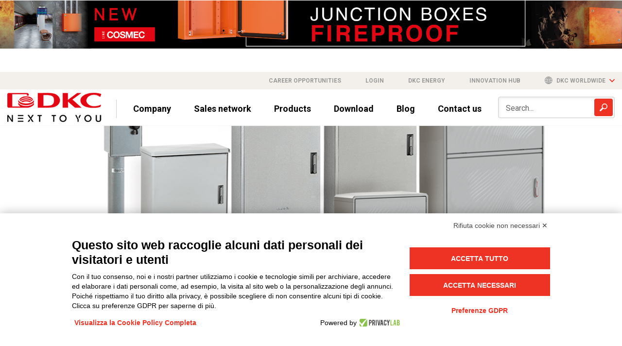

--- FILE ---
content_type: text/html; charset=utf-8
request_url: https://www.dkceurope.com/en/conchiglia/low-voltage-distribution-and-industrial-system/terminal-blocks
body_size: 14209
content:



<!DOCTYPE html>
<html lang="en">

<head>

    <!-- Google Tag Manager -->
    <script>
        (function (w, d, s, l, i) {
            w[l] = w[l] || []; w[l].push({
                'gtm.start':
                    new Date().getTime(), event: 'gtm.js'
            }); var f = d.getElementsByTagName(s)[0],
                j = d.createElement(s), dl = l != 'dataLayer' ? '&l=' + l : ''; j.async = true; j.src =
                    'https://www.googletagmanager.com/gtm.js?id=' + i + dl; f.parentNode.insertBefore(j, f);
        })(window, document, 'script', 'dataLayer', 'GTM-MQHJ2SR');</script>
    <!-- End Google Tag Manager -->

    <meta charset="UTF-8">
    <meta name="viewport" content="width=device-width, initial-scale=1.0">



    <link rel="canonical" href="https://www.dkceurope.com/en/conchiglia/low-voltage-distribution-and-industrial-system/terminal-blocks" />

    <link rel="apple-touch-icon" sizes="180x180" href="/apple-touch-icon.png">
    <link rel="icon" type="image/png" sizes="32x32" href="/favicon-32x32.png">
    <link rel="icon" type="image/png" sizes="16x16" href="/favicon-16x16.png">
    <link rel="manifest" href="/site.webmanifest">
    <link rel="mask-icon" href="/safari-pinned-tab.svg" color="#5bbad5">
    <meta name="msapplication-TileColor" content="#da532c">
    <meta name="theme-color" content="#ffffff">

    <!-- Fonts -->
    <link rel="stylesheet" href="/Content/css/fonts.css">
    <link href="https://fonts.googleapis.com/css?family=Oswald:700|Roboto:300,400,400i,500,700" rel="stylesheet">

    <!-- Stylesheets -->
    <link href="/content/css/vendor/bootstrap.min.css" rel="stylesheet"/>
<link href="/content/css/vendor/jcf.css" rel="stylesheet"/>
<link href="/content/css/vendor/jAlert.css" rel="stylesheet"/>
<link href="/content/css/vendor/slick.css" rel="stylesheet"/>
<link href="/content/css/vendor/jquery.fancybox.min.css" rel="stylesheet"/>
<link href="/content/css/vendor/select2.min.css" rel="stylesheet"/>
<link href="/content/css/app.css" rel="stylesheet"/>
<link href="/Content/css/mine.css" rel="stylesheet"/>
<link href="/Content/css/responsive.css" rel="stylesheet"/>
<link href="/Content/css/responsive2.css" rel="stylesheet"/>
<link href="/content/css/fix.css" rel="stylesheet"/>
<link href="/content/css/toastr.min.css" rel="stylesheet"/>


    <!-- SEO Tags -->


    <title>Morsettiere per quadri elettrici | DKC Europe</title>

    <meta name="description" content="Nella linea Conchiglia, DKC realizza morsettiere per quadri elettrici di diverse tipologie e usi. Scopri tutte le differenze e scegli il prodotto più adatto." />

    <meta property="og:url" content="https://www.dkceurope.com/en/conchiglia/low-voltage-distribution-and-industrial-system/terminal-blocks" />
    <meta property="og:title" content="Morsettiere per quadri elettrici | DKC Europe" />
    <meta property="og:description" content="Nella linea Conchiglia, DKC realizza morsettiere per quadri elettrici di diverse tipologie e usi. Scopri tutte le differenze e scegli il prodotto più adatto." />
    <meta property="og:image" content="https://www.dkceurope.com/computedimage/logo.i1091-kv3trxI-l1.png" />

    

    <script src="https://www.google.com/recaptcha/api.js?hl=it" async defer></script>



        <script type="application/ld+json">
        {"@context":"https://schema.org","@type":"BreadcrumbList","itemListElement":[{"@type":"ListItem","name":"Home","item":{"@type":"Thing","@id":"https://www.dkceurope.com/en"},"position":1},{"@type":"ListItem","name":"Products","item":{"@type":"Thing","@id":"https://www.dkceurope.com/en/products"},"position":2},{"@type":"ListItem","name":"Conchiglia product line ","item":{"@type":"Thing","@id":"https://www.dkceurope.com/en/conchiglia"},"position":3},{"@type":"ListItem","name":"Low voltage distribution and industrial system ","item":{"@type":"Thing","@id":"https://www.dkceurope.com/en/conchiglia/low-voltage-distribution-and-industrial-system"},"position":4},{"@type":"ListItem","name":"Terminal blocks","item":{"@type":"Thing","@id":"https://www.dkceurope.com/en/conchiglia/low-voltage-distribution-and-industrial-system/terminal-blocks"},"position":5}]}
        </script>

</head>

<body class="listing-page" id="25240">

    <!-- Google Tag Manager (noscript) -->
    <noscript>
        <iframe src="https://www.googletagmanager.com/ns.html?id=GTM-MQHJ2SR"
                height="0" width="0" style="display:none;visibility:hidden"></iframe>
    </noscript>
    <!-- End Google Tag Manager (noscript) -->




    <div class="slider-main-banner">
            <div class="slide-banner">
                        <a href="https://www.dkceurope.com/media/11656/versione_web_eng_v02.pdf" target="_blank"><img src="/media/11659/banner-sito_eng.jpg" class="fullimage" alt="banner-sito-eng"/></a>

            </div>
            <div class="slide-banner">
                        <a href="https://www.dkceurope.com/media/11640/cosmec_fireproof_web.pdf" target="_blank"><img src="/media/11642/banner_fireproof_en.png" class="fullimage" alt="banner-fireproof-en"/></a>

            </div>
            <div class="slide-banner">
                        <a href="https://www.dkceurope.com/media/11415/convertitori-linea-rambatt.pdf" target="_blank"><img src="/media/11418/banner-sitoing.png" class="fullimage" alt="banner-sito.ing"/></a>

            </div>
            <div class="slide-banner">
                        <a href="https://www.dkceurope.com/media/11396/rpcross-eng2.pdf" target="_blank"><img src="/media/11400/banner-sito_ing.png" class="fullimage" alt="banner-sito-ing-(1)"/></a>

            </div>
            <div class="slide-banner">
                        <a href="https://www.dkceurope.com/media/11263/brochure-inverter-2023-eng.pdf" target="_blank"><img src="/media/11289/1920x150-ramklima_inverter-en.jpg" class="fullimage" alt="1920x150-ramklima-inverter-en"/></a>

            </div>
            <div class="slide-banner">
                        <a href="https://dkcenergy.com/en/" target="_blank"><img src="/media/11222/banner_sito-echarger-1920x150-en.png" class="fullimage" alt="banner-sito-echarger-1920x150-en"/></a>

            </div>
            <div class="slide-banner">
                        <a href="https://www.dkceurope.com/en/blog/dkc-cable-trays-and-featuring-the-perfect-slide-in-coupling-for-over-30-years" target="_blank"><img src="/media/11051/incastro-banner-eng.png" class="fullimage" alt="incastro-banner-eng"/></a>

            </div>
    </div>


<header class="page-header" data-a="categoria">
    <div class="grey-header">
        <div class="container flex-container justify-end">
            <a href="https://www.dkceurope.com/en/career-opportunities">Career opportunities</a>

                <a href="javascript:;" class="file-star header-star">Login</a>

            <a href="https://dkcenergy.com/" target="_blank">DKC Energy</a>

            <a href="https://www.dkcinnovation.com/" target="_blank">Innovation Hub</a>


            <div class="change-lang-container" href="javascript:;">
                <span class="icon icon-internet"></span>
                <span>DKC worldwide</span>
                <span class="icon icon-arrow-down2 red dropdown-opener"></span>

                <div class="lang-container">
                            <a href="https://www.dkceurope.com/it/conchiglia/impianti-distribuzione-bt-e-industriali/morsettiere-per-quadri-elettrici">
                                ITA
                            </a>
                </div>
            </div>
        </div>
    </div>

    <div class="main-header container">

        


<div class="menuResponsive">
    <div class="titoloMenu">
        Menu
    </div>

    <div class="blocco0">
        <div class="bloccoInterno level-0"><a class="diretto" href="https://www.dkceurope.com/en">Home</a></div>
    </div>

            <div class="blocco0">
                <div class="bloccoInterno level-0"><a class="diretto" href="https://www.dkceurope.com/en#bloccoprodotti">Products</a></div>
            </div>
                <div class="bloccoInterno level-0"><a href="javascript:;" class="diretto file-star header-star">Sales network</a></div>
            <div class="blocco0">
                <div class="bloccoInterno level-0"><a class="diretto" href="https://www.dkceurope.com/en/company">Company</a></div>
            </div>
            <div class="blocco0">
                <div class="bloccoInterno level-0"><a class="diretto" href="https://www.dkceurope.com/en/download">Download</a></div>
            </div>
            <div class="blocco0">
                <div class="bloccoInterno level-0"><a class="diretto" href="https://www.dkceurope.com/en/blog">Blog</a></div>
            </div>
            <div class="blocco0">
                <div class="bloccoInterno level-0"><a class="diretto" href="https://www.dkceurope.com/en/contact-us">Contact us</a></div>
            </div>

    


    
    <div class="blocco0">
        <div class="bloccoInterno level-0"><a class="diretto" href="https://www.dkceurope.com/en/career-opportunities">Career opportunities</a></div>
    </div>

    
    <div class="titoloMenu" style="margin-top: 20px;margin-bottom: 7px;">
        Lingua
    </div>

    <div class="listaLingue flex-container justify-start">

        <div class="blocco0">
            <div class="bloccoInterno level-0"><a class="diretto " href="https://dkceurope.com/it">ITA</a></div>
        </div>
        <div class="blocco0">
            <div class="bloccoInterno level-0"><a class="diretto currentLang" href="https://dkceurope.com/en">ENG</a></div>
        </div>
    </div>

</div>


        <div id="oscura"></div>

        <div class="flex-container space-between height-100p">
            <div class="flex-container justify-start align-center">
                <div class="hamburger hamburger-header js-hamburger">
                    <div class="hamburger-box">
                        <div class="hamburger-inner"></div>
                    </div>
                </div>
                <div class="logo-container">
                    <a href="/en">
                        <img src="/computedimage/dkc-60.i44114-kxADy7x-l1.png" alt="logo" class="notLazy">
                    </a>
                </div>

                


<nav>
    <ul class="no-style links flex-container align-center">

                <li><a href="https://www.dkceurope.com/en/company">Company</a></li>
                    <li><a href="javascript:;" class="file-star header-star network-reg">Sales network</a></li>
                <li><a href="https://www.dkceurope.com/en#bloccoprodotti">Products</a></li>
                <li><a href="https://www.dkceurope.com/en/download">Download</a></li>
                <li><a href="https://www.dkceurope.com/en/blog">Blog</a></li>
                <li><a href="https://www.dkceurope.com/en/contact-us">Contact us</a></li>

    </ul>
</nav>
            </div>

            <div class="search-container">
                <form action="https://www.dkceurope.com/en/research" method="GET">
                    <input type="text" name="src" class="form-control" placeholder="Search...">
                    <div class="search-icon-box">
                        <input type="submit">
                        <div class="icon icon-magnifier"></div>
                    </div>
                </form>
            </div>
        </div>
    </div>
</header>

    





<div class="heading-row" data-bg="/computedimage/bt-1920x200-22.i48774-kF4AhZp-w1920-h200-l1-q100.png" data-bg768="/computedimage/bt-768x400-22.i48773-kUIeFMk-w768-h400-l1-q100.png" data-bg480="/computedimage/bt-480x200-22.i48772-kGsMGT-w480-h200-l1-q100.png"></div>



<div class="breadcrumb">
    <div class="container">
        <nav>
            <ul class="no-style flex-container justify-start">

                    <li><a href="https://www.dkceurope.com/en">Home</a></li>
                    <li><a href="https://www.dkceurope.com/en/products">Products</a></li>
                    <li><a href="https://www.dkceurope.com/en/conchiglia">Conchiglia product line </a></li>
                    <li><a href="https://www.dkceurope.com/en/conchiglia/low-voltage-distribution-and-industrial-system">Low voltage distribution and industrial system </a></li>
                    <li><a href="https://www.dkceurope.com/en/conchiglia/low-voltage-distribution-and-industrial-system/terminal-blocks">Terminal blocks</a></li>

            </ul>
        </nav>
    </div>
</div>




<main class="container two-col-layout category-listing" data-b="1080" data-internalcode="conchiglia_01001">

    <div class="col-xs-12 col-md-3 hidden-xs hidden-sm">

        <aside class="sidebar side-container">

            <div class="title2">Products</div>
            <div class="search-container">
                <form action="https://www.dkceurope.com/en/research" method="get">
                    <input type="text" name="src" class="form-control" placeholder="Search a product...">
                    <div class="search-icon-box">
                        <input type="submit">
                        <div class="icon icon-magnifier"></div>
                    </div>
                </form>
            </div>

            <nav>
                


<ul class="main-category no-style">
        <li>
            <div class="category-link">
                <span class="icon icon-arrow-left"></span>
                <a href="https://www.dkceurope.com/en/combitech">COMBITECH</a>
            </div>



        </li>
        <li>
            <div class="category-link">
                <span class="icon icon-arrow-left"></span>
                <a href="https://www.dkceurope.com/en/conchiglia">CONCHIGLIA</a>
            </div>

  <div class="sub-category">
    <div class="category-link">
      <span data-id="25240" class="icon  icon-arrow-left sidebar-back open"></span>
      <a href="https://www.dkceurope.com/en/conchiglia/low-voltage-distribution-and-industrial-system/terminal-blocks">Terminal blocks</a>
    </div>

<ul class="arrows-ul active">

        <li class=""><a href="https://www.dkceurope.com/en/conchiglia/low-voltage-distribution-and-industrial-system/terminal-blocks/nodal-terminal-blocks">Nodal terminal blocks</a></li>
        <li class=""><a href="https://www.dkceurope.com/en/conchiglia/low-voltage-distribution-and-industrial-system/terminal-blocks/multiple-terminal-bloks">Multiple terminal bloks</a></li>
        <li class=""><a href="https://www.dkceurope.com/en/conchiglia/low-voltage-distribution-and-industrial-system/terminal-blocks/linear-connector-terminal-blocks">Linear connector terminal blocks</a></li>
        <li class=""><a href="https://www.dkceurope.com/en/conchiglia/low-voltage-distribution-and-industrial-system/terminal-blocks/linear-sectioning-terminal-blocks">Linear sectioning terminal blocks</a></li>
        <li class=""><a href="https://www.dkceurope.com/en/conchiglia/low-voltage-distribution-and-industrial-system/terminal-blocks/fuseholder">Fuseholder</a></li>

</ul>
      <div class="category-link not-current">
        <span data-id="25241" class="icon icon-plus sidebar-itemopener closed"></span>
        <a href="https://www.dkceurope.com/en/conchiglia/low-voltage-distribution-and-industrial-system/derivation-boxes">Derivation boxes</a>
      </div>
      <div class="category-link not-current">
        <span data-id="25243" class="icon icon-plus sidebar-itemopener closed"></span>
        <a href="https://www.dkceurope.com/en/conchiglia/low-voltage-distribution-and-industrial-system/fiberglass-roadside-enclusures">Fiberglass roadside enclusures</a>
      </div>
      <div class="category-link not-current">
        <span data-id="25244" class="icon icon-plus sidebar-itemopener closed"></span>
        <a href="https://www.dkceurope.com/en/conchiglia/low-voltage-distribution-and-industrial-system/boxes-for-measuring-groups">Boxes for measuring groups</a>
      </div>
      <div class="category-link not-current">
        <span data-id="25245" class="icon icon-plus sidebar-itemopener closed"></span>
        <a href="https://www.dkceurope.com/en/conchiglia/low-voltage-distribution-and-industrial-system/boxes-for-measuring-groups-single-phase">Boxes for measuring groups-single phase</a>
      </div>
      <div class="category-link not-current">
        <span data-id="25246" class="icon icon-plus sidebar-itemopener closed"></span>
        <a href="https://www.dkceurope.com/en/conchiglia/low-voltage-distribution-and-industrial-system/boxes-for-measuring-groups-three-phase">Boxes for measuring groups-Three phase</a>
      </div>
      <div class="category-link not-current">
        <span data-id="25247" class="icon icon-plus sidebar-itemopener closed"></span>
        <a href="https://www.dkceurope.com/en/conchiglia/low-voltage-distribution-and-industrial-system/alluminium-alloy-wells-cover-for-masonry-wells">Alluminium alloy wells/Cover for masonry wells</a>
      </div>
      <div class="category-link not-current">
        <span data-id="25248" class="icon icon-plus sidebar-itemopener closed"></span>
        <a href="https://www.dkceurope.com/en/conchiglia/low-voltage-distribution-and-industrial-system/masonry-niches">Masonry niches</a>
      </div>
      <div class="category-link not-current">
        <span data-id="25249" class="icon icon-plus sidebar-itemopener closed"></span>
        <a href="https://www.dkceurope.com/en/conchiglia/low-voltage-distribution-and-industrial-system/doors-grids-for-electrical-cabins-mt">Doors/Grids for electrical cabins MT</a>
      </div>
      <div class="category-link not-current">
        <span data-id="25250" class="icon icon-plus sidebar-itemopener closed"></span>
        <a href="https://www.dkceurope.com/en/conchiglia/low-voltage-distribution-and-industrial-system/road-enclosure-columns-alluminium-alloy">Metal Road Enclosure</a>
      </div>
      <div class="category-link not-current">
        <span data-id="25251" class="icon icon-plus sidebar-itemopener closed"></span>
        <a href="https://www.dkceurope.com/en/conchiglia/low-voltage-distribution-and-industrial-system/road-enclosure-columns-fiberglass">Road Enclosure/columns-Fiberglass</a>
      </div>

  </div>


        </li>
        <li>
            <div class="category-link">
                <span class="icon icon-arrow-left"></span>
                <a href="https://www.dkceurope.com/en/cosmec">COSMEC</a>
            </div>



        </li>
        <li>
            <div class="category-link">
                <span class="icon icon-arrow-left"></span>
                <a href="https://www.dkceurope.com/en/net-one">NET ONE</a>
            </div>



        </li>
        <li>
            <div class="category-link">
                <span class="icon icon-arrow-left"></span>
                <a href="https://www.dkceurope.com/en/hercules">HERCULES</a>
            </div>



        </li>
        <li>
            <div class="category-link">
                <span class="icon icon-arrow-left"></span>
                <a href="https://www.dkceurope.com/en/steeltecnica">STEELTECNICA</a>
            </div>



        </li>
        <li>
            <div class="category-link">
                <span class="icon icon-arrow-left"></span>
                <a href="https://www.dkceurope.com/en/rambatt">RAMBATT</a>
            </div>



        </li>
        <li>
            <div class="category-link">
                <span class="icon icon-arrow-left"></span>
                <a href="https://www.dkceurope.com/en/ramblock">RAMBLOCK</a>
            </div>



        </li>
        <li>
            <div class="category-link">
                <span class="icon icon-arrow-left"></span>
                <a href="https://www.dkceurope.com/en/ramklima">RAMKLIMA</a>
            </div>



        </li>
</ul>

            </nav>
            <div class="banners-container">

    <div class="sidebar-block flex-container align-start">
        <div class="icon icon-download block-icon"></div>
        <div>
            <div class="block-title">Download catalogues</div>
            <div>
                Download our catalogues and brochures to find all the information you need
            </div>

					<a href="https://www.dkceurope.com/en/download" class="arrow-btn">
						<span class="icon icon-freccia-go"></span>
					</a>


        </div>
    </div>
    <div class="sidebar-block flex-container align-start">
        <div class="icon icon-info block-icon"></div>
        <div>
            <div class="block-title">Assembly instructions</div>
            <div>
                Find out how to assemble DKC products in just a few steps by talking to one of our experts
            </div>

				<a href="javascript:;" class="arrow-btn scroll-to-form">
						<span class="icon icon-freccia-go"></span>
					</a>


        </div>
    </div>

            </div>
        </aside>
    </div>
    <div class="col-xs-12 col-md-8 col-md-offset-1 listing-column">
        <!-- LISTING CATEGORIE -->



        <section>
            
                <header class="title listing-title"><h1>Terminal blocks</h1></header>
                <div class="flex-container space-between align-start description-container">
                    <div class="description">
                        <div class="readmore">
                            
                        </div>
                    </div>


                </div>
                <div class="yb-grid products-listing subcategory-listing">


                            <div class="single-element">
                                <div class="product">
                                    <a href="https://www.dkceurope.com/en/conchiglia/low-voltage-distribution-and-industrial-system/terminal-blocks/nodal-terminal-blocks">
                                        <img src="/computedimage/nm-46-png-1.i36218-k43dUax-w303-h222-l1-q99-r1.png"
                                             width="303" height="222"
                                             alt="Nodal terminal blocks"
                                             title="Nodal terminal blocks" class="notLazy">
                                    </a>
                                    <div class="product-label">
                                        <div class="plus-icon">
                                            <div class="icon icon-plus2"></div>
                                        </div>
                                        <div class="product-name">

                                                    <a href="https://www.dkceurope.com/en/conchiglia/low-voltage-distribution-and-industrial-system/terminal-blocks/nodal-terminal-blocks">
                                                        Nodal terminal blocks
                                                    </a>



                                        </div>
                                    </div>
                                </div>
                            </div>
                            <div class="single-element">
                                <div class="product">
                                    <a href="https://www.dkceurope.com/en/conchiglia/low-voltage-distribution-and-industrial-system/terminal-blocks/multiple-terminal-bloks">
                                        <img src="/computedimage/mm_210-png-1.i36221-k1abjNz-w303-h222-l1-q99-r1.png"
                                             width="303" height="222"
                                             alt="Multiple terminal bloks"
                                             title="Multiple terminal bloks" class="notLazy">
                                    </a>
                                    <div class="product-label">
                                        <div class="plus-icon">
                                            <div class="icon icon-plus2"></div>
                                        </div>
                                        <div class="product-name">

                                                    <a href="https://www.dkceurope.com/en/conchiglia/low-voltage-distribution-and-industrial-system/terminal-blocks/multiple-terminal-bloks">
                                                        Multiple terminal bloks
                                                    </a>



                                        </div>
                                    </div>
                                </div>
                            </div>
                            <div class="single-element">
                                <div class="product">
                                    <a href="https://www.dkceurope.com/en/conchiglia/low-voltage-distribution-and-industrial-system/terminal-blocks/linear-connector-terminal-blocks">
                                        <img src="/computedimage/nlm_4100_p-png.i13132-knuyaBp-w303-h222-l1-q99-r1.png"
                                             width="303" height="222"
                                             alt="Linear connector terminal blocks"
                                             title="Linear connector terminal blocks" class="notLazy">
                                    </a>
                                    <div class="product-label">
                                        <div class="plus-icon">
                                            <div class="icon icon-plus2"></div>
                                        </div>
                                        <div class="product-name">

                                                    <a href="https://www.dkceurope.com/en/conchiglia/low-voltage-distribution-and-industrial-system/terminal-blocks/linear-connector-terminal-blocks">
                                                        Linear connector terminal blocks
                                                    </a>



                                        </div>
                                    </div>
                                </div>
                            </div>
                            <div class="single-element">
                                <div class="product">
                                    <a href="https://www.dkceurope.com/en/conchiglia/low-voltage-distribution-and-industrial-system/terminal-blocks/linear-sectioning-terminal-blocks">
                                        <img src="/computedimage/msrh_495_e-png.i13119-kqKM8gw-w303-h222-l1-q99-r1.png"
                                             width="303" height="222"
                                             alt="Linear sectioning terminal blocks"
                                             title="Linear sectioning terminal blocks" class="notLazy">
                                    </a>
                                    <div class="product-label">
                                        <div class="plus-icon">
                                            <div class="icon icon-plus2"></div>
                                        </div>
                                        <div class="product-name">

                                                    <a href="https://www.dkceurope.com/en/conchiglia/low-voltage-distribution-and-industrial-system/terminal-blocks/linear-sectioning-terminal-blocks">
                                                        Linear sectioning terminal blocks
                                                    </a>



                                        </div>
                                    </div>
                                </div>
                            </div>
                            <div class="single-element">
                                <div class="product">
                                    <a href="https://www.dkceurope.com/en/conchiglia/low-voltage-distribution-and-industrial-system/terminal-blocks/fuseholder">
                                        <img src="/computedimage/vs_120-png.i13135-kGK5Oqw-w303-h222-l1-q99-r1.png"
                                             width="303" height="222"
                                             alt="Fuseholder"
                                             title="Fuseholder" class="notLazy">
                                    </a>
                                    <div class="product-label">
                                        <div class="plus-icon">
                                            <div class="icon icon-plus2"></div>
                                        </div>
                                        <div class="product-name">

                                                    <a href="https://www.dkceurope.com/en/conchiglia/low-voltage-distribution-and-industrial-system/terminal-blocks/fuseholder">
                                                        Fuseholder
                                                    </a>



                                        </div>
                                    </div>
                                </div>
                            </div>

                </div>
        </section>




    </div>
</main>




<section class="contact-form" id="contact-form" data-bg="/content/images/contact-form-bg.jpg">
    <div class="container">
        <div class="flex-container align-start space-between unflex-tablet">
            <header>
                <div class="title no-underline">Find the best DKC solution for your business</div>
                <div class="subtitle">Contact us to find out about our products</div>
            </header>
            <form class="form-column validateSubmit contact-form-fb" action="/umbraco/surface/Contatto/InviaContatto" method="POST">

                <input name="__RequestVerificationToken" type="hidden" value="YatcOaNWpdiCtjN9DcKXFELQi552umCwv0kWuXPVQp16HnaBW91Axy9BcxorgsZ4-FaTTKg6_mntqnYm_E28R1GdLeBug-z5EFcbLMiF-es1" />
                <input type="hidden" name="CurrentCulture" value="en-US" />

                <div class="form-item">
                    <label class="form-label" for="name">Name</label>
                    <input type="text" name="Name" id="name" class="form-control obbl">
                </div>
                <div class="form-item">
                    <label class="form-label" for="Surname">Surname</label>
                    <input type="text" name="Surname" id="Surname" class="form-control obbl">
                </div>
                <div class="form-item">
                    <label class="form-label" for="company">Company</label>
                    <input type="text" name="Company" id="company" class="form-control obbl">
                </div>

                <div class="form-item">
                    <label class="form-label" for="PartitaIVA">VAT Number</label>
                    <input type="text" id="PartitaIVA" name="PartitaIVA" class="form-control">
                </div>

                <div class="form-item">
                    <label class="form-label" for="categoria">Category</label>
                    <select name="categoria" class="form-control obbl">
                        <option value="">-- Pick category --</option>
<option value="Sales Agency">Sales Agency</option>
<option value="Consultancy">Consultancy</option>
<option value="Distributor /Wholesaler of Electrical Supplies">Distributor /Wholesaler of Electrical Supplies</option>
<option value="Body - Association">Body - Association</option>
<option value="EPC">EPC</option>
<option value="Group Purchasing Organization (GPO)">Group Purchasing Organization (GPO)</option>
<option value="Installer/Electrical or Mechanical Contractor">Installer/Electrical or Mechanical Contractor</option>
<option value="Bank">Bank</option>
<option value="OEM Original Equipment Manufacturer">OEM Original Equipment Manufacturer</option>
<option value="Goods manufacturer">Goods manufacturer</option>
<option value="Panel Builder">Panel Builder</option>
<option value="Editorial Officer">Editorial Officer</option>
<option value="IT dealer">IT dealer</option>
<option value="Design Office - Specifier">Design Office - Specifier</option>
<option value="Transport - Infrastructure">Transport - Infrastructure</option>
<option value="Service Provider">Service Provider</option>
<option value="System Integrator">System Integrator</option>
<option value="Other">Other</option>
                    </select>
                </div>

                <div class="form-item categoriaAltro hide">
                    <label class="form-label" for="CategoriaAltro">Specify category</label>
                    <input type="text" name="CategoriaAltro" class="form-control ">
                </div>

                <div class="form-item">
                    <label class="form-label" for="ruolo">Role</label>
                    <select name="ruolo" class="form-control obbl">
                        <option value="">-- Pick role --</option>
<option value="Agent">Agent</option>
<option value="Managing Director / CEO Chief Executive Officer">Managing Director / CEO Chief Executive Officer</option>
<option value="Area manager/ Sales Director">Area manager/ Sales Director</option>
<option value="Buyer">Buyer</option>
<option value="Category Manager">Category Manager</option>
<option value="Consultant">Consultant</option>
<option value="Sales Management">Sales Management</option>
<option value="General Management / Executive Management">General Management / Executive Management</option>
<option value="Purchasing manager">Purchasing manager</option>
<option value="Technical Support Management/ Technical Support Manager">Technical Support Management/ Technical Support Manager</option>
<option value="Marketing&Communication">Marketing&Communication</option>
<option value="Project manager">Project manager</option>
<option value="Editor">Editor</option>
<option value="Branch Manager">Branch Manager</option>
<option value="Supply chain / logistic">Supply chain / logistic</option>
<option value="Owner">Owner</option>
<option value="Technical Office">Technical Office</option>
<option value="Altro">Other</option>
                    </select>
                </div>

                <div class="form-item ruoloAltro hide">
                    <label class="form-label" for="RuoloAltro">Specify role</label>
                    <input type="text" name="RuoloAltro" class="form-control ">
                </div>

                <div class="form-item">
                    <label class="form-label" for="email">E-mail</label>
                    <input type="email" name="Email" id="email" class="form-control obbl">
                </div>

                <div class="form-item">
                    <label class="form-label" for="phone">Phone number</label>
                    <input type="text" name="Phone" id="phone" class="form-control obbl">
                </div>

                

                <div class="form-item">
                    <label class="form-label" for="Nazione">Country</label>
                    <select name="Nazione" class="form-control obbl">
                    </select>
                </div>

                <div class="form-item localitaAltro hide">
                    <label class="form-label" for="Localita">Locality</label>
                    <select name="Localita" class="form-control"></select>
                </div>

                <div class="form-item">
                    <label class="form-label" for="LineaProdotto">Product line</label>
                    <select name="LineaProdotto" class="form-control obbl">
                        <option value="">-- Pick product line --</option>
<option value="Combitech">Combitech</option>
<option value="Conchiglia">Conchiglia</option>
<option value="Cosmec">Cosmec</option>
<option value="RamBlock">RamBlock</option>
<option value="RamKlima">RamKlima</option>
<option value="RamBatt">RamBatt</option>
<option value="Hercules">Hercules</option>
<option value="Steeltecnica">Steeltecnica</option>
<option value="NetOne">NetOne</option>
                    </select>
                </div>

                

                <div class="form-item width-100p">
                    <label class="form-label" for="note">Requests</label>
                    <textarea name="Request" id="note" class="form-control resize-none obbl"></textarea>
                </div>
                <div class="checkbox-container form-item width-100p">
                    <input type="checkbox" name="Privacy" id="privacy" value="1" class="form-control validatePrivacy obbl">
                    <label class="form-label" for="privacy">
                        I hereby consent to the processing of my personal data in accordance with EU Regulation no. 2016/679.                         <span class="nowrap">( <a href="/en/company/privacy-policy">Read the Privacy Policy</a> )</span>
                    </label>
                </div>
                <div class="checkbox-container form-item width-100p">
                    <input type="checkbox" name="nlContatti" id="nlContatti" value="1" class="form-control">
                    <label class="form-label" for="nlContatti">
                        Sign me up to receive exclusive offers and information about the latest promotions, events and news                         <span class="nowrap">( <a href="/en/company/privacy-policy">Read the Privacy Policy</a> )</span>
                    </label>
                </div>
                <div class="width-100p">
                    <button id="contact-form-event" class="btn btn-primary" type="submit">Submit your request</button>
                </div>
                <input type="hidden" id="contact" name="contact">
                <button class="g-recaptcha hidden" data-sitekey="6LfDs70dAAAAANfm8L8RFuK6GnEyjg9UeflF2A4W" data-callback='SubmitAfterCaptchaConfirm'></button>
            </form>
        </div>
    </div>
</section>

    <div class="explorer-advise">
        <div class="explorer-title">
            You're browsing our website through an outdated browser. 
<br /><br />
For a better browsing experience, we suggest you to download a more recent browser.
<br /><br />
        </div>
        <div class="close">
            <svg xmlns="http://www.w3.org/2000/svg" viewBox="0 0 47.971 47.971">
                <path xmlns="http://www.w3.org/2000/svg" d="M28.228,23.986L47.092,5.122c1.172-1.171,1.172-3.071,0-4.242c-1.172-1.172-3.07-1.172-4.242,0L23.986,19.744L5.121,0.88   c-1.172-1.172-3.07-1.172-4.242,0c-1.172,1.171-1.172,3.071,0,4.242l18.865,18.864L0.879,42.85c-1.172,1.171-1.172,3.071,0,4.242   C1.465,47.677,2.233,47.97,3,47.97s1.535-0.293,2.121-0.879l18.865-18.864L42.85,47.091c0.586,0.586,1.354,0.879,2.121,0.879   s1.535-0.293,2.121-0.879c1.172-1.171,1.172-3.071,0-4.242L28.228,23.986z"></path>
            </svg>
        </div>
        <div class="browsers-list">
            <a class="icon icon-chrome" href="https://www.google.com/intl/it_it/chrome/">Google Chrome</a>
            <a class="icon icon-firefox" href="https://www.mozilla.org/it/firefox/new/">Firefox</a>
            <a class="icon icon-opera" href="https://www.opera.com/it">Opera</a>
            <a class="icon icon-edge" href="https://www.microsoft.com/it-it/windows/microsoft-edge">Microsoft Edge</a>
        </div>
    </div>

    <div class="hide" id="feedbackResponse" data-text="" data-title=""></div>
    <div class="hide" id="feedbackAccount" data-text="" data-title="" data-type=""></div>







<footer class="page-footer container" data-a="/computedimage/banner-app-06.i30595-k2sBI3a-w480-h172-l1-q90.png" data-b="/computedimage/banner-app-07.i30596-khzIf3f-w480-h172-l1-q90.png">
  <div class="row">
    <div class="container">
      <div class="col-xs-12 col-sm-12 col-md-6 col-lg-4 first-footer-block">
        <p><strong>DKC Europe Srl - Unipersonale</strong><br />Via G. Marradi, 1<br />20123 Milano (MI) Italy (IT)<br />REA MI 1753159 <br />Cap. Soc/Fully paid-up share capital 7.774.030 €  i.v.<br />P. IVA – C.F.-EU Vat: 04498200965</p>
<p>Phone. <a href="tel:00390321989898" class="no-style">+39 0321 989898</a><br /><br /><a href="mailto:info@dkceurope.eu"></a><a href="mailto:info@dkceurope.eu">info@dkceurope.eu</a></p>
      </div>
      <div class="col-xs-12 col-sm-12 col-sm-12 col-md-6 col-lg-4">
        <p><strong>DKC Power Solutions Srl</strong> <br />Viale Cesare Pavese, 9<br />00144 Roma (RM) Italy (IT)<br />REA RM 1492666<br />Cap. Soc/Fully paid-up share capital 4.450.000 € i.v.<br />P. IVA – C.F.-EU Vat: 03559590132</p>
<p>Phone. Production site Steeltecnica: <a href="tel:003903219898750" class="no-style">+39 0321 9898750</a><br /><a href="mailto:info@dkcpower.eu"></a></p>
<p><a href="mailto:info@dkcpower.com">info@dkcpower.com</a></p>
      </div>
      <div class="col-xs-12 col-sm-12 col-md-12 col-lg-4">
          <form action="/umbraco/surface/contatto/iscrivinewsletter" method="POST" class="newsletter-form validateSubmit">

              <input name="__RequestVerificationToken" type="hidden" value="XjULu09M_VLPcRT22S67_UUqRE6U0LdTs6Q6Wn6rkPbgyFX-jHbgyIfwZ-Ofkgj7CXop7_f4PBgjsiHx8_XcJFoA5geXaDT7_JCzBBYLLWQ1" />

              <input type="hidden" name="CurrentLang" value="en">

              <input type="email" name="emailNL" placeholder="Sign up for our newsletters" class="obbl">
              <button class="arrow-btn">
                  <span class="icon icon-freccia-go freccia-go"></span>
              </button>
              <div class="checkbox-container form-item">
                  <input type="checkbox" name="privacyNL" id="privacyFooter" class="form-control validatePrivacy obbl" value="1">
                  <label class="form-label" for="privacyFooter">
                      I hereby consent to the processing of my personal data in accordance with EU Regulation no. 2016/679.                         <span class="nowrap">( <a href="/en/company/privacy-policy">Read the Privacy Policy</a> )</span>
                  </label>
              </div>
              <button class="g-recaptcha hidden" data-sitekey="6LfDs70dAAAAANfm8L8RFuK6GnEyjg9UeflF2A4W" data-callback='SubmitAfterCaptchaConfirm'></button>
          </form>
		
		
      </div>
    </div>

  </div>
  <div class="row second-footer">
    <div class="container footer-container">
		<div class="col-xs-12 col-md-6 first-row">
      <span class="margin-right">Connect with us</span>
<a target="_blank" href="https://www.facebook.com/dkceurope/" class="black">FACEBOOK</a> /
<a target="_blank" href="https://www.linkedin.com/company/dkc-europe/" class="black">LINKEDIN</a> /
<a target="_blank" href="https://www.youtube.com/channel/UCnaA4xYce6gd7d4_Vsxzr7g" class="black">YOUTUBE</a> /
<a target="_blank" href="https://www.instagram.com/dkc.europe/?hl=it" class="black">INSTAGRAM</a>
/
<a target="_blank" href="https://twitter.com/dkceurope" class="black">TWITTER</a>
      <div class="footer-credits">
        <span class="block">&copy; 2019 - DKC Europe <span class="separator">/</span></span>
<a href="/en/company/privacy-policy" class="underline">Privacy</a> -
<a href="https://www.privacylab.it/informativa.php?20430452111&lang=en" class="underline">Cookies</a> -
<a href="javascript:Elmo.show()" class="underline">Edit Cookie preferences</a> -
<a href="https://www.yourbiz.it" target="_blank" class="underline">Credits</a>
      </div>
		</div>
        <div class="col-xs-12 col-md-6 condizioni-vendita">
            <a target="_blank" href="https://dkcblob.blob.core.windows.net/prodotti/dkc/MOG%20-%20DKC%2024_01_2024.pdf" class="black"></a>
            <a target="_blank" href="https://dkcblob.blob.core.windows.net/prodotti/dkc/Group%20Policy%20rev.4.pdf" class="black">Group policy</a>
            <a target="_blank" href="https://www.dkceurope.com/media/4796/2020_Condizioni_Generali_di_Vendita-en-DKC-EUROPE.pdf" class="black">DKC Europe's general terms and conditions of sale</a>
            <a target="_blank" href="/media/4796/2020_Condizioni_generali_vendita_DKCPower_EN.pdf" class="black">DKC Power Solutions' general terms and conditions of sale</a>
            <a target="_blank" href="https://www.dkceurope.com/media/10583/en_condizioni_generali_acquisto.pdf" class="black">Generale terms and conditions of purchase</a>
            <a target="_blank" href="https://www.dkceurope.com/media/11329/modello-organizzativo-dkc-codice-etico.pdf" class="black">Ethical code</a>
        </div>
    </div>
  </div>
</footer>



<div class="modal-reserved-area registration">


    <div class="heading">
        <span>Register to log in <a href="javascript:;" class="send-login">(Login)</a></span>
        <span class="icon icon-plus"></span>
    </div>
    <form class="form-column validateSubmit registrationModal" action="/umbraco/surface/Account/Registrazione" method="POST" _lpchecked="1">

        <input name="__RequestVerificationToken" type="hidden" value="ewHVJcgjAp53Ipk99iQA4zJG6JHQkWNQxre8jaCA1PSOd-r6PupkHiorIqUmKPPZdks9phbZU-ilbQri1Dvn-97b_-koMGldnXzUyHcznxw1" />
        <input type="hidden" name="CurrentLang" value="en" />
        <input type="hidden" id="IdRichiesto" name="IdRichiesto" />
        <input type="hidden" id="SourceRequest" name="SourceRequest" />
        <input type="hidden" id="IsForNetwork" name="IsForNetwork" value="0" />
        <input type="hidden" id="RequestTypeReg" name="Type" />
        <input type="hidden" id="RequestFileRReg" name="File" />
        <input type="hidden" id="WebApplicationReg" name="WebApplication"/>


        <div class="form-item">
            <label class="form-label" for="Nome">Name</label>
            <input placeholder="Name" type="text" name="Nome" id="Nome" class="form-control obbl">
        </div>

        <div class="form-item">
            <label class="form-label" for="Cognome">Surname</label>
            <input placeholder="Surname" type="text" name="Cognome" id="Cognome" class="form-control obbl">
        </div>

        <div class="form-item">
            <label class="form-label" for="email">E-mail</label>
            <input placeholder="E-mail" type="email" name="Email" id="registration-modal-email" class="form-control obbl">
        </div>

        <div class="form-item">
            <label class="form-label" for="Telefono">Phone number</label>
            <input placeholder="Phone number" type="text" name="Telefono" id="registration-modal-phone" class="form-control obbl">
        </div>

        <div class="form-item">
            <label class="form-label" for="Azienda">Company</label>
            <input placeholder="Company" type="text" name="Azienda" class="form-control obbl">
        </div>

        <div class="form-item">
            <label class="form-label" for="PartitaIVA">VAT Number</label>
            <input placeholder="VAT Number" type="text" id="PartitaIVA" name="PartitaIVA" class="form-control piva">
        </div>

        <div class="form-item">
            <label class="form-label" for="categoria">Category</label>
            <select name="categoria" class="form-control obbl">
                <option value="">-- Pick category --</option>
<option value="Sales Agency">Sales Agency</option>
<option value="Consultancy">Consultancy</option>
<option value="Distributor /Wholesaler of Electrical Supplies">Distributor /Wholesaler of Electrical Supplies</option>
<option value="Body - Association">Body - Association</option>
<option value="EPC">EPC</option>
<option value="Group Purchasing Organization (GPO)">Group Purchasing Organization (GPO)</option>
<option value="Installer/Electrical or Mechanical Contractor">Installer/Electrical or Mechanical Contractor</option>
<option value="Bank">Bank</option>
<option value="OEM Original Equipment Manufacturer">OEM Original Equipment Manufacturer</option>
<option value="Goods manufacturer">Goods manufacturer</option>
<option value="Panel Builder">Panel Builder</option>
<option value="Editorial Officer">Editorial Officer</option>
<option value="IT dealer">IT dealer</option>
<option value="Design Office - Specifier">Design Office - Specifier</option>
<option value="Transport - Infrastructure">Transport - Infrastructure</option>
<option value="Service Provider">Service Provider</option>
<option value="System Integrator">System Integrator</option>
<option value="Other">Other</option>
            </select>
        </div>

        <div class="form-item categoriaAltro hide">
            <label class="form-label" for="CategoriaAltro">Specify category</label>
            <input placeholder="Specify category" type="text" name="CategoriaAltro" class="form-control ">
        </div>

        <div class="form-item">
            <label class="form-label" for="ruolo">Role</label>
            <select name="ruolo" class="form-control obbl">
                <option value="">-- Pick role --</option>
<option value="Agent">Agent</option>
<option value="Managing Director / CEO Chief Executive Officer">Managing Director / CEO Chief Executive Officer</option>
<option value="Area manager/ Sales Director">Area manager/ Sales Director</option>
<option value="Buyer">Buyer</option>
<option value="Category Manager">Category Manager</option>
<option value="Consultant">Consultant</option>
<option value="Sales Management">Sales Management</option>
<option value="General Management / Executive Management">General Management / Executive Management</option>
<option value="Purchasing manager">Purchasing manager</option>
<option value="Technical Support Management/ Technical Support Manager">Technical Support Management/ Technical Support Manager</option>
<option value="Marketing&Communication">Marketing&Communication</option>
<option value="Project manager">Project manager</option>
<option value="Editor">Editor</option>
<option value="Branch Manager">Branch Manager</option>
<option value="Supply chain / logistic">Supply chain / logistic</option>
<option value="Owner">Owner</option>
<option value="Technical Office">Technical Office</option>
<option value="Altro">Other</option>
            </select>
        </div>

        <div class="form-item ruoloAltro hide">
            <label class="form-label" for="RuoloAltro">Specify role</label>
            <input placeholder="Specify role" type="text" name="RuoloAltro" class="form-control ">
        </div>

        

        <div class="form-item">
            <label class="form-label" for="Nazione">Country</label>
            <select name="Nazione" class="form-control obbl">
            </select>
        </div>

        <div class="form-item localitaAltro hide">
            <label class="form-label" for="Localita">Locality</label>
            <select name="Localita" class="form-control"></select>
        </div>

        <div class="form-item">
            <label class="form-label" for="Password">Password</label>
            <div class="toggle-password-container">
                <input placeholder="Password" type="password" name="Password" id="Password" autocomplete="off" class="form-control obbl">
                <span class="toggle-password"><img src="/content/images/eye_on.png" alt=""></span>
            </div>
        </div>

        <div class="form-item">
            <label class="form-label" for="RipetiPassword">Repeat password</label>
            <div class="toggle-password-container">
                <input placeholder="Password" type="password" name="PasswordRepeat" id="RipetiPassword" autocomplete="off" class="form-control obbl">
                <span class="toggle-password"><img src="/content/images/eye_on.png" alt=""></span>
            </div>
        </div>

        <div class="checkbox-container form-item width-100p">
            <input type="checkbox" name="PrivacyPremium" id="privacy-log" class="form-control validatePrivacy obbl" value="1">
            <label class="form-label" for="privacy-log">
                I hereby consent to the processing of my personal data in accordance with EU Regulation no. 2016/679.                         <span class="nowrap">( <a href="/en/company/privacy-policy">Read the Privacy Policy</a> )</span>
            </label>
        </div>
        <div class="checkbox-container form-item width-100p">
            <input type="checkbox" name="NlPremium" id="privacy-log2" class="form-control" value="1">
            <label class="form-label" for="privacy-log2">
                Sign me up to receive exclusive offers and information about the latest promotions, events and news                         <span class="nowrap">( <a href="/en/company/privacy-policy">Read the Privacy Policy</a> )</span>
            </label>
        </div>
        <div class="width-100p"><button id="registration-button" class="btn btn-primary" type="submit">Submit request</button></div>
    </form>


</div>

<div class="modal-reserved-area login">
    <div class="heading">
        <span>Login <a href="javascript:;" class="send-resetpassword">(Forgot your password?)</a></span>
        <span class="icon icon-plus"></span>
    </div>
    <form class="form-column validateSubmit login" action="/umbraco/surface/account/login" method="POST" _lpchecked="1">

        <input name="__RequestVerificationToken" type="hidden" value="BBO_v9FAne3tnc22I3AhSjtiGX_pX5nuRe1xPzPOLmTw0hswLvVorX6xbWErsViM6pJX4vDAKhAtSf3XjFmmqrCNr20WGp0I3S-RUvFQCCk1" />
        <input type="hidden" name="CurrentLang" value="en" />
        <input type="hidden" id="RequestFile" name="File" />
        <input type="hidden" id="RequestType" name="Type" />
        <input type="hidden" name="Brand" value="" />
        <input type="hidden" id="WebApplicationLogin" name="WebApplication" />

        <div class="form-item">
            <label class="form-label" for="email">E-mail</label>
            <input id="login-modal-email" placeholder="Email" type="email" name="Email" class="form-control obbl">
        </div>

        <div class="form-item">
            <label class="form-label" for="Password">Password</label>
            <input placeholder="Password" type="password" name="Password" autocomplete="off" class="form-control obbl">
        </div>

        <div class="width-100p"><button id="login-button" class="btn btn-primary" type="submit">Accedi</button></div>
    </form>
</div>

<div class="modal-reserved-area resetPassword">
    <div class="heading">
        <span>Proceed with password recovery</span>
        <span class="icon icon-plus"></span>
    </div>
    <form class="form-column validateSubmit resetPassword" action="/umbraco/surface/account/ResetPasswordRequest" method="POST" _lpchecked="1">

        <input name="__RequestVerificationToken" type="hidden" value="6pIuNNOTjkPOOlvRFdxQv2bJ6Z6DsUE_Bftx3gGH-zxecjBLpWwS7iY-3sZ2PQwhF5Q4O0OO9FYcQtirE33vyH21dJbvh8A-JRUA_llMiEA1" />
        <input type="hidden" name="CurrentLang" value="en" />
        <input type="hidden" id="WebApplicationPwd" name="WebApplication" />

        <div class="form-item">
            <p>We will send you a link by email with which you can recover your password</p>
        </div>

        <div class="form-item">
            <label class="form-label" for="email">E-mail</label>
            <input placeholder="Email" type="email" name="Email" class="form-control obbl">
        </div>

        <div class="width-100p"><button class="btn btn-primary" type="submit">Procedi</button></div>
    </form>
</div>

<div class="obscure-modal">
</div>


    <script src="/Scripts/vendor/browser-polyfill.min.js"></script>
    <script src="/Scripts/vendor/babel.min.js"></script>
    <script src="/Scripts/vendor/markerclusterer.js"></script>

    <script src="/bundles/scripts/scriptsbundle.js?v=1"></script>


    <script>
        document.addEventListener("DOMContentLoaded", () => {
            if (document.getElementById("map")) {
                const script = document.createElement('script')
                script.src = 'https://maps.googleapis.com/maps/api/js?libraries=places&callback=initMap&key=AIzaSyDcQtit74YKuG_oQKS5wsobRFKjKs3W9Is'
                document.body.append(script);
            }
        });
    </script>
</body>
</html>


--- FILE ---
content_type: text/html; charset=utf-8
request_url: https://www.google.com/recaptcha/api2/anchor?ar=1&k=6LfDs70dAAAAANfm8L8RFuK6GnEyjg9UeflF2A4W&co=aHR0cHM6Ly93d3cuZGtjZXVyb3BlLmNvbTo0NDM.&hl=it&v=7gg7H51Q-naNfhmCP3_R47ho&size=invisible&anchor-ms=20000&execute-ms=30000&cb=oerqt7p1wl2o
body_size: 48700
content:
<!DOCTYPE HTML><html dir="ltr" lang="it"><head><meta http-equiv="Content-Type" content="text/html; charset=UTF-8">
<meta http-equiv="X-UA-Compatible" content="IE=edge">
<title>reCAPTCHA</title>
<style type="text/css">
/* cyrillic-ext */
@font-face {
  font-family: 'Roboto';
  font-style: normal;
  font-weight: 400;
  font-stretch: 100%;
  src: url(//fonts.gstatic.com/s/roboto/v48/KFO7CnqEu92Fr1ME7kSn66aGLdTylUAMa3GUBHMdazTgWw.woff2) format('woff2');
  unicode-range: U+0460-052F, U+1C80-1C8A, U+20B4, U+2DE0-2DFF, U+A640-A69F, U+FE2E-FE2F;
}
/* cyrillic */
@font-face {
  font-family: 'Roboto';
  font-style: normal;
  font-weight: 400;
  font-stretch: 100%;
  src: url(//fonts.gstatic.com/s/roboto/v48/KFO7CnqEu92Fr1ME7kSn66aGLdTylUAMa3iUBHMdazTgWw.woff2) format('woff2');
  unicode-range: U+0301, U+0400-045F, U+0490-0491, U+04B0-04B1, U+2116;
}
/* greek-ext */
@font-face {
  font-family: 'Roboto';
  font-style: normal;
  font-weight: 400;
  font-stretch: 100%;
  src: url(//fonts.gstatic.com/s/roboto/v48/KFO7CnqEu92Fr1ME7kSn66aGLdTylUAMa3CUBHMdazTgWw.woff2) format('woff2');
  unicode-range: U+1F00-1FFF;
}
/* greek */
@font-face {
  font-family: 'Roboto';
  font-style: normal;
  font-weight: 400;
  font-stretch: 100%;
  src: url(//fonts.gstatic.com/s/roboto/v48/KFO7CnqEu92Fr1ME7kSn66aGLdTylUAMa3-UBHMdazTgWw.woff2) format('woff2');
  unicode-range: U+0370-0377, U+037A-037F, U+0384-038A, U+038C, U+038E-03A1, U+03A3-03FF;
}
/* math */
@font-face {
  font-family: 'Roboto';
  font-style: normal;
  font-weight: 400;
  font-stretch: 100%;
  src: url(//fonts.gstatic.com/s/roboto/v48/KFO7CnqEu92Fr1ME7kSn66aGLdTylUAMawCUBHMdazTgWw.woff2) format('woff2');
  unicode-range: U+0302-0303, U+0305, U+0307-0308, U+0310, U+0312, U+0315, U+031A, U+0326-0327, U+032C, U+032F-0330, U+0332-0333, U+0338, U+033A, U+0346, U+034D, U+0391-03A1, U+03A3-03A9, U+03B1-03C9, U+03D1, U+03D5-03D6, U+03F0-03F1, U+03F4-03F5, U+2016-2017, U+2034-2038, U+203C, U+2040, U+2043, U+2047, U+2050, U+2057, U+205F, U+2070-2071, U+2074-208E, U+2090-209C, U+20D0-20DC, U+20E1, U+20E5-20EF, U+2100-2112, U+2114-2115, U+2117-2121, U+2123-214F, U+2190, U+2192, U+2194-21AE, U+21B0-21E5, U+21F1-21F2, U+21F4-2211, U+2213-2214, U+2216-22FF, U+2308-230B, U+2310, U+2319, U+231C-2321, U+2336-237A, U+237C, U+2395, U+239B-23B7, U+23D0, U+23DC-23E1, U+2474-2475, U+25AF, U+25B3, U+25B7, U+25BD, U+25C1, U+25CA, U+25CC, U+25FB, U+266D-266F, U+27C0-27FF, U+2900-2AFF, U+2B0E-2B11, U+2B30-2B4C, U+2BFE, U+3030, U+FF5B, U+FF5D, U+1D400-1D7FF, U+1EE00-1EEFF;
}
/* symbols */
@font-face {
  font-family: 'Roboto';
  font-style: normal;
  font-weight: 400;
  font-stretch: 100%;
  src: url(//fonts.gstatic.com/s/roboto/v48/KFO7CnqEu92Fr1ME7kSn66aGLdTylUAMaxKUBHMdazTgWw.woff2) format('woff2');
  unicode-range: U+0001-000C, U+000E-001F, U+007F-009F, U+20DD-20E0, U+20E2-20E4, U+2150-218F, U+2190, U+2192, U+2194-2199, U+21AF, U+21E6-21F0, U+21F3, U+2218-2219, U+2299, U+22C4-22C6, U+2300-243F, U+2440-244A, U+2460-24FF, U+25A0-27BF, U+2800-28FF, U+2921-2922, U+2981, U+29BF, U+29EB, U+2B00-2BFF, U+4DC0-4DFF, U+FFF9-FFFB, U+10140-1018E, U+10190-1019C, U+101A0, U+101D0-101FD, U+102E0-102FB, U+10E60-10E7E, U+1D2C0-1D2D3, U+1D2E0-1D37F, U+1F000-1F0FF, U+1F100-1F1AD, U+1F1E6-1F1FF, U+1F30D-1F30F, U+1F315, U+1F31C, U+1F31E, U+1F320-1F32C, U+1F336, U+1F378, U+1F37D, U+1F382, U+1F393-1F39F, U+1F3A7-1F3A8, U+1F3AC-1F3AF, U+1F3C2, U+1F3C4-1F3C6, U+1F3CA-1F3CE, U+1F3D4-1F3E0, U+1F3ED, U+1F3F1-1F3F3, U+1F3F5-1F3F7, U+1F408, U+1F415, U+1F41F, U+1F426, U+1F43F, U+1F441-1F442, U+1F444, U+1F446-1F449, U+1F44C-1F44E, U+1F453, U+1F46A, U+1F47D, U+1F4A3, U+1F4B0, U+1F4B3, U+1F4B9, U+1F4BB, U+1F4BF, U+1F4C8-1F4CB, U+1F4D6, U+1F4DA, U+1F4DF, U+1F4E3-1F4E6, U+1F4EA-1F4ED, U+1F4F7, U+1F4F9-1F4FB, U+1F4FD-1F4FE, U+1F503, U+1F507-1F50B, U+1F50D, U+1F512-1F513, U+1F53E-1F54A, U+1F54F-1F5FA, U+1F610, U+1F650-1F67F, U+1F687, U+1F68D, U+1F691, U+1F694, U+1F698, U+1F6AD, U+1F6B2, U+1F6B9-1F6BA, U+1F6BC, U+1F6C6-1F6CF, U+1F6D3-1F6D7, U+1F6E0-1F6EA, U+1F6F0-1F6F3, U+1F6F7-1F6FC, U+1F700-1F7FF, U+1F800-1F80B, U+1F810-1F847, U+1F850-1F859, U+1F860-1F887, U+1F890-1F8AD, U+1F8B0-1F8BB, U+1F8C0-1F8C1, U+1F900-1F90B, U+1F93B, U+1F946, U+1F984, U+1F996, U+1F9E9, U+1FA00-1FA6F, U+1FA70-1FA7C, U+1FA80-1FA89, U+1FA8F-1FAC6, U+1FACE-1FADC, U+1FADF-1FAE9, U+1FAF0-1FAF8, U+1FB00-1FBFF;
}
/* vietnamese */
@font-face {
  font-family: 'Roboto';
  font-style: normal;
  font-weight: 400;
  font-stretch: 100%;
  src: url(//fonts.gstatic.com/s/roboto/v48/KFO7CnqEu92Fr1ME7kSn66aGLdTylUAMa3OUBHMdazTgWw.woff2) format('woff2');
  unicode-range: U+0102-0103, U+0110-0111, U+0128-0129, U+0168-0169, U+01A0-01A1, U+01AF-01B0, U+0300-0301, U+0303-0304, U+0308-0309, U+0323, U+0329, U+1EA0-1EF9, U+20AB;
}
/* latin-ext */
@font-face {
  font-family: 'Roboto';
  font-style: normal;
  font-weight: 400;
  font-stretch: 100%;
  src: url(//fonts.gstatic.com/s/roboto/v48/KFO7CnqEu92Fr1ME7kSn66aGLdTylUAMa3KUBHMdazTgWw.woff2) format('woff2');
  unicode-range: U+0100-02BA, U+02BD-02C5, U+02C7-02CC, U+02CE-02D7, U+02DD-02FF, U+0304, U+0308, U+0329, U+1D00-1DBF, U+1E00-1E9F, U+1EF2-1EFF, U+2020, U+20A0-20AB, U+20AD-20C0, U+2113, U+2C60-2C7F, U+A720-A7FF;
}
/* latin */
@font-face {
  font-family: 'Roboto';
  font-style: normal;
  font-weight: 400;
  font-stretch: 100%;
  src: url(//fonts.gstatic.com/s/roboto/v48/KFO7CnqEu92Fr1ME7kSn66aGLdTylUAMa3yUBHMdazQ.woff2) format('woff2');
  unicode-range: U+0000-00FF, U+0131, U+0152-0153, U+02BB-02BC, U+02C6, U+02DA, U+02DC, U+0304, U+0308, U+0329, U+2000-206F, U+20AC, U+2122, U+2191, U+2193, U+2212, U+2215, U+FEFF, U+FFFD;
}
/* cyrillic-ext */
@font-face {
  font-family: 'Roboto';
  font-style: normal;
  font-weight: 500;
  font-stretch: 100%;
  src: url(//fonts.gstatic.com/s/roboto/v48/KFO7CnqEu92Fr1ME7kSn66aGLdTylUAMa3GUBHMdazTgWw.woff2) format('woff2');
  unicode-range: U+0460-052F, U+1C80-1C8A, U+20B4, U+2DE0-2DFF, U+A640-A69F, U+FE2E-FE2F;
}
/* cyrillic */
@font-face {
  font-family: 'Roboto';
  font-style: normal;
  font-weight: 500;
  font-stretch: 100%;
  src: url(//fonts.gstatic.com/s/roboto/v48/KFO7CnqEu92Fr1ME7kSn66aGLdTylUAMa3iUBHMdazTgWw.woff2) format('woff2');
  unicode-range: U+0301, U+0400-045F, U+0490-0491, U+04B0-04B1, U+2116;
}
/* greek-ext */
@font-face {
  font-family: 'Roboto';
  font-style: normal;
  font-weight: 500;
  font-stretch: 100%;
  src: url(//fonts.gstatic.com/s/roboto/v48/KFO7CnqEu92Fr1ME7kSn66aGLdTylUAMa3CUBHMdazTgWw.woff2) format('woff2');
  unicode-range: U+1F00-1FFF;
}
/* greek */
@font-face {
  font-family: 'Roboto';
  font-style: normal;
  font-weight: 500;
  font-stretch: 100%;
  src: url(//fonts.gstatic.com/s/roboto/v48/KFO7CnqEu92Fr1ME7kSn66aGLdTylUAMa3-UBHMdazTgWw.woff2) format('woff2');
  unicode-range: U+0370-0377, U+037A-037F, U+0384-038A, U+038C, U+038E-03A1, U+03A3-03FF;
}
/* math */
@font-face {
  font-family: 'Roboto';
  font-style: normal;
  font-weight: 500;
  font-stretch: 100%;
  src: url(//fonts.gstatic.com/s/roboto/v48/KFO7CnqEu92Fr1ME7kSn66aGLdTylUAMawCUBHMdazTgWw.woff2) format('woff2');
  unicode-range: U+0302-0303, U+0305, U+0307-0308, U+0310, U+0312, U+0315, U+031A, U+0326-0327, U+032C, U+032F-0330, U+0332-0333, U+0338, U+033A, U+0346, U+034D, U+0391-03A1, U+03A3-03A9, U+03B1-03C9, U+03D1, U+03D5-03D6, U+03F0-03F1, U+03F4-03F5, U+2016-2017, U+2034-2038, U+203C, U+2040, U+2043, U+2047, U+2050, U+2057, U+205F, U+2070-2071, U+2074-208E, U+2090-209C, U+20D0-20DC, U+20E1, U+20E5-20EF, U+2100-2112, U+2114-2115, U+2117-2121, U+2123-214F, U+2190, U+2192, U+2194-21AE, U+21B0-21E5, U+21F1-21F2, U+21F4-2211, U+2213-2214, U+2216-22FF, U+2308-230B, U+2310, U+2319, U+231C-2321, U+2336-237A, U+237C, U+2395, U+239B-23B7, U+23D0, U+23DC-23E1, U+2474-2475, U+25AF, U+25B3, U+25B7, U+25BD, U+25C1, U+25CA, U+25CC, U+25FB, U+266D-266F, U+27C0-27FF, U+2900-2AFF, U+2B0E-2B11, U+2B30-2B4C, U+2BFE, U+3030, U+FF5B, U+FF5D, U+1D400-1D7FF, U+1EE00-1EEFF;
}
/* symbols */
@font-face {
  font-family: 'Roboto';
  font-style: normal;
  font-weight: 500;
  font-stretch: 100%;
  src: url(//fonts.gstatic.com/s/roboto/v48/KFO7CnqEu92Fr1ME7kSn66aGLdTylUAMaxKUBHMdazTgWw.woff2) format('woff2');
  unicode-range: U+0001-000C, U+000E-001F, U+007F-009F, U+20DD-20E0, U+20E2-20E4, U+2150-218F, U+2190, U+2192, U+2194-2199, U+21AF, U+21E6-21F0, U+21F3, U+2218-2219, U+2299, U+22C4-22C6, U+2300-243F, U+2440-244A, U+2460-24FF, U+25A0-27BF, U+2800-28FF, U+2921-2922, U+2981, U+29BF, U+29EB, U+2B00-2BFF, U+4DC0-4DFF, U+FFF9-FFFB, U+10140-1018E, U+10190-1019C, U+101A0, U+101D0-101FD, U+102E0-102FB, U+10E60-10E7E, U+1D2C0-1D2D3, U+1D2E0-1D37F, U+1F000-1F0FF, U+1F100-1F1AD, U+1F1E6-1F1FF, U+1F30D-1F30F, U+1F315, U+1F31C, U+1F31E, U+1F320-1F32C, U+1F336, U+1F378, U+1F37D, U+1F382, U+1F393-1F39F, U+1F3A7-1F3A8, U+1F3AC-1F3AF, U+1F3C2, U+1F3C4-1F3C6, U+1F3CA-1F3CE, U+1F3D4-1F3E0, U+1F3ED, U+1F3F1-1F3F3, U+1F3F5-1F3F7, U+1F408, U+1F415, U+1F41F, U+1F426, U+1F43F, U+1F441-1F442, U+1F444, U+1F446-1F449, U+1F44C-1F44E, U+1F453, U+1F46A, U+1F47D, U+1F4A3, U+1F4B0, U+1F4B3, U+1F4B9, U+1F4BB, U+1F4BF, U+1F4C8-1F4CB, U+1F4D6, U+1F4DA, U+1F4DF, U+1F4E3-1F4E6, U+1F4EA-1F4ED, U+1F4F7, U+1F4F9-1F4FB, U+1F4FD-1F4FE, U+1F503, U+1F507-1F50B, U+1F50D, U+1F512-1F513, U+1F53E-1F54A, U+1F54F-1F5FA, U+1F610, U+1F650-1F67F, U+1F687, U+1F68D, U+1F691, U+1F694, U+1F698, U+1F6AD, U+1F6B2, U+1F6B9-1F6BA, U+1F6BC, U+1F6C6-1F6CF, U+1F6D3-1F6D7, U+1F6E0-1F6EA, U+1F6F0-1F6F3, U+1F6F7-1F6FC, U+1F700-1F7FF, U+1F800-1F80B, U+1F810-1F847, U+1F850-1F859, U+1F860-1F887, U+1F890-1F8AD, U+1F8B0-1F8BB, U+1F8C0-1F8C1, U+1F900-1F90B, U+1F93B, U+1F946, U+1F984, U+1F996, U+1F9E9, U+1FA00-1FA6F, U+1FA70-1FA7C, U+1FA80-1FA89, U+1FA8F-1FAC6, U+1FACE-1FADC, U+1FADF-1FAE9, U+1FAF0-1FAF8, U+1FB00-1FBFF;
}
/* vietnamese */
@font-face {
  font-family: 'Roboto';
  font-style: normal;
  font-weight: 500;
  font-stretch: 100%;
  src: url(//fonts.gstatic.com/s/roboto/v48/KFO7CnqEu92Fr1ME7kSn66aGLdTylUAMa3OUBHMdazTgWw.woff2) format('woff2');
  unicode-range: U+0102-0103, U+0110-0111, U+0128-0129, U+0168-0169, U+01A0-01A1, U+01AF-01B0, U+0300-0301, U+0303-0304, U+0308-0309, U+0323, U+0329, U+1EA0-1EF9, U+20AB;
}
/* latin-ext */
@font-face {
  font-family: 'Roboto';
  font-style: normal;
  font-weight: 500;
  font-stretch: 100%;
  src: url(//fonts.gstatic.com/s/roboto/v48/KFO7CnqEu92Fr1ME7kSn66aGLdTylUAMa3KUBHMdazTgWw.woff2) format('woff2');
  unicode-range: U+0100-02BA, U+02BD-02C5, U+02C7-02CC, U+02CE-02D7, U+02DD-02FF, U+0304, U+0308, U+0329, U+1D00-1DBF, U+1E00-1E9F, U+1EF2-1EFF, U+2020, U+20A0-20AB, U+20AD-20C0, U+2113, U+2C60-2C7F, U+A720-A7FF;
}
/* latin */
@font-face {
  font-family: 'Roboto';
  font-style: normal;
  font-weight: 500;
  font-stretch: 100%;
  src: url(//fonts.gstatic.com/s/roboto/v48/KFO7CnqEu92Fr1ME7kSn66aGLdTylUAMa3yUBHMdazQ.woff2) format('woff2');
  unicode-range: U+0000-00FF, U+0131, U+0152-0153, U+02BB-02BC, U+02C6, U+02DA, U+02DC, U+0304, U+0308, U+0329, U+2000-206F, U+20AC, U+2122, U+2191, U+2193, U+2212, U+2215, U+FEFF, U+FFFD;
}
/* cyrillic-ext */
@font-face {
  font-family: 'Roboto';
  font-style: normal;
  font-weight: 900;
  font-stretch: 100%;
  src: url(//fonts.gstatic.com/s/roboto/v48/KFO7CnqEu92Fr1ME7kSn66aGLdTylUAMa3GUBHMdazTgWw.woff2) format('woff2');
  unicode-range: U+0460-052F, U+1C80-1C8A, U+20B4, U+2DE0-2DFF, U+A640-A69F, U+FE2E-FE2F;
}
/* cyrillic */
@font-face {
  font-family: 'Roboto';
  font-style: normal;
  font-weight: 900;
  font-stretch: 100%;
  src: url(//fonts.gstatic.com/s/roboto/v48/KFO7CnqEu92Fr1ME7kSn66aGLdTylUAMa3iUBHMdazTgWw.woff2) format('woff2');
  unicode-range: U+0301, U+0400-045F, U+0490-0491, U+04B0-04B1, U+2116;
}
/* greek-ext */
@font-face {
  font-family: 'Roboto';
  font-style: normal;
  font-weight: 900;
  font-stretch: 100%;
  src: url(//fonts.gstatic.com/s/roboto/v48/KFO7CnqEu92Fr1ME7kSn66aGLdTylUAMa3CUBHMdazTgWw.woff2) format('woff2');
  unicode-range: U+1F00-1FFF;
}
/* greek */
@font-face {
  font-family: 'Roboto';
  font-style: normal;
  font-weight: 900;
  font-stretch: 100%;
  src: url(//fonts.gstatic.com/s/roboto/v48/KFO7CnqEu92Fr1ME7kSn66aGLdTylUAMa3-UBHMdazTgWw.woff2) format('woff2');
  unicode-range: U+0370-0377, U+037A-037F, U+0384-038A, U+038C, U+038E-03A1, U+03A3-03FF;
}
/* math */
@font-face {
  font-family: 'Roboto';
  font-style: normal;
  font-weight: 900;
  font-stretch: 100%;
  src: url(//fonts.gstatic.com/s/roboto/v48/KFO7CnqEu92Fr1ME7kSn66aGLdTylUAMawCUBHMdazTgWw.woff2) format('woff2');
  unicode-range: U+0302-0303, U+0305, U+0307-0308, U+0310, U+0312, U+0315, U+031A, U+0326-0327, U+032C, U+032F-0330, U+0332-0333, U+0338, U+033A, U+0346, U+034D, U+0391-03A1, U+03A3-03A9, U+03B1-03C9, U+03D1, U+03D5-03D6, U+03F0-03F1, U+03F4-03F5, U+2016-2017, U+2034-2038, U+203C, U+2040, U+2043, U+2047, U+2050, U+2057, U+205F, U+2070-2071, U+2074-208E, U+2090-209C, U+20D0-20DC, U+20E1, U+20E5-20EF, U+2100-2112, U+2114-2115, U+2117-2121, U+2123-214F, U+2190, U+2192, U+2194-21AE, U+21B0-21E5, U+21F1-21F2, U+21F4-2211, U+2213-2214, U+2216-22FF, U+2308-230B, U+2310, U+2319, U+231C-2321, U+2336-237A, U+237C, U+2395, U+239B-23B7, U+23D0, U+23DC-23E1, U+2474-2475, U+25AF, U+25B3, U+25B7, U+25BD, U+25C1, U+25CA, U+25CC, U+25FB, U+266D-266F, U+27C0-27FF, U+2900-2AFF, U+2B0E-2B11, U+2B30-2B4C, U+2BFE, U+3030, U+FF5B, U+FF5D, U+1D400-1D7FF, U+1EE00-1EEFF;
}
/* symbols */
@font-face {
  font-family: 'Roboto';
  font-style: normal;
  font-weight: 900;
  font-stretch: 100%;
  src: url(//fonts.gstatic.com/s/roboto/v48/KFO7CnqEu92Fr1ME7kSn66aGLdTylUAMaxKUBHMdazTgWw.woff2) format('woff2');
  unicode-range: U+0001-000C, U+000E-001F, U+007F-009F, U+20DD-20E0, U+20E2-20E4, U+2150-218F, U+2190, U+2192, U+2194-2199, U+21AF, U+21E6-21F0, U+21F3, U+2218-2219, U+2299, U+22C4-22C6, U+2300-243F, U+2440-244A, U+2460-24FF, U+25A0-27BF, U+2800-28FF, U+2921-2922, U+2981, U+29BF, U+29EB, U+2B00-2BFF, U+4DC0-4DFF, U+FFF9-FFFB, U+10140-1018E, U+10190-1019C, U+101A0, U+101D0-101FD, U+102E0-102FB, U+10E60-10E7E, U+1D2C0-1D2D3, U+1D2E0-1D37F, U+1F000-1F0FF, U+1F100-1F1AD, U+1F1E6-1F1FF, U+1F30D-1F30F, U+1F315, U+1F31C, U+1F31E, U+1F320-1F32C, U+1F336, U+1F378, U+1F37D, U+1F382, U+1F393-1F39F, U+1F3A7-1F3A8, U+1F3AC-1F3AF, U+1F3C2, U+1F3C4-1F3C6, U+1F3CA-1F3CE, U+1F3D4-1F3E0, U+1F3ED, U+1F3F1-1F3F3, U+1F3F5-1F3F7, U+1F408, U+1F415, U+1F41F, U+1F426, U+1F43F, U+1F441-1F442, U+1F444, U+1F446-1F449, U+1F44C-1F44E, U+1F453, U+1F46A, U+1F47D, U+1F4A3, U+1F4B0, U+1F4B3, U+1F4B9, U+1F4BB, U+1F4BF, U+1F4C8-1F4CB, U+1F4D6, U+1F4DA, U+1F4DF, U+1F4E3-1F4E6, U+1F4EA-1F4ED, U+1F4F7, U+1F4F9-1F4FB, U+1F4FD-1F4FE, U+1F503, U+1F507-1F50B, U+1F50D, U+1F512-1F513, U+1F53E-1F54A, U+1F54F-1F5FA, U+1F610, U+1F650-1F67F, U+1F687, U+1F68D, U+1F691, U+1F694, U+1F698, U+1F6AD, U+1F6B2, U+1F6B9-1F6BA, U+1F6BC, U+1F6C6-1F6CF, U+1F6D3-1F6D7, U+1F6E0-1F6EA, U+1F6F0-1F6F3, U+1F6F7-1F6FC, U+1F700-1F7FF, U+1F800-1F80B, U+1F810-1F847, U+1F850-1F859, U+1F860-1F887, U+1F890-1F8AD, U+1F8B0-1F8BB, U+1F8C0-1F8C1, U+1F900-1F90B, U+1F93B, U+1F946, U+1F984, U+1F996, U+1F9E9, U+1FA00-1FA6F, U+1FA70-1FA7C, U+1FA80-1FA89, U+1FA8F-1FAC6, U+1FACE-1FADC, U+1FADF-1FAE9, U+1FAF0-1FAF8, U+1FB00-1FBFF;
}
/* vietnamese */
@font-face {
  font-family: 'Roboto';
  font-style: normal;
  font-weight: 900;
  font-stretch: 100%;
  src: url(//fonts.gstatic.com/s/roboto/v48/KFO7CnqEu92Fr1ME7kSn66aGLdTylUAMa3OUBHMdazTgWw.woff2) format('woff2');
  unicode-range: U+0102-0103, U+0110-0111, U+0128-0129, U+0168-0169, U+01A0-01A1, U+01AF-01B0, U+0300-0301, U+0303-0304, U+0308-0309, U+0323, U+0329, U+1EA0-1EF9, U+20AB;
}
/* latin-ext */
@font-face {
  font-family: 'Roboto';
  font-style: normal;
  font-weight: 900;
  font-stretch: 100%;
  src: url(//fonts.gstatic.com/s/roboto/v48/KFO7CnqEu92Fr1ME7kSn66aGLdTylUAMa3KUBHMdazTgWw.woff2) format('woff2');
  unicode-range: U+0100-02BA, U+02BD-02C5, U+02C7-02CC, U+02CE-02D7, U+02DD-02FF, U+0304, U+0308, U+0329, U+1D00-1DBF, U+1E00-1E9F, U+1EF2-1EFF, U+2020, U+20A0-20AB, U+20AD-20C0, U+2113, U+2C60-2C7F, U+A720-A7FF;
}
/* latin */
@font-face {
  font-family: 'Roboto';
  font-style: normal;
  font-weight: 900;
  font-stretch: 100%;
  src: url(//fonts.gstatic.com/s/roboto/v48/KFO7CnqEu92Fr1ME7kSn66aGLdTylUAMa3yUBHMdazQ.woff2) format('woff2');
  unicode-range: U+0000-00FF, U+0131, U+0152-0153, U+02BB-02BC, U+02C6, U+02DA, U+02DC, U+0304, U+0308, U+0329, U+2000-206F, U+20AC, U+2122, U+2191, U+2193, U+2212, U+2215, U+FEFF, U+FFFD;
}

</style>
<link rel="stylesheet" type="text/css" href="https://www.gstatic.com/recaptcha/releases/7gg7H51Q-naNfhmCP3_R47ho/styles__ltr.css">
<script nonce="Ag3gx4TY5Z4CPP1Xl9FdRA" type="text/javascript">window['__recaptcha_api'] = 'https://www.google.com/recaptcha/api2/';</script>
<script type="text/javascript" src="https://www.gstatic.com/recaptcha/releases/7gg7H51Q-naNfhmCP3_R47ho/recaptcha__it.js" nonce="Ag3gx4TY5Z4CPP1Xl9FdRA">
      
    </script></head>
<body><div id="rc-anchor-alert" class="rc-anchor-alert"></div>
<input type="hidden" id="recaptcha-token" value="[base64]">
<script type="text/javascript" nonce="Ag3gx4TY5Z4CPP1Xl9FdRA">
      recaptcha.anchor.Main.init("[\x22ainput\x22,[\x22bgdata\x22,\x22\x22,\[base64]/[base64]/[base64]/KE4oMTI0LHYsdi5HKSxMWihsLHYpKTpOKDEyNCx2LGwpLFYpLHYpLFQpKSxGKDE3MSx2KX0scjc9ZnVuY3Rpb24obCl7cmV0dXJuIGx9LEM9ZnVuY3Rpb24obCxWLHYpe04odixsLFYpLFZbYWtdPTI3OTZ9LG49ZnVuY3Rpb24obCxWKXtWLlg9KChWLlg/[base64]/[base64]/[base64]/[base64]/[base64]/[base64]/[base64]/[base64]/[base64]/[base64]/[base64]\\u003d\x22,\[base64]\\u003d\x22,\x22wrbCpht2w4jCihnCnBh+w7TDliIXCsOYw6vCgTrDkjRSwqYvw6rCnsKKw5ZkA2N8GMKnHMKpDsO4wqNWw6jCkMKvw5EhDB8THcKrGgYGAmA8wpPDvyjCughxcxAww5zCnzZTw5fCj3l6w7TDgCnDhsKNP8KwOVALwqzCv8K9wqDDgMOFw7LDvsOiwr/[base64]/w7Fnwp1cRMKNFcOQw5cABsK9AMOXwrxGwpYDfX5FcmIpUsKkwqbCigvCgVdhKk/DksKDwrHDosOGwp7DuMKmBBsCw6UXXsO7Im/CmsK6w6tnw6nCnMONJsKTwqrCgFNBwp7Cg8OEw6tCDDljwq/[base64]/CsEstX8KaZCnDlcO/PsOXwq51L8Kww6PDqm0Ew5Evw4x4TMKvBRTCpMOuH8K5wp/DnMOAwrwaZl3ChHPDnWwxwrwsw5zCkcKCSWfDp8OJEGvDhMO5aMKKQwPCvlp/w7Fqwq7CuB4BM8OMEDMgwoEjR8K6wonDrG3CsFjDkgHCmsOWwrfDo8KzQcO7W30Yw75tZlZFZsONenXCisKqBcKFw7YzIX/Dqx8taV/DkcK9w4AYZsKrViFzw6cCwogMwpBDw5TCvXDCl8KKIT8QZ8OiSsO2YcKCbWR/wo7DtGwtwowbaATCrcOXwo0jBEVUw6EKwqjCoMKNEcKsLCEITX/DjMK5FcOQYsOvW1sgQm3DhcK1a8OfwoTDrhPDv1VkU0jDnQcVRlwUw4vDpT3DuybCs23CssOUwqPDoMO0NMOVC8OHwqJ0amBGWcK2w7TCocOpXsOnMg1MHsOnw4Nxw6zDgElowrvDmMOtwpcFwrNQw7fCiS/[base64]/woVrwoMVwpTCmDJCw7TDoMO9KxMQBg5CwqUNwpnDpxYoR8OsDBYnw7/[base64]/Doy8fI8K1O8KlUMKLwqNDw5AQwr/ChmRqbErDv387wrZoKwwMNMOFw47DgTMLSgrCv13CkMOwP8O0w5TDgsO9ahwtEz1+LBvDrEXCtkfCgS0Bw4piw6RZwp17eCwdL8KVfjJHw4ZoOhXCocKoI3nCqsOnaMK7RsOIwrrCgcKQw7M8w7F1wrkcZcOMWcKfw5vDgsO+wpAbK8KBw5xAwp/ChsOGAsOEwpBkwo49ZllHAhYpwo3Ch8Kle8Kfw7Q0w6fDusK4EsOlw4TCsxDCvRHDlTwWwqkYDsOHwqPDmcKPw63DizDDnA4aNcKwUxVgw4nDhcKMTsOpw65Mw5ZMwqTDln7DjsO/[base64]/DiTNMZMKuw7LDo8KJNW/CswFORwbChVrDvcKjwqvCqgDCksKYw5/CsW/[base64]/Cun3Du8OQw7jDmD4XP8KlGynCpT3DnsKmw4LDuTYfc0/[base64]/[base64]/Cn8O+OMO3Rk4IwozDtcKEwpnDusOwwoBuw4TDsMOrY8KQw7XCq8O8Qg4iw6zCpkfCtB/Cg2PClRLCrnXCrX4rZnwWwqxZwoHDiWJvwqLCgcOYwoHDqMO2wp87wrMoOMOlwoAHEFApw5pZO8O3wpdSw742P1QKw6MsfQrCmsOkDydJwpPDoSzDssOBwrbCnsKxwrzDq8KtHcKjX8KKw6o8DkgYcy7CmsOKSMOJEcO0CMKmwr/[base64]/Cp8KGJsO1AEDDvMOkMMOFw4TDuztVwqzCicOCfcOKT8OzwqPDugRMXDvDtTrCtB9Xw5YYwpPClMOyBMOfbcKdw5hMK297wqfCm8Kkw6DCnsO/woQMCTIcLsOKN8OswpNfXzRiwqNbwqbDhsOIw7JqwpDDpCdKwpDChwFJwpTDv8OFAyXDocOOwp8Qw6bDuwTDk3HCiMOHw6dxwr/CtF3DjcOKw54mQcOuai/Dv8Kdw6cZKsKiIMO7wqJuw4N/EcOmw4w0w6wmP03CtyI8w7p9JgTCrylZACDCuxDCr2gIwr4Fw5HDvVhCRcKod8K/BTzCp8OpwqzCm1N/wo7DsMOTAsOwd8K5dkYPw7rDksKIIsKRw58LwqcFwr/DkSHCiGsgRHkdT8OMw589MMOPw5jChMKYw48QTTNtwqHDnljDlcKeHEt9BEPCpxTDqAApQlV4w6DDsmRfe8K/TMKaDCDCoMO4w5/DihHDkMOkAlvDhcKiwrtVw7EVejRTWHXDj8O1DcKCaUx7K8OQw4RiwrvDvgnDoVc6wpHCoMOXMcOJDGPDgSFtw5BWwpnDqsK0eWfCiXtdCsO/[base64]/DuTdFIHjDi8KbwpTCiMOwXcKhw4E4woTDqQQ1w4PClFtGJsKiw4bCn8KqNsKxwrAUw5/DvMOPWsKnwpjCgi3CucO6L2MaChQtw5vCqxjDkcKdwr9vw4XChcKgwrjCssKHw4orBxk9wpI7wrdzGycnQsKiNGDCkw8IV8OdwqURw4tVwoTDpj/CsMK4HgXDkcKLw6A4w6UuIMOtwqbCoCZoC8KJw7NGS3jDriZUw57DpRPDn8KdC8KjCMKbXcOiw6o5wo/ClcK3IcKBwq3CnMKUcXsUw4N7wp7DhsOHQMOBwqR4wrvDqsKFwroEcU7CksKGW8OIGsK0TEREwr9XQ31/wprCiMKjw6JBYcKkDsO6JsKlwqLDm3fCkmwmwoXCqcOpw7/DlnjCmGEswpYxaGLDtCZOdcKew498w4HChMKIcDFBDcOaGMKxwqfCmsKCwpLCj8OpKSbDvMOARMKPw4nDjT3CqMOrJ2hNwqc8wr7Du8Kow7koUMKrdQ3CkcK9w5HCqVvCnsODdMOPwrZiKBk1VQF3LmZYwqLDpsKLX1Rbw5rDii0jwp1uScKMw7/CgMKfw7jCi0YBTz8BbG1SFnJOw5HDnCQ6JsKLw4cTw4nDpRJmRMOUCcKTA8KawrDCq8OgWG8EWwfDnDkaNsOUNn7ChjhGwoDDqcOVU8Knw5LDsi/[base64]/[base64]/Cl8OAwrFaSsKdMHAwdsOuwqvCksOkYsOAw5gDJ8Kdw5MeVBDDkmrDtsKvwotzYMKVw6kpP1FEwrgRFcOQB8OGw6kXM8KuKWkUwonClcKmw75awp3DhcOwJBbCs0jCmVYWA8Kmw4UrwrfCk3YiVE4rLGgAw5oDOm1aO8OjGwsbNX/CjsOuNsK2wpjCj8OFw7DDi146F8KYw4HDugtCYMOcwplRSlHCjignRmcyw5/DrsOZwrHChEDDqSVvIsK4ZkERw5jDo0U4wqPDlh7ColNywo/Dqgs/AhzDlVBwwr3Dpk/[base64]/DgCckYRDCt8KwPnNAHcOkKT1DPhHCugbDq8O/woPDqgxNZz0uLifCkMOBSMOwZCwVwo4PMcOlw45uBMK5IMOuwptgK0F7worDsMKaXD/DmsKzw79Qw7LDncKbw6PDo0bDlsOzwoZTMsKwalfCtMO4w6PDoRJjKMOPw4V1wrPDthUPw7zDicKuw6zDosKWw4Rcw6/[base64]/DpMO3VcOEw5Ilw4pELmbCnsOXwrR4OyrDozhxwrTCssKyM8Onw5d+NMK/[base64]/AyXDnMOhw4jDjgAawrx0f8KaHMORMsKYw4sVEnBCw7zDg8KVGMKNw6LCocO1SmFxY8KGw53DvcK1w6DDh8KEMx3CmMKKw4DCo1fDiAjDgBIACyPDn8O9wr8JH8Kiw695NMORZsOzw7EfbEjCmxjCtmPDizTDu8OoWAHDsl9yw4HDqi/DoMO1Q0lQw7XCt8Okw6Q/w6hNDTBbeQFZAsK6w415w7U6w5rDviVqw4kLw5t5wpxXwqPCpsKxScOjPXxaKMK2wp1LIMOowrbDksKCw60BIsOEw4kvNn5ADMO7NUbDtcKDwohSwodqw6bDjsK0JcKuRAbDl8OzwoZ/MsK9aXldR8KNGQswExRaVMOJYgPCjg3Crz9ZM1LCrG46wpJ4wpUjw4jCucKGwqzCocKHUcKULV/DvlvDsBEEOcKAFsKPEitUw4bDqy9UX8Kfw5NrwpgtwpZrwpw9w5XDvsKQQsKBVsO+b1NdwoxFw4Zzw5TClGs5P1DDug5FOVxxw7xkL0wfwqlnBS3Di8KCQwBhSld0w5vDhj5MQ8O9w60Yw5/Dq8O0SCQ0w5bDnmguw5k8IgnCqW5VacOJw7hywr3CksOfW8O4VwHDuWpywp3CqsKDS3Fgw4fChEYCw5XCnnrDlsKNw4Q5JMKUwqxoZsOwaDXDvipCwrlmw7gZwo3CiTLClsKRF0jDmRLDrwDDsAXCqWx6wpAQcVjDuGLCjBAlMcKVw6XDmMKlEg/DhlVkw53CjMO2woVkH0rDuMKkaMKGAcOswo1nJzbCmcKBYFrDisKGAklvaMOvw4fCpk7CiMOJw7XCuiLCgjgIw43DvsK6SsKBw5rChsKKw6jCsWPCkVEnHcOHSn7CoDDCimsXGcKxFh07w7REOD10H8O7woDDpsKxUcKLwojDn0Y1w7cSwoTCuErDqsOuwrwxwo/DpQHClzjDkUZzWsOZIEbCljjDkjHCqcOuw4YHw5rCs8OwNxvDgjNhw4ZiVsKLMU/DhTRiY1PDk8KMd0lfwqtKw5J6wo8hw5NyXcO3UsKfw4gzwpE0A8O1csOBwqxPw77Dpk9YwoNPwrbDr8K6w7vDjTFOw6bCnMOJH8K3w57CocOqw4g7azYqIMKLTcOkG1MNwoo6EsOqwrTDqUsXHA/Ct8O/wqlTGMKRUH7Dl8K/[base64]/Dug/DmjrDpMKADUXDqg3DqS5jw4/ChA0kwrUaw67Ds3XDhn9rWk3CjXIgwrTDmSDDmcO6dEjDj0FqwpV6GGnCnsK2w7Bxw73CjC4oVCMQw5oAXcOzQmXCsMOzw6wUR8KQB8KKw6M+wrJawolmw6/[base64]/CrB3Ch8OjwpnCr8OQw7jCm1jClcOmwobDoMO2wq7CicOGHsKscFM8Gx7CtMO7w6fDvgdUXg8BEMKdHAkYw6vDmCTChMOwwq3DgcOcw5bDpjDDshoxw5PCjz3Ds20/w4TCisKCPcK9w4TDk8O0w6sDwpQ2w7/[base64]/ChS3Cm8KbWyzCgMKnwqrDiMK8K8OXw73DssOhw6nDoRDCiGIvwrfCkMOTwpsLw6A4w7/CqsK/w7kZasKnMcOTHcK/w5bCu3IEXh0Kw6jCvzMYwpzCq8O9w5txb8O9w51TwpLCr8OpwrQRwoU3a18ADsKiwrRZwo9VH1HDtcKqfhEbw7QNVXnClcOdw5pyWcKcw7fDui8lwp9GwrDCimvDmnhhw5/[base64]/Dm1HDskbDo1E8wrFIwqArw4FkwpLCpCnCoAvDrAwbw5Uuw7lOw6HDusKWw6rCv8OiGV3Cp8Oobw4tw5ZKwqBJwoR7w4ErFihAwpHDj8OMwr3CosKewoI/[base64]/[base64]/DhcKgwrtowo/DpMOwP31RBcOYMMKfwoIEwq8Kw5AFN0XDlRzDmMOKWDTCocOnPkBIw6Ixe8K2w6kLw4NlY2o7w4fDgBvDoDDDp8OXMsOYByLDuD9mfMKqwrvDl8OhwoLCrSxkBgbDonLCvMOCw47DggvClyTCqMKsRSPDok7Dk1DDmxDDi0DDvsKswqsZUMKTVF/[base64]/wqzDgMOxw6siw7Vfw6MGwoJDwrg2KcOfW8K8I8O/[base64]/K0Vlw5kvV8OywotvYcK3w7Y+IQ/Cl2bDqjl9wpfCr8O7w7Iiw7MuMQXDl8KAw4TDuxwmwozCpiLDnMKwEXlSw5ZQLMOJw7RSCsOKNsKKecK4wpHCk8KiwrZKHMOKw7MpJwXCjj4nanPDsylheMKNPMOAJSMXw4ZYwofDhMKDS8O7w7zDvcOQRsODWsOefsOqwpzDuG/DjhguADsgwpPDjcKXE8KiwpbCp8K3NnYxb15tEMKcVljDtMObBlnCtUEHW8KAwrbDiMO9w45QYMKqJ8KNwo0cw5w+YibChsORw5fCpMKQKTUlw5YPw5/Dn8K4NMKnf8OFbsKdIsK5BlQ3wosYdXg3CBPCiXxawo/[base64]/[base64]/wprCgMKMw4LDuhdzw714FsO2w54GAWbDtiJuAChrw4EUw441ZsOMKhVzQcKUQ2TDoVcHZMO0wrkIwqXCqsOfSsKvw7HDksKew7U9FxfCncKBwojCjmHCpCZdwrcFwrduw5HDpk/CgMOLN8K0w6oRNMK2NcKkwqxtOsOcw69Dw7vDk8K/wrDCsi/CpUFnc8O6w4IhIwrDjMKIBMKtbcO0VDdPJFHCqMOLajIxUsOOY8Omw79aE1TDqX0eKjttwoRcw5EEWcKiI8OHw7bDtgTCu1twflnDpzjDgcK3AsKoUj0cw4o/[base64]/Dp1/CtnrDgCt6OsKbLsKaw5nDu8Kcw6HDqMK0YMKjw5fCkQfDv1rDjyVXwpdLw64ywr5YIsK6w4/[base64]/w7XDmQ7Cl8KTOkZXTW/CmMOBwpQgGxBGwqfDtm9mScKIw481R8K2bEHCpy3Co37Dmmk0UyrCpcOKwo5KIcOSLzTCrcKSAHVcwr7Ds8Kcw6vDrD/[base64]/CjcK1f8ObBk3DqsK5OsKYw4UgehoZC0hCHcOSL3TDq8OacMO4w6HDr8OKGMOaw6I4wrnCjsKbwpQ9w5YsH8OYJCpIwrVDW8Ohw41NwociwrHDgMKdwrTCsw/Cm8KkfcKYPFR8dVtWW8OPXMOQw6VYw43DhMOSwr/CpsKTw6vCm2xOfRUnRx1Gehtgw5rCksKfKsOCVA7Cpl/DicKdwpPDmB3CucKfw59wEjnDow5JwqFBP8O0w4sBwq0jERXDsMO8KsOIwrEQVTQbwpfCmcOIAT7Cl8OKw7nCh3TCvcKgC1U0wqJTw7YwdcOswo5XRBvCqQVnw6sjFcO5Z1LCkz/DuzfCgAV0CsKja8KoV8OdecOqQcOEwpA+HXErImfChsKtVhbDhsOHw7rDgxPChcOHw4BwXF/DkWDCo0lTwo49ccKXc8Kpwqc/CBEHZsOAw6RnfcKqKC3DhQjCuQMIPGw1ZMK0wrd2I8Kywr0UwrZSw6DCpHFowoMVegPDgcOJUsOYGCbDlUBJIGLDrmzCisOMdMOWdRpXSU3Dl8OOwqHDjCPCtxYwwpTCvQ7CtsKTw4/CqMODEsOTwpvDm8K0RlEEGcK1woHDohxzwqjDpAfDssOiIQXDiXt1e1kxw63Cs13Co8K5wr7DsD15wrU8woh/[base64]/Cs8O4GcOVwqMqw4/CiMKWwonDizA2HcOsAVzCh3/CsF7ChUjDonJ6wpkFJMKbw6rDq8KKwqJwO0HCk0NmFgXDrsK7fMOBSxNzwogMQcOoXcO1wrjCqMOxFj3DhsKLwpnDkQk8w6LCscOsT8KfVMOBQxzCqsO0RcOlXTIaw40Wwr3Cu8OrA8OzKcKdwqrCsnjCnX8dw6vCgi7DkSE+wq3CngtKw5oEXX8/w7kbw6l5GEDDlznClcK7w4TClk7CmMKGCcOBLkwyEsKuGcO8wrDDsjjCo8O5OMKkET7CgcO/wq3Do8K5ADHCksO5XsKxw6ZYwqXDp8O4w4bCqcOgcWnCskHDisO1w6kxw5/DrcKkJnZWCE1nw6rCq0BbdCXCjgQ0wqbCtMKVw50hJ8Orw5lwwrRVwrsjayXCn8O3wp10csOUwoIiW8OAwrdgwprCrxtWPcOAwoXCpsOVw4J6wpDDo0jDkFxdK1QmA3vDpsK4w6Z7cHsBw7rDsMKQw4DCsEXCvMKnWEA/[base64]/w7Jfw5rCsmHDv8OYOUDDu23Du8OQW8OrNsKvwprCiAtkwrllwpkgKsO3wqR/woDDtS/[base64]/[base64]/fMKhWgsvGxPCpcKaw7PDu2nCqD3CjcOBwrUcccOHwpTCgRbCuwIXw5lQLMK3w5jCg8Kvw4nCgsOcfSrDmcOPAhjClEtQEMKDw780ImR7JiYXw61mw5g+QFA3wqrDusOTZFLDrSU4a8O1dUDDgsKfecOVwqoGNF/Dk8K3V1LCtcKkJllBXcOFGMKsPsKpw5nChMOtw5RXUMOsBsOGw6haL0HDt8KRbXrCm2dLw7wSw7BKMFTDkFsswrUWNwXCv3TDnsOzwrsqwrtkWMKSIsKvfcOVe8O3w7zDo8OPw4vCn1FEw5J/BABVDghBD8OUXMOaN8KXfcKIZiY+w6UGw5vDtcOYLsOFT8KUwoVcM8OxwrUPw67CuMOgwoJyw4kSwozDgzczZQvDh8OIW8OswrXDssKzL8KiZcOxKhvDt8Kfw47DkyRcwpTDgcKLGcO8w4YINsO8w7TCqgJHZwIlwqA7Ez7DlkhFw7DDk8O/wrsFwrPCi8OXwpvCscOBC2LCrjTCgxnDscO5w6JKOMOHaMKlwog6YBrCuTTCq14tw6N5QjXDhsK8w6zDjk0lCjgew7dvwoZQwr9IAiTDshvDs3lpwoh0wropwolCwovDsX3ChsOxw6DDn8KyLR4/w5HDh1DDrsKPwrzDrQHCoE0LTGhXw5PDihHDrhx3LMOyTsO2w6ozBMOnw6PCmMKIE8OlBFV4EiAMTcKKd8Kfwp57NB/CisO6wrkqDwksw7sBcSTCj2vDqFE6w7LDmcKdMjjCiiQ0WsOsP8Oyw6bDmFYxw6dvwp7ChgtdU8Obwo/CssO9wqnDjMKDwqFXHMK5wqgbwovDrUd+UUN6OcKUw4vCt8OQwqvClsKSPU9eVW9pMMKNwpt7w6BqwozDncOrwoXCm3VvwoFYwojDj8KZw5LCjsOFeTE3w5YFMCM+wrDDlQdtwpNwwqPDosKswphjOG4QRsOLw7M/wrJJVS97a8ODwrQ5YlYYSybChijDowIaw7fCnBvCuMOfAXp0ZMK/wqTDgwTChgQlOSvDj8OpwphIwr1MZsKnw5rDicKPwqvDpcODw63CqMKiPcO8wrDClTjCksK0wrMTIMKeJVNtwpvCqcOwwoTCjA/[base64]/DhMKcw7LClADCqiRdUsOdw7clKzjCr8OowotHHCBaw7ogacK+NCLCtRguw73DtAPCm2k0J2kRRy3DmlMswpTCqMOIIApnCcKQwr5VecKzw6/Di2A7D0k6c8OKYMKKwovDg8OvwqgCw7fDiAzCt8OIwpMdw7wtw44TbjPDrFwGwprCq2/DmcOVTcKAwq1kwozCm8KEO8OiWMO9w5xHZmbDpTxCJMKzVsOgEMK7w6o/JHbCv8OTTcKqw5/Dj8ObwoseEw5yw6TCscKPOsO2wpAuflPDoS7CgMO8VcOaW3hRw7vCusKNwrodGMOUwrJ9asOYwpZme8KgwoNHCsOCbQxvwoBuwpzDgsKpwqTDgsOsZ8OTwqzCq2p2w4HCoXXCv8KyW8K/PMOAwp87VsK+HMKqw6wuQsOlw7nDt8K9GGwLw55FIsO1wqZGw5V0wpLDkEDCnH7CvMKewr/Ch8KrwqXCqSDDkMK9wrPCtcOkccOwBG5GAxFhKAXCkQcaw6TCvE/CvcOIez8sdcKDYAjDkDHCrErDlsO2N8KBSjjDosKHZSXCo8OOJ8OTS3HCqFzDvxHDrg9VRMK3wrZYwrvCs8Kfw77Cr2vCg01uESJTF01ATcKPLgc7w6XDs8KXAQsZBMKmDh4bwrPDrMOnw6ZJw7DDo2/CqBTCm8KMQUbDi095I2ZJFFk/w4Y5w4jChVTCnMOGwoDCjVAJwqrCgEASw53CijcHAwTDskLDkMKnwr8Ow5HCtsOBw5vDpMKSw7FbWDJTAsKnID4Qw6rCn8OEG8OzPcO6NsKew4HCgigLDcOgfcO2woh7w5TDvm3DoRzDm8O9w53CrmZAPcKGEVlrLAPClsKEwpgIw4/Ct8K2IVfCjiwlIMOww5Zkw6d1woI0wo3DtcKYKwjDhsK+wrrDrVTCrsKAb8OQwp5WwqPDqFXCvsK/OsK7ZwhlT8Ksw5TDg0JlHMKhT8Ouwo9Ca8OMfwgfOMOKIMO4w6/[base64]/DvsOvwrQCwppCNsOQNWXCqSskasKWUDZEwoXCocODNMKkY1Zyw41eMC3CocOtai3DoxRxw6/ClsKRw45/w77Du8KYSsKnbV/Dv23Co8OLw7HCtXsSwpjCiMO5wqnDkB4KwoB4w58hccKQPsKSwobDkjlLw5dowofDjiolwp3DrsKKXTXDjMOXPsOiJBkROlrCkC9GwpzDlMOKb8O6wqDCo8OTDjwmw5x+wrwVLMOGOcKrQTsKPcO/[base64]/[base64]/DpcKvwoseIX/CgzN9w40FwoHCsFU2aMOXbllmw64PJMOBw7IkwoNGBsOHNcKnw4ZBITHCunXCh8KDCsKsNsKNb8KCw7fCjsO1wrwUw67CrkYFw6vCkSbCszUQw7cVBcOIGRvDn8K9wofDscOfOMKYbMK8SnAwwrM+wqwCIcOIw5/DrUfDpyh1G8K8GcKdwo7CmMKuw53CpsOAw5nClsK4ccOWEjYoDcKuIjTDkMOMw5IQOj8TE1fDm8KVw5/DgRFNw7RPw4YkekvCscK3wo/[base64]/CtsOow5sqwrxrLsKlwrnDksKEwrXCgzksw4HDiMOBEyY1wp/CtSpwXEl9w7bDiUxROjTCmSrCskzCjcKmwoPDjXDCq1PCj8KBYHlNwqLDncKzwq/DhcOcNMK/w7QsayTDmx8RwoXDr0gTW8KMfsKNVh/[base64]/CvXbClcOMN8Kfw7hgwrHDs8KnMMODHxwCCsK1WRd3b8OXDsKTScOSFsO2woHCrUXDgsKGw4TCqgfDihxGWhPCiQ8Uw5tmw4oEwpzCqSzCsBDCusK5N8OtwqZkw6TDrcOqwoLDqzlfRMKZF8KZw5zCgMOxDxVgC2HCr0lTwpvDlHwPw6XCjU/DowpNw65sE2jCrsKpwqouw6DDhnFLJMKLOMKTFsKXWyNhTMKbK8KAwpdNcgnCklXCr8KYGHt5Z1xDwogResKHwrxdw6jCt0V/w6LDrHzDqsO9w5vDgTzCjyPDnT0iw4fCsghxd8OqEgHCkXjDv8OZw5ABSmhLw4cWeMOqVMK/L1wnDRfCgF3CjMKpBsOCCsKKeG/CtcOrZcONaR3DiFDCgcOJIcOCwrTDhgEmcBovwrjDmcKLw4jDiMO0woXChMK4XXhtwr/DhyPDlsO/[base64]/[base64]/[base64]/DtHNXw6HDlsOSKmLDo2HDl8KkOR8swpXCv8OmwqUIwpPDjcKJwqxOw5zDi8KCDlJZaRlRNcKGw4PDqGUrw4sPEwnDlcOxf8OkSsO5RVk0wrLDvyZ0wrbCpyLDtsO3w5sNR8O7wop1R8OmdcOVw68kw5jCiMKpXQ/ChMKrw7bDlMKYwpjCvcKKQxcDw7hmfGTDr8K6wp/CjsOvw67CqsObwo/CkRPCnhtQwrbDv8O/Fgt+LxbDrQgswpDClsKnw5jDh3nCp8Oow71Vw4DDlcKmw45VJcOhwobDu2HCjBzDogdyUgzDtHZiQHE9wqxqb8KyUSEHZzLDmsOCw5xRwrQHw4/Drz/ClX/[base64]/DtcOCE8K8AMK/[base64]/Ds8OUwrnCrQPDhRjDvsOSFcK3YMKPwqfCqsKgEcK0e8OSw7HChSjCnW3Dm1kqw6DCicO3IyRIwrXCijB4w6UQw4dHwotQDVQfwqkAw4NKXw5Tcm/[base64]/DnFnCvcO2dwDDlgvDqUs/wq3Dj8KPEcOgw5Y7wooUYX08wosKKMKTw6MTf0ciwoVqwpvDiF3CnMKzKnMUw7zCqDI3CsOuwq/[base64]/UVLDih7DjE8uKMOLHynDkMOuwrPCmFEzwovDgU5YIsOUDHcyRxjCgsKgwrtGXx7Dk8ORwr7CnsO4w6APwqjCuMKCw6jDgiDCscKXw67Cmi/CgMKpwrLDpcOOQx7Dj8K1GcOZwpUESMKsXcOCE8KKJGMLwrA2ZMOwFjHDrGjDhF/CiMOoZ07CmV3CpcO3wo7DhEbDncOawrkPLncmwqt/w7MlwpfDi8KfeMOkMMKHDE7CrMKkZMKDVk1swo/DssKfwqDDv8K/w7fDucKzwoNAw5rCtMKPdMOOLMK0w7BtwqhzwqAYFS/DmsO5aMKqw7ZSw7sowrEuMQ1gw7Rew6FUE8OXGH1hwrPDk8Obwq7DuMK3QxHDuW/DgDDDk0fCucKbZcOFGQrCiMOCP8KFwqhkTCDDm3zDqDLCgzc3wr3CmSYZwr/[base64]/[base64]/[base64]/OMORw6fDk13CuMKAJnLDjy3DjljDsmDDkMOYw5Ntw5vCoRzCtXI3wpEfw7V4K8OeeMOiwrRcwq1rwq3Cv2zDtHM3w7bDoCvCumHDkzANwp/Dv8Kww69YTV/[base64]/w4V5QALCvU5cPRvDoWN+bGU+woLCvMK1VDgrw7NSwocgwr7DmEHCsMO7CSLCmMOgwrxXw5Uowrs4w4LCji5kO8KBScK/wqF8w78nAcKfZXctZ1HCkTLDtsO4wrjDpHF1w7HCr3HDs8K/Cm3Cq8OSKcOBw78yL2HCuVkhTkfDssKmecOxw5opwp14czRSw73ClsKxI8KvwqF0worCjsK6fsOsdCU0wqAAZMKMwrLCqQPCtcKmQcOmUXfDm1gtCMOKwpsow4XDtcO8c3wTI1dFwppEw6k0FcOjwpw/wovCmhxSw5jCsAw5w4vChFVpbMOgw7bDjcKqw6/DoCtjLmLCvMOrbhlGesKxAyXClnbCvsK/TXvCrDUmKULDoRfClcOawp7DpMODM3DCtSYZwqzDjSQcw7LCh8Kmwq9hw7vDlQdtdCTDhsOpw7FOOMO7wo7Dpn7Dq8O2BwnDq2luwrvCoMKRwqA/w4gwOsOCO0doDcKUwrVQOcKaDsKlw7/[base64]/w64Ow43DkSHCnjxzw63Cg8ORwr99A8KddHDDs8KrasOEWwvDt2nDmsKXT3xUBCLDhsOWS1fChcOywo/DtDfCkBDDpcKMwrBmCj4PCcOBUl1bw5o/[base64]/DoDjCi0wONFt5WyTDhwTDqg/Di8KEeVMeUcKJwrDDlULDlwLDqsKLwrDCoMKZwrNHw41uX3TDvFXCgD/DuxPDngnCn8OUM8K9S8Klw63DiXw6alrCpsOywpBYw6B9XQbCtlgRGBNqwppwREBBw5cIw5rDosOvw5NSRsKDwol5LXtcZHrDnsKMcsOhcsO5GA9ywq9UC8K8WEBhwoc+w7Azw5LCu8OUwockQyvDhMKswpfDkQdzTA5QZMOWHn/DgMKIwp9xV8KkXBAuOsO6VMOAwq0ZIFQwcMO4f3fCtibDl8KDwofCtcOVesKnwrYGw6HDpsK3OTrCl8KGWMOlQhprVMOHJETCgT4yw47DjS/DvHzCmz/[base64]/DgEYMHA/[base64]/[base64]/DpCcsw4wTZFLCqcK+IH0oGcKnQR/[base64]/Ux8Me8OWw4slfMKgVsKmQsOOw5hbaMKawr0paMKpa8KnXWE+w6vCgcK+acOnfgUcBMOAeMOywo/ClzVZTiZ0wpJ7wo3Dk8Olw5J4DcKZOMKdw7Nqw67CiMOtw4RmNcO3VsO5LUrDvMKlw6gSw559FFYgUMKVwpxnw7kjwrlQR8K3wqgZwq5JKMKqKsK2w41DwpvCsHfDkMKlw63DgcKxNwgmX8OLRQ/DrcK6wqpnwpnCmsONF8Omw53CrMOMw7o8QMKAwpUHQ2zCijwKbcOgwpTDr8OgwogsVX/[base64]/[base64]/F3pSwpBWw5jCoBAIwqIRw6sSQT/Dk8K9w75lMcK5wqnCsGV7aMOkwqrDplTCkzcVw4ZewrcAKcOUW0QOw5rDi8O3EHJLw5Ycw6bDiypCw7LCpikYaQnCkDAGRsKow5XDgAVDI8OdVl4fScOvPBZRw6/Cs8KOUWbCmsOCw5LDg0oGw5PDpMO9w6lIw5DDg8OjZsOZLn0twprCtRDCm3gaw7TDjBpywo/CpcK5QVQdacOlJwlCZE3DosK9VcOawqvDjcOzdW0hwq9EHMOKeMO/FMKLLcO8FsOEwozDtsKDF3XCp098w53CucK6TsKKw6ovw5nCvcO4GhtOZ8ONw5fCm8O5TSwaD8Ozw4tbwpDDr1LCrsOSwqlBc8KlbsOiP8O5wrXDuMOVWm52w6gJw7UdwrnCk0nCusKvF8O+w6/DkTlYwp9dwpt9wpsGwr3DqnnDmHrCpn5aw6LCucO4wrHDlFLCisONw7XDv0nCiBzCvzzCksOEU1HDixzDpcKywqjCpMK7dMKJfsK6EsO/AsOxw4bCpcOcwoXCmGJ/[base64]/Do3V4WsOoTcKRUTY8ZcKaw5nDvkdSVGPCjR1CcnU3LifDo2PDtAPCiB/Dp8K0BsOLVsKMEMKkJsOXTWdPPBp3Y8KJFGBAw7nCn8OzP8K0wqtqw5AEw5/DnMK2wokXwpHCpEjCrcO2D8Kbw4R6eiIXOjfCmjMOJTLDvgHCnUVYwosfw6PCsToMasKiDcOVecKcw5rDrnp/CRTCtsOXw4Ytw6Agw4rChsKiwqEXCFYXccKmYsKOw6Jww75mw7JXcMKGw7hSw59twpQrwr/[base64]/wplEwpUjwpt/MiHDi8KUw5RhEzRJCE8/bEZnRsOmfx4uw7NUw6nChcKrwoF+PH5Zw683PSd5wrvDm8OzY2jCrlVcNsKdSzRYLsOGw7LDocOGwrlaL8KCaH5jGMKKJsOewoY/[base64]/CtMOawp0Ow6PCocKfZMOwacKER1DDuWPDlcKHGyvDhMOtwqvDi8OBLWElZUIKw71uwpBrw5QUwotvNBDCqFTDtWfCrUYlW8OyGn1gwpQnwrbCjjTDssO+w7M7XMKSEn/DvwDDhcKBTWPDnmnDqjNvTMKWfCIEVlfCi8Odw4EPw7A3E8OTw7XCoEvDvMOsw5glwq/CmHjDmDcjahnCiU42TcKiKMK+O8Kc\x22],null,[\x22conf\x22,null,\x226LfDs70dAAAAANfm8L8RFuK6GnEyjg9UeflF2A4W\x22,0,null,null,null,1,[21,125,63,73,95,87,41,43,42,83,102,105,109,121],[-1442069,119],0,null,null,null,null,0,null,0,null,700,1,null,0,\[base64]/tzcYADoGZWF6dTZkEg4Iiv2INxgAOgVNZklJNBoZCAMSFR0U8JfjNw7/vqUGGcSdCRmc4owCGQ\\u003d\\u003d\x22,0,0,null,null,1,null,0,0],\x22https://www.dkceurope.com:443\x22,null,[3,1,1],null,null,null,0,3600,[\x22https://www.google.com/intl/it/policies/privacy/\x22,\x22https://www.google.com/intl/it/policies/terms/\x22],\x22wdC+SV+cX1Q+7k0ezX6ZyyIrYnxFcsMA1L2lW02a0B8\\u003d\x22,0,0,null,1,1767369578664,0,0,[229],null,[96,216],\x22RC-P7R5XpC3-Dc5EA\x22,null,null,null,null,null,\x220dAFcWeA5kdC5vEDGpMOR4WQlTcYKC0tHXwc18NDB1m3ysZnhSmFuX6thrydi3eUwG-XTqv4EE-6q5mgGkTXFdZnZG6KzANZx-NQ\x22,1767452378667]");
    </script></body></html>

--- FILE ---
content_type: text/html; charset=utf-8
request_url: https://www.google.com/recaptcha/api2/anchor?ar=1&k=6LfDs70dAAAAANfm8L8RFuK6GnEyjg9UeflF2A4W&co=aHR0cHM6Ly93d3cuZGtjZXVyb3BlLmNvbTo0NDM.&hl=it&v=7gg7H51Q-naNfhmCP3_R47ho&size=invisible&anchor-ms=20000&execute-ms=30000&cb=chqqkur6719x
body_size: 49108
content:
<!DOCTYPE HTML><html dir="ltr" lang="it"><head><meta http-equiv="Content-Type" content="text/html; charset=UTF-8">
<meta http-equiv="X-UA-Compatible" content="IE=edge">
<title>reCAPTCHA</title>
<style type="text/css">
/* cyrillic-ext */
@font-face {
  font-family: 'Roboto';
  font-style: normal;
  font-weight: 400;
  font-stretch: 100%;
  src: url(//fonts.gstatic.com/s/roboto/v48/KFO7CnqEu92Fr1ME7kSn66aGLdTylUAMa3GUBHMdazTgWw.woff2) format('woff2');
  unicode-range: U+0460-052F, U+1C80-1C8A, U+20B4, U+2DE0-2DFF, U+A640-A69F, U+FE2E-FE2F;
}
/* cyrillic */
@font-face {
  font-family: 'Roboto';
  font-style: normal;
  font-weight: 400;
  font-stretch: 100%;
  src: url(//fonts.gstatic.com/s/roboto/v48/KFO7CnqEu92Fr1ME7kSn66aGLdTylUAMa3iUBHMdazTgWw.woff2) format('woff2');
  unicode-range: U+0301, U+0400-045F, U+0490-0491, U+04B0-04B1, U+2116;
}
/* greek-ext */
@font-face {
  font-family: 'Roboto';
  font-style: normal;
  font-weight: 400;
  font-stretch: 100%;
  src: url(//fonts.gstatic.com/s/roboto/v48/KFO7CnqEu92Fr1ME7kSn66aGLdTylUAMa3CUBHMdazTgWw.woff2) format('woff2');
  unicode-range: U+1F00-1FFF;
}
/* greek */
@font-face {
  font-family: 'Roboto';
  font-style: normal;
  font-weight: 400;
  font-stretch: 100%;
  src: url(//fonts.gstatic.com/s/roboto/v48/KFO7CnqEu92Fr1ME7kSn66aGLdTylUAMa3-UBHMdazTgWw.woff2) format('woff2');
  unicode-range: U+0370-0377, U+037A-037F, U+0384-038A, U+038C, U+038E-03A1, U+03A3-03FF;
}
/* math */
@font-face {
  font-family: 'Roboto';
  font-style: normal;
  font-weight: 400;
  font-stretch: 100%;
  src: url(//fonts.gstatic.com/s/roboto/v48/KFO7CnqEu92Fr1ME7kSn66aGLdTylUAMawCUBHMdazTgWw.woff2) format('woff2');
  unicode-range: U+0302-0303, U+0305, U+0307-0308, U+0310, U+0312, U+0315, U+031A, U+0326-0327, U+032C, U+032F-0330, U+0332-0333, U+0338, U+033A, U+0346, U+034D, U+0391-03A1, U+03A3-03A9, U+03B1-03C9, U+03D1, U+03D5-03D6, U+03F0-03F1, U+03F4-03F5, U+2016-2017, U+2034-2038, U+203C, U+2040, U+2043, U+2047, U+2050, U+2057, U+205F, U+2070-2071, U+2074-208E, U+2090-209C, U+20D0-20DC, U+20E1, U+20E5-20EF, U+2100-2112, U+2114-2115, U+2117-2121, U+2123-214F, U+2190, U+2192, U+2194-21AE, U+21B0-21E5, U+21F1-21F2, U+21F4-2211, U+2213-2214, U+2216-22FF, U+2308-230B, U+2310, U+2319, U+231C-2321, U+2336-237A, U+237C, U+2395, U+239B-23B7, U+23D0, U+23DC-23E1, U+2474-2475, U+25AF, U+25B3, U+25B7, U+25BD, U+25C1, U+25CA, U+25CC, U+25FB, U+266D-266F, U+27C0-27FF, U+2900-2AFF, U+2B0E-2B11, U+2B30-2B4C, U+2BFE, U+3030, U+FF5B, U+FF5D, U+1D400-1D7FF, U+1EE00-1EEFF;
}
/* symbols */
@font-face {
  font-family: 'Roboto';
  font-style: normal;
  font-weight: 400;
  font-stretch: 100%;
  src: url(//fonts.gstatic.com/s/roboto/v48/KFO7CnqEu92Fr1ME7kSn66aGLdTylUAMaxKUBHMdazTgWw.woff2) format('woff2');
  unicode-range: U+0001-000C, U+000E-001F, U+007F-009F, U+20DD-20E0, U+20E2-20E4, U+2150-218F, U+2190, U+2192, U+2194-2199, U+21AF, U+21E6-21F0, U+21F3, U+2218-2219, U+2299, U+22C4-22C6, U+2300-243F, U+2440-244A, U+2460-24FF, U+25A0-27BF, U+2800-28FF, U+2921-2922, U+2981, U+29BF, U+29EB, U+2B00-2BFF, U+4DC0-4DFF, U+FFF9-FFFB, U+10140-1018E, U+10190-1019C, U+101A0, U+101D0-101FD, U+102E0-102FB, U+10E60-10E7E, U+1D2C0-1D2D3, U+1D2E0-1D37F, U+1F000-1F0FF, U+1F100-1F1AD, U+1F1E6-1F1FF, U+1F30D-1F30F, U+1F315, U+1F31C, U+1F31E, U+1F320-1F32C, U+1F336, U+1F378, U+1F37D, U+1F382, U+1F393-1F39F, U+1F3A7-1F3A8, U+1F3AC-1F3AF, U+1F3C2, U+1F3C4-1F3C6, U+1F3CA-1F3CE, U+1F3D4-1F3E0, U+1F3ED, U+1F3F1-1F3F3, U+1F3F5-1F3F7, U+1F408, U+1F415, U+1F41F, U+1F426, U+1F43F, U+1F441-1F442, U+1F444, U+1F446-1F449, U+1F44C-1F44E, U+1F453, U+1F46A, U+1F47D, U+1F4A3, U+1F4B0, U+1F4B3, U+1F4B9, U+1F4BB, U+1F4BF, U+1F4C8-1F4CB, U+1F4D6, U+1F4DA, U+1F4DF, U+1F4E3-1F4E6, U+1F4EA-1F4ED, U+1F4F7, U+1F4F9-1F4FB, U+1F4FD-1F4FE, U+1F503, U+1F507-1F50B, U+1F50D, U+1F512-1F513, U+1F53E-1F54A, U+1F54F-1F5FA, U+1F610, U+1F650-1F67F, U+1F687, U+1F68D, U+1F691, U+1F694, U+1F698, U+1F6AD, U+1F6B2, U+1F6B9-1F6BA, U+1F6BC, U+1F6C6-1F6CF, U+1F6D3-1F6D7, U+1F6E0-1F6EA, U+1F6F0-1F6F3, U+1F6F7-1F6FC, U+1F700-1F7FF, U+1F800-1F80B, U+1F810-1F847, U+1F850-1F859, U+1F860-1F887, U+1F890-1F8AD, U+1F8B0-1F8BB, U+1F8C0-1F8C1, U+1F900-1F90B, U+1F93B, U+1F946, U+1F984, U+1F996, U+1F9E9, U+1FA00-1FA6F, U+1FA70-1FA7C, U+1FA80-1FA89, U+1FA8F-1FAC6, U+1FACE-1FADC, U+1FADF-1FAE9, U+1FAF0-1FAF8, U+1FB00-1FBFF;
}
/* vietnamese */
@font-face {
  font-family: 'Roboto';
  font-style: normal;
  font-weight: 400;
  font-stretch: 100%;
  src: url(//fonts.gstatic.com/s/roboto/v48/KFO7CnqEu92Fr1ME7kSn66aGLdTylUAMa3OUBHMdazTgWw.woff2) format('woff2');
  unicode-range: U+0102-0103, U+0110-0111, U+0128-0129, U+0168-0169, U+01A0-01A1, U+01AF-01B0, U+0300-0301, U+0303-0304, U+0308-0309, U+0323, U+0329, U+1EA0-1EF9, U+20AB;
}
/* latin-ext */
@font-face {
  font-family: 'Roboto';
  font-style: normal;
  font-weight: 400;
  font-stretch: 100%;
  src: url(//fonts.gstatic.com/s/roboto/v48/KFO7CnqEu92Fr1ME7kSn66aGLdTylUAMa3KUBHMdazTgWw.woff2) format('woff2');
  unicode-range: U+0100-02BA, U+02BD-02C5, U+02C7-02CC, U+02CE-02D7, U+02DD-02FF, U+0304, U+0308, U+0329, U+1D00-1DBF, U+1E00-1E9F, U+1EF2-1EFF, U+2020, U+20A0-20AB, U+20AD-20C0, U+2113, U+2C60-2C7F, U+A720-A7FF;
}
/* latin */
@font-face {
  font-family: 'Roboto';
  font-style: normal;
  font-weight: 400;
  font-stretch: 100%;
  src: url(//fonts.gstatic.com/s/roboto/v48/KFO7CnqEu92Fr1ME7kSn66aGLdTylUAMa3yUBHMdazQ.woff2) format('woff2');
  unicode-range: U+0000-00FF, U+0131, U+0152-0153, U+02BB-02BC, U+02C6, U+02DA, U+02DC, U+0304, U+0308, U+0329, U+2000-206F, U+20AC, U+2122, U+2191, U+2193, U+2212, U+2215, U+FEFF, U+FFFD;
}
/* cyrillic-ext */
@font-face {
  font-family: 'Roboto';
  font-style: normal;
  font-weight: 500;
  font-stretch: 100%;
  src: url(//fonts.gstatic.com/s/roboto/v48/KFO7CnqEu92Fr1ME7kSn66aGLdTylUAMa3GUBHMdazTgWw.woff2) format('woff2');
  unicode-range: U+0460-052F, U+1C80-1C8A, U+20B4, U+2DE0-2DFF, U+A640-A69F, U+FE2E-FE2F;
}
/* cyrillic */
@font-face {
  font-family: 'Roboto';
  font-style: normal;
  font-weight: 500;
  font-stretch: 100%;
  src: url(//fonts.gstatic.com/s/roboto/v48/KFO7CnqEu92Fr1ME7kSn66aGLdTylUAMa3iUBHMdazTgWw.woff2) format('woff2');
  unicode-range: U+0301, U+0400-045F, U+0490-0491, U+04B0-04B1, U+2116;
}
/* greek-ext */
@font-face {
  font-family: 'Roboto';
  font-style: normal;
  font-weight: 500;
  font-stretch: 100%;
  src: url(//fonts.gstatic.com/s/roboto/v48/KFO7CnqEu92Fr1ME7kSn66aGLdTylUAMa3CUBHMdazTgWw.woff2) format('woff2');
  unicode-range: U+1F00-1FFF;
}
/* greek */
@font-face {
  font-family: 'Roboto';
  font-style: normal;
  font-weight: 500;
  font-stretch: 100%;
  src: url(//fonts.gstatic.com/s/roboto/v48/KFO7CnqEu92Fr1ME7kSn66aGLdTylUAMa3-UBHMdazTgWw.woff2) format('woff2');
  unicode-range: U+0370-0377, U+037A-037F, U+0384-038A, U+038C, U+038E-03A1, U+03A3-03FF;
}
/* math */
@font-face {
  font-family: 'Roboto';
  font-style: normal;
  font-weight: 500;
  font-stretch: 100%;
  src: url(//fonts.gstatic.com/s/roboto/v48/KFO7CnqEu92Fr1ME7kSn66aGLdTylUAMawCUBHMdazTgWw.woff2) format('woff2');
  unicode-range: U+0302-0303, U+0305, U+0307-0308, U+0310, U+0312, U+0315, U+031A, U+0326-0327, U+032C, U+032F-0330, U+0332-0333, U+0338, U+033A, U+0346, U+034D, U+0391-03A1, U+03A3-03A9, U+03B1-03C9, U+03D1, U+03D5-03D6, U+03F0-03F1, U+03F4-03F5, U+2016-2017, U+2034-2038, U+203C, U+2040, U+2043, U+2047, U+2050, U+2057, U+205F, U+2070-2071, U+2074-208E, U+2090-209C, U+20D0-20DC, U+20E1, U+20E5-20EF, U+2100-2112, U+2114-2115, U+2117-2121, U+2123-214F, U+2190, U+2192, U+2194-21AE, U+21B0-21E5, U+21F1-21F2, U+21F4-2211, U+2213-2214, U+2216-22FF, U+2308-230B, U+2310, U+2319, U+231C-2321, U+2336-237A, U+237C, U+2395, U+239B-23B7, U+23D0, U+23DC-23E1, U+2474-2475, U+25AF, U+25B3, U+25B7, U+25BD, U+25C1, U+25CA, U+25CC, U+25FB, U+266D-266F, U+27C0-27FF, U+2900-2AFF, U+2B0E-2B11, U+2B30-2B4C, U+2BFE, U+3030, U+FF5B, U+FF5D, U+1D400-1D7FF, U+1EE00-1EEFF;
}
/* symbols */
@font-face {
  font-family: 'Roboto';
  font-style: normal;
  font-weight: 500;
  font-stretch: 100%;
  src: url(//fonts.gstatic.com/s/roboto/v48/KFO7CnqEu92Fr1ME7kSn66aGLdTylUAMaxKUBHMdazTgWw.woff2) format('woff2');
  unicode-range: U+0001-000C, U+000E-001F, U+007F-009F, U+20DD-20E0, U+20E2-20E4, U+2150-218F, U+2190, U+2192, U+2194-2199, U+21AF, U+21E6-21F0, U+21F3, U+2218-2219, U+2299, U+22C4-22C6, U+2300-243F, U+2440-244A, U+2460-24FF, U+25A0-27BF, U+2800-28FF, U+2921-2922, U+2981, U+29BF, U+29EB, U+2B00-2BFF, U+4DC0-4DFF, U+FFF9-FFFB, U+10140-1018E, U+10190-1019C, U+101A0, U+101D0-101FD, U+102E0-102FB, U+10E60-10E7E, U+1D2C0-1D2D3, U+1D2E0-1D37F, U+1F000-1F0FF, U+1F100-1F1AD, U+1F1E6-1F1FF, U+1F30D-1F30F, U+1F315, U+1F31C, U+1F31E, U+1F320-1F32C, U+1F336, U+1F378, U+1F37D, U+1F382, U+1F393-1F39F, U+1F3A7-1F3A8, U+1F3AC-1F3AF, U+1F3C2, U+1F3C4-1F3C6, U+1F3CA-1F3CE, U+1F3D4-1F3E0, U+1F3ED, U+1F3F1-1F3F3, U+1F3F5-1F3F7, U+1F408, U+1F415, U+1F41F, U+1F426, U+1F43F, U+1F441-1F442, U+1F444, U+1F446-1F449, U+1F44C-1F44E, U+1F453, U+1F46A, U+1F47D, U+1F4A3, U+1F4B0, U+1F4B3, U+1F4B9, U+1F4BB, U+1F4BF, U+1F4C8-1F4CB, U+1F4D6, U+1F4DA, U+1F4DF, U+1F4E3-1F4E6, U+1F4EA-1F4ED, U+1F4F7, U+1F4F9-1F4FB, U+1F4FD-1F4FE, U+1F503, U+1F507-1F50B, U+1F50D, U+1F512-1F513, U+1F53E-1F54A, U+1F54F-1F5FA, U+1F610, U+1F650-1F67F, U+1F687, U+1F68D, U+1F691, U+1F694, U+1F698, U+1F6AD, U+1F6B2, U+1F6B9-1F6BA, U+1F6BC, U+1F6C6-1F6CF, U+1F6D3-1F6D7, U+1F6E0-1F6EA, U+1F6F0-1F6F3, U+1F6F7-1F6FC, U+1F700-1F7FF, U+1F800-1F80B, U+1F810-1F847, U+1F850-1F859, U+1F860-1F887, U+1F890-1F8AD, U+1F8B0-1F8BB, U+1F8C0-1F8C1, U+1F900-1F90B, U+1F93B, U+1F946, U+1F984, U+1F996, U+1F9E9, U+1FA00-1FA6F, U+1FA70-1FA7C, U+1FA80-1FA89, U+1FA8F-1FAC6, U+1FACE-1FADC, U+1FADF-1FAE9, U+1FAF0-1FAF8, U+1FB00-1FBFF;
}
/* vietnamese */
@font-face {
  font-family: 'Roboto';
  font-style: normal;
  font-weight: 500;
  font-stretch: 100%;
  src: url(//fonts.gstatic.com/s/roboto/v48/KFO7CnqEu92Fr1ME7kSn66aGLdTylUAMa3OUBHMdazTgWw.woff2) format('woff2');
  unicode-range: U+0102-0103, U+0110-0111, U+0128-0129, U+0168-0169, U+01A0-01A1, U+01AF-01B0, U+0300-0301, U+0303-0304, U+0308-0309, U+0323, U+0329, U+1EA0-1EF9, U+20AB;
}
/* latin-ext */
@font-face {
  font-family: 'Roboto';
  font-style: normal;
  font-weight: 500;
  font-stretch: 100%;
  src: url(//fonts.gstatic.com/s/roboto/v48/KFO7CnqEu92Fr1ME7kSn66aGLdTylUAMa3KUBHMdazTgWw.woff2) format('woff2');
  unicode-range: U+0100-02BA, U+02BD-02C5, U+02C7-02CC, U+02CE-02D7, U+02DD-02FF, U+0304, U+0308, U+0329, U+1D00-1DBF, U+1E00-1E9F, U+1EF2-1EFF, U+2020, U+20A0-20AB, U+20AD-20C0, U+2113, U+2C60-2C7F, U+A720-A7FF;
}
/* latin */
@font-face {
  font-family: 'Roboto';
  font-style: normal;
  font-weight: 500;
  font-stretch: 100%;
  src: url(//fonts.gstatic.com/s/roboto/v48/KFO7CnqEu92Fr1ME7kSn66aGLdTylUAMa3yUBHMdazQ.woff2) format('woff2');
  unicode-range: U+0000-00FF, U+0131, U+0152-0153, U+02BB-02BC, U+02C6, U+02DA, U+02DC, U+0304, U+0308, U+0329, U+2000-206F, U+20AC, U+2122, U+2191, U+2193, U+2212, U+2215, U+FEFF, U+FFFD;
}
/* cyrillic-ext */
@font-face {
  font-family: 'Roboto';
  font-style: normal;
  font-weight: 900;
  font-stretch: 100%;
  src: url(//fonts.gstatic.com/s/roboto/v48/KFO7CnqEu92Fr1ME7kSn66aGLdTylUAMa3GUBHMdazTgWw.woff2) format('woff2');
  unicode-range: U+0460-052F, U+1C80-1C8A, U+20B4, U+2DE0-2DFF, U+A640-A69F, U+FE2E-FE2F;
}
/* cyrillic */
@font-face {
  font-family: 'Roboto';
  font-style: normal;
  font-weight: 900;
  font-stretch: 100%;
  src: url(//fonts.gstatic.com/s/roboto/v48/KFO7CnqEu92Fr1ME7kSn66aGLdTylUAMa3iUBHMdazTgWw.woff2) format('woff2');
  unicode-range: U+0301, U+0400-045F, U+0490-0491, U+04B0-04B1, U+2116;
}
/* greek-ext */
@font-face {
  font-family: 'Roboto';
  font-style: normal;
  font-weight: 900;
  font-stretch: 100%;
  src: url(//fonts.gstatic.com/s/roboto/v48/KFO7CnqEu92Fr1ME7kSn66aGLdTylUAMa3CUBHMdazTgWw.woff2) format('woff2');
  unicode-range: U+1F00-1FFF;
}
/* greek */
@font-face {
  font-family: 'Roboto';
  font-style: normal;
  font-weight: 900;
  font-stretch: 100%;
  src: url(//fonts.gstatic.com/s/roboto/v48/KFO7CnqEu92Fr1ME7kSn66aGLdTylUAMa3-UBHMdazTgWw.woff2) format('woff2');
  unicode-range: U+0370-0377, U+037A-037F, U+0384-038A, U+038C, U+038E-03A1, U+03A3-03FF;
}
/* math */
@font-face {
  font-family: 'Roboto';
  font-style: normal;
  font-weight: 900;
  font-stretch: 100%;
  src: url(//fonts.gstatic.com/s/roboto/v48/KFO7CnqEu92Fr1ME7kSn66aGLdTylUAMawCUBHMdazTgWw.woff2) format('woff2');
  unicode-range: U+0302-0303, U+0305, U+0307-0308, U+0310, U+0312, U+0315, U+031A, U+0326-0327, U+032C, U+032F-0330, U+0332-0333, U+0338, U+033A, U+0346, U+034D, U+0391-03A1, U+03A3-03A9, U+03B1-03C9, U+03D1, U+03D5-03D6, U+03F0-03F1, U+03F4-03F5, U+2016-2017, U+2034-2038, U+203C, U+2040, U+2043, U+2047, U+2050, U+2057, U+205F, U+2070-2071, U+2074-208E, U+2090-209C, U+20D0-20DC, U+20E1, U+20E5-20EF, U+2100-2112, U+2114-2115, U+2117-2121, U+2123-214F, U+2190, U+2192, U+2194-21AE, U+21B0-21E5, U+21F1-21F2, U+21F4-2211, U+2213-2214, U+2216-22FF, U+2308-230B, U+2310, U+2319, U+231C-2321, U+2336-237A, U+237C, U+2395, U+239B-23B7, U+23D0, U+23DC-23E1, U+2474-2475, U+25AF, U+25B3, U+25B7, U+25BD, U+25C1, U+25CA, U+25CC, U+25FB, U+266D-266F, U+27C0-27FF, U+2900-2AFF, U+2B0E-2B11, U+2B30-2B4C, U+2BFE, U+3030, U+FF5B, U+FF5D, U+1D400-1D7FF, U+1EE00-1EEFF;
}
/* symbols */
@font-face {
  font-family: 'Roboto';
  font-style: normal;
  font-weight: 900;
  font-stretch: 100%;
  src: url(//fonts.gstatic.com/s/roboto/v48/KFO7CnqEu92Fr1ME7kSn66aGLdTylUAMaxKUBHMdazTgWw.woff2) format('woff2');
  unicode-range: U+0001-000C, U+000E-001F, U+007F-009F, U+20DD-20E0, U+20E2-20E4, U+2150-218F, U+2190, U+2192, U+2194-2199, U+21AF, U+21E6-21F0, U+21F3, U+2218-2219, U+2299, U+22C4-22C6, U+2300-243F, U+2440-244A, U+2460-24FF, U+25A0-27BF, U+2800-28FF, U+2921-2922, U+2981, U+29BF, U+29EB, U+2B00-2BFF, U+4DC0-4DFF, U+FFF9-FFFB, U+10140-1018E, U+10190-1019C, U+101A0, U+101D0-101FD, U+102E0-102FB, U+10E60-10E7E, U+1D2C0-1D2D3, U+1D2E0-1D37F, U+1F000-1F0FF, U+1F100-1F1AD, U+1F1E6-1F1FF, U+1F30D-1F30F, U+1F315, U+1F31C, U+1F31E, U+1F320-1F32C, U+1F336, U+1F378, U+1F37D, U+1F382, U+1F393-1F39F, U+1F3A7-1F3A8, U+1F3AC-1F3AF, U+1F3C2, U+1F3C4-1F3C6, U+1F3CA-1F3CE, U+1F3D4-1F3E0, U+1F3ED, U+1F3F1-1F3F3, U+1F3F5-1F3F7, U+1F408, U+1F415, U+1F41F, U+1F426, U+1F43F, U+1F441-1F442, U+1F444, U+1F446-1F449, U+1F44C-1F44E, U+1F453, U+1F46A, U+1F47D, U+1F4A3, U+1F4B0, U+1F4B3, U+1F4B9, U+1F4BB, U+1F4BF, U+1F4C8-1F4CB, U+1F4D6, U+1F4DA, U+1F4DF, U+1F4E3-1F4E6, U+1F4EA-1F4ED, U+1F4F7, U+1F4F9-1F4FB, U+1F4FD-1F4FE, U+1F503, U+1F507-1F50B, U+1F50D, U+1F512-1F513, U+1F53E-1F54A, U+1F54F-1F5FA, U+1F610, U+1F650-1F67F, U+1F687, U+1F68D, U+1F691, U+1F694, U+1F698, U+1F6AD, U+1F6B2, U+1F6B9-1F6BA, U+1F6BC, U+1F6C6-1F6CF, U+1F6D3-1F6D7, U+1F6E0-1F6EA, U+1F6F0-1F6F3, U+1F6F7-1F6FC, U+1F700-1F7FF, U+1F800-1F80B, U+1F810-1F847, U+1F850-1F859, U+1F860-1F887, U+1F890-1F8AD, U+1F8B0-1F8BB, U+1F8C0-1F8C1, U+1F900-1F90B, U+1F93B, U+1F946, U+1F984, U+1F996, U+1F9E9, U+1FA00-1FA6F, U+1FA70-1FA7C, U+1FA80-1FA89, U+1FA8F-1FAC6, U+1FACE-1FADC, U+1FADF-1FAE9, U+1FAF0-1FAF8, U+1FB00-1FBFF;
}
/* vietnamese */
@font-face {
  font-family: 'Roboto';
  font-style: normal;
  font-weight: 900;
  font-stretch: 100%;
  src: url(//fonts.gstatic.com/s/roboto/v48/KFO7CnqEu92Fr1ME7kSn66aGLdTylUAMa3OUBHMdazTgWw.woff2) format('woff2');
  unicode-range: U+0102-0103, U+0110-0111, U+0128-0129, U+0168-0169, U+01A0-01A1, U+01AF-01B0, U+0300-0301, U+0303-0304, U+0308-0309, U+0323, U+0329, U+1EA0-1EF9, U+20AB;
}
/* latin-ext */
@font-face {
  font-family: 'Roboto';
  font-style: normal;
  font-weight: 900;
  font-stretch: 100%;
  src: url(//fonts.gstatic.com/s/roboto/v48/KFO7CnqEu92Fr1ME7kSn66aGLdTylUAMa3KUBHMdazTgWw.woff2) format('woff2');
  unicode-range: U+0100-02BA, U+02BD-02C5, U+02C7-02CC, U+02CE-02D7, U+02DD-02FF, U+0304, U+0308, U+0329, U+1D00-1DBF, U+1E00-1E9F, U+1EF2-1EFF, U+2020, U+20A0-20AB, U+20AD-20C0, U+2113, U+2C60-2C7F, U+A720-A7FF;
}
/* latin */
@font-face {
  font-family: 'Roboto';
  font-style: normal;
  font-weight: 900;
  font-stretch: 100%;
  src: url(//fonts.gstatic.com/s/roboto/v48/KFO7CnqEu92Fr1ME7kSn66aGLdTylUAMa3yUBHMdazQ.woff2) format('woff2');
  unicode-range: U+0000-00FF, U+0131, U+0152-0153, U+02BB-02BC, U+02C6, U+02DA, U+02DC, U+0304, U+0308, U+0329, U+2000-206F, U+20AC, U+2122, U+2191, U+2193, U+2212, U+2215, U+FEFF, U+FFFD;
}

</style>
<link rel="stylesheet" type="text/css" href="https://www.gstatic.com/recaptcha/releases/7gg7H51Q-naNfhmCP3_R47ho/styles__ltr.css">
<script nonce="kZF85ijQUUkpJsSTWlVNLg" type="text/javascript">window['__recaptcha_api'] = 'https://www.google.com/recaptcha/api2/';</script>
<script type="text/javascript" src="https://www.gstatic.com/recaptcha/releases/7gg7H51Q-naNfhmCP3_R47ho/recaptcha__it.js" nonce="kZF85ijQUUkpJsSTWlVNLg">
      
    </script></head>
<body><div id="rc-anchor-alert" class="rc-anchor-alert"></div>
<input type="hidden" id="recaptcha-token" value="[base64]">
<script type="text/javascript" nonce="kZF85ijQUUkpJsSTWlVNLg">
      recaptcha.anchor.Main.init("[\x22ainput\x22,[\x22bgdata\x22,\x22\x22,\[base64]/[base64]/[base64]/KE4oMTI0LHYsdi5HKSxMWihsLHYpKTpOKDEyNCx2LGwpLFYpLHYpLFQpKSxGKDE3MSx2KX0scjc9ZnVuY3Rpb24obCl7cmV0dXJuIGx9LEM9ZnVuY3Rpb24obCxWLHYpe04odixsLFYpLFZbYWtdPTI3OTZ9LG49ZnVuY3Rpb24obCxWKXtWLlg9KChWLlg/[base64]/[base64]/[base64]/[base64]/[base64]/[base64]/[base64]/[base64]/[base64]/[base64]/[base64]\\u003d\x22,\[base64]\\u003d\\u003d\x22,\x22Zgliw6ZELmHCm8KtBcOHwqzCocK6w5/Doxwow5vCs8KHwpILw6jCnijCm8OIwrHCusKDwqcgISXCsEliasOuVsKgaMKCAcOeXsO7w6JQEAXDn8KsbMOWUDt3A8Kzw7YLw63CqsKgwqcww5jDicO7w7/DtGdsQwVaVDxuKy7Dl8O0w6DCrcO8STxEABbCjsKGKk5Tw75ZdGJYw7QZeS9YCMKHw7/CojYZaMOmSMOLY8K2w59xw7PDrTZAw5vDpsOdS8KWFcKxGcO/[base64]/wro0JQpwK2c3VcOhLcOvw6dtV8Kkw6UMwohhwr7DnSTDlxrClsKAaGU4w6fCjhVMw77DssKXw4gww45ZDMKOwo8REsK4w41Hw47DqMOhF8KKw6vDv8KVXsK9JMKNT8OJFivCrirDtWtVw5/ClWJCLlHCn8OSDMOBw41/[base64]/wohOClVkXXljw5Y0w44Pw4nDu3kGH1DCqcO0w79xw7cRw7jCsMKcw6TDnsKyZcO1bCFZw7hEwoEUw70Sw7kmwo/DhRjCkEnCj8O8w4d5LGxRwq3DjsKeWsOvQV8Uwr8GHy8SV8OhTiEHZcO5ecO4w67DtsKXRkLCpsK7WS1udWJ0w5zDnyzDr3fCvkYFRsKsQgnCv059Y8KHPsOSP8OEw6fDgMK9AlYbw4TCosKbw40jcwtJfEXDliZHw5/CpsKbfVLCimFhOjzDoXLDr8KNJSJMLUzDtm9Sw6gkwqfCvMOZwrfDl1XDrsKwNsOVw4LDjSIBwrnCgGXDpAcQanvDlCRKwp01MMO5w4cewo9iwo4Iw7gTw51qO8KIw6Q6w7rDmzwsJwvCn8K1bcOAD8O5w5UXIcO9ShTCoh8lwq/CuCjDm35PwpEsw6tWCjIMDT/DnC/DnsO4NsO4cSHDusKgw4llKSlVw6DCicK3dwnDoDpGw5PDucKWwo/CvMK/[base64]/Cm8Oyf30qwr0Lw7Q1XcOmfHJVw7nDoFHCpMKmJnnCknLCnip+wp3Dk03CrsOtwqXDvmddS8OmUcKLw5l6UsKEw74ZYMOPworCtCRZQn41FmnCriJuwokcRVcRczwMw5Muwr7Drhx3e8OHahvDrxXCklrDisKhbsKmw4R6YiciwpgPWXd/[base64]/DpcO+dzQtwqbCusKKG8OkYV/CqsOlw43DpsKgw7XDr2hVw6lYdTBrw6lgfnBlM1PDhcOPJUvCk2XCrmHDtcOvLWLCsMKmOhbCm2rCgH8EA8OMwrLCrWHDnVcjOU/DtHvDm8KJwr41KkcLSsOpRsKRwoPCnsO2PEjDpjzDgMOEG8O1wrzDssKlUkTDl0LDgSE2woTChcO8FsOSYi8iUz7CusK8FMOSLsKFJ2fCssOTCsKZSxfDlQ/DqsOtPMKmwqpTwq/Co8OVwq7DjjcRM1nDk2k6wrfCjsKIV8KVwrLDri7Cg8KIwp/Dt8KHChnCh8OYJG8Fw7sPBXLCo8OBw4PDkcO1OAAiw4QGworDm1tmwp4odGLDljlBw4LDiknDuR/DqcO3YT7DtcOXwqHDkMKcwrEjQDIsw4I4EsO8T8OWAnjClsKWwoXCi8OcHsOkwrV2A8Opwo/Ch8Kow7FJD8KwAsK7Q0DDuMKVwrMaw5EAwqnDqnfCr8Oow5HCjCPDucO1wqHDucKmPMOiVnlNw7bCiyYodsOSwqzDisKGw7LCgcK0VMKJw7nDt8KmL8OHwrDDrcK0wrnDmy01Xhdyw6fCii3CilwMwrQdcRBgwq8ZRsKGwqt/woPDo8OBecKqISVASyPDvMKNdQ9GTMKowo0YHsO4w73DuXVqc8KFNcO1w7rDlxTDjMKzw49HJcOGw4TDpSpwwo7CqsOKwpUtUSFsKcO8ezPDj2Q5wrx7w7XCgjPDmV7DqsKIw6M3wp/DgEvCo8KVw6TCuC7Ds8KUbMOWwpEFQFLCnsKlVyYewr5/w5bCp8Krw7rDi8OwQsKUwqR1bRfDr8O4C8KEYMO7XMO1w6XCtyTClcK9w4vCgVQgHEwEwrloRBHDiMKFUWxnPV1Hw6Z3w6jCi8OaCgzCncKwMG7DosOEw6/CrVXCpsKYcsKeesK2wqISw5dww6jCqS7CuGnDtsOVw7lTA3YsAcOWwqfCgXbCjsK0XRjDl0McwqDCn8O8wo4fwpvCqcO7wp/[base64]/DjMO7JkfCgcOcZcKXwr18wqbDrcOgwrjCh8O6w7nDp8OcFsK0SCbDksKZTCsxw6fCmHvCu8KvAMOlwrNfwoLDtsKVw5J+w7LCjjEVYcOPw7pNUFR7cjgzFShveMKJw60GflzDrBzClgMnRGPCtMOWwppCdCgxwoYXHR4mBSRVw5pUw64QwoYawrPClj/[base64]/CuMKiIFXCmMKawrh+w5/CscOKwoTDuFjDi8ODwo/DpzrChcKsw6HDoVzDnMK1YDHCkMKUwqnDgGTDhAfDn1cjwq1ZGsOXWMOBwoLCqjvDlMOFw5lYHsK6wpHCkcK0TWQ5wqLDq27CkMKKwph0w7U3YcKAFMKOK8O9RAk/wqR1U8KYwoXDi0TCmBxjw5nCosO4aMOcw4t3YMKxXBQwwpVLwropZMKCP8KyX8OJQXJewoTCv8OxEkMNb20KQ2ZccXvCl1ADCMOtf8O7wr/DuMKdYhhmZcOiADsvdcKKwrrDkSRTwq1ZUTzCh2EqWH7Dn8OUw6nDrsKLLQ3Dhlp2Pj7CqnrDj8KcPEzDmBUnwqnDnsKYw4DDqmTDhFEywpjCisO5wpJgwqHDncOWV8O/JMObw6/[base64]/DhMKLw4vDizVKARdYBcKxbcKdV8OQa8KmSixvwo9yw7Yfw4BlFXnDvj4CHcKjBcKTwooywoPCssKMR0/CpWU/w5xdwr7CgVFPwq1mwp0jHn/Dg0ZHLmxSw7bDu8KcNsKXOw7CqsKHwph7wpjCh8OtB8Kcwplbw5YXHWwywq5zDk/DpxvDoiDCmCnDkSrCgXtow7/[base64]/ZX5mZcKbw6sNMUUpLzZ0akXCicK8wqMnJsKNw5I9UcKSA0TCvx7CrsK1wprDuVoew5DCvBUAN8KWw5bDqX4gHcOZIHLDrsKbwq3DqsK8PsOIRMOdwr/CtSfDsGFACzTDpsKcCsKrwrvCiGLDisKfw5xew6vCk27Crk7DvsOXU8OAw4cURsOWw4zDpsOEw4sbwo7Do3DCqCpoTxsRG2YRScO9blvCoy/Dq8OowojDr8O2w6gPw4zDrT81w6QGwpjDr8Kdbg4zPMO+csOkXcKKwrnDnMO9w7jDk1PDhRdnMMOEFsKed8KtCMOXw6/DoncPwojCsD1/wq09wrAcw4fDh8OhwpvDv3LDsWzDusOHajnDiiTDg8OVMSUlwrB8w4TCoMOLw6ICDyHChcOMRRJ5Vxw7FcOPw6hNwoJvcytgwq1NwrHCqcO6w4DDlMO+wqt5d8Krw5Zbw6PDgMOhw7w/YcOuWwrDvMO+wpFhDMKww6jCiMO8ecKCw6xQw5tOw7pNwobDh8OFw4IKw47DjlXDj0ADw4DCukDCqzglVSzCki7DjcOww4bCsCjCisO2w7XDuEfDpMK8JsKQw4nCv8OXejlgwpPDnsOtRUfDpW1LwqrDogwuw7MLBU/[base64]/fy7CmMKRw5g2fkABJ21jEH/DocK3UzI8HgdOQMOmPMOLAcKbXxfCoMOFPxLDrsKpAcKEw6bDnDlrKR8EwqMracOhwrLChBl+EcK4UDXDmsOWwoVmw7IdCMOpFR7Dk0XCjWQOw6Miw5jDh8Kiw5HCl15bLn5oXsKRP8OtIcO4w5TDrSdTw7/[base64]/[base64]/[base64]/DkMK+Kl3CvSLDr8OqMMKgwqglwpHCtcO1wq3DtcK9QsOdw4XCkWwfUMO3wqbCgcONb1nDmnh6BsOqBzFxw47DrMKTAkTCuykUUcOBw757ZmEwYV3DjMOnw5xHHcK+clvCkH3DiMKXw5AewqlqwrXCvE/DhW5qwpzCvMKqw7l5V8KEDsK2DzPDtcKAJg9KwqETBAlhFwrCrcKDwocfZlNcHMKKwqrCkVPDl8Ocw55/w5EZwrnDisKMGUQ1XcO2CxTCuxTDg8OQw64HJ3HCqcK4QmHDvcOwwr4Qw60twodxLEjDncO7H8K4QMKMX3VSwrfDrF5EIQ3DgU1gNcKDHipswqnCisKwAi3Do8KhJMKZw6XChcOdEMObwqVjwpPDrcKCcMOKwo/CqsOPHcK7LgPCsnvChUkle8OgwqLDq8OAw5UNw5QwNsOPwosjASXDvx9lLcOdI8KESh8ww4Z1RsOOesKkwqzCscKwwppRQmTCsMOWwqbCiUrDuCvDlsK3HcKgwojCl2zDh03Csk/Ctkkbwrk1EcO2w6DCjsOgw4UCwq/DlcONTyBZw4h9KMOhVTZBw557wrrDmnYDamvCtmrCncKVw7xoR8OewqQ4w7Iuw47DucKTDHQEw6jCkndNasKENMO/OMO/wqPDmFwqUcOlwoXCqsOjQXx0woXCqsOywqFJNMODw4DCszhGZHjDp0rDqMOgw5R3w67Dq8KYwo/[base64]/[base64]/[base64]/K1nDt8KnwpXCvnfCk8OgCFHCk8O7wo/DpHLCiDglw4oVwpfDh8KVWURMc2LCtsOlw6bCqsKYQsKnUcKmKMOrSMKFDcOSUTvCthYGCcKowoLCnsKZwqHCgkEyPcKPwoHDqMO6RXE/wo3DnMKmB13CvVQqUSnChhUodMOddjLDrVIzUWTCsMKEWjXDqGATwrRFEcOjYMKZw7bDtcOXwqdXwq7CliLCkcKawonCu1Y7w7TDusKowpEbwqpdJsKNwpQBKcKEeHE7w5DDhMOEwp8Uw5NjwpvDjcKzY8OYScOxJMKhW8KWw7gyNCvDjG/DqcO6wqMld8K7bMKSJDfDkcK0wooBw4fCvADDoV/Ck8KbwpZ5w4EUZMKwwovDiMOFL8Ktc8O7woLDgGoMw6R0UVtkwqoowqYowq0rRA49wrfCggBMYMKAw5xSwrnCjEHCik9hS1XCnE7CiMOIw6Nowq3Cm0vDucOXwqjDksKPHXxGwqjCqsO+TsOnw4jDmArCoErClMKVwovDl8KTKTjDi2HClQ/[base64]/CoVTCmRFMbMOoVRgPw5vCscK+DFrCuDLCgcOcw60mwogRw7oCbzPCmzbCpMOew6pZwrN+eGx4w40dPcOATcO5PcOVwq51w6rCnS84wojDtMKhWxbCtsKrw6NgwoTCu8KTMMOgT3HCmyHDoB/CvEDChx3Do1IZwq1Ewq3Do8Omw4ECwrg/G8O8VyR5w7LCrMOyw4zDjkdjw7s1w5PCg8Odw4VySVvCk8KTTcO7w4Qiw6rCksKKFMK1E0xnw7k2OVA+w7TDuEnDokfCvcKzw6koCXnDsMKAJsOlwr9rIn3Do8K2O8KOw4XCmcONd8KvIxccZMO/LAkswr/Cl8KNEsOKw4UeJcKWLEwjU2dWwqFibMK6w7jCskDCrQ7DnXhcwozCgMOvw4jChMO6UcKHXR85wrk+w5UYfMKKw41IJjBZw492S2o3asOlw6jCt8OeV8ORwrrDrA/DlR/CvyDCrRZPV8Kdw6k6wpwiw6UEwqBZwrzCvDzDv19/IhpNZx7DocOnHMOnX1vCo8KNw7ZRIh0bUsO9wpBBInQpwpgTOMKqwqEkBBXCm0jCs8KAw6RXS8KYEcOcwp3Ct8KnwoI6DsKjVsOuY8KTw5wZX8KLPgY6S8KsGTrDssOMwrd2KMOjAAbDnMKqwofDt8KVwoplfW53Cg4lwprCvHwyw4kRe1/DhSvDn8OVAsO1w7zDjC4VT3zChnPDqkTCscOIFMKRw6HDqCLDqxLDsMORZ1E0dcOAfMK5aEsiCBoNwp7Co2hIw5/[base64]/[base64]/CvQHDp8KUfMKJN07CpMOrKcKGwol0IgJ9N8KZwp12w7nCthVIwrnCiMKdLcKVw60jw4EbF8OgIijCssOjDsK9ODRvwrLCo8OROMK7w74Jw5pveCYHwrXDvhcjccOYCsO1KTIYw6xOw73CscOzf8O/wppmYMK2FsKcHjA9wqnDmcOCHsK0S8KSTMOpEsOKWsK4R2orMMKpwp8vw4/DmcKWw4xBBB3CiMOKwpjCsS11Sws+wqbDgHwDw5jCqGrDrMKTw7ovPB/DpsKdIyrCu8OCU2zDkCvCvXkwVsK3w5bCpcO3woNZcsK/H8KFw45nwrbCnzgEQcKVDMK8SD5sw5nDuS8XwoAlKcK2ZMOcIRXDqmAnP8Owwo/[base64]/w6LDqjTDrGjDj17DtjLCk0PDmsKOw5fDs27DhURxNMOMworCiRjCt1/Dm20Xw5U4wqDDjsKvw4nDlRgiCcOtw6nCgcK4eMOMwqfDhcKLw47CknhTw5JDwrVgw7d0woHChx9Xw7peK1/[base64]/Chw0ewojDnCNQT2I0JMOMSnfClsKvw4LDlcKvWQLDnDZTTsOIw58mWCvCrsKswoBkdmFte8Oxw6PCgzDDlcOTw6QTayXDhRtow6sOw6dhP8OoJjfDiFvDkMOJwrYlw5oMEk/DhMKyWH/DncO9w7rClsO8eChkFcKjwqDDlUBUd01jwpQXAXXDu3HCmSFxeMOMw4Yuwr3CjUjDrVfCmTrDiErCkyLDssK8SMKZYi4BwpAoFzA7w7Elw7ovUcKPKyohbEIYKTUVwrjCtmrDnybCu8O3w5cawohiw5/Dv8KBw7tSS8OrwoDDpsOvDyrCmkvDusK1wrArwrUNw5s3A2fCskxWw6YeURfCmcOfJ8OZbk/[base64]/w7U8UHV7wotyw4LDq8OTZMOYZz/CisOMwp1fw4nDlcKnf8Otw4/DucOEwp4jw6zCjcOwBm3DgHYwwqPDpcOsVUxtWcOoBEvDscKuwoBew47DiMOHwogLw6fDvE9ZwrIzwoR7w6gfYBDDijvCm0HDlw3Ct8OIMxHDrHJOSMKoeRHCoMOYw6A5AxFhUHloMsOMw47CjsO9Pm3Duj0VN3gff3rCuCNQVCs8QxM3UcKWAH/[base64]/[base64]/DjA/DoMOPUMOmIcKCS1cUWDIJw40Pw6FmwrTDohLDtVouKMOwNAXCqSBQUMOnw6DCnE5NwqrCkB9GRVPCuVrDmzZtw79tDsOdTjFww6o1DRFzwoHCtwvDu8ONw51IcsOEA8OZIsKew6khDcKfw77DvMOdbMKBw6nClcOIFE/Dp8Kjw7gxOTjCgTLDgy8sE8Oafms8wp/CmjvClMOhM3PCi31bw7BJw6/ClsKXwpnCosKfcz/CixXCvcOTwqvCssKpPcOuwr0JwrrDvsO/LEkuSjIMVcKWwpTChU3DrkfCqn8Qw5M5wo7CpsOGCcKZKAjDshE3bMO9wobCgVhvSFEowojCiTh9w4JSaU3DvwDCrV8FL8Kmw4PDgsK7w4ooG3zDnMOcwo7CnsOPKsOUTMODLcK5w5HDrELDv37DgcO0F8KmEF7CrXlGAcOIwrMiEMOhwo4DHMKzw7lXwpBLCsKqwq/[base64]/dlDChis8w5PCicOAwqZ/w53Dv8K7wrLDk00+BcOPwrbClcKZw59PB8Oge13Cl8OgIQTDtcKVbcKeWVtyeGNcw4wQWGJ8bsOuZcKZw5TChcKnw7sVbcK7QcOnExYVDMKkw5DDu3XDkkPCvFXCn2k/CMKMUMOow7Jhw5QPwpNjESfCucKcKgLDrcKxKcO8w6lowrtoXMOSwoLCu8OUwrrDhAfDucKCw5PCn8KHfH7CsFYcXMO2wr3Dh8KZwp9sLCY7JhzCtnlRwoPCl2cQw5PCrcKww4XCssOZwrXDiGnDr8K8w5DDuWzDsXDCrcKDAip3wr4naVLCpMKkw67CiV/[base64]/[base64]/DgD3CrcONwo9Cw6VWw5PChHXCj8KgU8Kxw70ORF1Ow5kVwp5Mf25Ib8Kgw5lfwr7Djis7wo/CtmDCg0vCk296w5TCncK0w63Csyg9woxSw5NsFsOgwprCjsOfw4XCmsKicVs7wrPCo8KwUxzDpMOaw6UTw4rDp8Kcw7Rofn/DlsKLJC7CpsKSwrhHdBYPw4tIIcObw6/[base64]/DrCp3wopSacKbCsKvGsOowrfDh8K/e8KYwoR0KVZjJMKhF8Okw7MJwpoRf8O/wpQVcg12w4F3RcK2w7Ntw6jCr0Q8eTfDtcKywrfCucOGWCnDm8Oww4gFwqcJwr5WI8OTRVJ2fsOqasKoI8O6IwfCsHRgw7TDnkNTw6NtwrQCw5vCtFcuPcOSwrLDtXxnw7XCg0TCiMKcFnTDmcOtaVVxe0AuDMKWwqDDkn7CpcOjw77DvGDDj8OaQi/DvyRWwr59w5pxwobCtsK0wqgLBsKpZQ3CkB/CuwnChDTDh185w6/DvcKQNg40w64ZTsOYwqIPf8Oda2dBTsOcMcO1ZMOswrjCrE7Cs1oWCsOsNzzDtMKfw5zDj2lkwpJJAMO/M8Otw5TDrTtww6HDjHFww67ChcKgwoDDosO6w6LCm1jClzF3w7/DjhTCk8KuZWRAwo/DhsKtDEDCqMK/w7sQLW7DgGbDpMKmw7bCmwsBw7PCtxnDuMOKw54Mw4Ikw7HDjAs5GMKhw6/Dimg8E8Oka8KzLy3Dj8KzVBDDnsKEw6ETwoEWIT3CncO+w6kPUcOmwoYDPcOKR8OMM8OyZw5ww5AFwrNvw7fDrU3DmT/CvcOlwpXCg8KzFsKLw6jCtD3ChsOeecO7U1AvKypHGMKxwofDnwQlw5fCrm/CgjHCnAtRwrHDhcKcw4lOb0UZw5fDiX3DmsOdfB86w4BsWsKyw5Qdwq15w5/DtE/Dv2BSw4cfwpsPw5fDo8OCwqjDr8Kmw68jc8Kqw6/CgTzDpsOkUVHCmXbCrcKnNV7Ci8KtfGTDn8Kuwps5VyJHwpHCtUwlCMKwTMOywqLClwXCu8KASMOEwqHDlihTJwHDhCfDtsOew6pUwoDCtMO5wp7DsjnDnsOcw5HCtwkvwrzCugjDlcK0AgcVMRvDkcOyayTDvsOQwrsFw6HCq2klw7lzw6bCri/CvcOdw6zCt8OuFcOKH8O2IcOdDMK4w7xURsO6w6XDmm1WVsOGK8KzaMOmH8O2LirCj8K5wrk0fhvCoiPDjcO/w7TClSQ+wqxRwpvDtCHCgn16woPDoMKQw7LDkUJ/wqtSF8K7KcOgwphZVMKRM0Aaw6jCgQzDj8Oawok/ccKLIzwiwpcmwrwFDjzDpHAow5wmw6hGw5bCoVHCrFpuw6zDpykJCXLCiVVOwofCh1HDgVDDoMK0XVkCw4zCsyHDjB/DqsK1w4zCjcKUw5pewoMYOQbDr0VNw7/CvsOpJMKJwq/CuMKNw6MNDcOkJcKjwpBow64JcRMLbBnDisOGw73DsS3Cjn/[base64]/CrsKYw4HDgUzDuk/Dj3FFwrBPwphOwrjClCpjwr/[base64]/SWLDhcOVZMOgw77DsWrCmsKsw6k+Y2l+w47CrcKgwq0hw7nDmH7CggfDh1srw47DkcKcw5zClcKXw7/[base64]/DmsOmwqAQVMOCHMOdwqjDocKzwqdFdXw4w7B2w7nCtAbCtTlPYWYScFzCicKQScKZwoFmS8OjU8KGaxBFYsK+DB4ew5hAw70HJ8KRbcO/w6LCg17CokkmA8K2wr/DoBsfXMKIFsOteF87w6zCn8OxUE/[base64]/w73DniPCocOQPG1RwosMOgfDgsOswoTCvcO0w67Cu8K+wq3DvQQ5wpDCqkvCmsKGwodJQSLDlMOYwrPDuMKVwrxFw5TDozgFDX3DmhTDvVsER1bDmQk/wqXCpAoKPcOlLH9NYcKgwoTDhsOGw5HDqFp1Z8KwDcKQE8O7w5wzCcK2AcK1worDr1/[base64]/[base64]/DlGDDhEzCocKHDcKVw4FiFkoJw5chDSNHw6fCk8Kaw7LDq8KqwqbCmcKswqdZTcODw6XCrMKjw6kJTTXDnnc4Dn4Gw4Aww7NjwoTCm23DlmkzEQjDsMOnUGbCjS3Di8K3ERvCpsKDw6vCosKVFkZ+OyZzIcKNw6kPATjCjX9UwpbCl2x+w7ICwpXDhcO7J8Ozw6/DpMKwA27DmsO4BsKXwrNSwqnDm8KTS2fDh3hGw4fDkBcES8K/FnZtw4bDi8Olw6nDk8KkIHXCojMJAMOLKMOlQMO2w4xGBRPDssO8w4fDocOlwpzCrsKBw40vI8KiwoHDtcO0ZxfClcOSe8O3w4Z/wpfCoMKqwqZhPcOTZcK9wpoowr3CrMOiSnfDuMO5w5bDiXUpwqU0bcKTw6tJc3vCmcKUMgJlw6TCnFRCw6XDtlvCmznClS/CtDRcwpnDicK6w43CnMO8wq0BU8OOWcKObcOAURLCpcKfDHl+wqjDozlGwpodfCwKLRETwqfCmcKZwqDCocKawoZsw7ctPyEBwo5JZTPCqsKdw4vDvcKYwqTDgQfDiBwzw5/CmsKNDMOiPVPDtFjDnhLCh8K9Ql0tEVPCqGPDgsKTw4VDeC5Zw7jDowZHMnPCtSLDqCA6DSDCtcKnX8OiUx5Rw5ZWFMKtw5k3U382HsOCw7zCnsK+EyFRw73DjMKJOAoLS8K5VsOKdnvCgmo0wr3DjMKFwpU0AAjDi8KeKcKABnLCig/DmsKSQDN6BT7CvcKGw7IAwoMVJcKnSMONwqrCvsOeeklvwpBqbsOuO8K3w7/CgFNBPcKRwrJrFiQMEMOVw6LDn2rDgMOuw6TDssKVw5fCosKiIcK9SCodW3XDs8Ohw5E6N8Odw4TDlXjClcOmw5/CksOIw4bDgMK8w6XCgcK4wo5Sw7xcwrHCjsKvXGPCtMK6Byhew70FAnw9w6bDgBbCtmjDlcOgw6c8QTzCnw1swpPCmF7DvcOrT8KhZcKNWzHCgsKac1PDgFwTT8KudcOZw4w4w5lrLil3wr1Ow50VS8OCP8Kpw5h4OcO/w6vDu8KgPiMEwr1Ow73DgXBgw5jDjsOzTgnDq8Kww7sTJcOYE8K/wojDq8OQOcOIUwF2wpopJsOofsKpwovCgTd+wppDRSNLwoPDrcKYIMOXwp4Ew7zDh8OjwprCmQVFLsOqYMOXJFvDhmTCssKKwoLDr8K+wojDusONKlZYwppXSRJuYMO9QD7DhsOwEcKxEcOZw67CtTHDnCAcw4Vjw5RIw7/DkkVlTcKMwoDDtAhdw5RjQ8OowqrCt8Kjw65PT8OlZgBQw7jDrMK/eMO7UcK9OsKqwqYEw6PDm3Ahw59qLAUew4/[base64]/Clw/[base64]/[base64]/[base64]/Ct8K6wqsnwobChsOwAMOFBcO+AAbDucKKCMO6McO2w5ZgeCXDtcOLHcObCMKwwrFpECZ4wpPDnH03GcO0wozDj8Kjwrptw6zCgw5jXmFVIsO7KcK6w4FMw40qOsOvXHVuw5rCimXCsyDDucKuwrXDisKLwqYfwodrU8OmwpnDiMKDAk/CjRpwwqvDkHVWw5shcMO1CcKlDhRQw6YzfMK5wqnDsMO9aMOPe8Kcw7Jdcx/DicODMsKHA8O3Mitxwrkdw6t6YsObwqDDscOUwrx7UcK6QTQtw7M5w7PCj1TCo8KVw7sYwp3DusOONMKSI8KFTS5ewrwKKijDj8KDHUdBw6TClsKbYcOvBCHCqnjCgTATRcOzasK6bcK/TcKOV8O5PMKyw5XCsRPDs0fDpcKCe2bCuFjCoMKEZMKkwoHDicKGw6xmw7nCrGMUQHbCn8K5w6PDtQvDucKjwpc6CsOuCcOsUsObw6Rnw5/Dk1LDt13Cp1/DqC3Dvj/DiMORwr11w4TCs8ODwodJwqxpw7sywpkQw7LDtcKQNjrCvivCkQLDkMOJPsOPUsKcLMOgTMOAOMKoHypfaiLCtMKiPcOewoBLGkIxR8OJwoVZBcOFOMOFDMKVwqnDkMKwwrMRYsOUPQ/CgR7DmHbCgmDChkljwoIETSsITsO7w7nDmibDvnE5w6vDuxrDiMOOUcOEwrQswpDCusKHwrgPw77Ct8K7w7xfw4pKw5TDkMOCw6fChj/DlTLCg8OgfRbCucKvKMOKwo7CkljDs8KGw6QXU8KAw7UvIcOsWcKHwrQ3A8KOw4HDlcORHhDCuG7DmXY/wqpKd3B/JzjCqn7CscOUNCZTw60owpFTw5vDhsK/[base64]/PQA1BMO2w7UIwrfClMO9HMKIczYrwrnDsF7DvlIwGzrDkcO2wqZiw5xJwqLCg3fCscOkYcOQw745EcO3CMKuw5nComcyN8OaCWTCohDDpxcSXcOww4rDlmRoVMK/[base64]/Pzp3wrVUTXlOw68Bw4dXGWnCrMOww483wqMCXRzCr8O2dSLCuwQsw6PCjMKGYw/DpnkVwoXCpMO6w6DCjcOIw4wXw4JQRVMxL8KlwqrDnjLDjDBOa3DDrMOqb8KGwrvDlsKTw6vCgMKpw5TCkBJ3wpxYHcKRUcOZw5XCoGEGwr8PZ8KGC8OKw7zDqMOUwrtdGcKVwq0PP8OkUhpZworCh8K9wpfDrFA5UHV5TsKsw57DtTlcw6USU8Oywq5tQsKqw7/CpWdXwqI4wq1/[base64]/aMKAF19NbcOJDsOqw5PClA1zwqB/[base64]/[base64]/Cq8KMa8Oow55tEsOkWcOGwpTCocO+BMOidMKwwrLCg3s2BMK4YW/Cvh/DlSfDkGAvwo4EA0/CosKawrTDn8OufsKyOcKWX8KnWMKmMltRwpk7dUx5wozCgcOMLCLDosKkEcOLwr8mwqEMSMOWwrDDh8KIJsOKPSfDuMKPHylHUVHCj3gUw68+wpfDqcKAQsKGccOxwrV9wqEJIn5PAC7Di8Ohw5/DhsK9RGZvCsOXFAArw554PWlxFcOnc8OILCLCqiTClgFCwrPDqE3Cm1/CtT94wpoOa21FCcK3C8Oxait9fTICOMK4wpbDnwjCk8KVw5bDjy3CmcK0wo1vCnzCvsOnOsKRIzV6w49Ww5TCuMKuwrTDscOswrlfD8KZw4N4KsK6LwF1cEvCpmnCrBTDh8KDwrjChcKzwpTChyN/[base64]/Ch3ksXcK7wrzDlsOnP8KBwrlvw5HDh8Ofw7IKwowUw4sPd8Kgw6wWcsOJwpNPw51KeMO0w7FPw67CiwgEwojCpMKMSVDDqjxga0HCmMOqbMKOw6XCu8OJw5JMXlvDksOuw6nCr8K/Q8OrJ3rCtVNFwrxcw5LCjsOIwqbCjMKIQMKiwr5xwqV6wpfCoMOaVWFhWyptwotxwqYmwq7CpcKiw6XDjwbCv33DrcKPEh7Cm8KIXMOnUMK2e8KSOA3DrMOGwocfwpvCgG5pAn/CtcKQw7YDDcKGYm3CiBrCuUEqw4JhUCIQwrI0P8KVKT/CgVDClsOIw5dbwqMUw4LCul/CpMKmwptLwohew7MRwqsNGS/[base64]/[base64]/SjvDpsKbRC07wpllwr4uwrTCuXnDkMOGw6gcecO5F8O8FsKzaMO0ZsO8XcOmVcKcwrhDwqkGwp1DwpkeBMOIZmXCkMOBTxILaycCOsKVbcO5F8KBwrtqfjHCoSnCmADChcOYw78nHjjCqMK2wovCo8O2wo/Cv8O5w6p6QsK/LhBMwrnCjcOufyfCm3NMZcKFCXLDgMK6wqh8O8KOw75Fw5bDm8KqHCwiwpvDosKnNBk/w5DDhlnCl2jDjMKAE8K2MXQLw6HDgn3Dt2fDl29Cw49oa8KHwp/DmUxGwrNdw5EMTcOew4cNIRTCvTnDq8Onw41Qd8K3wpRIw7tHw7o+w6tww6IFw6/CoMOKEHfDiCEkw6Zqw6LDg33DqAohw5xFwqNZwq8uwpjDuiQgcsOpZsOxw6bCv8Kww6t/wq/DpMOSwoPDmFt0wrggw4/CtTvCnF/Dq0PCpFTCnsOpw6vDvcOORmBtwqkmw6XDqVHCjcOiwpzDnhhWDV3DpMOqZGwYVcKkOVlMwprDr2fCs8KAFGjCqcK8KMOUw4vCrcOgw4nDm8OgwrbCiBZFwqYnf8Kjw4ECwpFVw5PCphvDoMOAdzzCisOLc37DrcOhX1tkL8O4SMKvwo/CjcKvw5vDu10YL3LCssK5wpNXw4jDg1TDosOtw7XDn8Ojw7Atw5rDhsOJGy/DrVtFEWLDjBR3w6wFAEnDtRTCicKQbWLCp8KPwrZEcjAFWMOQN8OHwo7Dp8KdwqjDpVJcd13Cl8KkK8Kdw5ZCZH7CsMKrwrTDpkIZcT7DmcOqVcKowoHCiiJgwrBdwoHCvMOkScOzw5rCt3/ClCcjw6vDhw1LwozDmsKqw6bCisKJWMO9wr7ColPCiVLCkjImw4PDrinCkcKEEiUxG8KuwoPDgwhZZhTCgMOoT8OGwqnDv3fDuMOBHsKHGXp0FsOqE8KvPwx2QsKLHMKhwpHCn8Kbw5XDoxJfw5Viw6TDkMOxG8KVScKmTsOCXcOKSMKywrfDn27ClmHDiChkY8Kuwp/CnMK8worDosK+W8OHwqfCpBI7dWnDhXjCmDVxL8K0woLDuQ7DoVQiNsOQw7hSwp9qTQXCj1srRcKFwoDCgMOTw7hFe8KZFMKow7RjwqsKwofDt8Ktwp8pU0rCmMKGwpsRwpMFaMOYe8Knwo/DuQ85XcOxIMKow6zDqsO0ZgY/w7TDrQPDoSvCvStKBFBmPkDDmsOSMwoJwpfCgEPChyLCnMO8woLDm8KIbz/CninDgTNzZnPCunTCtjPCjsOOOyjDlcKrw4jDu1Mxw6Vvw6/CgDbCisKIEMOGw6fDpcOCwoHCiwwlw4rDnRp+w7bCg8OywqzConpCwr3CjXHCg8KTD8KqwpHCom0awr4/[base64]/CsgwcwoAIHEjDgMOIw6LCn8OjBldYYcOIIXk4w5hzacKSX8OKfsK9w6xGw4fDkcKjw6xew7hWV8KIw4rCinDDrgk7w6DCtMOgHcKVw7l1S33CixHClMK/[base64]/CmMOWw7bDi8Kaw6dlVmk/[base64]/[base64]/Cs8O+woJtw7XDh0nCisOgw4PCtGHCmTjCkcOlSRU3KMOWwr1XwqrCmHBMw4B8wo1MC8KVw4IXRwHCv8KywqY6woEMWsKcNMKpwpEWwrI+wpAFw4nDlArCrsKSaTTCoyJGw5TCgcOew5xTVSXCisKrwrgvwpBFaAHCtVQlw6jDhnovwr0Sw7nDp0/[base64]/w6PCpMKPwpzDrMKUB8KGQhcQw5jDhjZAwrcDHMKkW3jDnsK+wq/Ch8KBw5bCtsOrPMK3X8O0w4LDhXfCrMKCwqtkalVMwo/Dg8OPQcOuOMKUQMKMwrY8Cl87RgxgVUbDmiHDpkjCq8Krw63Clk/DvsOFRsKtW8KiODovwqwRWnsYwow2wo3DnMKlw4VNTwHDscOvwrfDj3bDh8OYw7kSdsO4w5hMD8O/OjnDuFMZwqUkRB/DozzCllnCqMOrHcOYA3jDksK8w63DmHdIwpvCgMObwpjCncOPfsKsAX1UG8Ohw4RZAyzChQPDjETCqMOBVH9nwplYYjpAWcOiwqHCvsO3TWzCqzchaA0YJkfDgFwUEALDqxLDlAV5Om/CnsODwr7DmsKewpvCh00Xw7fCucK0wr4sEcOWaMKbwo45w6J8wo/DjsOIwrtCOwUxYsOOS30Jw6BQw4dKew1SLzLCuWjCqcKnwpB4JSE0w4HDtcOww4ozwqfCr8OCwpQCW8OLRSbDjwkEDEnDh3PDpMOMwqMOwqBkJipLw4fCngY5RldeacOIw4bDihvDicODH8OnJUZodVjChkfCosOKw5TChD/CqcKOF8Kyw5cXw6HCpMOKwrYDDsO1HcOzw7LCnyZwATfDkz3CrF/DpcKWdMOTAjYBw7hdPRTChcKGLMK4w4dzwrwqw51LwqXCkcKjwpPDvSM7K2nDq8OAw5DDtMO3woPDlDcmwrZow53CtVrCgMOEc8KRwrPDhsKmcMOjSD0VKcO0wrTDvg7DjcOfYMKkw5A9wqNRwrzDrMOjw6/[base64]/CskHDksOTeMOPw77DrwIIUi/[base64]/X1jCnDsgKcOLf1rCi8OlXcKBdG85cxfCosOkWXZcwqnDoALCnsK6fCfDiMOYPis2wpBGwrMHwq0Rw6dmHcO3DUHCisKRAMOoOmB0wp/DkyrCt8Odw59Vw7hdfsO9w4Ruw6MUworDusOrwokaHGZ/w5XDnsK8YsK/[base64]/DtUjDocKtQsObcMKFJcKGEcODw49/wo/CpcKgw6TCr8KHw4TDksONEXkrw6gkasO0Gx/DoMKeWwfDg2g1c8K5NcKGKcK+w70nwp8uwpsOw6pwN14DaxTCumJOwqzDpMK+ZyXDlATDhMOdwpJ/wr7Dh1fDscKBIsKbOT0aAcOJa8KSMD7DvGPDpkp6QMKOw6TDtcKJwpXDlVDCr8OQw7jDn2vCgSlcw7gMw5wZwqRqw7TDq8Ktw4bDjsOswrIsWh8gfw\\u003d\\u003d\x22],null,[\x22conf\x22,null,\x226LfDs70dAAAAANfm8L8RFuK6GnEyjg9UeflF2A4W\x22,0,null,null,null,1,[21,125,63,73,95,87,41,43,42,83,102,105,109,121],[-1442069,119],0,null,null,null,null,0,null,0,null,700,1,null,0,\[base64]/tzcYADoGZWF6dTZkEg4Iiv2INxgAOgVNZklJNBodCAMSGR0Q8JfjNw7/vqUGGcSdCRmc4owCGa/zERk\\u003d\x22,0,0,null,null,1,null,0,0],\x22https://www.dkceurope.com:443\x22,null,[3,1,1],null,null,null,0,3600,[\x22https://www.google.com/intl/it/policies/privacy/\x22,\x22https://www.google.com/intl/it/policies/terms/\x22],\x22RyeJEAFbnrXtaqwv5N2MbXzqjrultoD7zQEahHUDn/E\\u003d\x22,0,0,null,1,1767369578631,0,0,[10],null,[13,248,22,111,92],\x22RC-xvAIBCR8WYD8ow\x22,null,null,null,null,null,\x220dAFcWeA4YBNlwVbrryIKQC2eNnXDTPV4KP5S-CxRIB3nO7HvUPTBj3x3BavMZB1AbEcn7mE5PiUxksAywPtmCisI1llMZwEdkOQ\x22,1767452378557]");
    </script></body></html>

--- FILE ---
content_type: text/html; charset=utf-8
request_url: https://www.dkceurope.com/umbraco/surface/dictionary/GetDictionary?lang=en&dictionaryName=ReadMore
body_size: 11
content:
READ MORE +

--- FILE ---
content_type: text/html; charset=utf-8
request_url: https://www.dkceurope.com/umbraco/surface/dictionary/GetDictionary?lang=en&dictionaryName=ReadLess
body_size: 11
content:
READ LESS -

--- FILE ---
content_type: text/css
request_url: https://www.dkceurope.com/Content/css/fonts.css
body_size: 925
content:
@font-face {
  font-family: 'icomoon';
  src:  url('/fonts/icomoon.eot?pny26v');
  src:  url('/fonts/icomoon.eot?pny26v#iefix') format('embedded-opentype'),
    url('/fonts/icomoon.ttf?pny26v') format('truetype'),
    url('/fonts/icomoon.woff?pny26v') format('woff'),
    url('/fonts/icomoon.svg?pny26v#icomoon') format('svg');
  font-weight: normal;
  font-style: normal;
  font-display: block;
}

.icon {
  /* use !important to prevent issues with browser extensions that change fonts */
  font-family: 'icomoon' !important;
  speak: none;
  font-style: normal;
  font-weight: normal;
  font-variant: normal;
  text-transform: none;
  line-height: 1;

  /* Better Font Rendering =========== */
  -webkit-font-smoothing: antialiased;
  -moz-osx-font-smoothing: grayscale;
}

.icon-setup:before {
  content: "\e900";
}
.icon-d-model:before {
  content: "\e901";
}
.icon-info:before {
  content: "\e902";
}
.icon-download:before {
  content: "\e903";
}
.icon-upload:before {
  content: "\e904";
}
.icon-placeholder:before {
  content: "\e905";
}
.icon-facebook-round:before {
  content: "\e906";
}
.icon-headphones:before {
  content: "\e907";
}
.icon-linkedin-round:before {
  content: "\e908";
}
.icon-map:before {
  content: "\e909";
}
.icon-pdf:before {
  content: "\e90a";
}
.icon-configuration:before {
    content: url("../images/web-management.svg");
}
.sidebar-block .block-icon.icon-configuration:before {
    content: url("../images/web-management-Red.svg");
}
.icon-phone:before {
  content: "\e90b";
}
.icon-twitter-round:before {
  content: "\e90c";
}
.icon-youtube-round:before {
  content: "\e90d";
}
.icon-check:before {
  content: "\e90e";
}
.icon-arrow-left:before {
  content: "\e90f";
}
.icon-arrow-right:before {
  content: "\e910";
}
.icon-trash:before {
  content: "\e911";
}
.icon-cart:before {
  content: "\e912";
}
.icon-options:before {
  content: "\e913";
}
.icon-quality1:before {
  content: "\e914";
}
.icon-file:before {
  content: "\e915";
}
.icon-download_listing:before {
  content: "\e916";
}
.icon-left-arrow:before {
  content: "\e917";
}
.icon-right-arrow:before {
  content: "\e918";
}
.icon-help:before {
  content: "\e919";
}
.icon-down-arrow:before {
  content: "\e91a";
}
.icon-internet:before {
  content: "\e91b";
}
.icon-magnifier:before {
  content: "\e91c";
}
.icon-freccia-go:before {
  content: "\e91d";
}
.icon-minus:before {
  content: "\e91e";
}
.icon-plus:before {
  content: "\e91f";
}
.icon-plus2:before {
  content: "\e920";
}
.icon-arrow-down2:before {
  content: "\e921";
}
.icon-check2:before {
  content: "\e922";
}
.icon-download2:before {
  content: "\e923";
}
.icon-configurazioni:before {
  content: "\e924";
}
.icon-brochure:before {
  content: "\e925";
}
.icon-condizionidivendita:before {
  content: "\e926";
}
.icon-listini:before {
  content: "\e927";
}
.icon-catalogo:before {
  content: "\e928";
}
.icon-disegnitecnici:before {
  content: "\e929";
}
.icon-specifiche:before {
  content: "\e92a";
}
.icon-video:before {
  content: "\e92b";
}
.icon-certificazioni:before {
  content: "\e92c";
}
.icon-certificazionipdf:before {
  content: "\e92c";
}
.icon-istruzioni:before {
  content: "\e92d";
}
.icon-big-star:before {
  content: "\e92e";
}
.icon-plus3:before {
  content: "\e92f";
}
.icon-minum2:before {
  content: "\e930";
}
.icon-calendar:before {
  content: "\e931";
}
.icon-icon:before {
  content: "\e932";
}
.icon-opera:before {
  content: "\e933";
}
.icon-edge:before {
  content: "\e934";
}
.icon-chrome:before {
  content: "\e935";
}
.icon-firefox:before {
  content: "\e936";
}
 

--- FILE ---
content_type: text/css
request_url: https://www.dkceurope.com/content/css/app.css
body_size: 24826
content:
@charset "UTF-8";
/*Umbraco rewrite*/

.umb-grid .container {
    margin: 0;
    padding: 0;
}

/*End umbraco rewrite*/

.loader-active {
    position: relative;
}

    .loader-active .loader-container {
        display: -webkit-box;
        display: -webkit-flex;
        display: -moz-box;
        display: -ms-flexbox;
        display: flex;
    }

.toggle-password-container {
    position: relative;
}

.toggle-password {
    position: absolute;
    top: 0px;
    cursor: pointer;
    right: 10px;
}

@media (max-width: 767px) {
    .toggle-password {
        position: absolute;
        top: 2px;
        right: 8px;
    }
}

.loader-container {
    position: absolute;
    left: 0;
    right: 0;
    bottom: 0;
    top: 0;
    width: 100%;
    height: 100%;
    display: none;
    -webkit-align-content: center;
    -ms-flex-line-pack: center;
    align-content: center;
    -webkit-box-pack: center;
    -webkit-justify-content: center;
    -moz-box-pack: center;
    -ms-flex-pack: center;
    justify-content: center;
    background-color: rgba(0, 0, 0, 0.5);
}

    .loader-container .circular {
        -webkit-animation: rotate 2s linear infinite;
        -moz-animation: rotate 2s linear infinite;
        -o-animation: rotate 2s linear infinite;
        animation: rotate 2s linear infinite;
        height: 50px;
        -webkit-transform-origin: center center;
        -moz-transform-origin: center center;
        -ms-transform-origin: center center;
        -o-transform-origin: center center;
        transform-origin: center center;
        width: 50px;
        margin: auto;
    }

    .loader-container .path {
        stroke-dasharray: 1, 200;
        stroke-dashoffset: 0;
        -webkit-animation: dash 1.5s ease-in-out infinite;
        -moz-animation: dash 1.5s ease-in-out infinite;
        -o-animation: dash 1.5s ease-in-out infinite;
        animation: dash 1.5s ease-in-out infinite;
        stroke-linecap: round;
        stroke: #fff;
    }

    .loader-container.fadein {
        -webkit-animation: fadein 0.3s ease-in;
        -moz-animation: fadein 0.3s ease-in;
        -o-animation: fadein 0.3s ease-in;
        animation: fadein 0.3s ease-in;
    }

    .loader-container.fadeout {
        -webkit-animation: fadeout 0.3s ease-in;
        -moz-animation: fadeout 0.3s ease-in;
        -o-animation: fadeout 0.3s ease-in;
        animation: fadeout 0.3s ease-in;
    }

    .loader-container:before {
        content: "";
        display: block;
        padding-top: 100%;
    }

@-webkit-keyframes rotate {
    100% {
        -webkit-transform: rotate(360deg);
        transform: rotate(360deg);
    }
}

@-moz-keyframes rotate {
    100% {
        -webkit-transform: rotate(360deg);
        -moz-transform: rotate(360deg);
        transform: rotate(360deg);
    }
}

@-o-keyframes rotate {
    100% {
        -webkit-transform: rotate(360deg);
        -o-transform: rotate(360deg);
        transform: rotate(360deg);
    }
}

@keyframes rotate {
    100% {
        -webkit-transform: rotate(360deg);
        -moz-transform: rotate(360deg);
        -o-transform: rotate(360deg);
        transform: rotate(360deg);
    }
}

@-webkit-keyframes fadein {
    from {
        opacity: 0;
    }

    to {
        opacity: 1;
    }
}

@-moz-keyframes fadein {
    from {
        opacity: 0;
    }

    to {
        opacity: 1;
    }
}

@-o-keyframes fadein {
    from {
        opacity: 0;
    }

    to {
        opacity: 1;
    }
}

@keyframes fadein {
    from {
        opacity: 0;
    }

    to {
        opacity: 1;
    }
}

@keyframes fadein {
    from {
        opacity: 1;
    }

    to {
        opacity: 0;
    }
}

@-webkit-keyframes dash {
    0% {
        stroke-dasharray: 1, 200;
        stroke-dashoffset: 0;
    }

    50% {
        stroke-dasharray: 89, 200;
        stroke-dashoffset: -35px;
    }

    100% {
        stroke-dasharray: 89, 200;
        stroke-dashoffset: -124px;
    }
}

@-moz-keyframes dash {
    0% {
        stroke-dasharray: 1, 200;
        stroke-dashoffset: 0;
    }

    50% {
        stroke-dasharray: 89, 200;
        stroke-dashoffset: -35px;
    }

    100% {
        stroke-dasharray: 89, 200;
        stroke-dashoffset: -124px;
    }
}

@-o-keyframes dash {
    0% {
        stroke-dasharray: 1, 200;
        stroke-dashoffset: 0;
    }

    50% {
        stroke-dasharray: 89, 200;
        stroke-dashoffset: -35px;
    }

    100% {
        stroke-dasharray: 89, 200;
        stroke-dashoffset: -124px;
    }
}

@keyframes dash {
    0% {
        stroke-dasharray: 1, 200;
        stroke-dashoffset: 0;
    }

    50% {
        stroke-dasharray: 89, 200;
        stroke-dashoffset: -35px;
    }

    100% {
        stroke-dasharray: 89, 200;
        stroke-dashoffset: -124px;
    }
}

body {
    min-width: 320px;
}

a:not([class]), a:not([class]):hover {
    text-decoration: none;
    color: #ee3224;
    -webkit-transition: color 0.15s ease-in-out;
    -o-transition: color 0.15s ease-in-out;
    -moz-transition: color 0.15s ease-in-out;
    transition: color 0.15s ease-in-out;
}

    a:not([class]):hover, a:not([class]):hover:hover {
        color: #ee3224;
    }

a.underline {
    color: inherit;
    text-decoration: underline;
}

a.black {
    color: black;
    font-weight: 500;
}

a.no-style {
    color: inherit;
}

ul.no-style {
    list-style: none;
    padding: 0;
    margin: 0;
}

    ul.no-style li {
        padding: 0;
    }

.heading-row {
    height: 500px;
}

@media screen and (max-width: 768px) {
    .heading-row {
        height: 400px;
    }
}

@media screen and (max-width: 468px) {
    .heading-row {
        height: 300px;
    }
}

.bg-image {
    background-position: center center;
    -webkit-background-size: cover;
    -moz-background-size: cover;
    background-size: cover;
}

.slick-dots {
    text-align: center;
}

    .slick-dots li {
        display: inline-block;
        margin-left: 2px;
        margin-right: 2px;
    }

        .slick-dots li.slick-active button {
            width: 14px;
            height: 14px;
            border: 2px solid #655c54;
            background: transparent;
        }

    .slick-dots button {
        outline: none;
        background: #aba69e;
        -webkit-border-radius: 100%;
        -moz-border-radius: 100%;
        border-radius: 100%;
        line-height: 0;
        font-size: 0;
        height: 10px;
        width: 10px;
        padding: 0;
        border: none;
    }

@media screen and (max-width: 767px) {
    .tick-list li:before {
        top: 0;
    }
}

[data-bg] {
    width: 100%;
    background-repeat: no-repeat;
    background-position: center center;
    -webkit-background-size: 100%;
    -moz-background-size: 100%;
    -o-background-size: 100%;
    background-size: 100%;
    -webkit-background-size: cover;
    -moz-background-size: cover;
    -o-background-size: cover;
    background-size: cover;
}

.search-container {
    max-width: 320px;
    width: 100%;
    position: relative;
}

    .search-container .form-control {
        width: 100%;
        max-width: none;
        height: 44px;
        color: #666;
        line-height: 44px;
        padding-right: 45px;
    }

    .search-container .search-icon-box {
        position: absolute;
        top: 4px;
        right: 4px;
        bottom: 4px;
        width: 38px;
        height: 38px;
        background-color: #ee3224;
        color: white;
        display: -webkit-box;
        display: -webkit-flex;
        display: -moz-box;
        display: -ms-flexbox;
        display: flex;
        -webkit-box-align: center;
        -webkit-align-items: center;
        -moz-box-align: center;
        -ms-flex-align: center;
        align-items: center;
        -webkit-box-pack: center;
        -webkit-justify-content: center;
        -moz-box-pack: center;
        -ms-flex-pack: center;
        justify-content: center;
        font-size: 16px;
        -webkit-border-radius: 4px;
        -moz-border-radius: 4px;
        border-radius: 4px;
    }

.arrows-ul {
    list-style: none;
    padding-left: 0;
}

    .arrows-ul li {
        position: relative;
        padding-left: 20px;
    }

        .arrows-ul li::before {
            position: absolute;
            content: "\e921";
            left: 0;
            -webkit-transform: rotate(-90deg);
            -moz-transform: rotate(-90deg);
            -ms-transform: rotate(-90deg);
            -o-transform: rotate(-90deg);
            transform: rotate(-90deg);
            top: 10px;
            font-size: 8px;
            color: #ee3224;
            font-family: "icomoon" !important;
            speak: none;
            font-style: normal;
            font-weight: normal;
            font-variant: normal;
            text-transform: none;
            line-height: 1;
            -webkit-font-smoothing: antialiased;
        }

.sidebar ul.arrows-ul li::before {
    font-size: 5px;
}

.slick-slider-center {
    position: relative;
}

    .slick-slider-center:not(.slick-initialized) > * {
        max-width: 480px;
        margin: auto;
    }

    .slick-slider-center .prev-arrow, .slick-slider-center .next-arrow {
        position: absolute;
        top: 105px;
        background-color: #333;
        width: 70px;
        height: 150px;
        color: white;
        display: -webkit-box;
        display: -webkit-flex;
        display: -moz-box;
        display: -ms-flexbox;
        display: flex;
        -webkit-box-align: center;
        -webkit-align-items: center;
        -moz-box-align: center;
        -ms-flex-align: center;
        align-items: center;
        -webkit-box-pack: center;
        -webkit-justify-content: center;
        -moz-box-pack: center;
        -ms-flex-pack: center;
        justify-content: center;
        font-size: 30px;
        z-index: 1;
        cursor: pointer;
    }

    .slick-slider-center .prev-arrow {
        left: -webkit-calc(24.5% - 80px);
        left: -moz-calc(24.5% - 80px);
        left: calc(24.5% - 80px);
    }

    .slick-slider-center .next-arrow {
        right: -webkit-calc(24.5% - 70px);
        right: -moz-calc(24.5% - 70px);
        right: calc(24.5% - 70px);
    }

    .slick-slider-center .slick-slide {
        outline: none;
    }

    .slick-slider-center .slick-slide, .slick-slider-center .slide-text {
        -webkit-transition: all 0.3s ease-in-out;
        -o-transition: all 0.3s ease-in-out;
        -moz-transition: all 0.3s ease-in-out;
        transition: all 0.3s ease-in-out;
    }

        .slick-slider-center .slick-slide:not(.slick-active) {
            opacity: 0.4;
        }

            .slick-slider-center .slick-slide:not(.slick-active) img {
                -webkit-filter: grayscale(100%);
                filter: grayscale(100%);
            }

            .slick-slider-center .slick-slide:not(.slick-active) .slide-text {
                opacity: 0;
            }

.two-col-layout {
    margin-top: 35px;
    margin-bottom: 100px;
}

a[data-readmore-toggle] {
    font-size: 12px;
    font-weight: 700;
    text-decoration: underline;
}

.list-column {
    width: 100%;
    margin-top: 10px;
}

ul.arrows-ul {
    margin-top: 7px;
    font-weight: 400;
    font-size: 14px;
    color: #666;
    padding-left: 10px;
}

    ul.arrows-ul li {
        margin-bottom: 3px;
        display: block;
        -webkit-transition: background-color 0.15s ease-in-out;
        -o-transition: background-color 0.15s ease-in-out;
        -moz-transition: background-color 0.15s ease-in-out;
        transition: background-color 0.15s ease-in-out;
        -webkit-border-radius: 50px;
        -moz-border-radius: 50px;
        border-radius: 50px;
        padding: 3px 5px 3px 25px;
        max-width: 230px;
        padding-right: 20px;
    }

        ul.arrows-ul li:hover {
            background-color: #f4f4f4;
            font-weight: 700;
        }

            ul.arrows-ul li:hover a, ul.arrows-ul li:hover a:hover {
                color: black;
            }

        ul.arrows-ul li:before {
            left: 10px;
            top: 10px;
            font-size: 8px;
        }

        ul.arrows-ul li a {
            display: block;
            color: #666;
        }

.product-detail > * {
    opacity: 0;
    transition: all 0.4s;
}

.product-detail.active > * {
    opacity: 1;
}

.detail-page .product-detail {
    display: -webkit-box;
    display: -webkit-flex;
    display: -moz-box;
    display: -ms-flexbox;
    display: flex;
    -webkit-box-pack: justify;
    -webkit-justify-content: space-between;
    -moz-box-pack: justify;
    -ms-flex-pack: justify;
    justify-content: space-between;
    position: relative;
    -webkit-box-align: start;
    -webkit-align-items: flex-start;
    -moz-box-align: start;
    -ms-flex-align: start;
    align-items: flex-start;
    -webkit-flex-wrap: wrap;
    -ms-flex-wrap: wrap;
    flex-wrap: wrap;
}

    .detail-page .product-detail .followme {
        width: 49%;
    }

.followme {
    position: static;
    position: -webkit-sticky;
    position: sticky;
    width: 49%;
    top: 50px;
    left: 0;
}

    .followme.sticky {
        position: fixed;
        top: 50px;
    }

    .followme.bottom {
        position: absolute;
        bottom: 0;
    }

.slick-slide {
    outline: none;
}

.rich-select {
    margin-bottom: 20px;
}

    .rich-select.rs-open .rs-options {
        opacity: 1;
        visibility: visible;
    }

    .rich-select.rs-open .rs-icon {
        -webkit-transform: rotate(180deg);
        -moz-transform: rotate(180deg);
        -ms-transform: rotate(180deg);
        -o-transform: rotate(180deg);
        transform: rotate(180deg);
    }

    .rich-select .rs-current-container {
        display: -webkit-box;
        display: -webkit-flex;
        display: -moz-box;
        display: -ms-flexbox;
        display: flex;
        -webkit-box-align: center;
        -webkit-align-items: center;
        -moz-box-align: center;
        -ms-flex-align: center;
        align-items: center;
        cursor: pointer;
        border: 1px solid #ccc;
        padding: 11px 12px;
        -webkit-box-shadow: inset 1.5px 2.598px 5px 0px rgba(0, 0, 0, 0.07);
        -moz-box-shadow: inset 1.5px 2.598px 5px 0px rgba(0, 0, 0, 0.07);
        box-shadow: inset 1.5px 2.598px 5px 0px rgba(0, 0, 0, 0.07);
        -webkit-border-radius: 4px;
        -moz-border-radius: 4px;
        border-radius: 4px;
    }

    .rich-select .rs-options-container {
        position: relative;
    }

    .rich-select .rs-options {
        position: absolute;
        top: 0;
        left: 0;
        right: 0;
        border: 1px solid #ccc;
        opacity: 0;
        visibility: hidden;
        background-color: white;
        z-index: 1;
        -webkit-box-shadow: 1.5px 2.598px 5px 0px rgba(0, 0, 0, 0.07);
        -moz-box-shadow: 1.5px 2.598px 5px 0px rgba(0, 0, 0, 0.07);
        box-shadow: 1.5px 2.598px 5px 0px rgba(0, 0, 0, 0.07);
    }

    .rich-select .rs-current {
        -webkit-box-flex: 1;
        -webkit-flex: 1;
        -moz-box-flex: 1;
        -ms-flex: 1;
        flex: 1;
    }

    .rich-select .rs-option {
        cursor: pointer;
        padding: 15px;
        border-bottom: 1px solid #ccc;
    }

        .rich-select .rs-option:hover {
            background-color: #fafafa;
        }

        .rich-select .rs-option:not(:last-child) {
            border-bottom: 1px solid #ccc;
        }

.nicescroll-rails {
    -webkit-transform: translate(-20px) scaleY(0.9);
    -moz-transform: translate(-20px) scaleY(0.9);
    -ms-transform: translate(-20px) scaleY(0.9);
    -o-transform: translate(-20px) scaleY(0.9);
    transform: translate(-20px) scaleY(0.9);
}

.page-header {
    margin: 0;
    padding: 0;
    z-index: 999999;
    position: relative;
    border-bottom: 1px solid #f7f7f7;
}

    .page-header .logo-container {
        position: relative;
        z-index: 1;
        padding-right: 30px;
        /* padding-bottom: 20px; */
    }

    /* .page-header .logo-container:before {
            content: "";
            display: block;
            position: absolute;
            top: -43px;
            background: white;
            left: -30px;
            right: 0px;
            bottom: 0;
            z-index: -1;
        } */

    .page-header .grey-header {
        background-color: #f3f0eb;
        height: 36px;
    }

        .page-header .grey-header a {
            color: #999999;
            font-size: 12px;
            text-transform: uppercase;
            margin-right: 50px;
            line-height: 36px;
            font-weight: 700;
        }

            .page-header .grey-header a:last-child {
                margin-right: 0;
            }

    .page-header .height-100p {
        height: 100%;
    }

    .page-header .main-header {
        background-color: white;
        height: 74px;
    }

        .page-header .main-header .links {
            border-left: 1px solid #ccc;
            min-height: 38px;
            margin-top: 5px;
        }

            .page-header .main-header .links li {
                font-size: 18px;
                font-weight: 700;
                margin-left: 25px;
                margin-right: 25px;
            }

            .page-header .main-header .links a:not(:hover) {
                color: black;
            }

    .page-header .dropdown-opener {
        margin-left: 5px;
    }

.breadcrumb {
    min-height: 42px;
    display: -webkit-box;
    display: -webkit-flex;
    display: -moz-box;
    display: -ms-flexbox;
    display: flex;
    -webkit-box-align: center;
    -webkit-align-items: center;
    -moz-box-align: center;
    -ms-flex-align: center;
    align-items: center;
    -webkit-box-pack: start;
    -webkit-justify-content: flex-start;
    -moz-box-pack: start;
    -ms-flex-pack: start;
    justify-content: flex-start;
    background-color: white;
    -webkit-box-shadow: 0.5px 3px 7px 0px rgba(0, 0, 0, 0.1);
    -moz-box-shadow: 0.5px 3px 7px 0px rgba(0, 0, 0, 0.1);
    box-shadow: 0.5px 3px 7px 0px rgba(0, 0, 0, 0.1);
    position: relative;
    z-index: 0;
}

    .breadcrumb li {
        font-size: 13px;
    }

        .breadcrumb li:after {
            content: "/";
            display: inline-block;
            margin-left: 10px;
            margin-right: 10px;
        }

        .breadcrumb li:last-child:after {
            content: none;
        }

    .breadcrumb a {
        color: #666;
    }

.sidebar {
    margin-top: 10px;
}

    .sidebar .title2 {
        margin-bottom: 15px;
    }

    .sidebar .search-icon-box {
        background-color: #333333;
    }

    .sidebar .search-container {
        margin-bottom: 35px;
    }

    .sidebar .main-category {
        font-weight: 700;
        text-transform: uppercase;
    }

        .sidebar .main-category .category-link {
            margin-top: 15px;
        }

        .sidebar .main-category a {
            color: black;
        }

    .sidebar .sub-category {
        margin-left: 30px;
        font-weight: 500;
        text-transform: none;
    }

        .sidebar .sub-category .category-link {
            margin-top: 10px;
        }

    .sidebar .category-link .icon {
        margin-right: 7px;
        font-size: 8px;
        padding: 4px;
        border: 1px solid #aaa;
        -webkit-border-radius: 3px;
        -moz-border-radius: 3px;
        border-radius: 3px;
        color: black;
        position: relative;
        top: -2px;
        padding-left: 6px;
        padding-right: 6px;
    }

        .sidebar .category-link .icon.open {
            background-color: #ee3224;
            border-color: #ee3224;
            color: white;
        }

    .sidebar nav {
        margin-bottom: 56px;
    }

.sidebar-block {
    -webkit-border-radius: 7px;
    -moz-border-radius: 7px;
    border-radius: 7px;
    background-color: #333333;
    padding: 20px 25px;
    color: #999999;
    margin-bottom: 20px;
    font-size: 13px;
}

    .sidebar-block .block-title {
        font-size: 18px;
        color: white;
        margin-top: -5px;
    }

    .sidebar-block .block-icon {
        font-size: 70px;
        color: #ee3224;
        margin-right: 25px;
    }

    .sidebar-block a.arrow-btn {
        margin-top: 15px;
        color: #e3e3e3;
        border-color: #777777;
    }

.contact-form {
    padding: 125px 0;
}

    .contact-form > .container {
        max-width: 1230px;
        overflow: hidden;
    }

    .contact-form header {
        max-width: 480px;
        width: 100%;
    }

    .contact-form .title {
        line-height: 1.3;
    }

    .contact-form .form-column {
        max-width: 630px;
        display: -webkit-box;
        display: -webkit-flex;
        display: -moz-box;
        display: -ms-flexbox;
        display: flex;
        -webkit-flex-wrap: wrap;
        -ms-flex-wrap: wrap;
        flex-wrap: wrap;
    }

    .contact-form .form-item {
        max-width: 300px;
        width: 100%;
    }

        /*.contact-form .form-item:nth-child(odd) {
            margin-right: 30px;
        }*/

        .contact-form .form-item.width-100p {
            width: 100%;
            max-width: none;
            margin-right: 0;
        }

            .contact-form .form-item.width-100p .form-control {
                max-width: none;
            }

    .contact-form .checkbox-container .form-label {
        font-weight: 400;
        color: #777;
        margin-left: 0;
        cursor: pointer;
        max-width: 390px;
    }

        .contact-form .checkbox-container .form-label a {
            color: #777;
            text-decoration: underline;
        }

    .contact-form .btn {
        margin-top: 5px;
        border-color: black;
        min-width: 250px;
    }

.page-footer {
    color: black;
    font-weight: 400;
    padding: 90px 0 50px 0;
}

    .page-footer .second-footer {
        margin-top: 100px;
        color: #999;
        font-size: 14px;
    }

    .page-footer .newsletter-form {
        position: relative;
    }

        .page-footer .newsletter-form input {
            width: 100%;
            max-width: none;
            border: none;
            border-bottom: 1px solid black;
            padding: 10px 0;
            padding-right: 50px;
            outline: none;
            -webkit-border-radius: 0;
            -moz-border-radius: 0;
            border-radius: 0;
        }

            .page-footer .newsletter-form input.errorF {
                border-bottom: 1px solid #ee3224;
            }

            .page-footer .newsletter-form input::-webkit-input-placeholder {
                font-size: 18px;
                font-weight: 700;
                color: black;
            }

            .page-footer .newsletter-form input::-moz-placeholder {
                font-size: 18px;
                font-weight: 700;
                color: black;
            }

            .page-footer .newsletter-form input:-ms-input-placeholder {
                font-size: 18px;
                font-weight: 700;
                color: black;
            }

            .page-footer .newsletter-form input::-ms-input-placeholder {
                font-size: 18px;
                font-weight: 700;
                color: black;
            }

            .page-footer .newsletter-form input:-moz-placeholder {
                font-size: 18px;
                font-weight: 700;
                color: black;
            }

            .page-footer .newsletter-form input::placeholder {
                font-size: 18px;
                font-weight: 700;
                color: black;
            }

        .page-footer .newsletter-form .arrow-btn {
            position: absolute;
            right: 0;
            top: 5px;
        }

    .page-footer .small-grey {
        font-size: 14px;
        color: #999;
        margin-top: 15px;
        /*max-width: 230px;*/
        line-height: 1.6;
    }

    .page-footer .checkbox-container {
        margin-top: 10px;
        margin-bottom: 0;
    }

        .page-footer .checkbox-container a {
            color: inherit;
        }

    .page-footer .margin-right {
        margin-right: 20px;
    }

.blog-articles-container {
    max-width: 100%;
    width: 1270px;
    padding: 0 15px;
    margin: 0 auto;
    margin-bottom: 95px;
}

.single-article-block {
    width: 29%;
    cursor: pointer;
    display: inline-block;
    margin-right: 76px;
}

    .single-article-block:last-child {
        margin-right: 0;
    }

    .single-article-block .article-img {
        margin-bottom: 30px;
        -webkit-transition: all 0.4s;
        -o-transition: all 0.4s;
        -moz-transition: all 0.4s;
        transition: all 0.4s;
        display: block;
    }

    .single-article-block .article-title {
        font-size: 28px;
        font-weight: 700;
        line-height: 36px;
        color: #000;
        margin-bottom: 10px;
        position: relative;
        display: block;
    }

        .single-article-block .article-title::before {
            content: "";
            position: absolute;
            height: 100%;
            width: 5px;
            background-color: #ee3224;
            left: -30px;
            top: 0;
            -webkit-transform: scaleY(0);
            -moz-transform: scaleY(0);
            -ms-transform: scaleY(0);
            -o-transform: scaleY(0);
            transform: scaleY(0);
            opacity: 0;
            -webkit-transition: all 0.4s;
            -o-transition: all 0.4s;
            -moz-transition: all 0.4s;
            transition: all 0.4s;
        }

    .single-article-block .article-text {
        font-size: 16px;
        color: #333;
        line-height: 28px;
        margin-bottom: 25px;
        display: block;
    }

    .single-article-block .article-data {
        color: #999;
        font-size: 14px;
        display: block;
    }

    .single-article-block:hover, .single-article-block:focus {
        text-decoration: none;
    }

        .single-article-block:hover .article-img, .single-article-block:focus .article-img {
            -webkit-transform: translateY(20px);
            -moz-transform: translateY(20px);
            -ms-transform: translateY(20px);
            -o-transform: translateY(20px);
            transform: translateY(20px);
        }

        .single-article-block:hover .article-title::before, .single-article-block:focus .article-title::before {
            -webkit-transform: scaleY(1);
            -moz-transform: scaleY(1);
            -ms-transform: scaleY(1);
            -o-transform: scaleY(1);
            transform: scaleY(1);
            opacity: 1;
        }

.article-content {
    margin-left: 30px;
    display: block;
}

.blog-blog-title {
    text-align: center;
    font-size: 48px;
    font-weight: 700;
    color: #000;
    position: relative;
    margin-bottom: 65px;
}

    .blog-blog-title::after {
        content: "";
        background-color: #ee3224;
        position: absolute;
        bottom: -15px;
        left: 50%;
        -webkit-transform: translateX(-50%);
        -moz-transform: translateX(-50%);
        -ms-transform: translateX(-50%);
        -o-transform: translateX(-50%);
        transform: translateX(-50%);
        width: 100px;
        height: 3px;
    }

.btn {
    display: inline-block;
    padding: 15px;
    text-align: center;
    border: 1px solid #bbbbbb;
    color: black;
    min-width: 150px;
    -webkit-border-radius: 0px;
    -moz-border-radius: 0px;
    border-radius: 0px;
    white-space: initial;
    font-family: "Oswald", sans-serif;
    font-size: 14px;
    -webkit-transition: 0.2s all;
    -o-transition: 0.2s all;
    -moz-transition: 0.2s all;
    transition: 0.2s all;
    text-transform: uppercase;
}

.btn, a.btn {
    color: black;
}

    .btn.active, .btn:active, .btn.active.focus, .btn.active:focus, .btn.active:hover, .btn:active.focus, .btn:active:focus, .btn:active:hover, .btn:hover, .btn.focus, .btn:focus, a.btn.active, a.btn:active, a.btn.active.focus, a.btn.active:focus, a.btn.active:hover, a.btn:active.focus, a.btn:active:focus, a.btn:active:hover, a.btn:hover, a.btn.focus, a.btn:focus {
        background-color: #212121;
        color: white;
    }

.btn-small {
    font-size: 13px;
    padding: 10px 15px;
}

.btn-primary {
    background-color: transparent;
}

.btn-lg {
    padding: 18px 55px;
}

.btn-center {
    margin-left: auto;
    margin-right: auto;
    display: block;
}

@media screen and (max-width: 767px) {
    .btn {
        font-size: 16px;
    }

    .detail-page .product-detail .followme {
        width: 100%;
        position: static;
    }

    .btn-lg {
        padding-left: 20px;
        padding-right: 20px;
    }
}

.arrow-btn {
    display: inline-block;
    width: 40px;
    height: 30px;
    background-color: transparent;
    border: 1px solid #bbbbbb;
    line-height: 30px;
    text-align: center;
}

a.arrow-btn {
    color: inherit;
    text-decoration: none;
}

.form-control {
    height: 50px;
    line-height: 50px;
    font-size: 16px;
    -webkit-box-shadow: inset 1.5px 2.598px 5px 0px rgba(0, 0, 0, 0.07);
    -moz-box-shadow: inset 1.5px 2.598px 5px 0px rgba(0, 0, 0, 0.07);
    box-shadow: inset 1.5px 2.598px 5px 0px rgba(0, 0, 0, 0.07);
    color: black;
    font-size: 20px;
}

.form-control {
    max-width: 300px;
}

select.form-control {
    max-width: 100%;
}

textarea.form-control {
    height: 140px;
    resize: vertical;
    min-height: 140px;
}

.errorF, .errorF.jcf-checkbox, .errorF.jcf-select, .errorF.jcf-select.jcf-select-form-control {
    border: 1px solid #ee3224;
}

.errorL {
    color: #ee3224;
}

label {
    margin-bottom: 0;
    font-weight: normal;
}

input[type=submit] {
    outline: none;
}

.resize-none {
    resize: none;
}

.form-item {
    -webkit-box-align: start;
    -webkit-align-items: flex-start;
    -moz-box-align: start;
    -ms-flex-align: start;
    align-items: flex-start;
    margin-bottom: 20px;
}

    .form-item .form-label {
        display: inline-block;
        min-width: 150px;
        margin-top: 6px;
        margin-bottom: 5px;
        margin-left: 10px;
        font-size: 14px;
        font-weight: 700;
        color: #333;
    }

    .form-item.checkbox-container {
        display: -webkit-box;
        display: -webkit-flex;
        display: -moz-box;
        display: -ms-flexbox;
        display: flex;
        -webkit-box-align: start;
        -webkit-align-items: flex-start;
        -moz-box-align: start;
        -ms-flex-align: start;
        align-items: flex-start;
    }

        .form-item.checkbox-container .form-label {
            width: auto;
            margin-top: 0;
            font-size: 12.8px;
            font-weight: normal;
            color: #777777;
            margin-left: 0;
            cursor: pointer;
        }

        .form-item.checkbox-container .jcf-checkbox {
            margin-top: 2px;
        }

.space-label:before {
    content: "";
    min-width: 150px;
}

@media screen and (max-width: 767px) {
    .form-control {
        font-size: 16px;
    }

    .form-control, .jcf-select-form-control {
        max-width: none;
    }

    .form-item {
        margin-bottom: 13px;
    }

        .form-item .form-label {
            font-size: 16px;
            margin-top: 0;
            margin-bottom: 3px;
            font-weight: 700;
        }

        .form-item.checkbox-container .form-label {
            font-weight: normal;
        }
}

.jcf-checkbox {
    border-color: #ccc;
}

.jcf-checkbox {
    min-width: 14px;
    width: 14px;
    min-height: 14px;
    height: 14px;
    margin-right: 10px;
    -webkit-border-radius: 2px;
    -moz-border-radius: 2px;
    border-radius: 2px;
    border-width: 1px;
}

    .jcf-checkbox span {
        height: 4.66666px;
        width: 10px;
        top: 5.8px;
        left: 6.9px;
        border-color: black;
        border-width: 0 0 2.4px 2.4px;
    }

    .jcf-checkbox.jcf-focus > * {
        border-color: black !important;
    }

.jcf-radio, .jcf-radio > * {
    cursor: pointer;
}

.jcf-focus {
    border-color: #66afe9 !important;
    outline: 0;
    -webkit-box-shadow: inset 0 1px 1px rgba(0, 0, 0, 0.075), 0 0 4px rgba(102, 175, 233, 0.6);
    -moz-box-shadow: inset 0 1px 1px rgba(0, 0, 0, 0.075), 0 0 4px rgba(102, 175, 233, 0.6);
    box-shadow: inset 0 1px 1px rgba(0, 0, 0, 0.075), 0 0 4px rgba(102, 175, 233, 0.6);
}

.jcf-radio span {
    background: transparent;
}

.jcf-select {
    margin-bottom: 0;
}

    .jcf-select.jcf-select-form-control {
        height: 50px;
        line-height: 50px;
        font-size: 16px;
        display: block;
        width: 100%;
        padding: 6px 12px;
        color: #555;
        background-color: #fff;
        background-image: none;
        border: 1px solid #ccc;
        -webkit-border-radius: 4px;
        -moz-border-radius: 4px;
        border-radius: 4px;
        -webkit-box-shadow: inset 0 1px 1px rgba(0, 0, 0, 0.075);
        -moz-box-shadow: inset 0 1px 1px rgba(0, 0, 0, 0.075);
        box-shadow: inset 0 1px 1px rgba(0, 0, 0, 0.075);
        -webkit-transition: border-color ease-in-out 0.15s;
        -o-transition: border-color ease-in-out 0.15s;
        -moz-transition: border-color ease-in-out 0.15s;
        transition: border-color ease-in-out 0.15s;
    }

    .jcf-select.jcf-focus {
        border-color: #66afe9 !important;
        outline: 0;
        -webkit-box-shadow: inset 0 1px 1px rgba(0, 0, 0, 0.075), 0 0 8px rgba(102, 175, 233, 0.6);
        -moz-box-shadow: inset 0 1px 1px rgba(0, 0, 0, 0.075), 0 0 8px rgba(102, 175, 233, 0.6);
        box-shadow: inset 0 1px 1px rgba(0, 0, 0, 0.075), 0 0 8px rgba(102, 175, 233, 0.6);
    }

        .jcf-select.jcf-focus .jcf-select-opener {
            border-left-color: #ccc !important;
        }

    .jcf-select .jcf-select-text {
        margin-left: 0;
        line-height: 36px;
        font-size: 16px;
    }

    .jcf-select .jcf-select-opener {
        width: 35px;
        border-left: 1px solid #ccc;
        background: none;
        line-height: 42px;
        -webkit-transition: line-height 0.15s ease-in-out;
        -o-transition: line-height 0.15s ease-in-out;
        -moz-transition: line-height 0.15s ease-in-out;
        transition: line-height 0.15s ease-in-out;
    }

        .jcf-select .jcf-select-opener:after {
            content: "";
            display: inline-block;
            height: 10px;
            width: 10px;
            -webkit-transform: rotate(45deg);
            -moz-transform: rotate(45deg);
            -ms-transform: rotate(45deg);
            -o-transform: rotate(45deg);
            transform: rotate(45deg);
            transition: -webkit-transform 0.15s ease-in-out;
            -webkit-transition: -webkit-transform 0.15s ease-in-out;
            -o-transition: -o-transform 0.15s ease-in-out;
            -moz-transition: transform 0.15s ease-in-out, -moz-transform 0.15s ease-in-out;
            transition: transform 0.15s ease-in-out;
            transition: transform 0.15s ease-in-out, -webkit-transform 0.15s ease-in-out, -moz-transform 0.15s ease-in-out, -o-transform 0.15s ease-in-out;
            transition: transform 0.15s ease-in-out, -webkit-transform 0.15s ease-in-out;
            border-bottom: 2px solid #999;
            border-right: 2px solid #999;
        }

    .jcf-select.jcf-drop-active .jcf-select-opener {
        line-height: 42px;
    }

        .jcf-select.jcf-drop-active .jcf-select-opener:after {
            -webkit-transform: rotate(-135deg);
            -moz-transform: rotate(-135deg);
            -ms-transform: rotate(-135deg);
            -o-transform: rotate(-135deg);
            transform: rotate(-135deg);
        }

.jcf-list {
    font-size: 14px;
}

    .jcf-list .jcf-option {
        min-height: 35px;
        line-height: 25px;
    }

.jcf-select-drop .jcf-select-drop-content {
    border: 1px solid #ccc;
}

.jcf-scrollbar-vertical .jcf-scrollbar-dec, .jcf-scrollbar-vertical .jcf-scrollbar-inc {
    height: 3px;
    background: none;
}

.jcf-scrollbar-vertical .jcf-scrollbar-handle {
    width: 9px;
    margin-left: 3px;
    -webkit-border-radius: 9px;
    -moz-border-radius: 9px;
    border-radius: 9px;
}

.photo-upload-component .dropzone-element {
    background-image: -moz- oldlinear-gradient(left, #e6e6e6 65%, transparent 35%), -moz- oldlinear-gradient(left, #e6e6e6 65%, transparent 35%), -moz- oldlinear-gradient(top, #e6e6e6 65%, transparent 35%), -moz- oldlinear-gradient(top, #e6e6e6 65%, transparent 35%);
    background-image: -webkit-gradient(linear, left top, right top, color-stop(65%, #e6e6e6), color-stop(35%, transparent)), -webkit-gradient(linear, left top, right top, color-stop(65%, #e6e6e6), color-stop(35%, transparent)), -webkit-gradient(linear, left top, left bottom, color-stop(65%, #e6e6e6), color-stop(35%, transparent)), -webkit-gradient(linear, left top, left bottom, color-stop(65%, #e6e6e6), color-stop(35%, transparent));
    background-image: -webkit-linear-gradient(left, #e6e6e6 65%, transparent 35%), -webkit-linear-gradient(left, #e6e6e6 65%, transparent 35%), -webkit-linear-gradient(top, #e6e6e6 65%, transparent 35%), -webkit-linear-gradient(top, #e6e6e6 65%, transparent 35%);
    background-image: -moz-linear-gradient(left, #e6e6e6 65%, transparent 35%), -moz-linear-gradient(left, #e6e6e6 65%, transparent 35%), -moz-linear-gradient(top, #e6e6e6 65%, transparent 35%), -moz-linear-gradient(top, #e6e6e6 65%, transparent 35%);
    background-image: -o-linear-gradient(left, #e6e6e6 65%, transparent 35%), -o-linear-gradient(left, #e6e6e6 65%, transparent 35%), -o-linear-gradient(top, #e6e6e6 65%, transparent 35%), -o-linear-gradient(top, #e6e6e6 65%, transparent 35%);
    background-image: linear-gradient(to right, #e6e6e6 65%, transparent 35%), linear-gradient(to right, #e6e6e6 65%, transparent 35%), linear-gradient(to bottom, #e6e6e6 65%, transparent 35%), linear-gradient(to bottom, #e6e6e6 65%, transparent 35%);
    background-position: left top, left bottom, left top, right top;
    background-repeat: repeat-x, repeat-x, repeat-y, repeat-y;
    -webkit-background-size: 18px 3px, 18px 3px, 3px 18px, 3px 18px;
    -moz-background-size: 18px 3px, 18px 3px, 3px 18px, 3px 18px;
    background-size: 18px 3px, 18px 3px, 3px 18px, 3px 18px;
    padding: 25px 15px;
    cursor: pointer;
    display: -webkit-box;
    display: -webkit-flex;
    display: -moz-box;
    display: -ms-flexbox;
    display: flex;
    -webkit-box-align: center;
    -webkit-align-items: center;
    -moz-box-align: center;
    -ms-flex-align: center;
    align-items: center;
    -webkit-box-pack: center;
    -webkit-justify-content: center;
    -moz-box-pack: center;
    -ms-flex-pack: center;
    justify-content: center;
    -webkit-box-orient: vertical;
    -webkit-box-direction: normal;
    -webkit-flex-direction: column;
    -moz-box-orient: vertical;
    -moz-box-direction: normal;
    -ms-flex-direction: column;
    flex-direction: column;
    font-weight: 700;
}

    .photo-upload-component .dropzone-element.dz-drag-hover {
        background-image: -moz- oldlinear-gradient(left, #31c03b 65%, transparent 35%), -moz- oldlinear-gradient(left, #31c03b 65%, transparent 35%), -moz- oldlinear-gradient(top, #31c03b 65%, transparent 35%), -moz- oldlinear-gradient(top, #31c03b 65%, transparent 35%);
        background-image: -webkit-gradient(linear, left top, right top, color-stop(65%, #31c03b), color-stop(35%, transparent)), -webkit-gradient(linear, left top, right top, color-stop(65%, #31c03b), color-stop(35%, transparent)), -webkit-gradient(linear, left top, left bottom, color-stop(65%, #31c03b), color-stop(35%, transparent)), -webkit-gradient(linear, left top, left bottom, color-stop(65%, #31c03b), color-stop(35%, transparent));
        background-image: -webkit-linear-gradient(left, #31c03b 65%, transparent 35%), -webkit-linear-gradient(left, #31c03b 65%, transparent 35%), -webkit-linear-gradient(top, #31c03b 65%, transparent 35%), -webkit-linear-gradient(top, #31c03b 65%, transparent 35%);
        background-image: -moz-linear-gradient(left, #31c03b 65%, transparent 35%), -moz-linear-gradient(left, #31c03b 65%, transparent 35%), -moz-linear-gradient(top, #31c03b 65%, transparent 35%), -moz-linear-gradient(top, #31c03b 65%, transparent 35%);
        background-image: -o-linear-gradient(left, #31c03b 65%, transparent 35%), -o-linear-gradient(left, #31c03b 65%, transparent 35%), -o-linear-gradient(top, #31c03b 65%, transparent 35%), -o-linear-gradient(top, #31c03b 65%, transparent 35%);
        background-image: linear-gradient(to right, #31c03b 65%, transparent 35%), linear-gradient(to right, #31c03b 65%, transparent 35%), linear-gradient(to bottom, #31c03b 65%, transparent 35%), linear-gradient(to bottom, #31c03b 65%, transparent 35%);
        background-position: left top, left bottom, left top, right top;
        background-repeat: repeat-x, repeat-x, repeat-y, repeat-y;
        -webkit-background-size: 18px 3px, 18px 3px, 3px 18px, 3px 18px;
        -moz-background-size: 18px 3px, 18px 3px, 3px 18px, 3px 18px;
        background-size: 18px 3px, 18px 3px, 3px 18px, 3px 18px;
    }

    .photo-upload-component .dropzone-element > * {
        pointer-events: none;
    }

    .photo-upload-component .dropzone-element .icon {
        display: block;
        font-size: 35px;
        margin-bottom: 10px;
    }

.photo-upload-component .images-preview {
    padding-top: 20px;
    display: -webkit-box;
    display: -webkit-flex;
    display: -moz-box;
    display: -ms-flexbox;
    display: flex;
    -webkit-box-align: start;
    -webkit-align-items: flex-start;
    -moz-box-align: start;
    -ms-flex-align: start;
    align-items: flex-start;
    -webkit-justify-content: space-around;
    -ms-flex-pack: distribute;
    justify-content: space-around;
    -webkit-flex-wrap: wrap;
    -ms-flex-wrap: wrap;
    flex-wrap: wrap;
}

.photo-upload-component .dz-preview {
    position: relative;
    display: inline-block;
    margin-left: 10px;
    margin-right: 10px;
    margin-bottom: 20px;
}

    .photo-upload-component .dz-preview > div:not(.dz-image) {
        display: none;
    }

    .photo-upload-component .dz-preview .dz-remove {
        background: rgba(255, 255, 255, 0.7);
        position: absolute;
        top: 0;
        right: 0;
        left: 0;
        bottom: 0;
        opacity: 0;
        display: -webkit-box;
        display: -webkit-flex;
        display: -moz-box;
        display: -ms-flexbox;
        display: flex;
        -webkit-box-align: center;
        -webkit-align-items: center;
        -moz-box-align: center;
        -ms-flex-align: center;
        align-items: center;
        -webkit-box-pack: center;
        -webkit-justify-content: center;
        -moz-box-pack: center;
        -ms-flex-pack: center;
        justify-content: center;
        -webkit-transition: all 0.4s ease-in-out;
        -o-transition: all 0.4s ease-in-out;
        -moz-transition: all 0.4s ease-in-out;
        transition: all 0.4s ease-in-out;
    }

        .photo-upload-component .dz-preview .dz-remove:after {
            content: "";
            font-family: "icomoon";
            font-size: 40px;
            color: black;
        }

    .photo-upload-component .dz-preview:hover .dz-remove {
        -webkit-box-shadow: 0 4px 20px -2px rgba(0, 0, 0, 0.2);
        -moz-box-shadow: 0 4px 20px -2px rgba(0, 0, 0, 0.2);
        box-shadow: 0 4px 20px -2px rgba(0, 0, 0, 0.2);
        opacity: 1;
    }

.photo-upload-component .hidden-flex {
    visibility: hidden;
    margin: 0;
    height: 0;
    width: 140px;
}

@media screen and (max-width: 1024px) {
    .photo-upload-component .dz-preview .dz-remove {
        opacity: 1;
        padding: 5px;
        height: 30px;
        width: 30px;
        border: 1px solid #ccc;
        top: auto;
        right: auto;
        background: white;
    }

        .photo-upload-component .dz-preview .dz-remove:after {
            font-size: 20px;
        }
}

@media screen and (max-width: 767px) {
    .photo-upload-component .dropzone-element {
        padding: 20px;
    }

    .photo-upload-component .hidden-flex {
        width: 70px;
    }

    .photo-upload-component .dz-preview {
        width: 60px;
        margin-left: 5px;
        margin-right: 5px;
        margin-bottom: 10px;
    }

        .photo-upload-component .dz-preview img {
            width: 60px;
        }
}

.language-select-component {
    width: 120px;
    position: relative;
}

    .language-select-component .icon-map {
        margin-right: 15px;
        font-size: 25px;
    }

    .language-select-component .language-select {
        line-height: 0;
        display: -webkit-box;
        display: -webkit-flex;
        display: -moz-box;
        display: -ms-flexbox;
        display: flex;
        cursor: pointer;
    }

    .language-select-component .language-select-opener {
        width: 20px;
        height: 20px;
        display: inline-block;
        position: relative;
    }

        .language-select-component .language-select-opener:after {
            content: "";
            display: inline-block;
            position: absolute;
            top: 0;
            left: 0;
            width: 10px;
            height: 10px;
            border-bottom: 2px solid black;
            border-right: 2px solid black;
            transition: top 0.4s ease-in-out, -webkit-transform 0.4s ease-in-out;
            -webkit-transition: top 0.4s ease-in-out, -webkit-transform 0.4s ease-in-out;
            -o-transition: top 0.4s ease-in-out, -o-transform 0.4s ease-in-out;
            -moz-transition: transform 0.4s ease-in-out, top 0.4s ease-in-out, -moz-transform 0.4s ease-in-out;
            transition: transform 0.4s ease-in-out, top 0.4s ease-in-out;
            transition: transform 0.4s ease-in-out, top 0.4s ease-in-out, -webkit-transform 0.4s ease-in-out, -moz-transform 0.4s ease-in-out, -o-transform 0.4s ease-in-out;
            transition: transform 0.4s ease-in-out, top 0.4s ease-in-out, -webkit-transform 0.4s ease-in-out;
            -webkit-transform: rotate(45deg);
            -moz-transform: rotate(45deg);
            -ms-transform: rotate(45deg);
            -o-transform: rotate(45deg);
            transform: rotate(45deg);
            -webkit-transform-origin: center;
            -moz-transform-origin: center;
            -ms-transform-origin: center;
            -o-transform-origin: center;
            transform-origin: center;
        }

    .language-select-component .current-lang {
        height: 11px;
        width: 14px;
        margin-right: 15px;
        line-height: 0;
        display: inline-block;
        pointer-events: none;
    }

        .language-select-component .current-lang a {
            display: block;
        }

    .language-select-component .lang-list {
        position: absolute;
        right: 23px;
        top: 30px;
        background: white;
        display: block;
        border: 1px solid #ccc;
        width: 45px;
        opacity: 0;
        visibility: hidden;
    }

        .language-select-component .lang-list a {
            height: 32px;
            display: block;
            padding-top: 10px;
            padding-bottom: 10px;
        }

            .language-select-component .lang-list a:first-child {
                padding-top: 10px;
            }

            .language-select-component .lang-list a:last-child {
                padding-bottom: 10px;
            }

            .language-select-component .lang-list a img {
                display: block;
                margin: auto;
            }

    .language-select-component.active .lang-list {
        opacity: 1;
        visibility: visible;
    }

    .language-select-component.active .language-select-opener:after {
        top: 5px;
        -webkit-transform: rotate(-135deg);
        -moz-transform: rotate(-135deg);
        -ms-transform: rotate(-135deg);
        -o-transform: rotate(-135deg);
        transform: rotate(-135deg);
    }

.accordion .accordion-item {
    overflow: hidden;
}

    .accordion .accordion-item .item-opener {
        cursor: pointer;
    }

    .accordion .accordion-item .hidden-section {
        max-height: 0;
        overflow: hidden;
        -webkit-transition: max-height 0.4s ease-in-out;
        -o-transition: max-height 0.4s ease-in-out;
        -moz-transition: max-height 0.4s ease-in-out;
        transition: max-height 0.4s ease-in-out;
    }

.modal.fade .modal-dialog {
    -webkit-transform: none;
    -moz-transform: none;
    -ms-transform: none;
    -o-transform: none;
    transform: none;
}

.modal.in {
    z-index: 99999;
}

.modal-open .modal {
    overflow: hidden;
    display: -webkit-box;
    display: -webkit-flex;
    display: -moz-box;
    display: -ms-flexbox;
    display: flex;
    -webkit-box-align: center;
    -webkit-align-items: center;
    -moz-box-align: center;
    -ms-flex-align: center;
    align-items: center;
}

.modal-open .modal-dialog {
    max-width: 50vw;
    min-width: 600px;
    width: 100%;
}

.modal-open .modal-content {
    max-height: 90vh;
    height: 100%;
    position: relative;
}

.modal-open .modal-body {
    overflow-y: scroll;
    overflow-x: hidden;
    max-height: 73vh;
}

@media screen and (max-width: 767px) {
    .modal-open .modal-dialog {
        min-width: 0;
        max-width: none;
    }
}

.yb-grid {
    display: -webkit-box;
    display: -webkit-flex;
    display: -moz-box;
    display: -ms-flexbox;
    display: flex;
    -webkit-box-pack: start;
    -webkit-justify-content: flex-start;
    -moz-box-pack: start;
    -ms-flex-pack: start;
    justify-content: flex-start;
    -webkit-align-content: stretch;
    -ms-flex-line-pack: stretch;
    align-content: stretch;
    -webkit-flex-wrap: wrap;
    -ms-flex-wrap: wrap;
    flex-wrap: wrap;
}

    .yb-grid .single-element {
        width: -webkit-calc((100% / 3) - 16.66667px);
        width: -moz-calc((100% / 3) - 16.66667px);
        width: calc((100% / 3) - 16.66667px);
        margin-bottom: 24px;
        margin-right: 24px;
    }

        .yb-grid .single-element:nth-child(3n) {
            margin-right: 0;
        }

    .yb-grid.square-blocks .single-element {
        padding-top: -webkit-calc((100% / 3) - 16.66667px);
        padding-top: -moz-calc((100% / 3) - 16.66667px);
        padding-top: calc((100% / 3) - 16.66667px);
    }

@media screen and (max-width: 991px) {
    .yb-grid .single-element {
        width: -webkit-calc((100% / 2) - 12.5px);
        width: -moz-calc((100% / 2) - 12.5px);
        width: calc((100% / 2) - 12.5px);
    }

        .yb-grid .single-element:nth-child(2n + 1) {
            margin-right: 24px;
        }

        .yb-grid .single-element:nth-child(2n) {
            margin-right: 0;
        }

    .yb-grid.square-blocks .single-element {
        padding-top: -webkit-calc((100% / 2) - 12.5px);
        padding-top: -moz-calc((100% / 2) - 12.5px);
        padding-top: calc((100% / 2) - 12.5px);
    }
}

@media screen and (max-width: 767px) {
    .yb-grid .single-element {
        width: 100%;
    }

        .yb-grid .single-element:nth-child(1n + 1) {
            margin-right: 24px;
        }

        .yb-grid .single-element:nth-child(1n) {
            margin-right: 0;
        }

    .yb-grid.square-blocks .single-element {
        padding-top: 100%;
    }
}

body .row {
    margin: 0;
}

@media screen and (min-width: 768px) {
    [class^="col-"] {
        padding: 0;
    }
}

.container {
    max-width: 1470px;
    width: 100%;
}

p:last-child {
    margin-bottom: 0;
}

.breadcrumb {
    padding: 0;
    margin: 0;
    -webkit-border-radius: 0;
    -moz-border-radius: 0;
    border-radius: 0;
}

.lg-no-gutter {
    padding-left: 0;
    padding-right: 0;
}

.lg-gutter {
    padding-left: 15px;
    padding-right: 15px;
}

.lg-block {
    display: block;
}

.lg-flex {
    display: -webkit-box;
    display: -webkit-flex;
    display: -moz-box;
    display: -ms-flexbox;
    display: flex;
}

.form-items-lg-block .form-item {
    display: block;
}

    .form-items-lg-block .form-item.space-label:before {
        display: none;
    }

.form-items-lg-flex .form-item {
    display: -webkit-box;
    display: -webkit-flex;
    display: -moz-box;
    display: -ms-flexbox;
    display: flex;
}

    .form-items-lg-flex .form-item.space-label:before {
        display: block;
    }

    .form-items-lg-flex .form-item.checkbox-container, .form-items-lg-block .form-item.checkbox-container {
        display: -webkit-box;
        display: -webkit-flex;
        display: -moz-box;
        display: -ms-flexbox;
        display: flex;
    }

@media screen and (max-width: 1199px) {
    .md-no-gutter {
        padding-left: 0;
        padding-right: 0;
    }

    .md-gutter {
        padding-left: 15px;
        padding-right: 15px;
    }

    .md-block {
        display: block;
    }

    .md-flex {
        display: -webkit-box;
        display: -webkit-flex;
        display: -moz-box;
        display: -ms-flexbox;
        display: flex;
    }

    .form-items-md-block .form-item {
        display: block;
    }

        .form-items-md-block .form-item.space-label:before {
            display: none;
        }

    .form-items-md-flex .form-item {
        display: -webkit-box;
        display: -webkit-flex;
        display: -moz-box;
        display: -ms-flexbox;
        display: flex;
    }

        .form-items-md-flex .form-item.space-label:before {
            display: block;
        }

        .form-items-md-flex .form-item.checkbox-container, .form-items-md-block .form-item.checkbox-container {
            display: -webkit-box;
            display: -webkit-flex;
            display: -moz-box;
            display: -ms-flexbox;
            display: flex;
        }
}

@media screen and (max-width: 991px) {
    .sm-no-gutter {
        padding-left: 0;
        padding-right: 0;
    }

    .sm-gutter {
        padding-left: 15px;
        padding-right: 15px;
    }

    .sm-block {
        display: block;
    }

    .sm-flex {
        display: -webkit-box;
        display: -webkit-flex;
        display: -moz-box;
        display: -ms-flexbox;
        display: flex;
    }

    .form-items-sm-block .form-item {
        display: block;
    }

        .form-items-sm-block .form-item.space-label:before {
            display: none;
        }

    .form-items-sm-flex .form-item {
        display: -webkit-box;
        display: -webkit-flex;
        display: -moz-box;
        display: -ms-flexbox;
        display: flex;
    }

        .form-items-sm-flex .form-item.space-label:before {
            display: block;
        }

        .form-items-sm-flex .form-item.checkbox-container, .form-items-sm-block .form-item.checkbox-container {
            display: -webkit-box;
            display: -webkit-flex;
            display: -moz-box;
            display: -ms-flexbox;
            display: flex;
        }
}

@media screen and (max-width: 767px) {
    .xs-no-gutter {
        padding-left: 0;
        padding-right: 0;
    }

    .xs-gutter {
        padding-left: 15px;
        padding-right: 15px;
    }

    .xs-block {
        display: block;
    }

    .xs-flex {
        display: -webkit-box;
        display: -webkit-flex;
        display: -moz-box;
        display: -ms-flexbox;
        display: flex;
    }

    .form-items-xs-block .form-item {
        display: block;
    }

        .form-items-xs-block .form-item.space-label:before {
            display: none;
        }

    .form-items-xs-flex .form-item {
        display: -webkit-box;
        display: -webkit-flex;
        display: -moz-box;
        display: -ms-flexbox;
        display: flex;
    }

        .form-items-xs-flex .form-item.space-label:before {
            display: block;
        }

        .form-items-xs-flex .form-item.checkbox-container, .form-items-xs-block .form-item.checkbox-container {
            display: -webkit-box;
            display: -webkit-flex;
            display: -moz-box;
            display: -ms-flexbox;
            display: flex;
        }
}

body {
    font-family: "Roboto", sans-serif;
    font-size: 16px;
    font-weight: 400;
    line-height: 1.5;
    color: #5a5a5a;
}

h1, .h1, h2, .h2, h3, .h3, h4, .h4, h5, .h5, h6, .h6 {
    font-size: inherit;
    font-weight: inherit;
    margin: 0;
    line-height: inherit;
}

strong, .strong {
    font-weight: 700;
}

.title {
    font-size: 48px;
    color: black;
    position: relative;
    font-weight: 300;
    margin-bottom: 35px;
}

    .title:not(.no-underline) {
        padding-bottom: 13px;
    }

        .title:not(.no-underline):before {
            content: "";
            display: block;
            position: absolute;
            width: 100px;
            border-bottom: 3px solid #ee3224;
            bottom: 0;
            left: 0;
        }

    .title.no-underline {
        margin-bottom: 30px;
    }

    .title.text-center:before {
        left: -webkit-calc(50% - 50px);
        left: -moz-calc(50% - 50px);
        left: calc(50% - 50px);
    }

.title2 {
    font-size: 12px;
    text-transform: uppercase;
    color: #999999;
    font-weight: 700;
}

.subtitle {
    font-size: 24px;
    font-weight: 300;
    color: #666;
}

.small {
    font-size: 11.2px;
}

.red {
    color: #ee3224;
}

.align-left {
    text-align: left;
}

.align-right {
    text-align: right;
}

.align-center {
    text-align: center;
}

.nowrap {
    white-space: nowrap;
}

.small-label {
    text-transform: uppercase;
    font-size: 11.2px;
    font-weight: 700;
    color: #666;
}

@media screen and (max-width: 767px) {
    body {
        font-size: 16px;
    }

    .title {
        font-size: 28.8px;
        line-height: 36px;
    }

    .small {
        font-size: 12.8px;
    }

    .small-label {
        font-size: 11.2px;
    }
}

.flex-container {
    display: -webkit-box;
    display: -webkit-flex;
    display: -moz-box;
    display: -ms-flexbox;
    display: flex;
    -webkit-box-align: center;
    -webkit-align-items: center;
    -moz-box-align: center;
    -ms-flex-align: center;
    align-items: center;
    -webkit-box-pack: center;
    -webkit-justify-content: center;
    -moz-box-pack: center;
    -ms-flex-pack: center;
    justify-content: center;
}

.flex-1 {
    -webkit-box-flex: 1;
    -webkit-flex: 1;
    -moz-box-flex: 1;
    -ms-flex: 1;
    flex: 1;
}

.flex-2 {
    -webkit-box-flex: 2;
    -webkit-flex: 2;
    -moz-box-flex: 2;
    -ms-flex: 2;
    flex: 2;
}

.flex-3 {
    -webkit-box-flex: 3;
    -webkit-flex: 3;
    -moz-box-flex: 3;
    -ms-flex: 3;
    flex: 3;
}

.flex-4 {
    -webkit-box-flex: 4;
    -webkit-flex: 4;
    -moz-box-flex: 4;
    -ms-flex: 4;
    flex: 4;
}

.flex-5 {
    -webkit-box-flex: 5;
    -webkit-flex: 5;
    -moz-box-flex: 5;
    -ms-flex: 5;
    flex: 5;
}

.flex-6 {
    -webkit-box-flex: 6;
    -webkit-flex: 6;
    -moz-box-flex: 6;
    -ms-flex: 6;
    flex: 6;
}

.flex-7 {
    -webkit-box-flex: 7;
    -webkit-flex: 7;
    -moz-box-flex: 7;
    -ms-flex: 7;
    flex: 7;
}

.flex-8 {
    -webkit-box-flex: 8;
    -webkit-flex: 8;
    -moz-box-flex: 8;
    -ms-flex: 8;
    flex: 8;
}

.flex-9 {
    -webkit-box-flex: 9;
    -webkit-flex: 9;
    -moz-box-flex: 9;
    -ms-flex: 9;
    flex: 9;
}

.flex-10 {
    -webkit-box-flex: 10;
    -webkit-flex: 10;
    -moz-box-flex: 10;
    -ms-flex: 10;
    flex: 10;
}

.flex-11 {
    -webkit-box-flex: 11;
    -webkit-flex: 11;
    -moz-box-flex: 11;
    -ms-flex: 11;
    flex: 11;
}

.flex-12 {
    -webkit-box-flex: 12;
    -webkit-flex: 12;
    -moz-box-flex: 12;
    -ms-flex: 12;
    flex: 12;
}

.flex-13 {
    -webkit-box-flex: 13;
    -webkit-flex: 13;
    -moz-box-flex: 13;
    -ms-flex: 13;
    flex: 13;
}

.flex-14 {
    -webkit-box-flex: 14;
    -webkit-flex: 14;
    -moz-box-flex: 14;
    -ms-flex: 14;
    flex: 14;
}

.flex-15 {
    -webkit-box-flex: 15;
    -webkit-flex: 15;
    -moz-box-flex: 15;
    -ms-flex: 15;
    flex: 15;
}

.space-around {
    -webkit-justify-content: space-around;
    -ms-flex-pack: distribute;
    justify-content: space-around;
}

.space-between {
    -webkit-box-pack: justify;
    -webkit-justify-content: space-between;
    -moz-box-pack: justify;
    -ms-flex-pack: justify;
    justify-content: space-between;
}

.justify-start {
    -webkit-box-pack: start;
    -webkit-justify-content: flex-start;
    -moz-box-pack: start;
    -ms-flex-pack: start;
    justify-content: flex-start;
}

.justify-end {
    -webkit-box-pack: end;
    -webkit-justify-content: flex-end;
    -moz-box-pack: end;
    -ms-flex-pack: end;
    justify-content: flex-end;
}

.align-start {
    -webkit-box-align: start;
    -webkit-align-items: flex-start;
    -moz-box-align: start;
    -ms-flex-align: start;
    align-items: flex-start;
}

.align-end {
    -webkit-box-align: end;
    -webkit-align-items: flex-end;
    -moz-box-align: end;
    -ms-flex-align: end;
    align-items: flex-end;
}

.flex-wrap {
    -webkit-flex-wrap: wrap;
    -ms-flex-wrap: wrap;
    flex-wrap: wrap;
}

.stretch {
    -webkit-box-align: stretch;
    -webkit-align-items: stretch;
    -moz-box-align: stretch;
    -ms-flex-align: stretch;
    align-items: stretch;
}

.flex-column {
    -webkit-box-orient: vertical;
    -webkit-box-direction: normal;
    -webkit-flex-flow: column;
    -moz-box-orient: vertical;
    -moz-box-direction: normal;
    -ms-flex-flow: column;
    flex-flow: column;
}

.listing-page .heading-row {
    height: 200px;
}

.listing-page p {
    line-height: 1.75;
    color: #333;
}

.listing-page .description {
    max-width: 720px;
}

.listing-page .download-container {
    width: 140px;
    -webkit-border-radius: 5px;
    -moz-border-radius: 5px;
    border-radius: 5px;
    padding: 17px 15px;
    background-color: #f6f6f6;
    display: -webkit-box;
    display: -webkit-flex;
    display: -moz-box;
    display: -ms-flexbox;
    display: flex;
    -webkit-box-align: center;
    -webkit-align-items: center;
    -moz-box-align: center;
    -ms-flex-align: center;
    align-items: center;
    -webkit-box-pack: center;
    -webkit-justify-content: center;
    -moz-box-pack: center;
    -ms-flex-pack: center;
    justify-content: center;
    -webkit-box-orient: vertical;
    -webkit-box-direction: normal;
    -webkit-flex-flow: column;
    -moz-box-orient: vertical;
    -moz-box-direction: normal;
    -ms-flex-flow: column;
    flex-flow: column;
}

    .listing-page .download-container .download-icon {
        color: #ee3224;
        font-size: 60px;
        margin-bottom: 10px;
    }

    .listing-page .download-container a {
        text-align: center;
        color: #666;
        font-size: 12px;
        font-weight: 700;
        text-decoration: underline;
    }

.products-listing {
    margin-top: 80px;
    margin-bottom: 90px;
}

    .products-listing .product {
        position: relative;
        -webkit-transition: all 0.3s cubic-bezier(0, 0, 0.2, 1);
        -o-transition: all 0.3s cubic-bezier(0, 0, 0.2, 1);
        -moz-transition: all 0.3s cubic-bezier(0, 0, 0.2, 1);
        transition: all 0.3s cubic-bezier(0, 0, 0.2, 1);
    }

        .products-listing .product:hover {
            -webkit-transform: scale(1.05);
            -moz-transform: scale(1.05);
            -ms-transform: scale(1.05);
            -o-transform: scale(1.05);
            transform: scale(1.05);
            -webkit-box-shadow: 0 21.651px 50px 0px rgba(0, 0, 0, 0.25);
            -moz-box-shadow: 0 21.651px 50px 0px rgba(0, 0, 0, 0.25);
            box-shadow: 0 21.651px 50px 0px rgba(0, 0, 0, 0.25);
        }

    .products-listing .product-label {
        /* position: absolute;*/
        left: 0;
        bottom: 12px;
        min-height: 35px;
        min-width: 165px;
        max-width: 240px;
        display: -webkit-box;
        display: -webkit-flex;
        display: -moz-box;
        display: -ms-flexbox;
        display: flex;
    }

        .products-listing .product-label .plus-icon {
            background-color: #222;
            color: white;
            font-size: 18px;
            display: -webkit-box;
            display: -webkit-flex;
            display: -moz-box;
            display: -ms-flexbox;
            display: flex;
            -webkit-box-align: center;
            -webkit-align-items: center;
            -moz-box-align: center;
            -ms-flex-align: center;
            align-items: center;
            -webkit-box-pack: center;
            -webkit-justify-content: center;
            -moz-box-pack: center;
            -ms-flex-pack: center;
            justify-content: center;
            width: 35px;
            min-width: 35px;
        }

        .products-listing .product-label .product-name {
            -webkit-box-flex: 1;
            -webkit-flex: 1;
            -moz-box-flex: 1;
            -ms-flex: 1;
            flex: 1;
            display: -webkit-box;
            display: -webkit-flex;
            display: -moz-box;
            display: -ms-flexbox;
            display: flex;
        }

            .products-listing .product-label .product-name a {
                -webkit-box-flex: 1;
                -webkit-flex: 1;
                -moz-box-flex: 1;
                -ms-flex: 1;
                flex: 1;
                display: -webkit-box;
                display: -webkit-flex;
                display: -moz-box;
                display: -ms-flexbox;
                display: flex;
                -webkit-box-align: center;
                -webkit-align-items: center;
                -moz-box-align: center;
                -ms-flex-align: center;
                align-items: center;
                font-size: 15px;
                background-color: #ee3224;
                padding: 6px 25px;
            }

                .products-listing .product-label .product-name a, .products-listing .product-label .product-name a:hover {
                    color: white;
                }

    .products-listing.subcategory-listing .product .product-label {
        min-width: none;
        min-height: 50px;
    }

        .products-listing.subcategory-listing .product .product-label .product-name a {
            padding: 6px 15px;
        }

        .products-listing.subcategory-listing .product .product-label .plus-icon {
            min-width: 50px;
            width: 50px;
            font-size: 24px;
        }

.listing-page .two-col-layout section:not(:last-child) {
    margin-bottom: 90px;
}

.listing-page .list-column {
    width: 100%;
    margin-top: 10px;
}

    .listing-page .list-column li {
        margin-bottom: 15px;
        color: black;
    }

        .listing-page .list-column li:before {
            font-size: 7px;
            top: 10px;
            left: 6px;
        }

.listing-page .slick-slider {
    margin-top: 50px;
}

.listing-page .slick-slider-center .slide-text {
    padding: 15px;
}

.listing-page .slick-slider-center .description-title {
    font-size: 24px;
    font-weight: bold;
    margin-bottom: 7px;
    color: black;
}

.listing-page .slick-slider-center .description {
    font-size: 14px;
    line-height: 1.6;
    color: #666;
    margin-bottom: 20px;
    max-width: 350px;
}

.detail-page .title {
    font-size: 36px;
    line-height: 1.2;
    margin-bottom: 25px;
    word-break: break-all;
}

.detail-page .description {
    color: #5a5a5a;
}

.detail-page .configuration {
    margin-top: 45px;
    margin-bottom: 50px;
}

    .detail-page .configuration .form-item {
        margin-bottom: 10px;
    }

    .detail-page .configuration .form-label {
        font-size: 16px;
        margin-left: 5px;
    }

    .detail-page .configuration .jcf-select.jcf-select-form-control, .listing-page #listingConfiguration .jcf-select.jcf-select-form-control {
        height: 40px;
        max-width: none;
        width: 100%;
        background-color: #f9f9f9;
    }

    .detail-page .configuration .jcf-select .jcf-select-text, .listing-page #listingConfiguration .jcf-select .jcf-select-text {
        line-height: 27px;
        font-size: 15px;
        color: black;
    }

    .detail-page .configuration .jcf-select .jcf-select-opener, .listing-page #listingConfiguration .jcf-select .jcf-select-opener {
        border-left: 0;
        line-height: 26px;
        color: black;
        font-size: 26px;
    }

.detail-page .characteristics {
    margin-bottom: 50px;
}

    .detail-page .characteristics table {
        -webkit-border-radius: 7px;
        -moz-border-radius: 7px;
        border-radius: 7px;
        overflow: hidden;
        width: 100%;
        border-style: hidden;
        -webkit-box-shadow: 0 0 0 1px #dadada;
        -moz-box-shadow: 0 0 0 1px #dadada;
        box-shadow: 0 0 0 1px #dadada;
        font-size: 14px;
        color: #5a5a5a;
    }

    .detail-page .characteristics td, .detail-page .characteristics th {
        border: 1px solid #dadada;
        /*word-break: break-all;*/
    }

    .detail-page .characteristics td {
        padding: 20px 40px;
        width: 50%;
    }

        .detail-page .characteristics td > div:not(:last-child) {
            margin-bottom: 25px;
        }

    .detail-page .characteristics th {
        padding: 20px 10px;
        background-color: #f9f9f9;
        color: #1b1b1b;
        /* min-width: 130px; */
    }

    .detail-page .characteristics td:last-child {
        /* width: 100%; */
    }

    .detail-page .characteristics td:nth-child(2) {
        /* min-width: 130px; */
    }

.detail-page .characteristics-title {
    font-size: 18px;
    color: #333333;
    font-weight: 700;
    display: -webkit-box;
    display: -webkit-flex;
    display: -moz-box;
    display: -ms-flexbox;
    display: flex;
    -webkit-box-align: center;
    -webkit-align-items: center;
    -moz-box-align: center;
    -ms-flex-align: center;
    align-items: center;
    -webkit-box-pack: start;
    -webkit-justify-content: flex-start;
    -moz-box-pack: start;
    -ms-flex-pack: start;
    justify-content: flex-start;
    margin-bottom: 10px;
}

    .detail-page .characteristics-title .icon {
        margin-right: 10px;
        font-size: 38px;
    }

.detail-page .accordion .accordion-item {
    border-bottom: 1px solid #dadada;
}

    .detail-page .accordion .accordion-item.active .item-opener {
        color: #ee3224;
    }

.detail-page .accordion .item-opener {
    padding-bottom: 5px;
    padding-top: 10px;
    font-size: 16px;
    font-weight: 700;
    color: #333;
    -webkit-transition: color 0.15s ease-in-out;
    -o-transition: color 0.15s ease-in-out;
    -moz-transition: color 0.15s ease-in-out;
    transition: color 0.15s ease-in-out;
}

    .detail-page .accordion .item-opener .flex-1 {
        margin-left: 10px;
        margin-right: 10px;
    }

    .detail-page .accordion .item-opener .item-icon {
        font-size: 28px;
    }

.detail-page .accordion .list {
    padding: 0 20px;
}

.product-detail {
    position: relative;
}

.code-container {
    margin-bottom: 15px;
    font-size: 18px;
}

.sigla-container {
    margin-bottom: 15px;
    font-size: 18px;
}

.etim-container {
    margin-bottom: 15px;
    font-size: 18px;
}

.flex-heading {
    height: -webkit-calc(100vh - 110px);
    height: -moz-calc(100vh - 110px);
    height: calc(100vh - 110px);
}

    .flex-heading.flex-container, .flex-heading .flex-container {
        -webkit-box-align: stretch;
        -webkit-align-items: stretch;
        -moz-box-align: stretch;
        -ms-flex-align: stretch;
        align-items: stretch;
        -webkit-box-pack: stretch;
        -webkit-justify-content: stretch;
        -moz-box-pack: stretch;
        -ms-flex-pack: stretch;
        justify-content: stretch;
    }

    .flex-heading .flex-1:not(.flex-container), .flex-heading .flex-2:not(.flex-container) {
        border-bottom: 4px solid white;
        border-right: 4px solid white;
    }

    .flex-heading > .flex-1:last-child {
        border-right: 0;
    }

    .flex-heading .heading-block {
        display: -webkit-box;
        display: -webkit-flex;
        display: -moz-box;
        display: -ms-flexbox;
        display: flex;
        -webkit-box-pack: end;
        -webkit-justify-content: flex-end;
        -moz-box-pack: end;
        -ms-flex-pack: end;
        justify-content: flex-end;
        -webkit-box-align: start;
        -webkit-align-items: flex-start;
        -moz-box-align: start;
        -ms-flex-align: start;
        align-items: flex-start;
        padding-left: 40px;
        padding-bottom: 25px;
        -webkit-box-orient: vertical;
        -webkit-box-direction: normal;
        -webkit-flex-flow: column;
        -moz-box-orient: vertical;
        -moz-box-direction: normal;
        -ms-flex-flow: column;
        flex-flow: column;
        -webkit-box-shadow: 0 -20px 20px -10px rgba(0, 0, 0, .8) inset;
        -moz-box-shadow: 0 -20px 20px -10px rgba(0, 0, 0, .8) inset;
        box-shadow: 0 -20px 20px -10px rgba(0, 0, 0, .8) inset;
    }

    .flex-heading a {
        text-decoration: none;
        cursor: pointer;
    }

    .flex-heading .title {
        color: white;
        margin-bottom: 0;
        font-weight: 400;
        line-height: 1.3;
    }

    .flex-heading .subtitle {
        font-size: 18px;
        font-weight: 400;
        color: #999;
        z-index: 0;
    }

.fade-zoom {
    -webkit-background-size: 100% 100%;
    -moz-background-size: 100%;
    background-size: 100%;
    position: relative;
    overflow: hidden;
}

    .fade-zoom .absolute {
        position: absolute;
        top: 0;
        left: 0;
        right: 0;
        bottom: 0;
        z-index: -1;
    }

    .fade-zoom .shadow {
        background: black;
        opacity: 0.4;
        -webkit-transition: opacity 1s cubic-bezier(0, 0, 0.2, 1);
        -o-transition: opacity 1s cubic-bezier(0, 0, 0.2, 1);
        -moz-transition: opacity 1s cubic-bezier(0, 0, 0.2, 1);
        transition: opacity 1s cubic-bezier(0, 0, 0.2, 1);
    }

    .fade-zoom .img {
        transition: -webkit-transform 1s cubic-bezier(0, 0, 0.2, 1);
        -webkit-transition: -webkit-transform 1s cubic-bezier(0, 0, 0.2, 1);
        -o-transition: -o-transform 1s cubic-bezier(0, 0, 0.2, 1);
        -moz-transition: transform 1s cubic-bezier(0, 0, 0.2, 1), -moz-transform 1s cubic-bezier(0, 0, 0.2, 1);
        transition: transform 1s cubic-bezier(0, 0, 0.2, 1);
        transition: transform 1s cubic-bezier(0, 0, 0.2, 1), -webkit-transform 1s cubic-bezier(0, 0, 0.2, 1), -moz-transform 1s cubic-bezier(0, 0, 0.2, 1), -o-transform 1s cubic-bezier(0, 0, 0.2, 1);
        transition: transform 1s cubic-bezier(0, 0, 0.2, 1), -webkit-transform 1s cubic-bezier(0, 0, 0.2, 1);
    }

    .fade-zoom:hover .img, .fade-zoom.accordion-item.active .img {
        -webkit-transform: scale(1.05);
        -moz-transform: scale(1.05);
        -ms-transform: scale(1.05);
        -o-transform: scale(1.05);
        transform: scale(1.05);
    }

    .fade-zoom:hover .shadow, .fade-zoom.accordion-item.active .shadow {
        opacity: 0;
    }

.brands-listing.row {
    margin-top: 55px;
}

/* .brands-listing .fade-zoom .shadow, .brands-listing .fade-zoom .img {
    -webkit-transition: all 0.3s ease-in-out;
    -moz-transition: all 0.3s ease-in-out;
    -o-transition: all 0.3s ease-in-out;
    transition: all 0.3s ease-in-out;
} */

.brands-listing .brand {
    position: relative;
    -webkit-box-shadow: 0px -200px 200px -100px rgba(0, 0, 0, 0.5) inset;
    -moz-box-shadow: 0px -200px 200px -100px rgba(0, 0, 0, 0.5) inset;
    box-shadow: 0px -200px 200px -100px rgba(0, 0, 0, 0.5) inset;
}

    .brands-listing .brand > * {
        position: absolute;
        top: 0;
        left: 0;
        bottom: 0;
        right: 0;
    }

.brands-listing .animate-block {
    display: -webkit-box;
    display: -webkit-flex;
    display: -moz-box;
    display: -ms-flexbox;
    display: flex;
    -webkit-box-align: start;
    -webkit-align-items: flex-start;
    -moz-box-align: start;
    -ms-flex-align: start;
    align-items: flex-start;
    -webkit-box-orient: vertical;
    -webkit-box-direction: normal;
    -webkit-flex-flow: column;
    -moz-box-orient: vertical;
    -moz-box-direction: normal;
    -ms-flex-flow: column;
    flex-flow: column;
    -webkit-box-pack: end;
    -webkit-justify-content: flex-end;
    -moz-box-pack: end;
    -ms-flex-pack: end;
    justify-content: flex-end;
    -webkit-transition: all 0.3s ease-in-out;
    -o-transition: all 0.3s ease-in-out;
    -moz-transition: all 0.3s ease-in-out;
    transition: all 0.3s ease-in-out;
}

    .brands-listing .animate-block .brand-title.item-opener::before {
        content: '';
        position: absolute;
        left: 0;
        right: 0;
        top: 0;
        bottom: 0;
        z-index: 2;
    }

.brands-listing .brand-label {
    display: -webkit-box;
    display: -webkit-flex;
    display: -moz-box;
    display: -ms-flexbox;
    display: flex;
    -webkit-box-align: start;
    -webkit-align-items: flex-start;
    -moz-box-align: start;
    -ms-flex-align: start;
    align-items: flex-start;
    position: relative;
    z-index: 3;
}

.brands-listing .plus-icon {
    background-color: #222222;
    width: 50px;
    height: 50px;
    position: relative;
}

    .brands-listing .plus-icon div {
        width: 24px;
        border-bottom: 2px solid white;
        position: absolute;
        top: -webkit-calc(50% - 1px);
        top: -moz-calc(50% - 1px);
        top: calc(50% - 1px);
        left: -webkit-calc(50% - 12px);
        left: -moz-calc(50% - 12px);
        left: calc(50% - 12px);
        transition: -webkit-transform 0.3s ease-in-out;
        -webkit-transition: -webkit-transform 0.3s ease-in-out;
        -o-transition: -o-transform 0.3s ease-in-out;
        -moz-transition: transform 0.3s ease-in-out, -moz-transform 0.3s ease-in-out;
        transition: transform 0.3s ease-in-out;
        transition: transform 0.3s ease-in-out, -webkit-transform 0.3s ease-in-out, -moz-transform 0.3s ease-in-out, -o-transform 0.3s ease-in-out;
        transition: transform 0.3s ease-in-out, -webkit-transform 0.3s ease-in-out;
    }

        .brands-listing .plus-icon div:last-child {
            -webkit-transform: rotate(-90deg);
            -moz-transform: rotate(-90deg);
            -ms-transform: rotate(-90deg);
            -o-transform: rotate(-90deg);
            transform: rotate(-90deg);
        }

.brands-listing .brand-logo {
    background-color: #ee3224;
    padding: 13px 30px;
    height: 50px;
}

.brands-listing .brand-title {
    font-size: 22px;
    color: white;
    font-weight: 400;
    height: 80px;
    width: 96%;
    padding-left: 50px;
    /* padding-right: 30px; */
    padding-top: 10px;
    line-height: 1.3;
    -webkit-transition: all 0.3s ease-in-out;
    -o-transition: all 0.3s ease-in-out;
    -moz-transition: all 0.3s ease-in-out;
    transition: all 0.3s ease-in-out;
    max-height: 80px;
}

.brands-listing .accordion-item {
    -webkit-transition: all 0.3s ease-in-out;
    -o-transition: all 0.3s ease-in-out;
    -moz-transition: all 0.3s ease-in-out;
    transition: all 0.3s ease-in-out;
}

    .brands-listing .accordion-item:hover .plus-icon div {
        -webkit-transform: scale(1.2);
        -moz-transform: scale(1.2);
        -ms-transform: scale(1.2);
        -o-transform: scale(1.2);
        transform: scale(1.2);
    }

        .brands-listing .accordion-item:hover .plus-icon div:last-child {
            -webkit-transform: scale(1.2) rotate(-90deg);
            -moz-transform: scale(1.2) rotate(-90deg);
            -ms-transform: scale(1.2) rotate(-90deg);
            -o-transform: scale(1.2) rotate(-90deg);
            transform: scale(1.2) rotate(-90deg);
        }

    .brands-listing .accordion-item .hidden-section {
        width: 100%;
        font-size: 14px;
        margin-top: -1px;
        position: relative;
        z-index: 3;
    }

        .brands-listing .accordion-item .hidden-section > div {
            -webkit-transition: all 0.3s ease-in-out;
            -o-transition: all 0.3s ease-in-out;
            -moz-transition: all 0.3s ease-in-out;
            transition: all 0.3s ease-in-out;
            background-color: transparent;
            padding-left: 80px;
            padding-right: 80px;
            padding-bottom: 25px;
            padding-top: 5px;
        }

    .brands-listing .accordion-item.active {
        -webkit-transform: scale(1.03);
        -moz-transform: scale(1.03);
        -ms-transform: scale(1.03);
        -o-transform: scale(1.03);
        transform: scale(1.03);
        -webkit-box-shadow: 12.5px 21.651px 50px 0px rgba(0, 0, 0, 0.25);
        -moz-box-shadow: 12.5px 21.651px 50px 0px rgba(0, 0, 0, 0.25);
        box-shadow: 12.5px 21.651px 50px 0px rgba(0, 0, 0, 0.25);
    }

        .brands-listing .accordion-item.active .plus-icon div:last-child {
            -webkit-transform: none;
            -moz-transform: none;
            -ms-transform: none;
            -o-transform: none;
            transform: none;
        }

        .brands-listing .accordion-item.active .brand-title {
            background: white;
            color: black;
            padding-top: 15px;
        }

        .brands-listing .accordion-item.active .hidden-section > div {
            background-color: white;
        }

.brands-listing .arrows-ul {
    margin-left: 20px;
    margin-top: 10px;
}

    .brands-listing .arrows-ul li {
        margin-bottom: 5px;
    }

        .brands-listing .arrows-ul li:before {
            top: 6px;
        }

.product-lines-section {
    padding-top: 120px;
}

.discover-blocks-section {
    padding: 135px 0;
}

.discover-block {
    padding: 45px 50px;
    color: #666666;
    margin-bottom: 20px;
    font-size: 13px;
    max-width: 460px;
    border: 1px solid #e9e9e9;
    -webkit-box-shadow: 15px 15px 40px 0px rgba(0, 0, 0, 0.08);
    -moz-box-shadow: 15px 15px 40px 0px rgba(0, 0, 0, 0.08);
    box-shadow: 15px 15px 40px 0px rgba(0, 0, 0, 0.08);
    -webkit-transition: -webkit-box-shadow 0.3s ease-in-out;
    transition: -webkit-box-shadow 0.3s ease-in-out;
    -o-transition: box-shadow 0.3s ease-in-out;
    -moz-transition: box-shadow 0.3s ease-in-out, -moz-box-shadow 0.3s ease-in-out;
    transition: box-shadow 0.3s ease-in-out;
    transition: box-shadow 0.3s ease-in-out, -webkit-box-shadow 0.3s ease-in-out, -moz-box-shadow 0.3s ease-in-out;
}

    .discover-block:hover {
        -webkit-box-shadow: 15px 15px 50px 0px rgba(0, 0, 0, 0.25);
        -moz-box-shadow: 15px 15px 50px 0px rgba(0, 0, 0, 0.25);
        box-shadow: 15px 15px 50px 0px rgba(0, 0, 0, 0.25);
    }

    .discover-block:not(:last-child) {
        margin-right: 15px;
    }

    .discover-block:not(:first-child) {
        margin-left: 15px;
    }

    .discover-block > .flex-container {
        text-align: left;
    }

    .discover-block .block-title {
        font-size: 21px;
        color: black;
        font-weight: 700;
        margin-top: -5px;
    }

    .discover-block .block-icon {
        font-size: 52px;
        color: #cccccc;
        margin-right: 25px;
    }

    .discover-block .btn {
        margin-top: 15px;
    }

.dkc-group-section {
    display: -webkit-box;
    display: -webkit-flex;
    display: -moz-box;
    display: -ms-flexbox;
    display: flex;
    -webkit-box-align: stretch;
    -webkit-align-items: stretch;
    -moz-box-align: stretch;
    -ms-flex-align: stretch;
    align-items: stretch;
}

body .dkc-group-section .text-col {
    max-width: 690px;
    padding-left: 20px;
    padding-right: 20px;
}

.dkc-group-section .description {
    line-height: 1.7;
}

.dkc-group-section .text-col-container {
    display: -webkit-box;
    display: -webkit-flex;
    display: -moz-box;
    display: -ms-flexbox;
    display: flex;
    -webkit-box-align: center;
    -webkit-align-items: center;
    -moz-box-align: center;
    -ms-flex-align: center;
    align-items: center;
    -webkit-box-pack: center;
    -webkit-justify-content: center;
    -moz-box-pack: center;
    -ms-flex-pack: center;
    justify-content: center;
    -webkit-box-orient: vertical;
    -webkit-box-direction: normal;
    -webkit-flex-flow: column;
    -moz-box-orient: vertical;
    -moz-box-direction: normal;
    -ms-flex-flow: column;
    flex-flow: column;
}

.dkc-group-section .btn {
    margin-top: 40px;
    min-width: 250px;
}

.customers-slider-section {
    padding: 110px 0;
}

    .customers-slider-section .customer {
        text-align: center;
        background-color: #f7f7f7;
        padding: 25px 35px;
        height: 182px;
        font-size: 14px;
        color: #999;
        margin-left: 10px;
        margin-right: 10px;
    }

        .customers-slider-section .customer:hover img:first-child {
            opacity: 1;
        }

        .customers-slider-section .customer:hover img:last-child {
            opacity: 0;
        }

    .customers-slider-section .customer-imgs-container {
        position: relative;
        height: 50px;
        display: -webkit-box;
        display: -webkit-flex;
        display: -moz-box;
        display: -ms-flexbox;
        display: flex;
        -webkit-box-align: center;
        -webkit-align-items: center;
        -moz-box-align: center;
        -ms-flex-align: center;
        align-items: center;
        -webkit-box-pack: center;
        -webkit-justify-content: center;
        -moz-box-pack: center;
        -ms-flex-pack: center;
        justify-content: center;
        margin-bottom: 5px;
    }

    .customers-slider-section img {
        margin: auto;
        -webkit-transition: opacity 0.15s ease-in-out;
        -o-transition: opacity 0.15s ease-in-out;
        -moz-transition: opacity 0.15s ease-in-out;
        transition: opacity 0.15s ease-in-out;
    }

        .customers-slider-section img:first-child {
            opacity: 0;
        }

        .customers-slider-section img:last-child {
            position: absolute;
            top: 0;
            left: 0;
            right: 0;
            bottom: 0;
        }

    .customers-slider-section .arrow-btn {
        margin-top: 20px;
    }

    .customers-slider-section .slick-dots {
        margin-top: 30px;
    }

.istituzionale-page .heading-row, .error-page .heading-row {
    height: 200px;
}

.ist-sidebar .li-title {
    color: black;
    display: -webkit-inline-box;
    display: -webkit-inline-flex;
    display: -moz-inline-box;
    display: -ms-inline-flexbox;
    display: inline-flex;
    -webkit-box-align: center;
    -webkit-align-items: center;
    -moz-box-align: center;
    -ms-flex-align: center;
    align-items: center;
    font-size: 16px;
    font-weight: 700;
    text-transform: uppercase;
}

.ist-sidebar .main-ul > li {
    margin-bottom: 15px;
}

.ist-sidebar .arrow {
    margin-right: 10px;
    color: #ee3224;
    font-size: 10px;
    font-weight: 700;
}

.ist-sidebar a {
    color: black;
}

.istituzionale-section {
    max-width: 840px;
    color: #5a5a5a;
    line-height: 1.75;
    margin-top: -15px;
}

    .istituzionale-section p {
        margin-bottom: 20px;
        margin-top: 5px;
    }

    .istituzionale-section h3 {
        color: black;
        font-size: 18px;
    }

.store-locator {
    display: -webkit-box;
    display: -webkit-flex;
    display: -moz-box;
    display: -ms-flexbox;
    display: flex;
    -webkit-box-align: stretch;
    -webkit-align-items: stretch;
    -moz-box-align: stretch;
    -ms-flex-align: stretch;
    align-items: stretch;
}

    .store-locator .title.no-underline {
        margin-bottom: 10px;
    }

    .store-locator .grey-block {
        font-size: 36px;
        background-color: #f9f9f9;
        padding-top: 8px;
        padding-bottom: 8px;
    }

    .store-locator .settings-column {
        width: 600px;
        font-size: 14px;
        color: black;
    }

    .store-locator .form-item {
        -webkit-flex-basis: 50%;
        -ms-flex-preferred-size: 50%;
        flex-basis: 50%;
        margin-bottom: 10px;
    }

        .store-locator .form-item:last-child {
            margin-bottom: 0;
        }

    .store-locator .padding {
        padding-left: 40px;
        padding-right: 40px;
    }

    .store-locator .settings-container {
        position: relative;
        padding-right: 85px;
        padding-bottom: 10px;
        -webkit-box-shadow: 0px 5px 6px 0px rgba(0, 0, 0, 0.07);
        -moz-box-shadow: 0px 5px 6px 0px rgba(0, 0, 0, 0.07);
        box-shadow: 0px 5px 6px 0px rgba(0, 0, 0, 0.07);
    }

    .store-locator .spacer {
        width: 30px;
    }

    .store-locator .checkbox-container {
        -webkit-flex-basis: 33%;
        -ms-flex-preferred-size: 33%;
        flex-basis: 33%;
        padding-right: 10px;
        margin-bottom: 15px;
    }

        .store-locator .checkbox-container label {
            cursor: pointer;
        }

        .store-locator .checkbox-container .jcf-checkbox {
            margin-right: 5px;
            min-width: 15px;
            width: 15px;
            height: 15px;
            -webkit-border-radius: 3px;
            -moz-border-radius: 3px;
            border-radius: 3px;
            cursor: pointer;
            position: relative;
            top: -0.5px;
        }

            .store-locator .checkbox-container .jcf-checkbox input {
                cursor: pointer;
            }

            .store-locator .checkbox-container .jcf-checkbox span {
                cursor: pointer;
                border: none;
                width: 7px;
                height: 7px;
                background-color: #ee3224;
                -webkit-transform: none;
                -moz-transform: none;
                -ms-transform: none;
                -o-transform: none;
                transform: none;
                -webkit-border-radius: 2.5px;
                -moz-border-radius: 2.5px;
                border-radius: 2.5px;
                left: 8px;
                top: 7px;
            }

    .store-locator .form-control, .store-locator .jcf-select-form-control {
        max-width: none;
    }

    .store-locator .form-label {
        font-size: 16px;
        margin-left: 0;
        padding-left: 0;
        margin-bottom: 10px;
    }

    .store-locator .jcf-select-form-control {
        background-color: #f9f9f9;
        height: 40px;
        line-height: 40px;
        cursor: pointer;
    }

    .store-locator .jcf-select {
        cursor: pointer;
    }

        .store-locator .jcf-select.jcf-drop-active .jcf-select-opener:after {
            margin-top: 16px;
        }

        .store-locator .jcf-select .jcf-select-text {
            line-height: 26px;
            cursor: pointer;
            font-size: 15px;
        }

        .store-locator .jcf-select .jcf-select-opener {
            border-left: 0;
            line-height: 32px;
        }

            .store-locator .jcf-select .jcf-select-opener:after {
                -webkit-transition: all 0.15s ease-in-out;
                -o-transition: all 0.15s ease-in-out;
                -moz-transition: all 0.15s ease-in-out;
                transition: all 0.15s ease-in-out;
                height: 12px;
                width: 12px;
                border-color: black;
                border-width: 1px;
            }

    .store-locator .secondary-title {
        font-size: 20px;
        font-weight: 700;
        text-transform: uppercase;
    }

    .store-locator .result {
        padding-top: 15px;
        padding-bottom: 15px;
        color: #5a5a5a;
    }

        .store-locator .result:not(:last-child) {
            border-bottom: 1px solid #dadada;
        }

        .store-locator .result a {
            color: #5a5a5a;
        }

    .store-locator .result-title {
        font-size: 16px;
        padding: 7px 15px 5px 15px;
        margin: 0px -15px;
        font-weight: 700;
        -webkit-border-radius: 50px;
        -moz-border-radius: 50px;
        border-radius: 50px;
        -webkit-transition: all 0.15s ease-in-out;
        -o-transition: all 0.15s ease-in-out;
        -moz-transition: all 0.15s ease-in-out;
        transition: all 0.15s ease-in-out;
        cursor: pointer;
        display: inline-block;
        color: black;
    }

        .store-locator .result-title:hover {
            color: #ee3224;
            background-color: #f7f7f7;
        }

    .store-locator .tags-container {
        max-width: 180px;
        width: 100%;
    }

    .store-locator .product-tag {
        width: -webkit-calc(50% - 7px);
        width: -moz-calc(50% - 7px);
        width: calc(50% - 7px);
        background-color: #e6e6e6;
        -webkit-border-radius: 40px;
        -moz-border-radius: 40px;
        border-radius: 40px;
        color: black;
        text-transform: uppercase;
        font-weight: 700;
        font-size: 11px;
        display: -webkit-box;
        display: -webkit-flex;
        display: -moz-box;
        display: -ms-flexbox;
        display: flex;
        -webkit-box-align: center;
        -webkit-align-items: center;
        -moz-box-align: center;
        -ms-flex-align: center;
        align-items: center;
        -webkit-box-pack: center;
        -webkit-justify-content: center;
        -moz-box-pack: center;
        -ms-flex-pack: center;
        justify-content: center;
        padding: 5px 3px 4px 3px;
        margin-bottom: 10px;
    }

        .store-locator .product-tag:nth-child(even) {
            margin-left: 7px;
        }

    .store-locator .address {
        margin-bottom: 7px;
    }

    .store-locator .results-container {
        height: 356px;
        overflow-x: hidden;
        overflow-y: auto;
        padding-right: 70px;
    }

    .store-locator .map-column {
        -webkit-box-flex: 1;
        -webkit-flex: 1;
        -moz-box-flex: 1;
        -ms-flex: 1;
        flex: 1;
    }

    .store-locator #map {
        width: 100%;
        height: 100%;
    }

.contact-page .yb-grid {
    margin-top: 50px;
}

.contact-page .office-container:nth-child(3n + 2) .office {
    margin: auto;
}

.contact-page .office-container:nth-child(3n + 3) .office {
    margin-left: auto;
}

.contact-page .office {
    max-width: 305px;
    font-size: 14px;
    -webkit-box-shadow: 0px 5px 6px 0px rgba(0, 0, 0, 0.07);
    -moz-box-shadow: 0px 5px 6px 0px rgba(0, 0, 0, 0.07);
    box-shadow: 0px 5px 6px 0px rgba(0, 0, 0, 0.07);
    margin-bottom: 97px;
    -webkit-transition: all 0.3s ease-in-out;
    -o-transition: all 0.3s ease-in-out;
    -moz-transition: all 0.3s ease-in-out;
    transition: all 0.3s ease-in-out;
    overflow: hidden;
}

    .contact-page .office:hover {
        max-width: 325px;
        -webkit-border-radius: 15px;
        -moz-border-radius: 15px;
        border-radius: 15px;
        margin-bottom: 25px;
    }

        .contact-page .office:hover .office-title {
            color: #ee3224;
        }

        .contact-page .office:hover .btns-container {
            height: 52px;
            opacity: 1;
        }

    .contact-page .office .text-container {
        padding: 20px;
    }

    .contact-page .office img {
        width: 100% !important;
    }

.contact-page .btn:last-child {
    margin-left: 15px;
    min-width: 0;
}

.contact-page .btn-black {
    background-color: #212121;
    color: #fff;
    width: 50%;
    min-width: 0px;
    margin-right: 3%;
}

.contact-page .office-title {
    font-size: 16px;
    line-height: 1.3;
    font-weight: 700;
    color: black;
    margin-bottom: 10px;
    -webkit-transition: color 0.3s ease-in-out;
    -o-transition: color 0.3s ease-in-out;
    -moz-transition: color 0.3s ease-in-out;
    transition: color 0.3s ease-in-out;
}

.contact-page .btns-container {
    height: 0;
    overflow: hidden;
    opacity: 0;
    -webkit-transition: all 0.3s ease-in-out;
    -o-transition: all 0.3s ease-in-out;
    -moz-transition: all 0.3s ease-in-out;
    transition: all 0.3s ease-in-out;
}

.contact-page .btn-small {
    font-size: 12px;
}

.carreers-row {
    -webkit-box-shadow: 0px -60px 60px -60px rgba(0, 0, 0, 0.1) inset;
    -moz-box-shadow: 0px -60px 60px -60px rgba(0, 0, 0, 0.1) inset;
    box-shadow: 0px -60px 60px -60px rgba(0, 0, 0, 0.1) inset;
    padding-bottom: 90px;
}

.carreers-section {
    max-width: 870px;
    margin: auto;
    padding: 0 15px;
    margin-top: 40px;
}

.carreers-page .title {
    margin-bottom: 25px;
}

.carreers-page .description {
    line-height: 1.75;
    margin-bottom: 50px;
}

.carreers-page .jobs-title {
    font-weight: 700;
    color: black;
    padding-bottom: 3px;
    margin-bottom: 5px;
    border-bottom: 1px solid #dadada;
}

.carreers-page .job-title {
    font-size: 18px;
    color: black;
    margin-bottom: 3px;
}

.carreers-page .job-location {
    font-size: 14px;
    color: #5a5a5a;
}

.carreers-page .item-opener {
    padding-top: 15px;
    padding-bottom: 5px;
}

.carreers-page .accordion-item {
    border-bottom: 1px solid #dadada;
}

    .carreers-page .accordion-item.active .job-title {
        font-weight: 700;
        color: #ee3224;
    }

.carreers-page .hidden-section .btn {
    margin-bottom: 25px;
}

.carreers-page .job-description {
    margin-top: 10px;
    margin-bottom: 25px;
}

.carreers-page .accordion {
    margin-bottom: 90px;
}

.carreers-page .request-title {
    font-size: 36px;
    font-weight: 700;
    margin-bottom: 30px;
    color: black;
}

.carreers-page .form-control, .carreers-page .jcf-select-form-control {
    max-width: none;
}

.carreers-page .flex-wrap .form-item {
    width: 48%;
    max-width: 360px;
}

.carreers-page label.btn {
    display: block;
    max-width: 150px;
}

    .carreers-page label.btn input[type=file] {
        width: 0;
        max-width: 0;
        opacity: 0;
        margin: 0;
        padding: 0;
        height: 0;
    }

.carreers-page button.btn {
    min-width: 210px;
}

.testata-settore {
    height: 400px;
}

    .testata-settore .testata-testo {
        max-width: 1470px;
        padding: 0 15px;
        margin: 0 auto;
        position: relative;
        display: -webkit-box;
        display: -webkit-flex;
        display: -moz-box;
        display: -ms-flexbox;
        display: flex;
        -webkit-box-pack: end;
        -webkit-justify-content: flex-end;
        -moz-box-pack: end;
        -ms-flex-pack: end;
        justify-content: flex-end;
        -webkit-box-orient: vertical;
        -webkit-box-direction: normal;
        -webkit-flex-direction: column;
        -moz-box-orient: vertical;
        -moz-box-direction: normal;
        -ms-flex-direction: column;
        flex-direction: column;
        height: 100%;
        padding-bottom: 85px;
    }

        .testata-settore .testata-testo .title-settore {
            color: #fefefe;
            font-weight: 700;
            font-size: 90px;
            line-height: 92px;
        }

        .testata-settore .testata-testo .subtitle-settore {
            color: #ccc;
            font-weight: 300;
            font-size: 24px;
        }

.settore-blocchiHome-container {
    width: 990px;
    max-width: 100%;
    margin: 0 auto;
    padding: 0 15px;
}

    .settore-blocchiHome-container .title {
        line-height: 50px;
    }

        .settore-blocchiHome-container .title:not(.no-underline) {
            padding-bottom: 20px;
        }

.slick-dots {
    padding-left: 0;
}

.settore .product-lines-section {
    margin-bottom: 65px;
    padding-top: 65px;
}

.testata-blog {
    height: 200px;
}

.side-container.sidebar .category-link .icon {
    padding: 5px;
}

.side-container.sidebar .search-icon-box {
    background-color: #333333;
}

.side-container .cat-title {
    text-transform: uppercase;
    color: #999999;
    font-size: 12px;
    font-weight: 700;
}

.categories-accordion {
    margin-bottom: 16px;
}

.banners-container .sidebar-block:nth-child(1) {
    background-color: #333333;
}

.banners-container .sidebar-block:nth-child(2) {
    background-color: #252525;
}

.banners-container .sidebar-block:nth-child(3) {
    background-color: #222222;
}

.single-article-container {
    display: block;
    margin-bottom: 70px;
    cursor: pointer;
}

    .single-article-container:hover, .single-article-container:focus {
        text-decoration: none;
    }

    .single-article-container .img-article {
        margin-bottom: 12px;
        display: block;
        -webkit-transition: all 0.4s;
        -o-transition: all 0.4s;
        -moz-transition: all 0.4s;
        transition: all 0.4s;
        -webkit-transform-origin: bottom;
        -moz-transform-origin: bottom;
        -ms-transform-origin: bottom;
        -o-transform-origin: bottom;
        transform-origin: bottom;
    }

    .single-article-container .content {
        display: block;
        position: relative;
    }

        .single-article-container .content::before {
            content: "";
            position: absolute;
            top: 10px;
            bottom: 0;
            left: -16px;
            background-color: #ee3224;
            opacity: 0;
            -webkit-transition: all 0.4s;
            -o-transition: all 0.4s;
            -moz-transition: all 0.4s;
            transition: all 0.4s;
            -webkit-transform: scaleY(0);
            -moz-transform: scaleY(0);
            -ms-transform: scaleY(0);
            -o-transform: scaleY(0);
            transform: scaleY(0);
            width: 3px;
        }

    .single-article-container .content-title {
        font-size: 36px;
        font-weight: 700;
        display: block;
        color: #000000;
        line-height: 58px;
    }

        .single-article-container .content-title:hover, .single-article-container .content-title:focus {
            text-decoration: none;
        }

    .single-article-container .data {
        display: block;
        color: #5a5a5a;
    }

        .single-article-container .data span.icon {
            vertical-align: middle;
            margin-right: 9px;
        }

        .single-article-container .data span.dataN {
            font-size: 14px;
        }

    .single-article-container .content-text {
        font-weight: 300;
        line-height: 26px;
        display: block;
        color: #5a5a5a;
    }

        .single-article-container .content-text:hover, .single-article-container .content-text:focus {
            text-decoration: none;
        }

    .single-article-container.active .img-article {
        -webkit-transform: scale(0.95);
        -moz-transform: scale(0.95);
        -ms-transform: scale(0.95);
        -o-transform: scale(0.95);
        transform: scale(0.95);
    }

    .single-article-container.active .content::before {
        opacity: 1;
        -webkit-transform: scaleY(1);
        -moz-transform: scaleY(1);
        -ms-transform: scaleY(1);
        -o-transform: scaleY(1);
        transform: scaleY(1);
    }

.btn-container {
    text-align: center;
    margin-bottom: 65px;
}

.tag-container .tag-title {
    font-size: 12px;
    font-weight: 700;
    color: #999999;
    text-transform: uppercase;
    margin-bottom: 25px;
}

.tag-container .tag-cloud {
    display: -webkit-box;
    display: -webkit-flex;
    display: -moz-box;
    display: -ms-flexbox;
    display: flex;
    -webkit-box-pack: start;
    -webkit-justify-content: flex-start;
    -moz-box-pack: start;
    -ms-flex-pack: start;
    justify-content: flex-start;
    -webkit-flex-wrap: wrap;
    -ms-flex-wrap: wrap;
    flex-wrap: wrap;
    margin-bottom: -30px;
}

    .tag-container .tag-cloud a {
        font-size: 14px;
        color: #5a5a5a;
        text-transform: uppercase;
        margin-right: 75px;
        margin-bottom: 30px;
    }

body.dettaglio-blog .breadcrumb {
    margin-bottom: 15px;
}

.dettaglio-blog-structure-container {
    width: 1470px;
    max-width: 100%;
    margin: 0 auto;
    padding: 0 15px;
    display: -webkit-box;
    display: -webkit-flex;
    display: -moz-box;
    display: -ms-flexbox;
    display: flex;
    -webkit-box-pack: justify;
    -webkit-justify-content: space-between;
    -moz-box-pack: justify;
    -ms-flex-pack: justify;
    justify-content: space-between;
}

    .dettaglio-blog-structure-container .main-container {
        margin-right: 240px;
        width: 720px;
    }

    .dettaglio-blog-structure-container .sidebar-container {
        max-width: 360px;
        margin-top: 35px;
    }

    .dettaglio-blog-structure-container .blog-title {
        font-size: 36px;
        font-weight: 700;
        color: #000;
        line-height: auto;
        margin-bottom: 30px;
        line-height: 44px;
    }

    .dettaglio-blog-structure-container .info-blog {
        display: -webkit-box;
        display: -webkit-flex;
        display: -moz-box;
        display: -ms-flexbox;
        display: flex;
        margin-bottom: 10px;
    }

        .dettaglio-blog-structure-container .info-blog .data {
            display: block;
            color: #5a5a5a;
            margin-right: 25px;
        }

            .dettaglio-blog-structure-container .info-blog .data span.icon {
                vertical-align: middle;
                margin-right: 9px;
            }

            .dettaglio-blog-structure-container .info-blog .data span.dataN {
                font-size: 14px;
            }

        .dettaglio-blog-structure-container .info-blog .tag {
            display: block;
            color: #5a5a5a;
        }

            .dettaglio-blog-structure-container .info-blog .tag span.icon {
                vertical-align: middle;
                margin-right: 9px;
            }

            .dettaglio-blog-structure-container .info-blog .tag span.tagN {
                font-size: 14px;
                text-transform: uppercase;
            }

.text-content img {
    margin: 42px 0;
}

.text-content .subtitle {
    font-size: 18px;
    font-weight: 700;
    color: #000;
    line-height: 24px;
    margin-bottom: 25px;
}

.text-content a {
    text-decoration: underline;
}

    .text-content a:hover, .text-content a:focus {
        text-decoration: underline;
    }

.text-content blockquote {
    font-size: 16px;
    font-style: italic;
    line-height: 24px;
    padding: 10px 20px;
    margin: 45px 0 20px;
    border-left: 3px solid #ee3224;
}

.search-page-container {
    width: 1230px;
    max-width: 100%;
    margin: 0 auto;
    padding: 0 15px;
}

    .search-page-container .label {
        color: #1b1b1b;
        font-weight: 700;
        font-size: 16px;
        padding-left: 0;
    }

    .search-page-container .search-container {
        max-width: 100%;
        margin-top: 5px;
    }

        .search-page-container .search-container .search-icon-box {
            background-color: #333333;
        }

    .search-page-container .grey-container {
        background-color: #f7f7f7;
        border: 1px solid #cdcdcd;
        padding: 10px 14px 33px 14px;
        -webkit-border-radius: 8px;
        -moz-border-radius: 8px;
        border-radius: 8px;
    }

.breadcrumb.result {
    -webkit-box-shadow: none;
    -moz-box-shadow: none;
    box-shadow: none;
    background-color: transparent;
    min-height: 40px;
}

body.search .breadcrumb:not(.result) {
    margin-bottom: 55px;
}

body.search .results-container {
    padding: 70px 60px;
}

    body.search .results-container .results-header {
        font-size: 22px;
        font-weight: 700;
        color: #1b1b1b;
        text-transform: uppercase;
        border-bottom: 1px solid #e6e6e6;
        padding-bottom: 5px;
    }

    body.search .results-container .result-title {
        font-size: 24px;
        font-weight: 700;
        color: #1b1b1b;
        padding-top: 20px;
    }

    body.search .results-container .readgoto {
        text-transform: uppercase;
        text-decoration: underline;
        color: #ee3224;
        font-size: 13px;
    }

    body.search .results-container .results-body {
        border-bottom: 1px solid #e6e6e6;
        padding-bottom: 12px;
    }

    body.search .results-container .readmorebtn-container {
        text-align: center;
        margin-top: 60px;
    }

.search-helper {
    margin: 0 auto;
    max-width: 720px;
    display: -webkit-box;
    display: -webkit-flex;
    display: -moz-box;
    display: -ms-flexbox;
    display: flex;
    -webkit-box-pack: justify;
    -webkit-justify-content: space-between;
    -moz-box-pack: justify;
    -ms-flex-pack: justify;
    justify-content: space-between;
    margin-bottom: 100px;
}

    .search-helper .tab {
        border: 1px solid #cdcdcd;
        width: 320px;
        -webkit-border-radius: 8px;
        -moz-border-radius: 8px;
        border-radius: 8px;
    }

        .search-helper .tab .tab-title {
            padding: 13px 19px 10px;
            color: #1b1b1b;
            font-size: 16px;
            font-weight: 700;
            border-bottom: 1px solid #cdcdcd;
        }

        .search-helper .tab .tab-list {
            padding: 12px 19px 8px;
        }

            .search-helper .tab .tab-list a {
                display: block;
                margin: 8px 0;
                color: #5a5a5a;
                font-size: 14px;
            }

body.dettaglio-brand .breadcrumb {
    margin-bottom: 60px;
}

.discover-block {
    -webkit-box-orient: vertical;
    -webkit-box-direction: normal;
    -webkit-flex-direction: column;
    -moz-box-orient: vertical;
    -moz-box-direction: normal;
    -ms-flex-direction: column;
    flex-direction: column;
    -webkit-box-align: center;
    -webkit-align-items: center;
    -moz-box-align: center;
    -ms-flex-align: center;
    align-items: center;
}

.list-of-actions-container {
    max-width: 100%;
    width: 1742px;
    padding: 0 15px;
    margin: 0 auto;
}

.product-blocks-list.brands-listing .brand-label {
    -webkit-box-align: center;
    -webkit-align-items: center;
    -moz-box-align: center;
    -ms-flex-align: center;
    align-items: center;
}

    .product-blocks-list.brands-listing .brand-label a {
        font-size: 22px;
        color: #fff;
        line-height: 30px;
    }

    .product-blocks-list.brands-listing .brand-label .plus-icon {
        margin-right: 30px;
    }

.yb-grid2 {
    margin-top: 45px;
}

    .yb-grid2 .product.video-element::after {
        content: "";
        background-image: url(/content/images/ytplay.png);
        position: absolute;
        left: 50%;
        top: 50%;
        -webkit-transform: translate(-50%, -50%);
        -moz-transform: translate(-50%, -50%);
        -ms-transform: translate(-50%, -50%);
        -o-transform: translate(-50%, -50%);
        transform: translate(-50%, -50%);
        width: 85px;
        height: 60px;
        z-index: 99;
    }

    .yb-grid2 .single-element.product {
        width: 32%;
        margin-bottom: 30px;
        height: 550px;
    }

    .yb-grid2 .double-element.product {
        cursor: pointer;
        width: 66%;
        margin-bottom: 30px;
        height: 550px;
    }

        .yb-grid2 .double-element.product .plus-icon {
            margin-right: 0;
        }

        .yb-grid2 .double-element.product .brand-logo {
            padding: 7px 30px;
        }

    .yb-grid2.brands-listing .brand-label {
        -webkit-box-align: center;
        -webkit-align-items: center;
        -moz-box-align: center;
        -ms-flex-align: center;
        align-items: center;
    }

        .yb-grid2.brands-listing .brand-label a {
            font-size: 22px;
            color: #fff;
        }

    .yb-grid2.brands-listing .plus-icon {
        margin-right: 30px;
    }

.brands-listing .brand > [data-fancybox] {
    display: block;
    position: absolute;
    left: 50%;
    top: 50%;
    -webkit-transform: translate(-50%, -50%);
    -moz-transform: translate(-50%, -50%);
    -ms-transform: translate(-50%, -50%);
    -o-transform: translate(-50%, -50%);
    transform: translate(-50%, -50%);
    width: 85px;
    height: 60px;
    z-index: 999;
}

.testata-product {
    position: relative;
    overflow: hidden;
}

body.search .results-container .result-title {
    line-height: 1.2;
    margin-bottom: 10px;
}

    body.search .results-container .result-title a {
        color: #1b1b1b;
    }

.testata-product .testata-testo {
    color: #fff;
    width: 900px;
    position: absolute;
    left: 240px;
    bottom: 80px;
}

    .testata-product .testata-testo .subtitle-product {
        font-size: 48px;
        font-weight: 300;
        line-height: 55px;
    }

    .testata-product .testata-testo .title-product {
        background-color: #ee3224;
        display: inline-block;
        padding: 12px 24px;
        margin-bottom: 20px;
    }

.product-smaller {
    border: 5px solid #eeb724;
    left: 0;
    top: 0;
    bottom: 0;
    right: 0;
    -webkit-transition: all 0.4s ease-in-out;
    -o-transition: all 0.4s ease-in-out;
    -moz-transition: all 0.4s ease-in-out;
    transition: all 0.4s ease-in-out;
    background-color: rgba(0, 0, 0, 0.3);
    z-index: 1;
}

    .product-smaller.clicked {
        -webkit-animation: square-to-circle 0.7s ease-in-out 1;
        -moz-animation: square-to-circle 0.7s ease-in-out 1;
        -o-animation: square-to-circle 0.7s ease-in-out 1;
        animation: square-to-circle 0.7s ease-in-out 1;
        opacity: 0;
        z-index: 2;
    }

.product-bigger {
    width: 260px;
    left: 100%;
    top: 50%;
    -webkit-transform: translateY(-50%);
    -moz-transform: translateY(-50%);
    -ms-transform: translateY(-50%);
    -o-transform: translateY(-50%);
    transform: translateY(-50%);
    background-color: rgba(255, 255, 255, 0);
    -webkit-transition: all 0.6s;
    -o-transition: all 0.6s;
    -moz-transition: all 0.6s;
    transition: all 0.6s;
    padding: 25px 24px 25px;
    overflow: hidden;
}

    .product-bigger.white-bg {
        background-color: white;
    }

    .product-bigger .img-container {
        text-align: center;
    }

    .product-bigger .product-content-container {
        opacity: 0;
        -webkit-transform: translateY(110%);
        -moz-transform: translateY(110%);
        -ms-transform: translateY(110%);
        -o-transform: translateY(110%);
        transform: translateY(110%);
        -webkit-transition: all 0.6s;
        -o-transition: all 0.6s;
        -moz-transition: all 0.6s;
        transition: all 0.6s;
    }

    .product-bigger .product-title {
        font-size: 22px;
        color: #1b1b1b;
        line-height: 30px;
        font-weight: 700;
        margin-bottom: 8px;
    }

    .product-bigger .product-description {
        margin-bottom: 15px;
    }

.product-square {
    position: absolute;
    cursor: pointer;
}

    .product-square .cross {
        content: "";
        width: 2px;
        height: 20px;
        background-color: #ffffff;
        position: absolute;
        left: 24px;
        top: 15px;
        -webkit-transition: all 0.4s ease-in-out;
        -o-transition: all 0.4s ease-in-out;
        -moz-transition: all 0.4s ease-in-out;
        transition: all 0.4s ease-in-out;
    }

        .product-square .cross::before {
            content: "";
            width: 20px;
            height: 2px;
            background-color: #ffffff;
            position: absolute;
            left: -9px;
            top: 9px;
        }

    .product-square:hover .cross {
        -webkit-transform: scale(1.2);
        -moz-transform: scale(1.2);
        -ms-transform: scale(1.2);
        -o-transform: scale(1.2);
        transform: scale(1.2);
    }

.border-animation::before {
    content: "";
    position: absolute;
    top: 0;
    left: 0;
    right: 0;
    bottom: 0;
    background: #eeb724;
    -webkit-background-size: 300% 300%;
    -moz-background-size: 300% 300%;
    background-size: 300% 300%;
    -webkit-clip-path: polygon(0% 100%, 5px 100%, 5px 100%, 5px 100%, 5px 100%, 5px 100%, 5px 100%, 5px 100%, 5px 100%, 0% 100%);
    clip-path: polygon(0% 100%, 5px 100%, 5px 100%, 5px 100%, 5px 100%, 5px 100%, 5px 100%, 5px 100%, 5px 100%, 0% 100%);
    opacity: 0;
}

.border-animation.default .product-content-container {
    opacity: 1;
}

.border-animation.default::before {
    -webkit-animation: frame-enter 1s forwards ease-in-out reverse;
    animation: frame-enter 1s forwards ease-in-out reverse;
    opacity: 1;
}

.border-animation.animate-info .product-content-container {
    -webkit-transform: translateY(0%);
    -moz-transform: translateY(0%);
    -ms-transform: translateY(0%);
    -o-transform: translateY(0%);
    transform: translateY(0%);
}

.square-container {
    position: absolute;
}

.triangle {
    width: 0px;
    height: 0px;
    border-top: 45px solid transparent;
    border-bottom: 45px solid transparent;
    border-right: 45px solid #eeb724;
    cursor: pointer;
    position: absolute;
    right: -5px;
    top: 50%;
    -webkit-transform: translateY(-50%);
    -moz-transform: translateY(-50%);
    -ms-transform: translateY(-50%);
    -o-transform: translateY(-50%);
    transform: translateY(-50%);
    background-color: transparent;
    opacity: 0;
    -webkit-transition: all 0.4s;
    -o-transition: all 0.4s;
    -moz-transition: all 0.4s;
    transition: all 0.4s;
}

    .triangle::after {
        content: "";
        width: 20px;
        height: 2px;
        background-color: #000000;
        position: absolute;
        left: 12px;
        top: -1px;
    }

    .triangle.animate {
        opacity: 1;
        z-index: 9999;
    }

@-webkit-keyframes square-to-circle {
    0% {
        -webkit-transform: scale(1);
        transform: scale(1);
        -webkit-border-radius: 0;
        border-radius: 0;
        background-color: #eeb724;
    }

    25% {
        -webkit-border-radius: 0;
        border-radius: 0;
    }

    50% {
        -webkit-border-radius: 0;
        border-radius: 0;
    }

    75% {
        -webkit-border-radius: 25%;
        border-radius: 25%;
    }

    100% {
        -webkit-transform: scale(0.05);
        transform: scale(0.05);
        -webkit-border-radius: 50%;
        border-radius: 50%;
        background-color: #eeb724;
    }
}

@-moz-keyframes square-to-circle {
    0% {
        -webkit-transform: scale(1);
        -moz-transform: scale(1);
        transform: scale(1);
        -moz-border-radius: 0;
        border-radius: 0;
        background-color: #eeb724;
    }

    25% {
        -moz-border-radius: 0;
        border-radius: 0;
    }

    50% {
        -moz-border-radius: 0;
        border-radius: 0;
    }

    75% {
        -moz-border-radius: 25%;
        border-radius: 25%;
    }

    100% {
        -webkit-transform: scale(0.05);
        -moz-transform: scale(0.05);
        transform: scale(0.05);
        -moz-border-radius: 50%;
        border-radius: 50%;
        background-color: #eeb724;
    }
}

@-o-keyframes square-to-circle {
    0% {
        -webkit-transform: scale(1);
        -o-transform: scale(1);
        transform: scale(1);
        border-radius: 0;
        background-color: #eeb724;
    }

    25% {
        border-radius: 0;
    }

    50% {
        border-radius: 0;
    }

    75% {
        border-radius: 25%;
    }

    100% {
        -webkit-transform: scale(0.05);
        -o-transform: scale(0.05);
        transform: scale(0.05);
        border-radius: 50%;
        background-color: #eeb724;
    }
}

@keyframes square-to-circle {
    0% {
        -webkit-transform: scale(1);
        -moz-transform: scale(1);
        -o-transform: scale(1);
        transform: scale(1);
        -webkit-border-radius: 0;
        -moz-border-radius: 0;
        border-radius: 0;
        background-color: #eeb724;
    }

    25% {
        -webkit-border-radius: 0;
        -moz-border-radius: 0;
        border-radius: 0;
    }

    50% {
        -webkit-border-radius: 0;
        -moz-border-radius: 0;
        border-radius: 0;
    }

    75% {
        -webkit-border-radius: 25%;
        -moz-border-radius: 25%;
        border-radius: 25%;
    }

    100% {
        -webkit-transform: scale(0.05);
        -moz-transform: scale(0.05);
        -o-transform: scale(0.05);
        transform: scale(0.05);
        -webkit-border-radius: 50%;
        -moz-border-radius: 50%;
        border-radius: 50%;
        background-color: #eeb724;
    }
}

@-webkit-keyframes frame-enter {
    0% {
        -webkit-clip-path: polygon(0% 100%, 5px 100%, 5px 5px, -webkit-calc(100% - 5px) 5px, -webkit-calc(100% - 5px) -webkit-calc(100% - 5px), 5px -webkit-calc(100% - 5px), 5px 100%, 100% 100%, 100% 0%, 0% 0%);
        clip-path: polygon(0% 100%, 5px 100%, 5px 5px, calc(100% - 5px) 5px, calc(100% - 5px) calc(100% - 5px), 5px calc(100% - 5px), 5px 100%, 100% 100%, 100% 0%, 0% 0%);
    }

    25% {
        -webkit-clip-path: polygon(0% 100%, 5px 100%, 5px 5px, -webkit-calc(100% - 5px) 5px, -webkit-calc(100% - 5px) -webkit-calc(100% - 5px), -webkit-calc(100% - 5px) -webkit-calc(100% - 5px), -webkit-calc(100% - 5px) 100%, 100% 100%, 100% 0%, 0% 0%);
        clip-path: polygon(0% 100%, 5px 100%, 5px 5px, calc(100% - 5px) 5px, calc(100% - 5px) calc(100% - 5px), calc(100% - 5px) calc(100% - 5px), calc(100% - 5px) 100%, 100% 100%, 100% 0%, 0% 0%);
    }

    50% {
        -webkit-clip-path: polygon(0% 100%, 5px 100%, 5px 5px, -webkit-calc(100% - 5px) 5px, -webkit-calc(100% - 5px) 3px, -webkit-calc(100% - 5px) 5px, -webkit-calc(100% - 5px) 5px, -webkit-calc(100% - 5px) 5px, 100% 0%, 0% 0%);
        clip-path: polygon(0% 100%, 5px 100%, 5px 5px, calc(100% - 5px) 5px, calc(100% - 5px) 3px, calc(100% - 5px) 5px, calc(100% - 5px) 5px, calc(100% - 5px) 5px, 100% 0%, 0% 0%);
    }

    75% {
        -webkit-clip-path: polygon(0% 100%, 5px 100%, 5px 5px, 5px 5px, 5px 5px, 5px 5px, 5px 5px, 5px 5px, 5px 0%, 0% 0%);
        clip-path: polygon(0% 100%, 5px 100%, 5px 5px, 5px 5px, 5px 5px, 5px 5px, 5px 5px, 5px 5px, 5px 0%, 0% 0%);
    }

    100% {
        -webkit-clip-path: polygon(0% 100%, 5px 100%, 5px 100%, 5px 100%, 5px 100%, 5px 100%, 5px 100%, 5px 100%, 5px 100%, 0% 100%);
        clip-path: polygon(0% 100%, 5px 100%, 5px 100%, 5px 100%, 5px 100%, 5px 100%, 5px 100%, 5px 100%, 5px 100%, 0% 100%);
    }
}

@-moz-keyframes frame-enter {
    0% {
        -webkit-clip-path: polygon(0% 100%, 5px 100%, 5px 5px, -webkit-calc(100% - 5px) 5px, -webkit-calc(100% - 5px) -webkit-calc(100% - 5px), 5px -webkit-calc(100% - 5px), 5px 100%, 100% 100%, 100% 0%, 0% 0%);
        clip-path: polygon(0% 100%, 5px 100%, 5px 5px, -moz-calc(100% - 5px) 5px, -moz-calc(100% - 5px) -moz-calc(100% - 5px), 5px -moz-calc(100% - 5px), 5px 100%, 100% 100%, 100% 0%, 0% 0%);
        clip-path: polygon(0% 100%, 5px 100%, 5px 5px, calc(100% - 5px) 5px, calc(100% - 5px) calc(100% - 5px), 5px calc(100% - 5px), 5px 100%, 100% 100%, 100% 0%, 0% 0%);
    }

    25% {
        -webkit-clip-path: polygon(0% 100%, 5px 100%, 5px 5px, -webkit-calc(100% - 5px) 5px, -webkit-calc(100% - 5px) -webkit-calc(100% - 5px), -webkit-calc(100% - 5px) -webkit-calc(100% - 5px), -webkit-calc(100% - 5px) 100%, 100% 100%, 100% 0%, 0% 0%);
        clip-path: polygon(0% 100%, 5px 100%, 5px 5px, -moz-calc(100% - 5px) 5px, -moz-calc(100% - 5px) -moz-calc(100% - 5px), -moz-calc(100% - 5px) -moz-calc(100% - 5px), -moz-calc(100% - 5px) 100%, 100% 100%, 100% 0%, 0% 0%);
        clip-path: polygon(0% 100%, 5px 100%, 5px 5px, calc(100% - 5px) 5px, calc(100% - 5px) calc(100% - 5px), calc(100% - 5px) calc(100% - 5px), calc(100% - 5px) 100%, 100% 100%, 100% 0%, 0% 0%);
    }

    50% {
        -webkit-clip-path: polygon(0% 100%, 5px 100%, 5px 5px, -webkit-calc(100% - 5px) 5px, -webkit-calc(100% - 5px) 3px, -webkit-calc(100% - 5px) 5px, -webkit-calc(100% - 5px) 5px, -webkit-calc(100% - 5px) 5px, 100% 0%, 0% 0%);
        clip-path: polygon(0% 100%, 5px 100%, 5px 5px, -moz-calc(100% - 5px) 5px, -moz-calc(100% - 5px) 3px, -moz-calc(100% - 5px) 5px, -moz-calc(100% - 5px) 5px, -moz-calc(100% - 5px) 5px, 100% 0%, 0% 0%);
        clip-path: polygon(0% 100%, 5px 100%, 5px 5px, calc(100% - 5px) 5px, calc(100% - 5px) 3px, calc(100% - 5px) 5px, calc(100% - 5px) 5px, calc(100% - 5px) 5px, 100% 0%, 0% 0%);
    }

    75% {
        -webkit-clip-path: polygon(0% 100%, 5px 100%, 5px 5px, 5px 5px, 5px 5px, 5px 5px, 5px 5px, 5px 5px, 5px 0%, 0% 0%);
        clip-path: polygon(0% 100%, 5px 100%, 5px 5px, 5px 5px, 5px 5px, 5px 5px, 5px 5px, 5px 5px, 5px 0%, 0% 0%);
    }

    100% {
        -webkit-clip-path: polygon(0% 100%, 5px 100%, 5px 100%, 5px 100%, 5px 100%, 5px 100%, 5px 100%, 5px 100%, 5px 100%, 0% 100%);
        clip-path: polygon(0% 100%, 5px 100%, 5px 100%, 5px 100%, 5px 100%, 5px 100%, 5px 100%, 5px 100%, 5px 100%, 0% 100%);
    }
}

@-o-keyframes frame-enter {
    0% {
        -webkit-clip-path: polygon(0% 100%, 5px 100%, 5px 5px, -webkit-calc(100% - 5px) 5px, -webkit-calc(100% - 5px) -webkit-calc(100% - 5px), 5px -webkit-calc(100% - 5px), 5px 100%, 100% 100%, 100% 0%, 0% 0%);
        clip-path: polygon(0% 100%, 5px 100%, 5px 5px, calc(100% - 5px) 5px, calc(100% - 5px) calc(100% - 5px), 5px calc(100% - 5px), 5px 100%, 100% 100%, 100% 0%, 0% 0%);
    }

    25% {
        -webkit-clip-path: polygon(0% 100%, 5px 100%, 5px 5px, -webkit-calc(100% - 5px) 5px, -webkit-calc(100% - 5px) -webkit-calc(100% - 5px), -webkit-calc(100% - 5px) -webkit-calc(100% - 5px), -webkit-calc(100% - 5px) 100%, 100% 100%, 100% 0%, 0% 0%);
        clip-path: polygon(0% 100%, 5px 100%, 5px 5px, calc(100% - 5px) 5px, calc(100% - 5px) calc(100% - 5px), calc(100% - 5px) calc(100% - 5px), calc(100% - 5px) 100%, 100% 100%, 100% 0%, 0% 0%);
    }

    50% {
        -webkit-clip-path: polygon(0% 100%, 5px 100%, 5px 5px, -webkit-calc(100% - 5px) 5px, -webkit-calc(100% - 5px) 3px, -webkit-calc(100% - 5px) 5px, -webkit-calc(100% - 5px) 5px, -webkit-calc(100% - 5px) 5px, 100% 0%, 0% 0%);
        clip-path: polygon(0% 100%, 5px 100%, 5px 5px, calc(100% - 5px) 5px, calc(100% - 5px) 3px, calc(100% - 5px) 5px, calc(100% - 5px) 5px, calc(100% - 5px) 5px, 100% 0%, 0% 0%);
    }

    75% {
        -webkit-clip-path: polygon(0% 100%, 5px 100%, 5px 5px, 5px 5px, 5px 5px, 5px 5px, 5px 5px, 5px 5px, 5px 0%, 0% 0%);
        clip-path: polygon(0% 100%, 5px 100%, 5px 5px, 5px 5px, 5px 5px, 5px 5px, 5px 5px, 5px 5px, 5px 0%, 0% 0%);
    }

    100% {
        -webkit-clip-path: polygon(0% 100%, 5px 100%, 5px 100%, 5px 100%, 5px 100%, 5px 100%, 5px 100%, 5px 100%, 5px 100%, 0% 100%);
        clip-path: polygon(0% 100%, 5px 100%, 5px 100%, 5px 100%, 5px 100%, 5px 100%, 5px 100%, 5px 100%, 5px 100%, 0% 100%);
    }
}

@keyframes frame-enter {
    0% {
        -webkit-clip-path: polygon(0% 100%, 5px 100%, 5px 5px, -webkit-calc(100% - 5px) 5px, -webkit-calc(100% - 5px) -webkit-calc(100% - 5px), 5px -webkit-calc(100% - 5px), 5px 100%, 100% 100%, 100% 0%, 0% 0%);
        clip-path: polygon(0% 100%, 5px 100%, 5px 5px, -moz-calc(100% - 5px) 5px, -moz-calc(100% - 5px) -moz-calc(100% - 5px), 5px -moz-calc(100% - 5px), 5px 100%, 100% 100%, 100% 0%, 0% 0%);
        clip-path: polygon(0% 100%, 5px 100%, 5px 5px, calc(100% - 5px) 5px, calc(100% - 5px) calc(100% - 5px), 5px calc(100% - 5px), 5px 100%, 100% 100%, 100% 0%, 0% 0%);
    }

    25% {
        -webkit-clip-path: polygon(0% 100%, 5px 100%, 5px 5px, -webkit-calc(100% - 5px) 5px, -webkit-calc(100% - 5px) -webkit-calc(100% - 5px), -webkit-calc(100% - 5px) -webkit-calc(100% - 5px), -webkit-calc(100% - 5px) 100%, 100% 100%, 100% 0%, 0% 0%);
        clip-path: polygon(0% 100%, 5px 100%, 5px 5px, -moz-calc(100% - 5px) 5px, -moz-calc(100% - 5px) -moz-calc(100% - 5px), -moz-calc(100% - 5px) -moz-calc(100% - 5px), -moz-calc(100% - 5px) 100%, 100% 100%, 100% 0%, 0% 0%);
        clip-path: polygon(0% 100%, 5px 100%, 5px 5px, calc(100% - 5px) 5px, calc(100% - 5px) calc(100% - 5px), calc(100% - 5px) calc(100% - 5px), calc(100% - 5px) 100%, 100% 100%, 100% 0%, 0% 0%);
    }

    50% {
        -webkit-clip-path: polygon(0% 100%, 5px 100%, 5px 5px, -webkit-calc(100% - 5px) 5px, -webkit-calc(100% - 5px) 3px, -webkit-calc(100% - 5px) 5px, -webkit-calc(100% - 5px) 5px, -webkit-calc(100% - 5px) 5px, 100% 0%, 0% 0%);
        clip-path: polygon(0% 100%, 5px 100%, 5px 5px, -moz-calc(100% - 5px) 5px, -moz-calc(100% - 5px) 3px, -moz-calc(100% - 5px) 5px, -moz-calc(100% - 5px) 5px, -moz-calc(100% - 5px) 5px, 100% 0%, 0% 0%);
        clip-path: polygon(0% 100%, 5px 100%, 5px 5px, calc(100% - 5px) 5px, calc(100% - 5px) 3px, calc(100% - 5px) 5px, calc(100% - 5px) 5px, calc(100% - 5px) 5px, 100% 0%, 0% 0%);
    }

    75% {
        -webkit-clip-path: polygon(0% 100%, 5px 100%, 5px 5px, 5px 5px, 5px 5px, 5px 5px, 5px 5px, 5px 5px, 5px 0%, 0% 0%);
        clip-path: polygon(0% 100%, 5px 100%, 5px 5px, 5px 5px, 5px 5px, 5px 5px, 5px 5px, 5px 5px, 5px 0%, 0% 0%);
    }

    100% {
        -webkit-clip-path: polygon(0% 100%, 5px 100%, 5px 100%, 5px 100%, 5px 100%, 5px 100%, 5px 100%, 5px 100%, 5px 100%, 0% 100%);
        clip-path: polygon(0% 100%, 5px 100%, 5px 100%, 5px 100%, 5px 100%, 5px 100%, 5px 100%, 5px 100%, 5px 100%, 0% 100%);
    }
}

.margin-50 {
    margin-bottom: 50px;
}

.scroll {
    max-height: 300px;
}

img {
    max-width: 100% !important;
}

    img:not(.style-inline) {
        max-height: 100% !important;
        object-fit: cover;
        object-position: center;
    }

.no-style {
    list-style: none;
    padding: 0;
}

@media (min-width: 768px) {
    .flex-container-lg {
        display: -webkit-box;
        display: -webkit-flex;
        display: -moz-box;
        display: -ms-flexbox;
        display: flex;
        -webkit-box-align: center;
        -webkit-align-items: center;
        -moz-box-align: center;
        -ms-flex-align: center;
        align-items: center;
    }

    .margin-right-50-lg {
        margin-right: 50px;
    }
}

.detail-page .sidebar .arrows-ul li:before, .listing-page.last-level .sidebar .arrows-ul li:before {
    content: none;
}

.freccia-go:before {
    color: #000;
}

/*CODICE DA TRASFORMARE IN SASS*/

.sidebar .category-link .icon.icon-minus {
    font-size: 1px;
    padding: 8px 4px;
    top: -5px;
}

body.detail-page .accordion .accordion-item .icon-down-arrow {
    -webkit-transition: all .4s;
    -o-transition: all .4s;
    -moz-transition: all .4s;
    transition: all .4s;
    -webkit-transform: rotate(0);
    -moz-transform: rotate(0);
    -ms-transform: rotate(0);
    -o-transform: rotate(0);
    transform: rotate(0);
}

body.detail-page .accordion .accordion-item.active .icon-down-arrow {
    -webkit-transform: rotate(-180deg);
    -moz-transform: rotate(-180deg);
    -ms-transform: rotate(-180deg);
    -o-transform: rotate(-180deg);
    transform: rotate(-180deg);
}

.dropdown-opener.icon-arrow-down2 {
    top: -1px;
    position: relative;
    font-size: 7px;
}

.title.listing-title {
    font-weight: 700;
}

.sidebar .arrows-ul li a {
    margin-right: -10px;
}

.breadcrumb ul.no-style.flex-container.justify-start {
    line-height: 29px;
}

.sidebar .category-link .icon.icon-plus {
    padding-left: 5px;
    padding-right: 4px;
}

.dkc-group-section ul {
    list-style-type: none;
    padding-left: 20px;
}

    .dkc-group-section ul li::before {
        font-family: 'icomoon' !important;
        speak: none;
        font-style: normal;
        font-weight: normal;
        font-variant: normal;
        text-transform: none;
        line-height: 1;
        /* Better Font Rendering =========== */
        -webkit-font-smoothing: antialiased;
        -moz-osx-font-smoothing: grayscale;
        content: "\e922";
        color: #5a5a5a;
        font-size: 11px;
        position: relative;
        left: -10px;
    }

.detail-page .description.readmore p {
    margin: 0;
}

.listing-page .download-container a {
    text-decoration: none;
}

.hamburger {
    font: inherit;
    display: inline-block;
    overflow: visible;
    margin: 0;
    cursor: pointer;
    -webkit-transition-timing-function: linear;
    -moz-transition-timing-function: linear;
    -o-transition-timing-function: linear;
    transition-timing-function: linear;
    -webkit-transition-duration: .15s;
    -moz-transition-duration: .15s;
    -o-transition-duration: .15s;
    transition-duration: .15s;
    transition-property: opacity, -webkit-filter;
    -webkit-transition-property: opacity, -webkit-filter;
    -o-transition-property: opacity, filter;
    -moz-transition-property: opacity, filter;
    transition-property: opacity, filter;
    transition-property: opacity, filter, -webkit-filter;
    text-transform: none;
    color: inherit;
    border: 0;
    background-color: transparent;
    height: 24px;
    position: absolute;
    top: 4px;
    left: 10px;
}

.hamburger-box {
    position: relative;
    display: inline-block;
    width: 31px;
    height: 20px;
}

.hamburger-header .hamburger-inner {
    -webkit-transition-timing-function: cubic-bezier(.55, .055, .675, .19);
    -moz-transition-timing-function: cubic-bezier(.55, .055, .675, .19);
    -o-transition-timing-function: cubic-bezier(.55, .055, .675, .19);
    transition-timing-function: cubic-bezier(.55, .055, .675, .19);
    -webkit-transition-duration: 75ms;
    -moz-transition-duration: 75ms;
    -o-transition-duration: 75ms;
    transition-duration: 75ms;
}

.hamburger-header {
    display: none;
}

.hamburger-inner {
    top: 50%;
    display: block;
    margin-top: -2px;
}

.hamburger-header.is-active .hamburger-inner:before {
    top: 0;
    -webkit-transition: top 75ms ease, opacity 75ms ease .12s;
    -o-transition: top 75ms ease, opacity 75ms ease .12s;
    -moz-transition: top 75ms ease, opacity 75ms ease .12s;
    transition: top 75ms ease, opacity 75ms ease .12s;
    opacity: 0;
}

.hamburger-header .hamburger-inner:after {
    transition: bottom 75ms ease .12s, -webkit-transform 75ms cubic-bezier(.55, .055, .675, .19);
    -webkit-transition: bottom 75ms ease .12s, -webkit-transform 75ms cubic-bezier(.55, .055, .675, .19);
    -o-transition: bottom 75ms ease .12s, -o-transform 75ms cubic-bezier(.55, .055, .675, .19);
    -moz-transition: bottom 75ms ease .12s, transform 75ms cubic-bezier(.55, .055, .675, .19), -moz-transform 75ms cubic-bezier(.55, .055, .675, .19);
    transition: bottom 75ms ease .12s, transform 75ms cubic-bezier(.55, .055, .675, .19);
    transition: bottom 75ms ease .12s, transform 75ms cubic-bezier(.55, .055, .675, .19), -webkit-transform 75ms cubic-bezier(.55, .055, .675, .19), -moz-transform 75ms cubic-bezier(.55, .055, .675, .19), -o-transform 75ms cubic-bezier(.55, .055, .675, .19);
    transition: bottom 75ms ease .12s, transform 75ms cubic-bezier(.55, .055, .675, .19), -webkit-transform 75ms cubic-bezier(.55, .055, .675, .19);
}

.hamburger-header .hamburger-inner:before {
    -webkit-transition: top 75ms ease .12s, opacity 75ms ease;
    -o-transition: top 75ms ease .12s, opacity 75ms ease;
    -moz-transition: top 75ms ease .12s, opacity 75ms ease;
    transition: top 75ms ease .12s, opacity 75ms ease;
}

.hamburger-inner:before {
    top: -8px;
}

.hamburger-inner:after, .hamburger-inner:before {
    display: block;
    content: "";
}

.hamburger-inner, .hamburger-inner:after, .hamburger-inner:before {
    position: absolute;
    width: 31px;
    height: 4px;
    -webkit-transition-timing-function: ease;
    -moz-transition-timing-function: ease;
    -o-transition-timing-function: ease;
    transition-timing-function: ease;
    -webkit-transition-duration: .15s;
    -moz-transition-duration: .15s;
    -o-transition-duration: .15s;
    transition-duration: .15s;
    transition-property: -webkit-transform;
    -webkit-transition-property: -webkit-transform;
    -o-transition-property: -o-transform;
    -moz-transition-property: transform, -moz-transform;
    transition-property: transform;
    transition-property: transform, -webkit-transform, -moz-transform, -o-transform;
    transition-property: transform, -webkit-transform;
    background-color: #ee3224;
}

    .hamburger-inner:after {
        bottom: -8px;
    }

.hamburger-header.is-active .hamburger-inner {
    -webkit-transition-delay: .12s;
    -moz-transition-delay: .12s;
    -o-transition-delay: .12s;
    transition-delay: .12s;
    -webkit-transition-timing-function: cubic-bezier(.215, .61, .355, 1);
    -moz-transition-timing-function: cubic-bezier(.215, .61, .355, 1);
    -o-transition-timing-function: cubic-bezier(.215, .61, .355, 1);
    transition-timing-function: cubic-bezier(.215, .61, .355, 1);
    -webkit-transform: rotate(45deg);
    -moz-transform: rotate(45deg);
    -ms-transform: rotate(45deg);
    -o-transform: rotate(45deg);
    transform: rotate(45deg);
}

.hamburger.is-active .hamburger-inner, .hamburger.is-active .hamburger-inner:after, .hamburger.is-active .hamburger-inner:before {
    background-color: #ee3224;
}

.hamburger-header.is-active .hamburger-inner:after {
    bottom: 0;
    transition: bottom 75ms ease, -webkit-transform 75ms cubic-bezier(.215, .61, .355, 1) .12s;
    -webkit-transition: bottom 75ms ease, -webkit-transform 75ms cubic-bezier(.215, .61, .355, 1) .12s;
    -o-transition: bottom 75ms ease, -o-transform 75ms cubic-bezier(.215, .61, .355, 1) .12s;
    -moz-transition: bottom 75ms ease, transform 75ms cubic-bezier(.215, .61, .355, 1) .12s, -moz-transform 75ms cubic-bezier(.215, .61, .355, 1) .12s;
    transition: bottom 75ms ease, transform 75ms cubic-bezier(.215, .61, .355, 1) .12s;
    transition: bottom 75ms ease, transform 75ms cubic-bezier(.215, .61, .355, 1) .12s, -webkit-transform 75ms cubic-bezier(.215, .61, .355, 1) .12s, -moz-transform 75ms cubic-bezier(.215, .61, .355, 1) .12s, -o-transform 75ms cubic-bezier(.215, .61, .355, 1) .12s;
    transition: bottom 75ms ease, transform 75ms cubic-bezier(.215, .61, .355, 1) .12s, -webkit-transform 75ms cubic-bezier(.215, .61, .355, 1) .12s;
    -webkit-transform: rotate(-90deg);
    -moz-transform: rotate(-90deg);
    -ms-transform: rotate(-90deg);
    -o-transform: rotate(-90deg);
    transform: rotate(-90deg);
}

.menuResponsive {
    background-color: #ee3224;
}

.menuResponsive {
    position: fixed;
    left: -100%;
    left: -100vw;
    top: 0;
    width: 100%;
    max-width: 75%;
    background-color: #fff;
    color: #1b1b1b;
    font-size: 20px;
    padding: 10px;
    pointer-events: none;
    height: 100%;
    overflow-y: scroll;
    -webkit-transition: left 0.5s linear 0s, visibility 0.5s linear 0s;
    -o-transition: left 0.5s linear 0s, visibility 0.5s linear 0s;
    -moz-transition: left 0.5s linear 0s, visibility 0.5s linear 0s;
    transition: left 0.5s linear 0s, visibility 0.5s linear 0s;
    z-index: 9999;
    visibility: hidden;
}

    .menuResponsive.active {
        pointer-events: auto;
        left: 0;
        visibility: visible;
    }

#oscura {
    position: fixed;
    left: 0;
    top: 0;
    opacity: 0;
    -webkit-transition: all 0.5s linear 0s;
    -o-transition: all 0.5s linear 0s;
    -moz-transition: all 0.5s linear 0s;
    transition: all 0.5s linear 0s;
    height: 100%;
    width: 100%;
    pointer-events: none;
    background-color: rgba(0, 0, 0, 0);
    z-index: 9990;
    visibility: hidden;
}

    #oscura.activated {
        opacity: 1;
        background-color: rgba(0, 0, 0, 0.5);
        pointer-events: auto;
        visibility: visible;
    }

.menuResponsive .titoloMenu {
    margin-bottom: 20px;
}

.bloccoInterno {
    border-top: 1px solid #c0c0c0;
    text-align: left;
}

    .bloccoInterno a.diretto {
        font-weight: normal;
    }

    .bloccoInterno a {
        font-size: 16px;
    }

    .bloccoInterno a {
        color: ee3224;
        display: block;
        font-weight: bold;
        margin-left: 5px;
        padding-bottom: 10px;
        padding-top: 10px;
        position: relative;
        -webkit-transition: all 0.3s linear 0s;
        -o-transition: all 0.3s linear 0s;
        -moz-transition: all 0.3s linear 0s;
        transition: all 0.3s linear 0s;
    }

    .bloccoInterno.level-1 .apriMenu {
        padding-right: 35px;
    }

.blocco {
    display: none;
}

.level-2 {
    background-color: rgba(255, 255, 255, 0.1);
}

.bloccoInterno .bloccoInterno a {
    padding-left: 10px;
    padding-right: 30px;
}

a.apriMenu:after {
    content: "\e921";
    font-family: "icomoon";
    position: absolute;
    top: -webkit-calc(50% - 10px);
    top: -moz-calc(50% - 10px);
    top: calc(50% - 10px);
    right: 20px;
    font-size: 8px;
    -webkit-transition: all 0.3s linear 0s;
    -o-transition: all 0.3s linear 0s;
    -moz-transition: all 0.3s linear 0s;
    transition: all 0.3s linear 0s;
    color: #ee3224;
    font-weight: 700
}

a.diretto {
    color: #1b1b1b;
}

a.apriMenu {
    color: #1b1b1b;
}

.bloccoInterno a.activea:after {
    -webkit-transform: rotate(180deg);
    -moz-transform: rotate(180deg);
    -ms-transform: rotate(180deg);
    -o-transform: rotate(180deg);
    transform: rotate(180deg);
}

.fullimage {
    width: 100%;
    height: auto;
}

.note.note-success {
    margin: 0 0 20px 0;
    padding: 15px 30px 15px 15px;
    border-left: 5px solid #eee;
    -webkit-border-radius: 0 4px 4px 0;
    -moz-border-radius: 0 4px 4px 0;
    border-radius: 0 4px 4px 0;
    background-color: #eef7ea;
    border-color: #bbdba1;
    color: #3c763d, 80%;
}

.sidebaractive {
    background-color: #f4f4f4;
    font-weight: 700;
}

ul.arrows-ul.internallisting {
    display: -webkit-box;
    display: -webkit-flex;
    display: -moz-box;
    display: -ms-flexbox;
    display: flex;
    -webkit-flex-wrap: wrap;
    -ms-flex-wrap: wrap;
    flex-wrap: wrap;
}

    ul.arrows-ul.internallisting li {
        max-width: inherit;
        width: 45%;
        margin-right: 10%;
    }

        ul.arrows-ul.internallisting li:nth-child(even) {
            margin-right: 0;
        }

@media (max-width: 767px) {
    ul.arrows-ul.internallisting li {
        width: 100%;
        margin-right: 0;
    }
}

.transparent {
    background-color: transparent !important;
}

.jcf-option-incompatibile {
    text-decoration: line-through;
    color: #ccc !important;
}

.incompatibile {
    text-decoration: line-through;
    color: #ccc;
}

.compatibile {
    text-decoration: unset;
    color: black !important;
}

.listing-table-special {
    width: 500px;
    max-width: 100%;
}

.item-special {
    display: -webkit-box;
    display: -webkit-flex;
    display: -moz-box;
    display: -ms-flexbox;
    display: flex;
    -webkit-box-pack: justify;
    -webkit-justify-content: space-between;
    -moz-box-pack: justify;
    -ms-flex-pack: justify;
    justify-content: space-between;
    -webkit-box-align: center;
    -webkit-align-items: center;
    -moz-box-align: center;
    -ms-flex-align: center;
    align-items: center;
}

.action-special {
    width: 40px;
}

.product-name-special, .code-special, .action-special {
    display: block;
}

.product-name-special {
    width: 70%;
    margin-right: 10%;
    word-break: break-word;
}

@media (max-width:767px) {
    .product-name-special {
        width: 80%;
        margin-right: 0;
    }
}

.code-special {
    width: 24%;
}

.listing-table-special a {
    text-decoration: none;
    color: #201d1d;
    cursor: pointer;
    font-size: 16px;
}

.header-special div {
    font-size: 12px;
    color: #666;
    font-weight: 700;
}

.item-special.header-special {
    background-color: #fafafa;
    padding: 15px 20px;
    -webkit-border-top-left-radius: 5px;
    -moz-border-radius-topleft: 5px;
    border-top-left-radius: 5px;
    -webkit-border-top-right-radius: 5px;
    -moz-border-radius-topright: 5px;
    border-top-right-radius: 5px;
}

.item-special {
    border-bottom: 1px solid #ddd;
    padding: 7px 20px;
}

.listing-table-special {
    border: 1px solid #dddddd;
    -webkit-border-radius: 5px;
    -moz-border-radius: 5px;
    border-radius: 5px;
}

.action-special {
    text-align: right;
}

.product-name-special {
    font-size: 16px;
    font-weight: 700;
}

.code-special {
    font-size: 14px;
}

.title-special {
    font-size: 28px;
    font-weight: 700;
    color: #201d1d;
    margin-bottom: 20px;
    width: 100%;
    border-top: 1px solid #ccc;
    padding-top: 20px;
}

.products-listing .listing-special:first-child .title-special {
    border: none;
}

.listing-special {
    margin-bottom: 110px;
    width: 100%;
    position: relative;
    display: -webkit-box;
    display: -webkit-flex;
    display: -moz-box;
    display: -ms-flexbox;
    display: flex;
    -webkit-flex-wrap: wrap;
    -ms-flex-wrap: wrap;
    flex-wrap: wrap;
    -webkit-box-pack: justify;
    -webkit-justify-content: space-between;
    -moz-box-pack: justify;
    -ms-flex-pack: justify;
    justify-content: space-between;
    -webkit-box-align: start;
    -webkit-align-items: flex-start;
    -moz-box-align: start;
    -ms-flex-align: start;
    align-items: flex-start;
}

.description-container {
    margin-bottom: 58px;
}

@media (max-width:550px) {
    .listing-table-special {
        width: 100%;
    }

    .flex-table-right {
        width: 100%;
    }
}

.action-special {
    position: relative;
}

    .action-special::after {
        position: absolute;
        content: "\e921";
        left: 27px;
        -webkit-transform: rotate(-90deg);
        -moz-transform: rotate(-90deg);
        -ms-transform: rotate(-90deg);
        -o-transform: rotate(-90deg);
        transform: rotate(-90deg);
        top: -5px;
        font-size: 8px;
        color: #ee3224;
        font-family: "icomoon" !important;
        speak: none;
        font-style: normal;
        font-weight: normal;
        font-variant: normal;
        text-transform: none;
        line-height: 1;
        -webkit-font-smoothing: antialiased;
    }

.sidebar-itemopener, .sidebar-back {
    cursor: pointer;
}

.arrows-ul {
    -webkit-transition: max-height 0.5s ease-out;
    -o-transition: max-height 0.5s ease-out;
    -moz-transition: max-height 0.5s ease-out;
    transition: max-height 0.5s ease-out;
    overflow: hidden;
}

.hovered-subchild {
    background-color: #f4f4f4;
    font-weight: 700;
}

.defaultFont {
    color: #5a5a5a;
    font-weight: normal;
}

a.defaultFont:hover {
    color: #ee3224;
}

h2 {
    font-size: 25px;
    font-weight: 700;
    color: #333;
}

h3 {
    font-size: 18px;
    font-weight: 700;
    color: #333;
}

@media (max-width:1200px) {
    .flex-table-right.col-lg-6.pull-right {
        float: initial !important;
    }
}

.brands-listing .brand-title {
    padding-left: 78px;
    /* padding-left: 50px; */
    width: 100%;
    padding-right: 8px;
}

.dkc-group-section {
    margin-bottom: 60px;
}

.page-footer a:not([class]):hover, .page-footer a:not([class]):hover:hover {
    color: #000;
    text-decoration: underline;
}

.page-footer a:not([class]) {
    color: #000;
}

.dettaglio-brand .product-lines-section {
    margin-bottom: 60px;
}

.icon.icon-plus.sidebar-itemopener.open::before {
    content: "\e91e";
    font-size: 0.8px;
    vertical-align: middle;
}

.main-category ul.arrows-ul li {
    max-width: 90%;
}

.detail-page .product-detail img {
    border: 1px solid #ccc;
}

.contact-page .two-col-layout {
    margin-bottom: 0;
}

.single-article-container .data span.icon {
    font-size: 21px;
}

.single-article-container .content-title {
    line-height: 42px;
    margin-bottom: 6px;
}

.single-article-container .data {
    margin-bottom: 6px;
}

.dettaglio-blog-structure-container .info-blog .data span.icon {
    font-size: 21px;
}

.dettaglio-blog-structure-container .info-blog .tag span.icon {
    font-size: 21px;
}

.dettaglio-blog-structure-container {
    margin-bottom: 130px;
}

.product-detail .icona-freccia-accordion::after {
    content: "";
    display: inline-block;
    height: 10px;
    width: 10px;
    -webkit-transform: rotate(45deg);
    -moz-transform: rotate(45deg);
    -ms-transform: rotate(45deg);
    -o-transform: rotate(45deg);
    transform: rotate(45deg);
    transition: -webkit-transform 0.15s ease-in-out;
    -webkit-transition: -webkit-transform 0.15s ease-in-out;
    -o-transition: -o-transform 0.15s ease-in-out;
    -moz-transition: transform 0.15s ease-in-out, -moz-transform 0.15s ease-in-out;
    transition: transform 0.15s ease-in-out;
    transition: transform 0.15s ease-in-out, -webkit-transform 0.15s ease-in-out, -moz-transform 0.15s ease-in-out, -o-transform 0.15s ease-in-out;
    transition: transform 0.15s ease-in-out, -webkit-transform 0.15s ease-in-out;
    border-bottom: 2px solid rgb(197, 197, 197);
    border-right: 2px solid rgb(197, 197, 197);
}

.product-detail .icona-freccia-accordion {
    width: 13px;
    -webkit-transition: all .4s;
    -o-transition: all .4s;
    -moz-transition: all .4s;
    transition: all .4s;
}

.accordion-item.active .icona-freccia-accordion {
    -webkit-transform: rotate(180deg) translateX(3px);
    -moz-transform: rotate(180deg) translateX(3px);
    -ms-transform: rotate(180deg) translateX(3px);
    -o-transform: rotate(180deg) translateX(3px);
    transform: rotate(180deg) translateX(3px);
}

.search-download-open .item-special.header-special .action-special::after {
    content: "";
}

.search-download-open .checkbox-filters .checkbox-single {
    cursor: pointer;
}

.search-download-open .checkbox-filters label {
    cursor: pointer;
}

.search-download-open .checkbox-filters .filtroconchiglia1 span {
    cursor: pointer;
}

.search-download-open .checkbox-filters input {
    cursor: pointer;
}

body .filter-single.active span:not(.icon)::before {
    bottom: -16px;
}

.store-locator .results-container {
    margin-bottom: 0;
    -webkit-box-shadow: rgb(234, 234, 234) 0px 5px 10px 0px;
    -moz-box-shadow: rgb(234, 234, 234) 0px 5px 10px 0px;
    box-shadow: rgb(234, 234, 234) 0px 5px 10px 0px;
}

body.search .results-container {
    margin-bottom: 0;
}

.dettaglio-brand .fade-zoom:not(.accordion-item):hover .shadow, .dettaglio-brand .fade-zoom.accordion-item.active .shadow {
    opacity: 0.3;
}

/*.dettaglio-brand a:not([class]){
    color: #5a5a5a;
}

.dettaglio-brand a:not([class]):hover{
    color: #5a5a5a;
    text-decoration: underline;
}*/

.search-container .search-icon-box {
    height: 38px;
    width: 38px;
}

.download ul.arrows-ul li {
    max-width: 100%;
}

.download .heading {
    margin-bottom: 20px;
}

body.download .content .pad-div {
    padding-top: 0;
}

.slider-catalogues .arrow {
    position: absolute;
    top: 50%;
    -webkit-transform: translateY(-45px);
    -moz-transform: translateY(-45px);
    -ms-transform: translateY(-45px);
    -o-transform: translateY(-45px);
    transform: translateY(-45px);
    font-size: 20px;
    cursor: pointer;
}

    .slider-catalogues .arrow.prev-arrow {
        left: -35px;
    }

    .slider-catalogues .arrow.next-arrow {
        right: -35px;
    }

.show-all-categs a {
    color: #999;
    font-weight: 300;
    text-decoration: underline;
}

.show-all-categs::before {
    content: "\e91f" !important;
    font-weight: 600 !important;
    font-size: 12px !important;
}

.show-all-categs a:hover {
    color: #ee3224;
    -webkit-text-decoration: normal;
    -moz-text-decoration: normal;
    text-decoration: normal;
}

.page-header .grey-header .lang-container a {
    display: block;
    text-align: center;
    margin: 0;
}

.page-header .grey-header .lang-container {
    text-align: center;
    position: absolute;
    top: 30px;
    z-index: 1;
    right: 0;
    background-color: #f3f0eb;
    padding: 7px 7px;
    line-height: 1;
    left: 0;
    right: 0;
    text-align: center;
    -webkit-border-radius: 4px;
    -moz-border-radius: 4px;
    border-radius: 4px;
    -webkit-box-shadow: 0px 3px 5px -2px rgba(0, 0, 0, 0.15);
    -moz-box-shadow: 0px 3px 5px -2px rgba(0, 0, 0, 0.15);
    box-shadow: 0px 3px 5px -2px rgba(0, 0, 0, 0.15);
    -webkit-transition: all .4s;
    -o-transition: all .4s;
    -moz-transition: all .4s;
    transition: all .4s;
    opacity: 0;
    -webkit-transform: scaleY(0);
    -moz-transform: scaleY(0);
    -ms-transform: scaleY(0);
    -o-transform: scaleY(0);
    transform: scaleY(0);
    -webkit-transform-origin: top;
    -moz-transform-origin: top;
    -ms-transform-origin: top;
    -o-transform-origin: top;
    transform-origin: top;
}

.page-header .grey-header .change-lang-container:hover .lang-container {
    -webkit-transform: scaleY(1);
    -moz-transform: scaleY(1);
    -ms-transform: scaleY(1);
    -o-transform: scaleY(1);
    transform: scaleY(1);
    opacity: 1;
}

.change-lang-container {
    position: relative;
    color: #999999;
    font-size: 12px;
    text-transform: uppercase;
    line-height: 36px;
    font-weight: 700;
    cursor: pointer;
}

    .change-lang-container:hover {
        text-decoration: none;
    }

    .change-lang-container .lang-container:hover {
        color: #ee3224;
    }

    .change-lang-container:hover .dropdown-opener {
        -webkit-transform: rotate(180deg);
        -moz-transform: rotate(180deg);
        -ms-transform: rotate(180deg);
        -o-transform: rotate(180deg);
        transform: rotate(180deg);
    }

    .change-lang-container .icon {
        display: inline-block;
        -webkit-transition: all .4s;
        -o-transition: all .4s;
        -moz-transition: all .4s;
        transition: all .4s;
    }

.linkcadenas a {
    margin: 10px 0 5px 0;
}

.certificazioniprodotto {
    margin-top: 20px;
}

    .certificazioniprodotto img {
        border: none !important;
    }

        .certificazioniprodotto img:not(:last-child) {
            margin-right: 10px;
        }

    .certificazioniprodotto > span {
        display: block;
        margin-bottom: 4px;
        font-weight: 700;
        color: #333;
    }

::-webkit-input-placeholder {
    color: #ccc;
}

::-moz-placeholder {
    color: #ccc;
}

:-ms-input-placeholder {
    color: #ccc;
}

::-ms-input-placeholder {
    color: #ccc;
}

:-moz-placeholder {
    color: #ccc;
}

::placeholder {
    color: #ccc;
}

.square-container.reverse .product-bigger {
    left: unset;
    right: 100%;
}

.square-container.reverse .triangle {
    -webkit-transform: rotate(180deg) translateY(50%);
    -moz-transform: rotate(180deg) translateY(50%);
    -ms-transform: rotate(180deg) translateY(50%);
    -o-transform: rotate(180deg) translateY(50%);
    transform: rotate(180deg) translateY(50%);
    left: -5px;
    right: unset;
}

.product-bigger.white-bg {
    z-index: 2;
}

@media (min-width: 767px) {
    .img-wrapper, .office {
        height: auto !important;
    }
}

.search-container .search-icon-box input {
    position: absolute;
    left: 0;
    right: 0;
    top: 0;
    bottom: 0;
    width: 100%;
    height: 100%;
    opacity: 0;
}

.linkcadenas {
    margin-top: 50px;
    border-left: 8px solid #ee3224;
    padding: 23px 35px;
    border-right: 1px solid #ccc;
    border-bottom: 1px solid #ccc;
    border-top: 1px solid #ccc;
    -webkit-border-radius: 8px;
    -moz-border-radius: 8px;
    border-radius: 8px;
}

.banner-title {
    font-weight: 700;
    font-size: 26px;
    color: #1b1b1b;
    line-height: 1.1;
    margin-bottom: 5px;
}

.banner-subtitle {
    font-weight: 700;
    color: #666666;
    font-size: 15px;
    line-height: 1.2;
    margin-bottom: 20px;
}

a.btn.btn-primary.btn-small {
    margin: 0;
    padding: 7px 20px;
    min-width: 0px;
    font-size: 15px;
}

@media (max-width: 767px) {
    .linkcadenas {
        padding: 20px;
        width: 90%;
        margin: 50px auto;
    }

    .banner-title {
        font-size: 20px;
    }

    .banner-subtitle {
        font-size: 13px;
        line-height: 1.5;
    }

    a.btn.btn-primary.btn-small {
        margin: 0;
        padding: 7px 20px;
        min-width: 0px;
        font-size: 15px;
    }
}

.dkc-group-section [data-bg] {
    background-position: right;
}

.timeline-container {
    display: -webkit-box;
    display: -webkit-flex;
    display: -moz-box;
    display: -ms-flexbox;
    display: flex;
    -webkit-box-align: center;
    -webkit-align-items: center;
    -moz-box-align: center;
    -ms-flex-align: center;
    align-items: center;
    -webkit-box-pack: justify;
    -webkit-justify-content: space-between;
    -moz-box-pack: justify;
    -ms-flex-pack: justify;
    justify-content: space-between;
    overflow: hidden;
}

.timeline-year {
    width: 120px;
    position: relative;
}

    .timeline-year::before {
        content: '';
        position: absolute;
        left: 50%;
        -webkit-transform: translateX(-50%);
        -moz-transform: translateX(-50%);
        -ms-transform: translateX(-50%);
        -o-transform: translateX(-50%);
        transform: translate(-50%);
        height: 93%;
        width: 1px;
        background-color: #e5e5e5;
        top: 0;
    }

    .timeline-year .slick-slide {
        font-size: 18px;
        color: #acacac;
        cursor: pointer;
        margin: 15px 0px;
    }

        .timeline-year .slick-slide:nth-child(odd) {
            padding-left: 73px;
        }

.timeline-info {
    width: -webkit-calc(100% - 300px);
    width: -moz-calc(100% - 300px);
    width: calc(100% - 300px);
    position: relative;
    border-left: 1px solid #e5e5e5;
}

.timeline-info--container > strong {
    font-size: 45px;
    color: #e5e5e5;
    display: block;
    position: relative;
    cursor: pointer;
}

.timeline-info--container p {
    margin: 0;
}

.timeline-info--container.slick-current.slick-active.slick-center strong {
    color: #000;
    cursor: auto;
}

.timeline-info--container br {
    display: none;
}

.timeline-info--container strong::before {
    content: '';
    position: absolute;
    left: -30px;
    -webkit-transform: translateY(-50%);
    -moz-transform: translateY(-50%);
    -ms-transform: translateY(-50%);
    -o-transform: translateY(-50%);
    transform: translateY(-50%);
    height: 33px;
    width: 4px;
    -webkit-transition: all .2s linear;
    -o-transition: all .2s linear;
    -moz-transition: all .2s linear;
    transition: all .2s linear;
    background-color: #ee3224;
    top: 50%;
}

.timeline-info--container div {
    -webkit-transition: opacity .4s;
    -o-transition: opacity .4s;
    -moz-transition: opacity .4s;
    transition: opacity .4s;
    /* display: none; */
    opacity: 0;
    font-size: 16px;
    line-height: 24px;
}

.timeline-info--container {
    -webkit-transition: all .4s;
    -o-transition: all .4s;
    -moz-transition: all .4s;
    transition: all .4s;
    margin: 0;
    padding-left: 25px;
}

    .timeline-info--container.slick-current.slick-active.slick-center div {
        display: block;
        opacity: 1;
        /* -webkit-animation: appear .4s;
       -moz-animation: appear .4s;
         -o-animation: appear .4s;
            animation: appear .4s; */
    }

.timeline-year .slick-slide {
    position: relative;
}

    .timeline-year .slick-slide::after {
        content: '';
        position: absolute;
        right: -255px;
        height: 1px;
        width: 240px;
        background-color: #e5e5e5;
        top: 50%;
        -webkit-transform: translateY(-50%) scaleX(0);
        -moz-transform: translateY(-50%) scaleX(0);
        -ms-transform: translateY(-50%) scaleX(0);
        -o-transform: translateY(-50%) scaleX(0);
        transform: translateY(-50%) scaleX(0);
        -webkit-transform-origin: center left;
        -moz-transform-origin: center left;
        -ms-transform-origin: center left;
        -o-transform-origin: center left;
        transform-origin: center left;
        -webkit-transition: all .6s;
        -o-transition: all .6s;
        -moz-transition: all .6s;
        transition: all .6s;
    }

.timeline-year .slick-current::after {
    -webkit-transform: translateY(-50%);
    -moz-transform: translateY(-50%);
    -ms-transform: translateY(-50%);
    -o-transform: translateY(-50%);
    transform: translateY(-50%);
    -webkit-transition: all .6s .4s;
    -o-transition: all .6s .4s;
    -moz-transition: all .6s .4s;
    transition: all .6s .4s;
}

.timeline-year .slick-slide:nth-child(odd)::after {
    right: -182px;
    width: 165px;
}

.timeline-year * {
    overflow: visible;
}

.timeline-info--container.slick-active.slick-center strong::before {
    left: -26px;
}

.line-selector {
    position: absolute;
    left: 50%;
    top: 50%;
    width: 4px;
    -webkit-transform: translate(-50%, -50%);
    -moz-transform: translate(-50%, -50%);
    -ms-transform: translate(-50%, -50%);
    -o-transform: translate(-50%, -50%);
    transform: translate(-50%, -50%);
    height: 100%;
}

    .line-selector span {
        content: '';
        position: absolute;
        left: 50%;
        -webkit-transform: translate(-50%, 20px);
        -moz-transform: translate(-50%, 20px);
        -ms-transform: translate(-50%, 20px);
        -o-transform: translate(-50%, 20px);
        transform: translate(-50%, 20px);
        top: 0;
        height: 24px;
        width: 3px;
        background-color: #ee3224;
        -webkit-transition: all .4s;
        -o-transition: all .4s;
        -moz-transition: all .4s;
        transition: all .4s;
    }

@-webkit-keyframes appear {
    0% {
        opacity: 0;
    }

    100% {
        opacity: 1;
    }
}

@-moz-keyframes appear {
    0% {
        opacity: 0;
    }

    100% {
        opacity: 1;
    }
}

@-o-keyframes appear {
    0% {
        opacity: 0;
    }

    100% {
        opacity: 1;
    }
}

@keyframes appear {
    0% {
        opacity: 0;
    }

    100% {
        opacity: 1;
    }
}

@media (max-width: 767px) {
    .timeline-container {
        margin: 50px -25px 35px;
        height: auto;
        display: block;
    }

    .timeline-year {
        width: 100%;
        height: auto;
        padding: 0 15px;
        margin-bottom: 15px;
    }

    .line-selector {
        display: none;
    }

    .timeline-year .slick-slide:nth-child(odd) {
        padding: 0;
    }

    .timeline-info {
        width: 100%;
        border: none;
        padding-top: 7px;
    }

    .timeline-info--container {
        padding-left: 0;
        opacity: 0.3;
        margin: 0 20px 0 45px !important;
        padding-left: 20px;
        padding-bottom: 30px;
    }

        .timeline-info--container strong::before {
            content: none;
        }

        .timeline-info--container.slick-active strong {
            color: #000;
        }

        .timeline-info--container.slick-active {
            opacity: 1;
        }

        .timeline-info--container div, .timeline-info--container.active div {
            display: block;
            opacity: 1;
            -webkit-animation: none;
            -moz-animation: none;
            -o-animation: none;
            animation: none;
        }

    .timeline-year .slick-track {
        width: 100% !important;
        display: -webkit-box;
        display: -webkit-flex;
        display: -moz-box;
        display: -ms-flexbox;
        display: flex;
        -webkit-box-pack: justify;
        -webkit-justify-content: space-between;
        -moz-box-pack: justify;
        -ms-flex-pack: justify;
        justify-content: space-between;
        padding: 0 15px;
        -webkit-flex-wrap: wrap;
        -ms-flex-wrap: wrap;
        flex-wrap: wrap;
        -webkit-box-align: center;
        -webkit-align-items: center;
        -moz-box-align: center;
        -ms-flex-align: center;
        align-items: center;
    }

    .timeline-year .slick-slide {
        font-size: 18px;
        width: 20% !important;
        text-align: center;
        margin: 3px 0;
    }

    .timeline-year::before {
        content: none;
    }

    .timeline-year .slick-current::after {
        content: none !important;
    }

    .timeline-info::before {
        content: '';
        position: absolute;
        left: 0;
        right: 0;
        top: 0;
        height: 1px;
        width: 100%;
        background-color: #e2e2e2;
    }

    .timeline-info::after {
        content: '';
        position: absolute;
        left: 0;
        top: 1px;
        height: 100%;
        width: 41px;
        background-color: #fff;
        bottom: 0;
        border-right: 1px solid #e2e2e2;
    }
}

.listing-page #listingConfiguration {
    -webkit-box-align: end;
    -webkit-align-items: flex-end;
    -moz-box-align: end;
    -ms-flex-align: end;
    align-items: flex-end;
    width: 100%;
    display: -webkit-box;
    display: -webkit-flex;
    display: -moz-box;
    display: -ms-flexbox;
    display: flex;
    max-width: 100%;
    -webkit-flex-wrap: wrap;
    -ms-flex-wrap: wrap;
    flex-wrap: wrap;
}

.listing-page div#listingConfiguration select {
    max-width: 260px;
    width: 260px;
    height: 40px;
    max-width: none;
    width: 100%;
    background-color: #f9f9f9;
}

.timeline-year .slick-slide:first-child {
    color: #5a5a5a;
    font-weight: 700;
    font-size: 22px;
}

.timeline-year .slick-current {
    font-weight: bold;
    color: #000 !important;
}

.listing-page #listingConfiguration .form-item {
    width: 31%;
}

.listing-page div#listingConfiguration .form-item {
    margin-right: 32px;
}

    .listing-page div#listingConfiguration .form-item:last-child {
        margin-right: 0;
    }

@media(max-width:1428px) {
    .listing-page div#listingConfiguration .form-item {
        margin-right: 0;
        width: 48%;
    }

    .listing-page #listingConfiguration {
        -webkit-box-pack: justify;
        -webkit-justify-content: space-between;
        -moz-box-pack: justify;
        -ms-flex-pack: justify;
        justify-content: space-between;
    }
}

@media(max-width:767px) {
    .listing-page #listingConfiguration .form-item {
        width: 100%;
    }

    .code-special {
        width: 35%;
    }
}

.not-current {
    font-weight: normal;
}

.modal-reserved-area {
    display: none;
}

    .modal-reserved-area.visible {
        display: block;
    }

.mb20 {
    margin-bottom: 20px !important;
}

.slider-catalogues {
    overflow: hidden;
}

.dFlex {
    display: -webkit-box;
    display: -webkit-flex;
    display: -moz-box;
    display: -ms-flexbox;
    display: flex;
}

a.send-login, a.send-resetpassword {
    color: #ee3224;
    font-size: 15px;
    display: inline-block;
    margin-left: 15px;
}

    a.send-login:hover {
        color: #ee3224;
    }

#toast-container {
    margin-top: 35px;
}

.dettaglio-brand .three-actions {
    margin-bottom: 0;
}

.single-video .name-catalogue {
    padding-top: 25px;
}

a.single-catalogue.single-video {
    position: relative;
}

    a.single-catalogue.single-video::after {
        content: "\e92b";
        font-family: 'icomoon' !important;
        speak: none;
        font-style: normal;
        font-weight: normal;
        font-variant: normal;
        text-transform: none;
        line-height: 1;
        -webkit-font-smoothing: antialiased;
        -moz-osx-font-smoothing: grayscale;
        position: absolute;
        left: 50%;
        top: 50%;
        -webkit-transform: translate(-50%, -35%);
        -moz-transform: translate(-50%, -35%);
        -ms-transform: translate(-50%, -35%);
        -o-transform: translate(-50%, -35%);
        transform: translate(-50%, -35%);
        color: #ee3224;
        font-size: 65px;
        opacity: 0;
        -webkit-transition: all .4s;
        -o-transition: all .4s;
        -moz-transition: all .4s;
        transition: all .4s
    }

.slider-catalogues .single-catalogue:hover::after {
    opacity: 1;
    -webkit-transform: translate(-50%, -70%);
    -moz-transform: translate(-50%, -70%);
    -ms-transform: translate(-50%, -70%);
    -o-transform: translate(-50%, -70%);
    transform: translate(-50%, -70%)
}

.error-container section {
    text-align: center;
}

.sidebar span.icon-arrow-right.closed {
    border: none;
}

.gm-style-iw.gm-style-iw-c div {
    margin-bottom: 5px;
}

.gm-style-iw.gm-style-iw-c button.gm-ui-hover-effect {
    right: 4px !important;
}

.fancybox-container {
    z-index: 99999999;
}

img.fancybox-image {
    /*background-color: #fff;*/
}

.listaLingue .blocco0 {
    margin-right: 15px;
    position: relative;
}

    .listaLingue .blocco0 .bloccoInterno {
        border-top: none;
    }

.blocco0::after {
    content: none;
    position: absolute;
}

.listaLingue .blocco0:not(:first-child)::before {
    content: "|";
    position: absolute;
    top: 5px;
    left: -8px;
    color: #c0c0c0;
}

a.currentLang {
    color: #ee3224;
}

.sidebar .sub-category .category-link {
    display: -webkit-box;
    display: -webkit-flex;
    display: -moz-box;
    display: -ms-flexbox;
    display: flex;
    -webkit-box-align: start;
    -webkit-align-items: flex-start;
    -moz-box-align: start;
    -ms-flex-align: start;
    align-items: flex-start;
}

    .sidebar .sub-category .category-link .icon {
        margin-top: 3px;
    }

    .sidebar .sub-category .category-link.not-current .icon {
        margin-top: 3px;
    }

.brands-listing .animate-block.real-link .brand-title.item-opener::before {
    content: none;
}

.yb-grid2.brands-listing .real-link .brand-label a::before {
    content: '';
    position: absolute;
    left: 0;
    right: 0;
    top: 0;
    bottom: 0;
}

.brands-listing .real-link .brand-label {
    position: static;
}

.contact-form .title {
    word-break: break-word;
}

.mouse {
    width: 22px;
    height: 34px;
    border: 2px solid #333;
    -webkit-border-radius: 15px;
    -moz-border-radius: 15px;
    border-radius: 15px;
    display: inline-block;
    position: relative;
    margin-top: 4px;
}

    .mouse:before {
        display: block;
        content: '';
        height: 4px;
        width: 2px;
        background: #333;
        left: 8px;
        top: 8px;
        position: absolute;
        -moz-animation: 2s ease 0s normal none infinite mouse-down;
        -o-animation: 2s ease 0s normal none infinite mouse-down;
        animation: 2s ease 0s normal none infinite mouse-down;
        -webkit-animation: 2s ease 0s normal none infinite mouse-down;
    }

    .mouse:after {
        display: block;
        content: '';
        height: 4px;
        width: 4px;
        background: #333;
        left: 7px;
        top: 8px;
        position: absolute;
        -moz-animation: 2s ease 0s normal none infinite mouse-roll;
        -o-animation: 2s ease 0s normal none infinite mouse-roll;
        animation: 2s ease 0s normal none infinite mouse-roll;
        -webkit-animation: 2s ease 0s normal none infinite mouse-roll;
        -webkit-border-radius: 50%;
        -moz-border-radius: 50%;
        border-radius: 50%;
    }

.scroll-indicator-container {
    position: absolute;
    left: -webkit-calc(50% - 100px);
    left: -moz-calc(50% - 100px);
    left: calc(50% - 100px);
    background-image: url('/Content/images/semicerchio.svg');
    height: 40px;
    width: 200px;
    display: -webkit-box;
    display: -webkit-flex;
    display: -moz-box;
    display: -ms-flexbox;
    display: flex;
    bottom: 4px;
    -webkit-box-align: center;
    -webkit-align-items: center;
    -moz-box-align: center;
    -ms-flex-align: center;
    align-items: center;
    -webkit-box-pack: center;
    -webkit-justify-content: center;
    -moz-box-pack: center;
    -ms-flex-pack: center;
    justify-content: center;
}

.relative {
    position: relative;
}

@-webkit-keyframes mouse-down {
    0% {
        height: 4px;
    }

    50% {
        height: 12px;
    }

    100% {
        height: 4px;
    }
}

@-moz-keyframes mouse-down {
    0% {
        height: 4px;
    }

    50% {
        height: 12px;
    }

    100% {
        height: 4px;
    }
}

@-o-keyframes mouse-down {
    0% {
        height: 4px;
    }

    50% {
        height: 12px;
    }

    100% {
        height: 4px;
    }
}

@keyframes mouse-down {
    0% {
        height: 4px;
    }

    50% {
        height: 12px;
    }

    100% {
        height: 4px;
    }
}

@-webkit-keyframes mouse-roll {
    0% {
        top: 8px;
    }

    50% {
        top: 16px;
    }

    100% {
        top: 8px;
    }
}

@-moz-keyframes mouse-roll {
    0% {
        top: 8px;
    }

    50% {
        top: 16px;
    }

    100% {
        top: 8px;
    }
}

@-o-keyframes mouse-roll {
    0% {
        top: 8px;
    }

    50% {
        top: 16px;
    }

    100% {
        top: 8px;
    }
}

@keyframes mouse-roll {
    0% {
        top: 8px;
    }

    50% {
        top: 16px;
    }

    100% {
        top: 8px;
    }
}

@media (max-width: 767px) {
    .scroll-indicator-container {
        display: none;
    }
}

.header-star:hover {
    text-decoration: none;
    color: #ee3224 !important;
}

span.hello-user {
    color: #999999;
    font-size: 12px;
    text-transform: uppercase;
    line-height: 36px;
    font-weight: 700;
}

.detail-page header.title strong {
    word-break: break-word;
}

.no-child {
    cursor: auto;
}

.resetPasswordContainer {
    margin: 40px;
}

.account-info-container {
    position: relative;
    color: #999999;
    font-size: 12px;
    text-transform: uppercase;
    line-height: 36px;
    font-weight: 700;
    cursor: pointer;
    margin-right: 50px;
}

.account-options {
    text-align: center;
    position: absolute;
    top: 30px;
    z-index: 1;
    right: 0;
    background-color: #f3f0eb;
    padding: 7px 7px;
    line-height: 1;
    left: 0;
    right: 0;
    text-align: center;
    -webkit-border-radius: 4px;
    -moz-border-radius: 4px;
    border-radius: 4px;
    -webkit-box-shadow: 0px 3px 5px -2px rgba(0, 0, 0, 0.15);
    -moz-box-shadow: 0px 3px 5px -2px rgba(0, 0, 0, 0.15);
    box-shadow: 0px 3px 5px -2px rgba(0, 0, 0, 0.15);
    -webkit-transition: all .4s;
    -o-transition: all .4s;
    -moz-transition: all .4s;
    transition: all .4s;
    opacity: 0;
    -webkit-transform: scaleY(0);
    -moz-transform: scaleY(0);
    -ms-transform: scaleY(0);
    -o-transform: scaleY(0);
    transform: scaleY(0);
    -webkit-transform-origin: top;
    -moz-transform-origin: top;
    -ms-transform-origin: top;
    -o-transform-origin: top;
    transform-origin: top;
}

.page-header .grey-header .account-info-container:hover .account-options {
    -webkit-transform: scaleY(1);
    -moz-transform: scaleY(1);
    -ms-transform: scaleY(1);
    -o-transform: scaleY(1);
    transform: scaleY(1);
    opacity: 1;
}

body .obscure-modal {
    z-index: 999999;
}

body .modal-reserved-area {
    z-index: 9999999;
}

body > .jcf-select-drop {
    z-index: 99999999;
}

.ja_wrap {
    z-index: 9999999;
}

.contact-form .form-column {
    -webkit-box-pack: justify;
    -webkit-justify-content: space-between;
    -moz-box-pack: justify;
    -ms-flex-pack: justify;
    justify-content: space-between;
}

.discover-block .text-block {
    width: -webkit-calc(100% - 100px);
    width: -moz-calc(100% - 100px);
    width: calc(100% - 100px);
}

    .discover-block .text-block div {
        display: block;
        max-width: 100%;
    }

.explorer-advise {
    display: none;
    position: fixed;
    left: 0;
    right: 0;
    bottom: 0;
    background: #ee3224;
    padding: 24px 25px;
    color: #1b1b1b;
    font-size: 16px;
    z-index: 3;
    -webkit-box-shadow: 0 -2px 12px rgba(0, 0, 0, .1);
    -moz-box-shadow: 0 -2px 12px rgba(0, 0, 0, .1);
    box-shadow: 0 -2px 12px rgba(0, 0, 0, .1);
    text-align: center;
    color: #fff;
    left: 50%;
    bottom: 20px;
    -webkit-border-radius: 90px;
    -moz-border-radius: 90px;
    border-radius: 15px;
    transform: translateX(-50%);
    width: 690px;
}

.browsers-list a {
    margin: 0 30px;
    color: transparent;
    width: 34px;
    display: inline-block;
    vertical-align: middle;
    overflow: hidden;
    white-space: nowrap;
    text-align: center;
    height: 30px;
}

    .browsers-list a::before {
        color: #fff;
        font-size: 30px;
    }

.explorer-title {
    margin-bottom: 10px;
    font-size: 18px;
}

.explorer-advise .close {
    position: absolute;
    top: 6px;
    right: 12px;
    opacity: 1;
    z-index: 1;
    float: none;
    text-shadow: none;
    color: #fff;
}

    .explorer-advise .close svg {
        width: 12px;
        height: 12px;
        fill: #fff;
    }

.registrationModal input[type="text"], .registrationModal input[type="email"], .registrationModal input[type="password"], .registrationModal .select, .login input[type="text"], .login input[type="email"], .login input[type="password"], .login .select, .resetPassword input[type="text"], .resetPassword input[type="email"], .resetPassword input[type="password"] {
    height: 30px !important;
    font-size: 15px;
}

.registrationModal .jcf-select-text {
    font-size: 14px;
    margin: 0 2px 0 8px;
    line-height: 30px;
}

.registrationModal .jcf-select {
    height: 30px;
    font-size: 12px;
    padding: 0;
}

    .registrationModal .jcf-select .jcf-select-opener {
        line-height: 30px;
    }

.registrationModal .jcf-list-content {
    font-size: 14px;
}

body .modal-reserved-area {
    z-index: 9999999;
}

.condizioni-vendita {
    text-align: right;
}

    .condizioni-vendita a {
        font-weight: 400;
        text-decoration: underline;
        color: #999;
        display: block;
    }

@media (max-width: 769px) {
    .condizioni-vendita {
        text-align: center;
        margin-bottom: 30px;
    }
}

@media (max-width: 991px) {
    .condizioni-vendita {
        text-align: center;
    }

    .footer-credits {
        margin-top: 30px;
    }
}

.registrationModal input[type="text"], .registrationModal input[type="email"], .registrationModal input[type="password"], .registrationModal .select, .login input[type="text"], .login input[type="email"], .login input[type="password"], .login .select, .resetPassword input[type="text"], .resetPassword input[type="email"], .resetPassword input[type="password"] {
    font-size: 16px;
    line-height: 30px;
}

.cta-wrapper {
    background: #FFFFFF;
    border: 1px solid rgba(238, 55, 36, 0.4);
    -webkit-box-shadow: 0px 15px 35px rgba(0, 0, 0, 0.09);
    -moz-box-shadow: 0px 15px 35px rgba(0, 0, 0, 0.09);
    box-shadow: 0px 15px 35px rgba(0, 0, 0, 0.09);
    -webkit-border-radius: 10px;
    -moz-border-radius: 10px;
    border-radius: 10px;
    padding: 30px;
    width: 500px;
    max-width: 100%;
    margin: 80px auto;
}

    .cta-wrapper .cta-title {
        font-size: 28px;
        line-height: 33px;
        color: #000000;
        font-weight: 300;
        margin-bottom: 15px;
    }

    .cta-wrapper .cta-description {
        font-size: 18px;
        line-height: 21px;
        color: #999999;
        margin-bottom: 30px;
    }

    .cta-wrapper .btn-contact {
        background: #EE3724;
        color: #fff;
        font-size: 18px;
        line-height: 21px;
        text-decoration: none;
        display: inline-block;
        font-weight: 700;
        border: 1px solid #EE3724;
        padding: 10px 35px;
        transition: all .4s;
    }

        .cta-wrapper .btn-contact:hover {
            color: #EE3724;
            background: transparent;
        }

@media (max-width: 767px) {
    .cta-wrapper {
        margin: 50px auto;
        padding: 25px;
    }

        .cta-wrapper .cta-title {
            font-size: 22px;
            line-height: 1.3;
            margin-bottom: 10px;
        }

        .cta-wrapper .cta-description {
            font-size: 16px;
            line-height: 1.4;
        }
}

/* CORE WEB VITALS */

@media (max-width:360px) {
    .listing-page .heading-row {
        min-height: 200px;
    }

    .dettaglio-brand .testate-slider {
        min-height: 605px;
    }

    .flex-heading {
        min-height: 390px;
    }

    .blog .searchbar-mobile-container {
        min-height: 73px;
    }

    .blog .types-mobile-container {
        min-height: 53px;
    }

    .listing-page .heading-row, .dettaglio-brand .testate-slider, .flex-heading {
        opacity: 0;
        height: 0px;
        transition: all 0.4s ease-out;
    }

        .listing-page.active .heading-row, .dettaglio-brand.active .testate-slider, .flex-heading.active {
            opacity: 1;
            height: auto;
            transition: all 0.4s ease-out;
        }

    div#iubenda-cs-banner {
        opacity: 0;
        height: 0px !important;
    }

        div#iubenda-cs-banner.active {
            opacity: 1;
            height: 100% !important;
            transition: all 0.4s ease-out;
        }
}

.ist-sidebar .child {
    margin-left: 20px;
    display: block;
    cursor: pointer;
}

    .ist-sidebar .child:hover {
        color: #ee3224;
        text-decoration: none;
    }

@media (max-width: 767px) {
    .absolute-sm {
        position: absolute;
        top: 150px;
        z-index: 3;
    }
}

.video-container {
    max-width: 1200px;
    margin: 0 auto;
    margin-bottom: 50px;
}

    .video-container .title {
        font-weight: 700;
    }

    .video-container .wrapper-video {
        display: flex;
        justify-content: space-between;
    }

    .video-container .video-box {
        display: flex;
        flex-direction: column;
        justify-content: space-between;
        width: 500px;
    }

    .video-container .video-frame {
        height: 300px;
        margin-bottom: 40px;
    }

    .video-container .video-title {
        display: block;
        position: relative;
        font-size: 28px;
        font-weight: 700;
        line-height: 36px;
        color: #000;
        margin-bottom: 10px;
    }

    .video-container .video-description {
        font-size: 20px;
        font-weight: 300;
        color: #666;
    }

@media (max-width: 1366px) {
    .video-container {
        padding: 0 15px;
    }
}

@media (max-width: 1024px) {
    .video-container .wrapper-video {
        flex-direction: column;
        align-items: center;
    }

    .video-container .video-box {
        margin-bottom: 20px;
    }
}

@media (max-width: 767px) {
    .video-container .video-box {
        width: 100%;
    }
}

.slider-main-banner {
    width: 100%;
    height: 148px;
    overflow: hidden;
}

    .slider-main-banner .slide-banner {
        width: 100%;
        height: 148px;
    }

@media(max-width: 767px) {
    .slider-main-banner {
        height: 29px;
    }

        .slider-main-banner .slide-banner {
            height: 29px;
        }
}

/* smaller, dark, rounded square */
.slider-main-banner .flickity-button {
    background: #333;
}

.slider-main-banner .flickity-prev-next-button {
    position: absolute;
    background-color: rgba(102, 102, 102, 0.7);
    width: 2%;
    height: 19%;
    border: none;
    top: 0px;
}
/* position outside */

.slider-main-banner .flickity-prev-next-button {
    display: none;
}

.contact-page .address-fb {
    color: #ee3224;
}

.title-1 {
    font-weight: bold;
}

/*#region COMMUNICATION BANNERS SECTION */
.communication-banners-section {
    margin-bottom: calc(100vw/(1920/80));
}

    .communication-banners-section .wrapper-communication-banners {
        max-width: 1450px;
        width: 100%;
        padding: 0 20px;
        margin: 0 auto;
    }

        .communication-banners-section .wrapper-communication-banners .banners-container {
            display: grid;
            grid-template-columns: repeat(2, auto);
            gap: 20px;
        }

            .communication-banners-section .wrapper-communication-banners .banners-container .banner-img-container {
                max-width: 800px;
                width: 100%;
                overflow: hidden;
            }

                .communication-banners-section .wrapper-communication-banners .banners-container .banner-img-container img {
                    width: 100%;
                    height: auto;
                }

/*#region MEDIA 820px */
@media(max-width: 820px) {
    .communication-banners-section {
        margin-bottom: 50px;
    }

        .communication-banners-section .wrapper-communication-banners .banners-container {
            grid-template-columns: 1fr;
            gap: 30px 0;
        }
}
/*#endregion */
/*#endregion */
}

/*#region CADENAS */
[data-product-image][data-visible="show"] {
    display: block;
}

[data-product-image][data-visible="hide"] {
    display: none;
}

.linkcadenas[data-cadenas-banner][data-visible="show"] {
    display: block;
}

.linkcadenas[data-cadenas-banner][data-visible="hide"] {
    display: none;
}

.cadenas-iframe-container[data-visible="show"] {
    max-width: 420px;
    width: 100%;
    height: 600px;
    display: block;
}

.cadenas-iframe-container[data-visible="hide"] {
    display: none;
}

.download-form-container[data-visible="show"] {
    display: block;
}

.download-form-container[data-visible="hide"] {
    display: none;
}

.loader {
    display: none;
    width: 20px;
    height: 20px;
    border-radius: 50%;
    position: relative;
    margin: 0 auto;
    animation: rotate 1s linear infinite;
}

    .loader::before {
        content: "";
        box-sizing: border-box;
        position: absolute;
        inset: 0px;
        border-radius: 50%;
        border: 2px solid #000;
        animation: prixClipFix 2s linear infinite;
    }

[data-cadenas-download-btn]:hover .loader::before,
[data-cadenas-download-pdf-btn]:hover .loader::before {
    content: "";
    box-sizing: border-box;
    position: absolute;
    inset: 0px;
    border-radius: 50%;
    border: 2px solid #FFF;
    animation: prixClipFix 2s linear infinite;
}

[data-cadenas-download-btn].active,
[data-cadenas-download-pdf-btn].active {
    background: transparent;
}

    [data-cadenas-download-btn].active .text,
    [data-cadenas-download-pdf-btn].active .text {
        display: none;
    }

    [data-cadenas-download-btn].active .loader,
    [data-cadenas-download-pdf-btn].active .loader {
        display: block;
    }

.buttons-container-cadenas {
    display: flex;
    flex-direction: column;
}

    .buttons-container-cadenas .btn {
        width: fit-content;
    }

        .buttons-container-cadenas .btn:last-child {
            margin-top: 10px;
        }

@keyframes rotate {
    100% {
        transform: rotate(360deg)
    }
}

@keyframes prixClipFix {
    0% {
        clip-path: polygon(50% 50%,0 0,0 0,0 0,0 0,0 0)
    }

    25% {
        clip-path: polygon(50% 50%,0 0,100% 0,100% 0,100% 0,100% 0)
    }

    50% {
        clip-path: polygon(50% 50%,0 0,100% 0,100% 100%,100% 100%,100% 100%)
    }

    75% {
        clip-path: polygon(50% 50%,0 0,100% 0,100% 100%,0 100%,0 100%)
    }

    100% {
        clip-path: polygon(50% 50%,0 0,100% 0,100% 100%,0 100%,0 0)
    }
}

@media (max-width: 767px) {
    .cadenas-iframe-container[data-visible="show"] {
        height: 500px;
    }
}
/*#endregion */

.btn.btn-primary.red {
    background: #ee3224;
    color: #fff;
    text-decoration: none;
    display: block;
    width: fit-content;
    margin-left: auto;
    border: 1px solid transparent;
    float: left;
}

    .btn.btn-primary.red:hover {
        background: #fff;
        border: 1px solid #ee3224;
        color: #ee3224;
    }

.component-3d {
    height: 564px;
    width: 1000px;
}

@media(max-width:767px) {
    .component-3d {
        width: 100%;
    }
}

@media screen and (orientation:landscape) and (max-width:767px) {
    .component-3d {
        height: 380px;
        width: 673px;
    }
}


--- FILE ---
content_type: text/css
request_url: https://www.dkceurope.com/Content/css/mine.css
body_size: 5878
content:
.sidebar .category-link .icon.icon-minus {
  font-size: 1px;
  padding: 8px 4px;
  top: -5px;
}

body.detail-page .accordion .accordion-item .icon-down-arrow {
  -webkit-transition: all .4s;
  -o-transition: all .4s;
  -moz-transition: all .4s;
  transition: all .4s;
  -webkit-transform: rotate(0);
          -moz-transform: rotate(0);
           -ms-transform: rotate(0);
            -o-transform: rotate(0);
       transform: rotate(0);
}

body.detail-page .accordion .accordion-item.active .icon-down-arrow {
  -webkit-transform: rotate(-180deg);
          -moz-transform: rotate(-180deg);
           -ms-transform: rotate(-180deg);
            -o-transform: rotate(-180deg);
       transform: rotate(-180deg);
}

.dropdown-opener.icon-arrow-down2 {
  top: -1px;
  position: relative;
  font-size: 7px;
}

.title.listing-title {
  font-weight: 700;
}

.sidebar .arrows-ul li a {
  margin-right: -10px;
}

.breadcrumb ul.no-style.flex-container.justify-start {
  line-height: 29px;
}

.sidebar .category-link .icon.icon-plus {
  padding-left: 5px;
  padding-right: 4px;
}

.dkc-group-section ul {
  list-style-type: none;
  padding-left: 20px;
}

.dkc-group-section ul li::before {
  font-family: 'icomoon' !important;
  speak: none;
  font-style: normal;
  font-weight: normal;
  font-variant: normal;
  text-transform: none;
  line-height: 1;
  -webkit-font-smoothing: antialiased;
  -moz-osx-font-smoothing: grayscale;
  content: "\e922";
  color: #5a5a5a;
  font-size: 11px;
  position: relative;
  left: -10px;
}

.detail-page .description.readmore p {
  margin: 0;
}

.listing-page .download-container a {
  text-decoration: none;
}

body {
  line-height: 1.6;
}

.title {
  margin-bottom: 25px;
}

.search-container .form-control {
  padding-left: 15px;
}

.search-container .form-control::-webkit-input-placeholder {
  font-size: 16px;
  font-weight: normal;
  color: #666666;
}

.search-container .form-control:-ms-input-placeholder {
  font-size: 16px;
  font-weight: normal;
  color: #666666;
}

.search-container .form-control::-ms-input-placeholder {
  font-size: 16px;
  font-weight: normal;
  color: #666666;
}

.search-container .form-control:-moz-placeholder {
  font-size: 16px;
  font-weight: normal;
  color: #666666;
}

.search-container .form-control::-moz-placeholder {
  font-size: 16px;
  font-weight: normal;
  color: #666666;
}

.search-container .form-control::placeholder {
  font-size: 16px;
  font-weight: normal;
  color: #666666;
}

.grey-header .icon-internet {
  font-size: 15px;
  margin-right: 6px;
  position: relative;
  top: 2px;
  font-weight: 800;
}

.flex-heading .heading-block {
  padding-bottom: 20px;
}

.flex-heading .title {
  line-height: 1.2;
}

.page-footer {
  line-height: 1.8;
}

.page-footer a.black {
  margin: 0 8px;
}

.page-footer .second-footer {
  margin-top: 90px;
  margin-bottom: 10px;
}

.page-footer .small-grey {
  margin-top: 10px;
}

.page-footer .newsletter-form .arrow-btn {
  font-size: 13px;
}

.testata-settore .testata-testo {
  padding-bottom: 80px;
}

.testata-settore .testata-testo .subtitle-settore {
  margin-top: 5px;
}

.brands-listing .brand-logo {
  padding: 12px 30px 11px;
}

.settore-blocchiHome-container .title {
  margin-bottom: 25px;
}

.yb-grid.brands-listing {
  max-width: 1410px;
  margin-left: auto;
  margin-right: auto;
}

.product-square .cross {
  left: 19px;
  top: 10px;
}

.dettaglio-brand .brands-listing .brand-title {
  height: 60px;
}

.dettaglio-brand .brands-listing .brand-logo {
  min-width: 160px;
}

.page-footer .separator {
  margin-left: 10px;
  margin-right: 10px;
}

.yb-grid2 {
  margin-top: 55px;
}

.dettaglio-brand .yb-grid2 {
  margin-top: 45px;
}

.testata-product .testata-testo {
  bottom: 65px;
}

.testata-product .testata-testo .title-product {
  margin-bottom: 15px;
}

.testata-product .testata-testo .subtitle-product {
  line-height: 1.35;
}

.discover-block {
  width: -webkit-calc(25% - 10px);
  width: -moz-calc(25% - 10px);
  width: calc(25% - 10px);
  padding: 35px 40px;
  line-height: 1.2;
  -webkit-box-orient: horizontal;
  -webkit-box-direction: normal;
      -ms-flex-direction: row;
          -webkit-flex-direction: row;
             -moz-box-orient: horizontal;
             -moz-box-direction: normal;
          flex-direction: row;
  -webkit-box-align: start;
      -ms-flex-align: start;
          -webkit-align-items: flex-start;
             -moz-box-align: start;
          align-items: flex-start;
}

.discover-block .block-title {
  margin-bottom: 10px;
}

.discover-block .block-icon {
  font-size: 60px;
}

.discover-block:not(:first-child) {
  margin-left: 8px;
}

.discover-block:not(:last-child) {
  margin-right: 8px;
}

.discover-block .btn {
  margin-top: 25px;
}

.discover-block .text-block {
  display: -webkit-box;
  display: -ms-flexbox;
  display: -webkit-flex;
  display: -moz-box;
  display: flex;
  -webkit-box-orient: vertical;
  -webkit-box-direction: normal;
      -ms-flex-direction: column;
          -webkit-flex-direction: column;
             -moz-box-orient: vertical;
             -moz-box-direction: normal;
          flex-direction: column;
  -webkit-box-pack: justify;
      -ms-flex-pack: justify;
          -webkit-justify-content: space-between;
             -moz-box-pack: justify;
          justify-content: space-between;
  -webkit-box-align: start;
      -ms-flex-align: start;
          -webkit-align-items: flex-start;
             -moz-box-align: start;
          align-items: flex-start;
  height: 100%;
}

.discover-block-bgimg {
    width: 460px;
    height:240px;
    padding: 35px 40px;
    line-height: 1.2;
    -webkit-box-orient: horizontal;
    -webkit-box-direction: normal;
    -ms-flex-direction: row;
    -webkit-flex-direction: row;
    -moz-box-orient: horizontal;
    -moz-box-direction: normal;
    flex-direction: row;
    -webkit-box-align: start;
    -ms-flex-align: start;
    -webkit-align-items: flex-start;
    -moz-box-align: start;
    align-items: flex-start;
}

.discover-block-bgimg .block-title {
    margin-bottom: 10px;
}

.discover-block-bgimg .block-icon {
    font-size: 60px;
}

.discover-block-bgimg:not(:first-child) {
    margin-left: 8px;
}

.discover-block-bgimg:not(:last-child) {
    margin-right: 8px;
}

.discover-block-bgimg .btn {
    margin-top: 25px;
}

    .discover-block-bgimg .text-block {
        display: -webkit-box;
        display: -ms-flexbox;
        display: -webkit-flex;
        display: -moz-box;
        display: flex;
        -webkit-box-orient: vertical;
        -webkit-box-direction: normal;
        -ms-flex-direction: column;
        -webkit-flex-direction: column;
        -moz-box-orient: vertical;
        -moz-box-direction: normal;
        flex-direction: column;
        -webkit-box-pack: justify;
        -ms-flex-pack: justify;
        -webkit-justify-content: space-between;
        -moz-box-pack: justify;
        justify-content: space-between;
        -webkit-box-align: start;
        -ms-flex-align: start;
        -webkit-align-items: flex-start;
        -moz-box-align: start;
        align-items: flex-start;
        height: 100%;
    }

.list-of-actions-container.flex-container {
  -webkit-box-align: inherit;
      -ms-flex-align: inherit;
          -webkit-align-items: inherit;
             -moz-box-align: inherit;
          align-items: inherit;
}

.sidebar .search-container .form-control::-webkit-input-placeholder {
  color: #999999;
}

.sidebar .search-container .form-control:-ms-input-placeholder {
  color: #999999;
}

.sidebar .search-container .form-control::-ms-input-placeholder {
  color: #999999;
}

.sidebar .search-container .form-control:-moz-placeholder {
  color: #999999;
}

.sidebar .search-container .form-control::-moz-placeholder {
  color: #999999;
}

.sidebar .search-container .form-control::placeholder {
  color: #999999;
}

.listing-page .description-container {
  margin-top: 30px;
  margin-top: 7px;
}

.detail-page .two-col-layout {
  margin-top: 55px;
}

.detail-page .product-detail {
  margin-top: 10px;
}

.contact-form .title {
  font-size: 48px;
  line-height: 1.25;
  margin-bottom: 35px;
}

.contact-form header {
  max-width: 440px;
}

.sidebar-block .block-title {
  font-weight: 600;
}

.blog-articles-container .article-content {
  margin-left: 26px;
}

.slick-customers {
  margin-top: 65px;
}

.single-article-block .article-title {
  margin-bottom: 5px;
}

.single-article-block .article-text {
  margin-bottom: 15px;
}

.yb-grid.brands-listing {
  margin-bottom: 65px;
}

.product-lines-section {
  padding-top: 110px;
  padding-bottom: 80px;
}

.three-actions {
  margin-bottom: 150px;
}

.three-actions .discover-block {
  max-width: 460px;
  min-height: 240px;
  width: -webkit-calc(33% - 25px);
  width: -moz-calc(33% - 25px);
  width: calc(33% - 25px);
  font-size: 14px;
  line-height: 1.5;
  padding-top: 40px;
  padding-bottom: 40px;
}

.three-actions .discover-block:not(:last-child) {
  margin-right: 15px;
}

.three-actions .discover-block:not(:first-child) {
  margin-left: 15px;
}

.three-actions .discover-block .block-title {
  font-size: 24px;
  margin-bottom: 5px;
}

.three-actions .discover-block .block-icon {
  font-size: 70px;
  margin-right: 30px;
}

.three-actions .discover-block .btn {
  margin-top: 15px;
}

.settore .product-lines-section {
  padding-bottom: 0;
  margin-bottom: 0;
}

.dettaglio-brand .product-lines-section {
  padding-bottom: 0;
}

body.detail-page .accordion .accordion-item .icon-down-arrow {
  color: #666666;
  font-size: 20px;
}

.product-detail .accordion .arrows-ul li:before {
  font-size: 5px;
  font-weight: bold;
  top: 11px;
}

.detail-page .sidebar .arrows-ul li a {
  color: #666;
}

.detail-page .sidebar .arrows-ul li a.current {
  font-weight: 700;
}

.detail-page .sidebar .arrows-ul li a.current:hover {
  text-decoration: none;
}

body.download .breadcrumb {
  margin-bottom: 55px;
}
body .breadcrumb ul {
  overflow-x: auto;
}
body .breadcrumb ul li {
  white-space: nowrap;
}
body .breadcrumb.result nav {
  overflow: hidden;
}

section.download {
  width: 1470px;
  max-width: 100%;
  margin: 0 auto;
  padding: 0 15px;
  display: -webkit-box;
  display: -ms-flexbox;
  display: -webkit-flex;
  display: -moz-box;
  display: flex;
  -webkit-box-pack: justify;
      -ms-flex-pack: justify;
          -webkit-justify-content: space-between;
             -moz-box-pack: justify;
          justify-content: space-between;
  margin-bottom: 60px;
}

.sidebar-download {
  max-width: 320px;
  width: 30%;
}

.sidebar-single {
  border: 1px solid #cdcdcd;
  -webkit-border-radius: 10px;
     -moz-border-radius: 10px;
          border-radius: 10px;
  margin-bottom: 20px;
}

.sidebar-single .heading {
  font-size: 16px;
  color: #1b1b1b;
  font-weight: 700;
  padding: 12px 19px;
  border-bottom: 1px solid #cdcdcd;
}

.sidebar-single .content .pad-div {
  font-size: 14px;
  padding: 20px 19px 50px;
}

.sidebar-single .search-container {
  margin: 0 19px 7px;
  width: auto;
}

.sidebar-single .search-container .search-icon-box {
  cursor: pointer;
}

.sidebar-single .search-container .form-control {
  font-size: 18px;
  color: #1b1b1b;
}

.sidebar-single .search-container .search-icon-box {
  background-color: #000;
}

.sidebar-single .arrows-ul {
  padding-left: 3px;
  padding-right: 5px;
}

.sidebar-single .arrows-ul li {
  padding-left: 17px;
  padding-right: 17px;
}

.sidebar-single .arrows-ul li:hover {
  color: #ee3224;
}

.sidebar-single .arrows-ul li:hover a {
  color: #ee3224;
}

.sidebar-single .arrows-ul li:hover a:hover {
  color: #ee3224;
}

.sidebar-single .arrows-ul li::before {
  content: none;
}

.main-download {
  /*width: 70%;
  max-width: 1000px;*/
  width:100%;
  max-width:100%;
}

.slider-catalogues > *{
  opacity: 0;
  transition: all 0.4s;
}

.sliders-container.active .slider-catalogues > *{
  opacity: 1;
}

.main-download .title {
  font-size: 24px;
  font-weight: 700;
  color: #1b1b1b;
  margin-bottom: 15px;
  padding-left: 23px;
  margin-top: -5px;
}

.main-download .title:before {
  content: none;
}

.slider-catalogues {
  margin-bottom: 18px;
  padding: 0 9px;
  margin-top: -15px;
}

.slider-catalogues .img-catalogue {
          -webkit-box-shadow: 6px 0px 10px 0px rgba(0, 0, 0, 0.1), 5px 10px 10px -4px rgba(0, 0, 0, 0.1);
             -moz-box-shadow: 6px 0px 10px 0px rgba(0, 0, 0, 0.1), 5px 10px 10px -4px rgba(0, 0, 0, 0.1);
                  box-shadow: 6px 0px 10px 0px rgba(0, 0, 0, 0.1), 5px 10px 10px -4px rgba(0, 0, 0, 0.1);
  margin-bottom: 11px;
  display: block;
  cursor: pointer;
  position: relative;
}

.slider-catalogues .img-catalogue img {
  -webkit-transition: all .4s;
  -o-transition: all .4s;
  -moz-transition: all .4s;
  transition: all .4s;
  opacity: 1;
}

.slider-catalogues .img-catalogue::after {
  content: "\e923";
  font-family: 'icomoon' !important;
  speak: none;
  font-style: normal;
  font-weight: normal;
  font-variant: normal;
  text-transform: none;
  line-height: 1;
  -webkit-font-smoothing: antialiased;
  -moz-osx-font-smoothing: grayscale;
  position: absolute;
  left: 50%;
  top: 50%;
  -webkit-transform: translate(-50%, -35%);
          -moz-transform: translate(-50%, -35%);
           -ms-transform: translate(-50%, -35%);
            -o-transform: translate(-50%, -35%);
       transform: translate(-50%, -35%);
  color: #ee3224;
  font-size: 65px;
  opacity: 0;
  -webkit-transition: all .4s;
  -o-transition: all .4s;
  -moz-transition: all .4s;
  transition: all .4s;
}

.slider-catalogues .name-catalogue {
  text-align: center;
  text-transform: uppercase;
  color: #1b1b1b;
  font-weight: 700;
  padding: 3px  12px;
  -webkit-border-radius: 14px;
     -moz-border-radius: 14px;
          border-radius: 14px;
  position: absolute;
  left: 50%;
  -webkit-transform: translateX(-50%);
          -moz-transform: translateX(-50%);
           -ms-transform: translateX(-50%);
            -o-transform: translateX(-50%);
       transform: translateX(-50%);
          width: 100%;
          line-height: 1.2;
          font-size: 13px;
          min-height: 30px;
    display: -webkit-box;
    display: -webkit-flex;
    display: -moz-box;
    display: -ms-flexbox;
    display: flex;
    -webkit-box-align: center;
    -webkit-align-items: center;
       -moz-box-align: center;
        -ms-flex-align: center;
            align-items: center;
    -webkit-box-pack: center;
    -webkit-justify-content: center;
       -moz-box-pack: center;
        -ms-flex-pack: center;
            justify-content: center;
}

.slider-catalogues .single-catalogue {
  width: 173px;
  text-decoration: none;
  display: block;
  margin-right: 12px;
  padding: 15px 0;
  margin-left: 12px;
}

.slider-catalogues .single-catalogue.single-video {
  width: 370px;
  text-decoration: none;
  display: block;
  margin-right: 12px;
  padding: 15px 0;
  margin-left: 12px;
  height: auto;
}

.slider-catalogues .single-catalogue:hover .img-catalogue::after {
  opacity: 1;
  -webkit-transform: translate(-50%, -50%);
          -moz-transform: translate(-50%, -50%);
           -ms-transform: translate(-50%, -50%);
            -o-transform: translate(-50%, -50%);
       transform: translate(-50%, -50%);
}

.slider-catalogues .single-catalogue:hover .img-catalogue img {
  opacity: 0.4;
}

.slider-catalogues .single-catalogue:hover .name-catalogue {
  color: #ee3224;
  text-decoration: none;
  background-color: #f7f7f7;
}

.slider-catalogues .single-catalogue .center {
  position: relative;
  display: block;
  margin-bottom: 55px;
}

.search-suggest-container {
  position: absolute;
  background-color: #fff;
  left: 0;
  z-index: 99;
  border: 1px solid #cdcdcd;
  top: 43px;
  padding: 9px;
  opacity: 0;
  pointer-events: none;
  -webkit-transition: all .4s;
  -o-transition: all .4s;
  -moz-transition: all .4s;
  transition: all .4s;
}

.search-suggest-container.show {
  opacity: 1;
  pointer-events: all;
}

.search-suggest-container ul {
  list-style: none;
  width: 480px;
  padding: 0;
  margin: 0;
}

.search-suggest-container ul li {
  padding: 7px 12px;
  -webkit-border-radius: 18.5px;
     -moz-border-radius: 18.5px;
          border-radius: 18.5px;
  -webkit-transition: all .4s;
  -o-transition: all .4s;
  -moz-transition: all .4s;
  transition: all .4s;
  color: #1b1b1b;
  cursor: pointer;
  -o-text-overflow: ellipsis;
     text-overflow: ellipsis;
  overflow: hidden;
  white-space: nowrap;
}

.search-suggest-container ul li:hover {
  background-color: #f4f4f4;
}

.results-container {
  width: 1080px;
  margin: 0 auto;
  max-width: 100%;
  margin-bottom: 56px;
}

.results-container a.btn.btn-primary {
  position: relative;
  left: 50%;
  -webkit-transform: translateX(-50%);
          -moz-transform: translateX(-50%);
           -ms-transform: translateX(-50%);
            -o-transform: translateX(-50%);
       transform: translateX(-50%);
}

.results-container .n-results {
  padding-bottom: 12px;
  border-bottom: 1px solid #e6e6e6;
  margin-bottom: 7px;
  font-weight: 700;
  color: #1b1b1b;
  margin-left: 4px;
}

.results-container .results-list {
  margin-bottom: 68px;
}

.results-container .results-list .result-single,.results-container .results-list .result-single-download {
  -webkit-border-radius: 17.5px;
     -moz-border-radius: 17.5px;
          border-radius: 17.5px;
  -webkit-transition: all .4s;
  -o-transition: all .4s;
  -moz-transition: all .4s;
  transition: all .4s;
}

.results-container .results-list .result-single:hover, .results-container .results-list .result-single-download:hover {
  background-color: #f4f4f4;
}

.results-container .results-list .result-single a, .results-container .results-list .result-single-download a {
  display: -webkit-box;
  display: -ms-flexbox;
  display: -webkit-flex;
  display: -moz-box;
  display: flex;
  -webkit-box-align: center;
      -ms-flex-align: center;
          -webkit-align-items: center;
             -moz-box-align: center;
          align-items: center;
  -webkit-box-pack: justify;
      -ms-flex-pack: justify;
          -webkit-justify-content: space-between;
             -moz-box-pack: justify;
          justify-content: space-between;
  font-size: 18px;
  color: #5a5a5a;
  padding: 5.4px 10px;
  cursor: pointer;
  -webkit-transition: all .4s;
  -o-transition: all .4s;
  -moz-transition: all .4s;
  transition: all .4s;
  text-decoration:none;
}

.results-container .results-list .result-single span,.results-container .results-list .result-single-download span {
  display: -webkit-box;
  display: -ms-flexbox;
  display: -webkit-flex;
  display: -moz-box;
  display: flex;
  -webkit-box-align: center;
      -ms-flex-align: center;
          -webkit-align-items: center;
             -moz-box-align: center;
          align-items: center;
  -webkit-transition: all .4s;
  -o-transition: all .4s;
  -moz-transition: all .4s;
  transition: all .4s;
}

.results-container .results-list .result-single span .icon,.results-container .results-list .result-single-download span .icon {
  color: #1b1b1b;
  font-size: 26px;
  margin-right: 12px;
      position: relative;
}

.results-container .results-list .result-single span .icon-download2, .results-container .results-list .result-single-download span .icon-download2 {
  -webkit-transition: all .4s;
  -o-transition: all .4s;
  -moz-transition: all .4s;
  transition: all .4s;
  color: #aeaeae;
}

.results-container .results-list .result-single span:hover, .results-container .results-list .result-single-download span:hover {
  background-color: #f4f4f4;
  color: #ee3224;
  font-weight: 700;
}

.results-container .results-list .result-single span:hover .icon-download2, .results-container .results-list .result-single-download span:hover .icon-download2 {
  color: #ee3224;
}

section.search-download-open {
  max-width: 100%;
  width: 1230px;
  padding: 0 15px;
  margin: 0 auto;
}

section.search-download-open .search-helper {
  margin-top: 60px;
}

section.search-download-open .sidebar-single {
  margin-bottom: 45px;
}

section.search-download-open .search-container {
  max-width: 100%;
  margin-bottom: 30px;
}

section.search-download-open .search-container .form-control {
  -webkit-box-shadow: none;
          -moz-box-shadow: none;
       box-shadow: none;
  height: 48px;
}

section.search-download-open .search-container .search-icon-box {
  width: 40px;
  cursor: pointer;
}

section.search-download-open .sidebar-single {
  background-color: #f7f7f7;
}

section.search-download-open .sidebar-single .heading {
  border-bottom: none;
}

.filter-single {
  display: -webkit-box;
  display: -ms-flexbox;
  display: -webkit-flex;
  display: -moz-box;
  display: flex;
  -webkit-box-orient: vertical;
  -webkit-box-direction: normal;
      -ms-flex-direction: column;
          -webkit-flex-direction: column;
             -moz-box-orient: vertical;
             -moz-box-direction: normal;
          flex-direction: column;
  -webkit-box-align: center;
      -ms-flex-align: center;
          -webkit-align-items: center;
             -moz-box-align: center;
          align-items: center;
  cursor: pointer;
  -webkit-transition: all .4s;
  -o-transition: all .4s;
  -moz-transition: all .4s;
  transition: all .4s;
}

.filter-single.star .icon {
  position: relative;
}

.filter-single.star .icon::after,.result-single-download .star.icon::after {
  font-family: 'icomoon' !important;
  speak: none;
  font-style: normal;
  font-weight: normal;
  font-variant: normal;
  text-transform: none;
  line-height: 1;
  -webkit-font-smoothing: antialiased;
  -moz-osx-font-smoothing: grayscale;
  content: "\e92e";
  position: absolute;
  left: -24px;
  top: 0;
  font-size: 12px;
  color: #ee3224;
}

.filter-single span {
  font-size: 12px;
  font-weight: 700;
  color: #acacac;
  text-transform: uppercase;
}

.filter-single .icon {
  font-size: 44px;
  font-weight: 400;
}

.icon-filters {
  display: -webkit-box;
  display: -ms-flexbox;
  display: -webkit-flex;
  display: -moz-box;
  display: flex;
  -webkit-box-pack: start;
      -ms-flex-pack: start;
          -webkit-justify-content: flex-start;
             -moz-box-pack: start;
          justify-content: flex-start;
  max-width: 1170px;
  margin: 0 auto;
  border-bottom: 1px solid #dadada;
  margin-bottom: 23px;
}

.icon-filters .filter-single {
  margin: 0 16.5px;
  margin-bottom: 16px;
}

.checkbox-filters {
  display: -webkit-box;
  display: -ms-flexbox;
  display: -webkit-flex;
  display: -moz-box;
  display: flex;
  -webkit-box-pack: start;
      -ms-flex-pack: start;
          -webkit-justify-content: flex-start;
             -moz-box-pack: start;
          justify-content: flex-start;
  -ms-flex-wrap: wrap;
      -webkit-flex-wrap: wrap;
          flex-wrap: wrap;
  max-width: 990px;
  margin: 0 auto;
}

.checkbox-filters .checkbox-single {
  display: -webkit-box;
  display: -ms-flexbox;
  display: -webkit-flex;
  display: -moz-box;
  display: flex;
  -webkit-box-align: center;
      -ms-flex-align: center;
          -webkit-align-items: center;
             -moz-box-align: center;
          align-items: center;
  margin-right: 17px;
  margin-left: 17px;
  margin-bottom: 20px;
}

.checkbox-filters .checkbox-single span {
  font-size: 14px;
  font-weight: 700;
  color: #acacac;
  text-transform: uppercase;
}

.download-catalogues-small {
  border: 1px solid #cdcdcd;
  -webkit-border-radius: 10px;
     -moz-border-radius: 10px;
          border-radius: 10px;
  margin-bottom: 40px;
}

.download-catalogues-small .heading {
  font-size: 16px;
  color: #1b1b1b;
  font-weight: 700;
  padding: 12px 19px;
  border-bottom: 1px solid #cdcdcd;
}

.download-catalogues-small .content {
  padding: 10px 20px;
  -ms-flex-wrap: wrap;
      -webkit-flex-wrap: wrap;
          flex-wrap: wrap;
}

.download-catalogues-small .single-catolgue {
  margin: 0 19px;
  font-size: 14px;
  font-weight: 700;
  text-transform: uppercase;
  color: #5a5a5a;
  -webkit-transition: all .4s;
  -o-transition: all .4s;
  -moz-transition: all .4s;
  transition: all .4s;
  position: relative;
  padding: 6px;
}

.download-catalogues-small .single-catolgue:hover {
  padding-left: 25px;
  padding-right: 6px;
  background-color: #f7f7f7;
  -webkit-border-radius: 16px;
     -moz-border-radius: 16px;
          border-radius: 16px;
}

.download-catalogues-small .single-catolgue:hover::after {
  opacity: 1;
}

.download-catalogues-small .single-catolgue::after {
  font-family: 'icomoon' !important;
  speak: none;
  font-style: normal;
  font-weight: normal;
  font-variant: normal;
  text-transform: none;
  line-height: 1;
  -webkit-font-smoothing: antialiased;
  -moz-osx-font-smoothing: grayscale;
  content: "\e923";
  position: absolute;
  opacity: 0;
  -webkit-transition: all .4s;
  -o-transition: all .4s;
  -moz-transition: all .4s;
  transition: all .4s;
  left: 3px;
  top: 8px;
  font-size: 18px;
}

.download-catalogues-small .single-catolgue:hover {
  color: #ee3224;
  text-decoration: none;
}

.search-container .search-icon-box {
  position: absolute;
  top: 4px;
  right: 4px;
  bottom: 4px;
  width: 38px;
  height: auto;
  background-color: #ee3224;
  color: white;
  display: -webkit-box;
  display: -ms-flexbox;
  display: -webkit-flex;
  display: -moz-box;
  display: flex;
  -webkit-box-align: center;
  -ms-flex-align: center;
  -webkit-align-items: center;
     -moz-box-align: center;
          align-items: center;
  -webkit-box-pack: center;
  -ms-flex-pack: center;
  -webkit-justify-content: center;
     -moz-box-pack: center;
          justify-content: center;
  font-size: 16px;
  -webkit-border-radius: 4px;
     -moz-border-radius: 4px;
          border-radius: 4px;
}

span.select2-selection.select2-selection--multiple {
  height: 46px;
}

.search-container .select2-container--default .select2-selection--multiple .select2-selection__rendered {
  margin-top: 4px;
}

.select2-results__option {
  padding: 7px 12px;
  -webkit-border-radius: 18.5px;
     -moz-border-radius: 18.5px;
          border-radius: 18.5px;
  -webkit-transition: all .4s;
  -o-transition: all .4s;
  -moz-transition: all .4s;
  transition: all .4s;
  color: #1b1b1b;
  cursor: pointer;
  -o-text-overflow: ellipsis;
     text-overflow: ellipsis;
  overflow: hidden;
  white-space: nowrap;
}

.select2-results__option:hover {
  background-color: #f4f4f4;
}

body .select2-container .select2-selection--single {
  height: 46px;
}

body .select2-container--default .select2-results__option--highlighted[aria-selected] {
  background-color: #f4f4f4;
  color: #1b1b1b;
}

body .select2-dropdown {
  border: none;
  -webkit-border-radius: 0;
     -moz-border-radius: 0;
          border-radius: 0;
}

body .select2-container--default.select2-container--focus .select2-selection--multiple {
  border-color: #cdcdcd;
}

body .select2-container--default .select2-selection--multiple .select2-selection__rendered {
  padding: 0 9px;
}

.select2-container--default .select2-results > .select2-results__options {
  background-color: #fff;
  z-index: 99;
  border: 1px solid #cdcdcd;
  padding: 9px;
  -webkit-transition: all .4s;
  -webkit-transition: all .4;
  -o-transition: all .4;
  -moz-transition: all .4;
  transition: all .4;
}

.filter-single span {
  -webkit-transition: all .4s;
  -o-transition: all .4s;
  -moz-transition: all .4s;
  transition: all .4s;
}

.filter-single.active span, .filter-single:hover span {
  color: #000 !important;
}

.select2-selection--single[aria-expanded="true"] {
  visibility: hidden;
}

.select2-dropdown {
  -webkit-transform: translateY(-50px);
          -moz-transform: translateY(-50px);
           -ms-transform: translateY(-50px);
            -o-transform: translateY(-50px);
       transform: translateY(-50px);
}

.select2-container--default .select2-selection--single .select2-selection__rendered {
  margin-top: 9px;
}

.select2-container--default .select2-search--dropdown .select2-search__field {
  height: 46px;
}

.modal-reserved-area {
  opacity: 0;
  pointer-events: none;
  -webkit-transition: all .4s;
  -o-transition: all .4s;
  -moz-transition: all .4s;
  transition: all .4s;
  width: 720px;
  max-width: 100%;
  position: fixed;
  top: 50%;
  left: 50%;
  -webkit-transform: translate(-50%, -50%);
          -moz-transform: translate(-50%, -50%);
           -ms-transform: translate(-50%, -50%);
            -o-transform: translate(-50%, -50%);
       transform: translate(-50%, -50%);
  background-color: #fff;
  border: 1px solid #cdcdcd;
  -webkit-border-radius: 20px;
     -moz-border-radius: 20px;
          border-radius: 20px;
  z-index: 101;
}

.modal-reserved-area form.form-column.validateSubmit {
  display: none;
}

.modal-reserved-area form.form-column.validateSubmit.display {
  display: block;
}

.modal-reserved-area .heading {
  padding: 12px 20px;
  border-bottom: 1px solid #c1bfbf;
  position: relative;
  background-color: #f7f7f7;
  -webkit-border-radius: 15px 15px 0 0;
     -moz-border-radius: 15px 15px 0 0;
          border-radius: 15px 15px 0 0;
}

.modal-reserved-area .nowrap a{
	color:#777777;
}

.modal-reserved-area .heading .icon-plus {
  display: none;
  position: absolute;
  right: 10px;
  top: 7px;
  color: #acacac;
  margin-right: 0;
  font-size: 12px;
  -webkit-transform: rotate(-45deg);
          -moz-transform: rotate(-45deg);
           -ms-transform: rotate(-45deg);
            -o-transform: rotate(-45deg);
       transform: rotate(-45deg);
}

.modal-reserved-area .heading span {
  font-size: 24px;
  color: #1b1b1b;
  font-weight: 700;
  margin-right: 30px;
}

.modal-reserved-area .heading .login {
  font-size: 14px;
  text-decoration: underline;
  color: #ee3224;
  font-weight: 400;
}

.modal-reserved-area form.form-column.validateSubmit {
  padding: 20px;
}

.modal-reserved-area .form-control {
  max-width: 100%;
}

.modal-reserved-area .checkbox-container.form-item {
  margin-bottom: 8px;
}

.modal-reserved-area .width-100p {
  text-align: center;
}

.modal-reserved-area .width-100p .btn {
  margin-top: 14px;
}

.modal-reserved-area .form-item {
  margin-bottom: 15px;
}

.obscure-modal {
  content: '';
  width: 100vw;
  height: 100vh;
  background-color: #000;
  position: fixed;
  left: 0;
  top: 0;
  z-index: 100;
  pointer-events: none;
  opacity: 0;
}

.dettaglio-blog .etichetta-mobile, .blog .etichetta-mobile {
  display: none;
  text-transform: uppercase;
  color: #999999;
  font-size: 12px;
  font-weight: 700;
  margin-bottom: 10px;
}

@media (max-width: 992px) {
  .dettaglio-blog .etichetta-mobile, .blog .etichetta-mobile {
    display: block;
  }
}

body.show-modal {
  overflow: hidden;
}

body.show-modal .modal-reserved-area {
  opacity: 1;
  pointer-events: all;
}

body.show-modal .modal-reserved-area .login-mobile {
  display: none;
  font-size: 14px;
  text-decoration: underline;
  color: #ee3224;
  font-weight: 400;
  text-align: center;
}

body.show-modal .obscure-modal {
  opacity: 0.5;
  pointer-events: all;
}

.store-locator .product-tag {
  text-align: center;
}

.store-locator .result {
  padding-left: 20px;
  padding-right: 20px;
}

.store-locator .results-container {
  padding-right: 50px;
  padding-left: 20px;
}

.store-locator .blink {
  -webkit-animation: blink 1s forwards ease-in-out;
          -moz-animation: blink 1s forwards ease-in-out;
            -o-animation: blink 1s forwards ease-in-out;
       animation: blink 1s forwards ease-in-out;
}

@-webkit-keyframes blink {
  0% {
    background-color: transparent;
  }
  50% {
    background-color: #eee;
  }
  100% {
    background-color: transparent;
  }
}

@-moz-keyframes blink {
  0% {
    background-color: transparent;
  }
  50% {
    background-color: #eee;
  }
  100% {
    background-color: transparent;
  }
}

@-o-keyframes blink {
  0% {
    background-color: transparent;
  }
  50% {
    background-color: #eee;
  }
  100% {
    background-color: transparent;
  }
}

@keyframes blink {
  0% {
    background-color: transparent;
  }
  50% {
    background-color: #eee;
  }
  100% {
    background-color: transparent;
  }
}

body.blog .side-container.sidebar .category-link .icon, body.dettaglio-blog .side-container.sidebar .category-link .icon {
  padding: 4px 7px;
}

.readmoreplus {
  text-transform: uppercase;
  text-decoration: underline;
  color: #ee3224;
  font-size: 12px;
  font-weight: 700;
}

.img-text-wrapper {
  margin: 0 -20px;
}

.istituzionale-page .img-text-wrapper {
  margin: 0 -25px;
}

.results-container .readmorebtn-container a.btn.btn-primary {
  -webkit-transform: translateX(0);
          -moz-transform: translateX(0);
           -ms-transform: translateX(0);
            -o-transform: translateX(0);
       transform: translateX(0);
  left: 0;
}

.contact-page .view-maps {
  display: none;
}

.hidden-only-image {
  opacity: 0;
  z-index: -1;
}

.container-overflow-auto {
  overflow: hidden;
}

.product-bigger {
  pointer-events: none;
}

.product-bigger.animate-info {
  pointer-events: all;
}

.prevArrow {
  border: 1px solid #fff;
  padding: 6px 9px 8px;
  position: absolute;
  right: 80px;
  top: -webkit-calc(50% - 38px);
  top: -moz-calc(50% - 38px);
  top: calc(50% - 38px);
  z-index: 5;
  -webkit-transform: rotate(180deg) translateY(-50%);
          -moz-transform: rotate(180deg) translateY(-50%);
           -ms-transform: rotate(180deg) translateY(-50%);
            -o-transform: rotate(180deg) translateY(-50%);
       transform: rotate(180deg) translateY(-50%);
  cursor: pointer;
}

.prevArrow:before {
  color: #fff;
  font-size: 13px;
}

.nextArrow {
  border: 1px solid #fff;
  padding: 5px 9px 9px;
  position: absolute;
  right: 80px;
  top: -webkit-calc(50% + 38px);
  top: -moz-calc(50% + 38px);
  top: calc(50% + 38px);
  z-index: 5;
  -webkit-transform: translateY(-50%);
          -moz-transform: translateY(-50%);
           -ms-transform: translateY(-50%);
            -o-transform: translateY(-50%);
       transform: translateY(-50%);
  cursor: pointer;
}

.nextArrow:before {
  color: #fff;
  font-size: 13px;
}

.dettaglio-brand .nicescroll-rails {
  -webkit-transform: translate(0);
          -moz-transform: translate(0);
           -ms-transform: translate(0);
            -o-transform: translate(0);
       transform: translate(0);
}

.left.square-container .product-bigger {
  left: auto;
  right: 100%;
}

.left.square-container .triangle {
  border-right: 0;
  border-left: 45px solid #eeb724;
  right: auto;
  left: -5px;
}

.left.square-container .triangle::after {
  left: -34px;
}

.grid-sizer {
  width: 32%;
}

.gutter-sizer {
  width: 2%;
}

@media (max-width: 1200px) {
  .grid-sizer {
    width: 48.9%;
  }
  .yb-grid2 .single-element.product {
    width: 48.9%;
  }
  .yb-grid2 .double-element.product {
    width: 100%;
  }
}

@media (max-width: 992px) {
  body.show-modal .modal-reserved-area .heading .icon-plus {
    display: block;
  }
  body.show-modal .modal-reserved-area .login-desktop {
    display: none;
  }
  body.show-modal .modal-reserved-area .login-mobile {
    display: block;
  }
}

@media (max-width: 767px) {
  .grid-sizer {
    width: 100%;
  }
  .yb-grid2 .product.video-element::after {
    content: none;
  }
  .yb-grid2 .single-element.product {
    width: 100%;
    height: auto;
    margin-bottom: 10px;
  }
  .yb-grid2 .double-element.product {
    height: auto;
    margin-bottom: 10px;
  }
  .yb-grid2 .double-element.product .brand-logo {
    padding: 7px 0px;
  }
  .yb-grid2.brands-listing .brand > [data-fancybox] {
    display: none;
  }
  .yb-grid2.brands-listing .brand-label {
    margin-top: 10px;
    cursor: pointer;
  }
  .yb-grid2.brands-listing .brand-label a {
    font-size: 17px;
    color: #5a5a5a;
    font-weight: 500;
  }
  .yb-grid2.brands-listing .brand-title {
    display: none;
  }
  .yb-grid2.brands-listing .animate-block {
    padding: 3px 25px;
    padding-right: 90px;
  }
  .brands-listing .arrows-ul li::before {
    font-size: 6px;
    top: 9px;
    left: 6px;
  }
  .brands-listing .single-element a {
    color: #999999;
  }
  .brands-listing .single-element a:hover{
    color: #5a5a5a;
  }
}

.search-download-open .checkbox-single .jcf-checkbox span {
  cursor: pointer;
  border: none;
  width: 7px;
  height: 7px;
  background-color: #ee3224;
  -webkit-transform: none;
          -moz-transform: none;
           -ms-transform: none;
            -o-transform: none;
       transform: none;
  -webkit-border-radius: 2.5px;
     -moz-border-radius: 2.5px;
          border-radius: 2.5px;
  left: 8px;
  top: 7px;
}

.search-download-open .checkbox-single .jcf-checkbox {
  margin-right: 5px;
  min-width: 15px;
  width: 15px;
  height: 15px;
  -webkit-border-radius: 3px;
     -moz-border-radius: 3px;
          border-radius: 3px;
  cursor: pointer;
  position: relative;
}

.filter-single.active span:not(.icon) {
  position: relative;
}

.filter-single.active span:not(.icon)::before {
  content: '';
  width: 100%;
  height: 3px;
  background-color: #ee0d0d;
  left: 0;
  bottom: -2px;
  position: absolute;
  z-index: 9;
}

.search-download-open .title {
  font-size: 24px;
  font-weight: 700;
  color: #1b1b1b;
  margin-bottom: 5px;
  padding-left: 23px;
  margin-top: -5px;
}

.mobile-download-catalogues {
  display: none;
}

.sidebar-download .sidebar-single .heading {
  cursor: pointer;
}

.search-download-open .item-opener-filter {
  cursor: pointer;
  margin-left: 21px;
  color: #ee3224;
  font-weight: 500;
  text-decoration: underline;
  margin-bottom: 30px;
  display: none;
}

.search-download-open .hidden-filters {
  max-height: auto;
  overflow: hidden;
  -webkit-transition: all .4s;
  -o-transition: all .4s;
  -moz-transition: all .4s;
  transition: all .4s;
}

@media (max-width: 767px) {
  .search-download-open .item-opener-filter {
    display: block;
  }
  .search-download-open .hidden-filters {
    max-height: 0;
    overflow: hidden;
  }
  section.search-download-open .search-container {
    margin-bottom: 15px;
  }
}

.carreers-page .accordion-item .icon-down-arrow {
  -webkit-transform: rotate(0deg);
          -moz-transform: rotate(0deg);
           -ms-transform: rotate(0deg);
            -o-transform: rotate(0deg);
       transform: rotate(0deg);
  -webkit-transition: all .4s;
  -o-transition: all .4s;
  -moz-transition: all .4s;
  transition: all .4s;
}

.carreers-page .accordion-item.active .icon-down-arrow {
  -webkit-transform: rotate(180deg);
          -moz-transform: rotate(180deg);
           -ms-transform: rotate(180deg);
            -o-transform: rotate(180deg);
       transform: rotate(180deg);
}
.sidebar .sub-category .category-link.not-current {
  -webkit-transition: background-color 0.15s ease-in-out;
  -o-transition: background-color 0.15s ease-in-out;
  -moz-transition: background-color 0.15s ease-in-out;
  transition: background-color 0.15s ease-in-out;
  -webkit-border-radius: 50px;
  -moz-border-radius: 50px;
  border-radius: 50px;
  padding: 3px 5px 3px 0;
  max-width: 90%;
  padding-right: 20px;
  margin: 0;
  margin-bottom: 3px;
}

.sidebar .sub-category .category-link.not-current a {
  color: #000;
  font-size: 14px;
  line-height: 22px;
}

.sidebar .sub-category .category-link.not-current:hover {
  background-color: #f4f4f4;
  font-weight: 700;
}

.sidebar .sub-category .category-link.not-current .icon {
  min-width: 0px;
  margin-right: 7px;
}
.modal-reserved-area .heading .icon-plus {
  display: block;
  top: 15px;
  right: 15px;
  font-size: 18px;
  cursor: pointer;
}

--- FILE ---
content_type: text/css
request_url: https://www.dkceurope.com/Content/css/responsive.css
body_size: 5166
content:
@media screen and (max-width: 1440px) {
    .page-header .height-100p > .flex-container, .page-header nav {
        -webkit-box-flex: 1;
        -ms-flex: 1;
        -webkit-flex: 1;
        -moz-box-flex: 1;
        flex: 1;
    }

    .page-header .links {
        -ms-flex-pack: distribute;
        -webkit-justify-content: space-around;
        justify-content: space-around;
        padding-left: 10px;
        padding-right: 10px;
    }

    .page-header .main-header .links li {
        white-space: nowrap;
        margin-left: 10px;
        margin-right: 10px;
    }

    .page-header .search-container {
        max-width: 240px;
    }

    .page-header .logo-container, .page-header .search-container {
        min-width: 200px;
    }

    .brands-listing .brand-title {
        height: 90px;
        font-size: 18px;
        padding-left: 60px;
    }

    .brands-listing .accordion-item .hidden-section > div {
        padding-left: 15px;
        padding-right: 15px;
    }
}

@media screen and (max-width: 1200px) {
    .page-header .main-header .links li {
        font-size: 16px;
    }

    .flex-heading .heading-block {
        padding-right: 20px;
    }

    .flex-heading .title {
        font-size: 40px;
    }

    .product-lines-section {
        padding-top: 60px;
        padding-bottom: 20px;
    }

    .three-actions {
        margin-bottom: 80px;
    }

        .three-actions .discover-block { /*max-width: 1200px*/
            position: relative;
            overflow: hidden;
        }

            .three-actions .discover-block .block-icon {
                position: absolute;
                z-index: -1;
                color: #f7f7f7;
                right: -20px;
                font-size: 140px;
                bottom: -10px;
            }

            .three-actions .discover-block .block-title {
                line-height: 1.2;
                margin-bottom: 15px;
                font-size: 20px;
            }

        .three-actions .discover-block-bgimg { /*max-width: 1200px*/
            position: relative;
            overflow: hidden;
            width: 361px;
            height: 216px;
            background-size: contain;
            background-repeat: no-repeat;
        }

            .three-actions .discover-block-bgimg .block-icon {
                position: absolute;
                z-index: -1;
                color: #f7f7f7;
                right: -20px;
                font-size: 140px;
                bottom: -10px;
            }

            .three-actions .discover-block-bgimg .block-title {
                line-height: 1.2;
                margin-bottom: 15px;
                font-size: 20px;
            }

    .yb-grid.brands-listing {
        margin-bottom: 45px;
    }

    .dkc-group-section .text-col {
        padding: 30px;
    }

    .customers-slider-section {
        padding: 80px 0;
    }

    .single-article-block {
        width: 30%;
        margin-right: 50px;
    }

    .contact-form {
        padding: 90px 0;
    }

        .contact-form .unflex-tablet {
            display: block;
            max-width: 640px;
            margin: auto;
        }

        .contact-form header {
            max-width: none;
        }
}

@media screen and (max-width: 991px) {
    .page-header .grey-header, .page-header nav, .page-header .search-container {
        display: none;
    }

    .page-header .main-header {
        height: 55px;
    }

    .page-header .logo-container {
        -ms-grid-column-align: center;
        justify-self: center;
        padding: 0;
    }

        .page-header .logo-container:before {
            content: none;
        }

    .page-header .height-100p > .flex-container {
        -webkit-box-pack: center;
        -ms-flex-pack: center;
        -webkit-justify-content: center;
        -moz-box-pack: center;
        justify-content: center;
        position: relative;
    }
}

@media (max-width: 1230px) {
    .icon-filters {
        -ms-flex-wrap: wrap;
        -webkit-flex-wrap: wrap;
        flex-wrap: wrap;
    }

        .icon-filters .filter-single {
            width: 95px;
            text-align: center;
        }
}

@media (max-width: 1200px) {
    .contact-form .form-item.width-100p .form-control {
        max-width: 500px;
    }

    .contact-form .form-control {
        max-width: 100%;
    }

    .contact-form .form-item {
        max-width: 100%;
    }

        .contact-form .form-item.width-100p .form-control, .contact-form .form-item.width-100p {
            max-width: 100% !important;
        }

    .contact-form .checkbox-container .form-label {
        max-width: 100%;
    }

    .contact-form .flex-container {
        -ms-flex-wrap: wrap;
        -webkit-flex-wrap: wrap;
        flex-wrap: wrap;
    }

    .contact-form header {
        width: 100%;
        max-width: 100%;
    }

    .contact-form .form-column {
        max-width: 100%;
    }

    section.download {
        margin-bottom: 35px;
        -ms-flex-wrap: wrap;
        -webkit-flex-wrap: wrap;
        flex-wrap: wrap;
    }

        section.download .main-download {
            width: 100%;
            max-width: 100%;
        }

    .sidebar-download {
        max-width: 100%;
        width: 100%;
    }

        .sidebar-download .content {
            overflow: hidden;
            -webkit-transition: all .6s;
            -o-transition: all .6s;
            -moz-transition: all .6s;
            transition: all .6s;
        }

        .sidebar-download .sidebar-single.active .heading:after {
            -webkit-transform: rotate(180deg);
            -moz-transform: rotate(180deg);
            -ms-transform: rotate(180deg);
            -o-transform: rotate(180deg);
            transform: rotate(180deg);
        }

        .sidebar-download .sidebar-single:not(.active) .heading {
            border-bottom: none;
        }

        .sidebar-download .sidebar-single .heading {
            position: relative;
        }

            .sidebar-download .sidebar-single .heading:after {
                font-size: 17px;
                content: "\e91a";
                position: absolute;
                right: 14px;
                top: 16px;
                font-family: 'icomoon' !important;
                speak: none;
                font-style: normal;
                font-weight: normal;
                font-variant: normal;
                text-transform: none;
                line-height: 1;
                -webkit-font-smoothing: antialiased;
                -moz-osx-font-smoothing: grayscale;
                -webkit-transition: all .6s;
                -o-transition: all .6s;
                -moz-transition: all .6s;
                transition: all .6s;
            }
}

@media (max-width: 800px) {
    .sliders-container .title {
        font-size: 20px;
    }
}

@media (max-width: 576px) {
    .main-download .title {
        margin-top: 28px;
    }

    .sidebar-single {
        margin-bottom: 8px;
    }

        .sidebar-single .content .pad-div {
            padding-bottom: 20px;
        }

    .contact-form > .container {
        padding-left: 30px;
        padding-right: 30px;
    }

    .page-footer {
        padding-top: 30px;
    }

        .page-footer .margin-right {
            position: absolute;
            left: 22px;
            top: -30px;
        }

        .page-footer .container {
            padding-right: 20px;
            padding-left: 20px;
        }

    .second-footer {
        margin-top: 80px;
    }

        .second-footer .container {
            display: -webkit-box;
            display: -ms-flexbox;
            display: -webkit-flex;
            display: -moz-box;
            display: flex;
            -webkit-box-orient: vertical;
            -webkit-box-direction: reverse;
            -ms-flex-direction: column-reverse;
            -webkit-flex-direction: column-reverse;
            -moz-box-orient: vertical;
            -moz-box-direction: reverse;
            flex-direction: column-reverse;
        }

            .second-footer .container .col-sm-8 {
                margin-bottom: 36px;
            }

        .second-footer .col-sm-4 {
            max-width: 200px;
            text-align: center;
            margin: 0 auto;
        }

            .second-footer .col-sm-4 .separator {
                display: none;
            }

    .contact-form {
        padding: 35px 0;
    }

        .contact-form .title {
            font-size: 35px;
            font-weight: 300;
            margin-bottom: 15px;
        }

        .contact-form .subtitle {
            font-size: 20px;
            margin-bottom: 30px;
        }
    /*.contact-form .form-item:nth-child(odd) {
    margin-right: 0;
  }*/
    .form-column .width-100p:not(.form-item) {
        width: 100%;
        text-align: center;
    }
}

@media (max-width: 992px) {
    .page-header .search-container {
        display: block;
        min-width: 0px;
        width: 0px;
    }


        .page-header .search-container .form-control {
            padding: 0;
            border: 0;
            position: absolute;
            opacity: 0;
            -webkit-transition: opacity .4s;
            -o-transition: opacity .4s;
            -moz-transition: opacity .4s;
            transition: opacity .4s;
        }

        .page-header .search-container .search-icon-box {
            position: absolute;
            height: 38px;
            right: 10px;
            bottom: -20px;
            top: auto;
        }

            .page-header .search-container .search-icon-box input {
                display: none;
            }

        .page-header .search-container.active .form-control {
            opacity: 1;
            width: -webkit-calc(100vw - 30px);
            width: -moz-calc(100vw - 30px);
            width: calc(100vw - 30px);
            min-width: -webkit-calc(100vw - 30px);
            min-width: -moz-calc(100vw - 30px);
            min-width: calc(100vw - 30px);
            height: 40px;
            border: 1px solid #ccc;
            right: 5px;
            bottom: -80px;
            padding: 0 15px;
            line-height: 40px;
        }
}

@media (max-width: 767px) {
    .first-footer-block {
        margin-bottom: 60px;
    }

    .page-footer a.black {
        margin: 0 6px;
        font-size: 14px;
    }

    .search-helper .tab:not(.active) .tab-title {
        border-bottom: 0;
    }

        .search-helper .tab:not(.active) .tab-title:after {
            -webkit-transform: rotate(180deg);
            -moz-transform: rotate(180deg);
            -ms-transform: rotate(180deg);
            -o-transform: rotate(180deg);
            transform: rotate(180deg);
        }

    .search-helper .hidden-section {
        overflow: hidden;
        -webkit-transition: all .6s;
        -o-transition: all .6s;
        -moz-transition: all .6s;
        transition: all .6s;
    }

    .search-helper {
        -ms-flex-wrap: wrap;
        -webkit-flex-wrap: wrap;
        flex-wrap: wrap;
    }

        .search-helper .tab {
            width: 100%;
        }

            .search-helper .tab .tab-list {
                -webkit-transition: all .4s;
                -o-transition: all .4s;
                -moz-transition: all .4s;
                transition: all .4s;
            }

            .search-helper .tab .tab-title {
                position: relative;
            }

                .search-helper .tab .tab-title:after {
                    font-size: 17px;
                    content: "\e91a";
                    position: absolute;
                    right: 14px;
                    top: 16px;
                    font-family: 'icomoon' !important;
                    speak: none;
                    font-style: normal;
                    font-weight: normal;
                    font-variant: normal;
                    text-transform: none;
                    line-height: 1;
                    -webkit-font-smoothing: antialiased;
                    -moz-osx-font-smoothing: grayscale;
                    -webkit-transition: all .6s;
                    -o-transition: all .6s;
                    -moz-transition: all .6s;
                    transition: all .6s;
                }
}

@media (max-width: 700px) {
    .icon-filters .filter-single {
        margin: 0 6px;
        margin-bottom: 16px;
    }
}

@media (max-width: 1400px) {
    .dettaglio-blog-structure-container .main-container {
        margin-right: 0;
    }

    .dettaglio-blog-structure-container .sidebar-container {
        margin-right: 40px;
    }
}

@media (max-width: 1350px) {
    .contact-page .btn {
        margin-bottom: 10px;
    }

        .contact-page .btn:last-child {
            margin: 0;
        }

    .contact-page .office .btns-container {
        -webkit-box-orient: vertical;
        -webkit-box-direction: normal;
        -ms-flex-direction: column;
        -webkit-flex-direction: column;
        -moz-box-orient: vertical;
        -moz-box-direction: normal;
        flex-direction: column;
        -webkit-box-align: start;
        -ms-flex-align: start;
        -webkit-align-items: flex-start;
        -moz-box-align: start;
        align-items: flex-start;
    }

    .contact-page .office:hover .btns-container {
        height: 105px;
    }
}

@media (max-width: 992px) {
    .page-footer .separator {
        display: none !important;
    }

    .dettaglio-brand .container-overflow-auto {
        overflow: auto;
    }

    .testate-slider {
        margin-bottom: 17px;
    }

    body.dettaglio-brand .breadcrumb {
        margin-bottom: 0;
    }

    body.dettaglio-brand .desktop-breadcrumb {
        display: none;
    }

    .hamburger-header {
        display: block;
    }

    .blog-articles-container .single-article-block {
        max-width: 365px;
        margin: 0 auto;
    }

    .istituzionale-page .heading-row {
        display: none;
    }

    .istituzionale-section {
        margin: 0 auto;
        margin-top: -15px;
    }

    body.search .breadcrumb:not(.result) {
        margin-bottom: 23px;
    }

    .search-page-container .grey-container {
        padding: 14px;
    }

        .search-page-container .grey-container .label {
            display: none;
        }

    .search-page-container .search-container {
        margin-top: 0;
    }

    body.search .results-container {
        padding: 40px 0;
    }

    body .breadcrumb {
        margin-bottom: 24px;
    }

    .text-content img {
        margin-top: 20px;
        margin-bottom: 20px;
    }

    .istituzionale-page main.container {
        display: -webkit-box;
        display: -ms-flexbox;
        display: -webkit-flex;
        display: -moz-box;
        display: flex;
        -webkit-box-orient: vertical;
        -ms-flex-direction: column;
        -webkit-flex-direction: column;
        -moz-box-orient: vertical;
        flex-direction: column;
    }

    body.contact-page main.container {
        display: -webkit-box;
        display: -ms-flexbox;
        display: -webkit-flex;
        display: -moz-box;
        display: flex;
        -webkit-box-orient: vertical;
        -webkit-box-direction: reverse;
        -ms-flex-direction: column-reverse;
        -webkit-flex-direction: column-reverse;
        -moz-box-orient: vertical;
        -moz-box-direction: reverse;
        flex-direction: column-reverse;
    }

    .contact-page .btn {
        margin-bottom: 0;
    }

        .contact-page .btn:last-child {
            margin-left: 25px;
        }

    .contact-page .office .btns-container {
        -webkit-box-orient: horizontal;
        -webkit-box-direction: normal;
        -ms-flex-direction: row;
        -webkit-flex-direction: row;
        -moz-box-orient: horizontal;
        -moz-box-direction: normal;
        flex-direction: row;
        -webkit-box-align: start;
        -ms-flex-align: start;
        -webkit-align-items: flex-start;
        -moz-box-align: start;
        align-items: flex-start;
    }

    .contact-page .office:hover .btns-container {
        height: 52px;
    }

    .contact-page .office {
        margin-left: auto;
        margin-right: auto;
    }

    .rich-select .rs-current {
        max-width: -webkit-calc(100% - 25px);
        max-width: -moz-calc(100% - 25px);
        max-width: calc(100% - 25px);
    }

    .jobs-accordion .item-opener > div {
        max-width: -webkit-calc(100% - 25px);
        max-width: -moz-calc(100% - 25px);
        max-width: calc(100% - 25px);
    }

    .carreers-page .job-location {
        width: 100%;
        overflow: hidden;
        -o-text-overflow: ellipsis;
        text-overflow: ellipsis;
        white-space: nowrap;
    }

    .carreers-page .description {
        margin-bottom: 35px;
    }

    .carreers-row {
        padding-bottom: 47px;
    }

    .carreers-section {
        margin-top: 20px;
    }

        .carreers-section .request-title {
            font-size: 25px;
            margin-bottom: 18px;
        }

        .carreers-section .accordion {
            margin-bottom: 35px;
        }

        .carreers-section .flex-wrap .form-item {
            width: 100%;
        }

            .carreers-section .flex-wrap .form-item:nth-child(odd) {
                margin-right: 30px;
            }

    .accordion-opener {
        position: absolute;
        left: 7px;
        top: 50%;
        -webkit-transform: translateY(-40%);
        -moz-transform: translateY(-40%);
        -ms-transform: translateY(-40%);
        -o-transform: translateY(-40%);
        transform: translateY(-40%);
        z-index: 9;
    }

        .accordion-opener .icon-minum2 {
            display: none;
        }

    .result-single.active:hover {
        -webkit-border-radius: 100px;
        -moz-border-radius: 100px;
        border-radius: 100px;
    }

    .result-single.active .accordion-opener {
        -webkit-transform: translateY(-50%);
        -moz-transform: translateY(-50%);
        -ms-transform: translateY(-50%);
        -o-transform: translateY(-50%);
        transform: translateY(-50%);
        left: 7px;
    }

        .result-single.active .accordion-opener .icon-minum2 {
            display: block;
        }

        .result-single.active .accordion-opener .icon-plus3 {
            display: none;
        }

    .results-container .results-list .result-single .icons {
        max-height: 0;
        -webkit-transition: all .4s;
        -o-transition: all .4s;
        -moz-transition: all .4s;
        transition: all .4s;
        overflow: hidden;
        -webkit-box-align: start;
        -ms-flex-align: start;
        -webkit-align-items: flex-start;
        -moz-box-align: start;
        align-items: flex-start;
    }

    .results-container .results-list .result-single a {
        position: relative;
        -webkit-box-orient: vertical;
        -webkit-box-direction: normal;
        -ms-flex-direction: column;
        -webkit-flex-direction: column;
        -moz-box-orient: vertical;
        -moz-box-direction: normal;
        flex-direction: column;
        -webkit-box-align: start;
        -ms-flex-align: start;
        -webkit-align-items: flex-start;
        -moz-box-align: start;
        align-items: flex-start;
        padding-left: 50px;
    }

        .results-container .results-list .result-single a .icon-download2 {
            position: absolute;
            right: 5px;
            top: 50%;
            -webkit-transform: translateY(-50%);
            -moz-transform: translateY(-50%);
            -ms-transform: translateY(-50%);
            -o-transform: translateY(-50%);
            transform: translateY(-50%);
        }

    body.blog main.container, body.dettaglio-blog main.container {
        display: -webkit-box;
        display: -ms-flexbox;
        display: -webkit-flex;
        display: -moz-box;
        display: flex;
        -webkit-box-orient: vertical;
        -webkit-box-direction: reverse;
        -ms-flex-direction: column-reverse;
        -webkit-flex-direction: column-reverse;
        -moz-box-orient: vertical;
        -moz-box-direction: reverse;
        flex-direction: column-reverse;
    }

    .single-article-container .img-article {
        margin: 0 -25px;
        margin-bottom: 14px;
    }

    .single-article-container .content-title {
        font-size: 25px;
        line-height: 28px;
        margin-bottom: 17px;
    }

    .single-article-container .data {
        margin-bottom: 14px;
    }

        .single-article-container .data span.icon {
            font-size: 24px;
        }

    .searchbar-mobile-container {
        margin: 0 23px;
        margin-bottom: 20px;
    }

        .searchbar-mobile-container .search-container {
            max-width: 100%;
            margin: 0 auto;
        }

            .searchbar-mobile-container .search-container .search-icon-box {
                background-color: #333;
            }

    .two-col-layout {
        margin-top: 24px;
        margin-bottom: 25px;
    }

    .categories-mobile-container.side-container.sidebar {
        margin-left: 23px;
        margin-right: 23px;
    }

        .categories-mobile-container.side-container.sidebar .banners-container {
            max-width: 100%;
            width: 100%;
            margin: 0 auto;
            margin-bottom: 40px;
        }

        .categories-mobile-container.side-container.sidebar .main-category .category-link {
            margin-top: 3px;
        }

        .categories-mobile-container.side-container.sidebar .categories-accordion {
            margin-bottom: 8px;
        }

        .categories-mobile-container.side-container.sidebar nav {
            margin-bottom: 30px;
        }

    .tag-container .tag-cloud {
        margin-bottom: 0px;
    }

    .banners-container .sidebar-block {
        position: relative;
        background-color: #1b1b1b !important;
        overflow: hidden;
    }

        .banners-container .sidebar-block div {
            z-index: 9;
        }

        .banners-container .sidebar-block .arrow-btn {
            background-color: #ee3224;
            border: none;
            position: absolute;
            right: 0;
            top: 0;
            -webkit-border-top-left-radius: 5px;
            -moz-border-radius-topleft: 5px;
            border-top-left-radius: 5px;
            -webkit-border-bottom-left-radius: 5px;
            -moz-border-radius-bottomleft: 5px;
            border-bottom-left-radius: 5px;
            width: 25px;
            height: 25px;
        }

            .banners-container .sidebar-block .arrow-btn .icon:before {
                content: "\e910";
            }

        .banners-container .sidebar-block .block-icon {
            position: absolute;
            right: -10px;
            bottom: -53px;
            font-size: 130px;
            color: #242424;
            z-index: 7;
        }

    .page-footer .second-footer {
        display: -webkit-box;
        display: -ms-flexbox;
        display: -webkit-flex;
        display: -moz-box;
        display: flex;
        -webkit-box-orient: vertical;
        -webkit-box-direction: reverse;
        -ms-flex-direction: column-reverse;
        -webkit-flex-direction: column-reverse;
        -moz-box-orient: vertical;
        -moz-box-direction: reverse;
        flex-direction: column-reverse;
        /*margin-top: 80px;*/
    }

        .page-footer .second-footer .col-sm-8 {
            margin-bottom: 40px;
        }

    .dettaglio-blog-structure-container {
        -webkit-box-orient: vertical;
        -webkit-box-direction: reverse;
        -ms-flex-direction: column-reverse;
        -webkit-flex-direction: column-reverse;
        -moz-box-orient: vertical;
        -moz-box-direction: reverse;
        flex-direction: column-reverse;
        padding: 0 20px;
    }

        .dettaglio-blog-structure-container .sidebar-container {
            max-width: 100%;
            margin-right: 0;
            margin-top: 28px;
            display: none;
        }

            .dettaglio-blog-structure-container .sidebar-container .banners-container {
                margin-bottom: 45px;
            }

        .dettaglio-blog-structure-container .main-container {
            margin: 0 auto;
            width: 100%;
        }

            .dettaglio-blog-structure-container .main-container .blog-title {
                font-size: 25px;
                line-height: 28px;
                margin-bottom: 20px;
            }

        .dettaglio-blog-structure-container .info-blog {
            margin-bottom: 15px;
        }

            .dettaglio-blog-structure-container .info-blog .icon {
                font-size: 24px;
            }

    .testata-blog {
        display: none;
    }
}

@media (max-width: 767px) {
    .single-article-block .article-img img {
        margin: 0 auto;
    }

    .search-helper {
        margin-bottom: 60px;
    }

    .tab-last {
        margin-bottom: 10px;
    }

    .hidden-section {
        max-height: 0;
    }

    .contact-page .ist-sidebar nav {
        margin-bottom: 0;
    }

    .contact-page .office {
        max-width: 100%;
        display: -webkit-box;
        display: -ms-flexbox;
        display: -webkit-flex;
        display: -moz-box;
        display: flex;
        -webkit-box-orient: horizontal;
        -webkit-box-direction: reverse;
        -ms-flex-direction: row-reverse;
        -webkit-flex-direction: row-reverse;
        -moz-box-orient: horizontal;
        -moz-box-direction: reverse;
        flex-direction: row-reverse;
        margin-bottom: 0;
        position: relative;
        height: 185px;
    }

        .contact-page .office .text-container {
            -webkit-transition: all .4s;
            -o-transition: all .4s;
            -moz-transition: all .4s;
            transition: all .4s;
        }

        .contact-page .office .view-maps {
            display: block;
        }

        .contact-page .office .img-wrapper {
            -webkit-transition: all .4s;
            -o-transition: all .4s;
            -moz-transition: all .4s;
            transition: all .4s;
            height: 185px;
            text-align: right;
            position: absolute;
            left: 0;
            right: 0;
        }

            .contact-page .office .img-wrapper img {
                -webkit-transition: all .4s;
                -o-transition: all .4s;
                -moz-transition: all .4s;
                transition: all .4s;
            }

        .contact-page .office:hover {
            max-width: 100%;
            -webkit-border-radius: 0;
            -moz-border-radius: 0;
            border-radius: 0;
            margin-bottom: auto;
        }

            .contact-page .office:hover .office-title {
                color: #000;
            }

            .contact-page .office:hover .btns-container {
                height: auto;
                opacity: 0;
            }

        .contact-page .office.active {
            max-height: 100%;
            display: block;
        }

            .contact-page .office.active .text-container {
                -webkit-transform: translateX(-100%);
                -moz-transform: translateX(-100%);
                -ms-transform: translateX(-100%);
                -o-transform: translateX(-100%);
                transform: translateX(-100%);
            }

                .contact-page .office.active .text-container.show-down {
                    position: static;
                    -webkit-transform: translateX(0);
                    -moz-transform: translateX(0);
                    -ms-transform: translateX(0);
                    -o-transform: translateX(0);
                    transform: translateX(0);
                    max-width: 100%;
                }

                    .contact-page .office.active .text-container.show-down .view-maps {
                        display: none;
                    }

                    .contact-page .office.active .text-container.show-down .btns-container {
                        opacity: 1;
                        height: auto;
                        -webkit-box-align: end;
                        -ms-flex-align: end;
                        -webkit-align-items: flex-end;
                        -moz-box-align: end;
                        align-items: flex-end;
                    }

            .contact-page .office.active .img-wrapper {
                width: 100%;
                -webkit-transition: all .4s;
                -o-transition: all .4s;
                -moz-transition: all .4s;
                transition: all .4s;
            }

                .contact-page .office.active .img-wrapper.show-down {
                    position: static;
                }

            .contact-page .office.active img {
                width: 100% !important;
            }

        .contact-page .office .text-container {
            padding: 20px;
            position: absolute;
            background-color: #fff;
            top: 0;
            bottom: 0;
            left: 0;
            max-width: 210px;
            padding: 10px;
        }

            .contact-page .office .text-container .view-maps {
                max-width: 40px;
            }
}

@media (max-width: 500px) {
    .carreers-section .flex-wrap .form-item:nth-child(odd) {
        margin-right: 0;
    }
}

@media (max-width: 1500px) {
    .testata-product {
        height: 648px;
        width: 1500px;
    }
}

@media (max-width: 767px) {
    .testata-product {
        height: 605px;
        width: 1400px;
    }
}

@media (max-width: 1700px) {
    .testata-product .testata-testo {
        left: 35px;
        bottom: 35px;
    }

        .testata-product .testata-testo .title-product {
            margin-bottom: 0;
        }

        .testata-product .testata-testo .subtitle-product {
            font-size: 42px;
        }

    .discover-block .text-block {
        max-width: 80%;
    }

    .list-of-actions-container.flex-container {
        -ms-flex-wrap: wrap;
        -webkit-flex-wrap: wrap;
        flex-wrap: wrap;
    }

    .discover-block { /*max-width: 1700px*/
        width: -webkit-calc(50% - 10px);
        width: -moz-calc(50% - 10px);
        width: calc(50% - 10px);
    }
}

.list-of-actions-container .discover-block .little-arrow {
    display: none;
    background-color: #ee3224;
    border: none;
    position: absolute;
    right: 0;
    top: 10px;
    -webkit-border-top-left-radius: 5px;
    -moz-border-radius-topleft: 5px;
    border-top-left-radius: 5px;
    -webkit-border-bottom-left-radius: 5px;
    -moz-border-radius-bottomleft: 5px;
    border-bottom-left-radius: 5px;
    width: 25px;
    height: 25px;
}

    .list-of-actions-container .discover-block .little-arrow .icon {
        font-size: 13px;
        color: #e3e3e3;
        position: absolute;
        left: 10px;
        top: 5px;
    }

.modal-reserved-area {
    max-height: 80vh;
    overflow: auto;
    max-width: 90%;
}


@media (max-width: 992px) {
    .modal-reserved-area .heading span {
        font-size: 18px;
    }

    .mobile-download-catalogues {
        display: block;
    }

    .download-catalogues-small {
        display: none;
    }

    .results-container .results-list .result-single {
        -webkit-border-radius: 50px;
        -moz-border-radius: 50px;
        border-radius: 50px;
    }

        .results-container .results-list .result-single a {
            padding: 5.4px 50px;
        }

    .discover-block-bgimg:not(:last-child) { /*max-width: 992px*/
        margin: 0;
    }

    .discover-block-bgimg:not(:first-child) {
        margin: 0;
    }



    .discover-block:not(:last-child) { /*max-width: 992px*/
        margin: 0;
    }

    .discover-block:not(:first-child) {
        margin: 0;
    }

    .testata-product .testata-testo {
        max-width: 600px;
        left: 50px;
        bottom: 35px;
    }

        .testata-product .testata-testo .title-product {
            padding: 6px 12px;
        }

        .testata-product .testata-testo .subtitle-product {
            font-size: 30px;
        }

    .list-of-actions-container {
        width: 600px;
        margin: 0 auto;
    }

        .list-of-actions-container.flex-container {
            -webkit-box-orient: vertical;
            -webkit-box-direction: normal;
            -ms-flex-direction: column;
            -webkit-flex-direction: column;
            -moz-box-orient: vertical;
            -moz-box-direction: normal;
            flex-direction: column;
        }

            .list-of-actions-container.flex-container .discover-block { /*max-width: 992px*/
                width: 100%;
                max-width: 100%;
                margin-bottom: 10px;
                position: relative;
                overflow: hidden;
            }

                .list-of-actions-container.flex-container .discover-block .text-block {
                    max-width: 100%;
                    z-index: 1;
                }

                .list-of-actions-container.flex-container .discover-block .block-icon {
                    position: absolute;
                    color: #f7f7f7;
                    right: -10px;
                    bottom: -30px;
                    font-size: 130px;
                    z-index: 0;
                }

                .list-of-actions-container.flex-container .discover-block .btn {
                    display: none;
                }

                .list-of-actions-container.flex-container .discover-block .little-arrow {
                    display: block;
                }

            .list-of-actions-container.flex-container .discover-block-bgimg { /*max-width: 992px*/
                width: 294px;
                height: 324px;
                max-width: 100%;
                margin-bottom: 10px;
                position: relative;
                overflow: hidden;
            }

                .list-of-actions-container.flex-container .discover-block-bgimg .text-block {
                    max-width: 100%;
                    z-index: 1;
                }

                .list-of-actions-container.flex-container .discover-block-bgimg .block-icon {
                    position: absolute;
                    color: #f7f7f7;
                    right: -10px;
                    bottom: -30px;
                    font-size: 130px;
                    z-index: 0;
                }

                .list-of-actions-container.flex-container .discover-block-bgimg .btn {
                    display: none;
                }

                .list-of-actions-container.flex-container .discover-block-bgimg .little-arrow {
                    display: block;
                }

    .prevArrow {
        -webkit-transform: rotate(180deg);
        -moz-transform: rotate(180deg);
        -ms-transform: rotate(180deg);
        -o-transform: rotate(180deg);
        transform: rotate(180deg);
        top: auto;
        bottom: 15px;
    }

    .nextArrow {
        -webkit-transform: translate(0);
        -moz-transform: translate(0);
        -ms-transform: translate(0);
        -o-transform: translate(0);
        transform: translate(0);
        top: auto;
        bottom: 15px;
        right: 25px;
    }

    .sidebar .main-category .category-link {
        position: relative;
    }

        .sidebar .main-category .category-link .icon {
            position: absolute;
            top: 4px;
        }

        .sidebar .main-category .category-link a {
            display: block;
            margin-left: 30px;
        }

    ul.main-category.no-style {
        max-width: 100%;
        margin: 0 auto;
        display: -webkit-box;
        display: -ms-flexbox;
        display: -webkit-flex;
        display: -moz-box;
        display: flex;
        -ms-flex-wrap: wrap;
        -webkit-flex-wrap: wrap;
        flex-wrap: wrap;
    }

        ul.main-category.no-style li {
            width: 50%;
        }

    .dettaglio-blog .categories-block, .blog .categories-block {
        max-width: 100%;
        margin: 0 auto;
        padding: 0 20px;
    }

    .dettaglio-blog .searchbar-mobile-container, .blog .searchbar-mobile-container {
        max-width: 100%;
        margin: 0 auto;
        padding: 0 20px;
        margin-bottom: 20px;
    }

    .dettaglio-blog .searchbar-mobile-container, .dettaglio-blog .types-mobile-container {
        display: none;
    }
}

@media (max-width: 767px) {
    .store-locator .results-container {
        height: auto;
    }

    .store-locator .checkbox-container label {
        text-transform: lowercase;
    }

    .istituzionale-page main.container {
        padding: 0;
        padding-top: 10px;
    }

    .testata-product .testata-testo {
        max-width: 100%;
        width: 400px;
    }

        .testata-product .testata-testo .subtitle-product {
            font-size: 24px;
        }
}

@media (max-width: 576px) {
    .testata-product .testata-testo {
        max-width: 100%;
        width: 90vw;
        left: 10px;
        bottom: 75px;
    }

        .testata-product .testata-testo .subtitle-product {
            font-size: 24px;
        }

    .prevArrow {
        -webkit-transform: translate(-50%) rotate(180deg);
        -moz-transform: translate(-50%) rotate(180deg);
        -ms-transform: translate(-50%) rotate(180deg);
        -o-transform: translate(-50%) rotate(180deg);
        transform: translate(-50%) rotate(180deg);
        top: auto;
        bottom: 25px;
        left: -webkit-calc(50% - 30px);
        left: -moz-calc(50% - 30px);
        left: calc(50% - 30px);
        right: auto;
    }

    .nextArrow {
        -webkit-transform: translate(-50%);
        -moz-transform: translate(-50%);
        -ms-transform: translate(-50%);
        -o-transform: translate(-50%);
        transform: translate(-50%);
        top: auto;
        bottom: 25px;
        right: auto;
        left: -webkit-calc(50% + 30px);
        left: -moz-calc(50% + 30px);
        left: calc(50% + 30px);
    }
}

@media (max-width: 992px) {
    .istituzionale-section {
        padding-top: 0px;
    }
}

@media (max-width: 992px) {
    .list-of-actions-container.flex-container .discover-block-bgimg {
        /* max-width: 992px; */
        width: 100%;
        height: 298px;
        background-size: contain;
        background-repeat: no-repeat;
    }
}

@media (max-width: 992px) {
    .col-md-3 {
        order: 1;
    }
}


--- FILE ---
content_type: text/css
request_url: https://www.dkceurope.com/Content/css/responsive2.css
body_size: 3946
content:
.listing-page .description {
  margin-right: 20px;
}

.slick-slider-center .img-container {
  padding-right: 10px;
}

.dkc-group-section ul {
  padding-left: 0;
}

.dkc-group-section ul li {
  padding-left: 30px;
  position: relative;
}

.dkc-group-section ul li:before {
  position: absolute;
  left: 5px;
  top: 9px;
  color: black;
  font-size: 10px;
}

.dkc-group-section .text-col {
  padding: 100px 0;
}

.single-article-block {
  width: 100%;
  max-width: 360px;
  display: block;
}

.single-article-block:last-child, .single-article-block:first-child {
  margin: auto;
}

.slick-articles .slick-slide {
  padding-right: 40px;
  padding-left: 40px;
}

.store-locator .tags-container {
  -webkit-box-pack: start;
      -ms-flex-pack: start;
          -webkit-justify-content: flex-start;
             -moz-box-pack: start;
          justify-content: flex-start;
}

@media screen and (max-width: 1024px) {
  .slick-articles .slick-slide {
    padding-left: 20px;
    padding-right: 20px;
  }
  .contact-form .form-item.width-100p .form-control, .contact-form .form-item.width-100p {
    max-width: 500px;
  }
}

@media screen and (max-width: 991px) {
  .column-tablet {
    -webkit-box-orient: vertical;
    -webkit-box-direction: normal;
        -ms-flex-flow: column;
            -webkit-flex-flow: column;
               -moz-box-orient: vertical;
               -moz-box-direction: normal;
            flex-flow: column;
  }
  .dkc-group-section {
    display: block;
  }
  .dkc-group-section .img-container {
    height: 340px;
  }
  .dkc-group-section .text-col {
    padding-top: 50px;
    padding-bottom: 50px;
  }
  .customers-slider-section {
    padding: 60px 0;
  }
  .list-of-actions-container.three-actions {
    display: block;
  }
    .list-of-actions-container.three-actions .discover-block { /*max-width: 991px*/
        width: 100%;
        position: relative;
        padding-top: 30px;
        padding-bottom: 30px;
        min-height: 130px;
    }
  .list-of-actions-container.three-actions .discover-block:not(:last-child), .list-of-actions-container.three-actions .discover-block:not(:first-child) {
    margin-left: auto;
    margin-right: auto;
  }
  .list-of-actions-container.three-actions .discover-block .btn {
    position: absolute;
    background: #ee3224;
    font-size: 0;
    border: none;
    -webkit-border-top-left-radius: 4px;
       -moz-border-radius-topleft: 4px;
            border-top-left-radius: 4px;
    -webkit-border-bottom-left-radius: 4px;
       -moz-border-radius-bottomleft: 4px;
            border-bottom-left-radius: 4px;
    color: white;
    width: 25px;
    height: 25px;
    line-height: 25px;
    min-width: 0;
    padding: 0;
    right: 0;
    top: 10px;
    display: block;
    margin-top: 0;
  }
  .list-of-actions-container.three-actions .discover-block .btn:after {
    content: "\e910";
    font-size: 12px;
    font-family: "icomoon" !important;
    speak: none;
    font-style: normal;
    font-weight: normal;
    font-variant: normal;
    text-transform: none;
    -webkit-font-smoothing: antialiased;
  }
  .list-of-actions-container.three-actions .discover-block .block-icon {
    bottom: auto;
    top: 20px;
  }
  .page-footer {
    padding: 30px 30px 10px 30px;
  }
  .page-footer > .row > .container {
    padding-left: 10px;
    padding-right: 10px;
  }
  
  .page-footer .second-footer .container {
    display: -webkit-box;
    display: -ms-flexbox;
    display: -webkit-flex;
    display: -moz-box;
    display: flex;
    -webkit-box-orient: vertical;
    -webkit-box-direction: reverse;
        -ms-flex-flow: column-reverse;
            -webkit-flex-flow: column-reverse;
               -moz-box-orient: vertical;
               -moz-box-direction: reverse;
            flex-flow: column-reverse;
  }
  .page-footer .first-row {
    margin-bottom: 50px;
  }
  .page-footer .second-row {
    text-align: center;
    font-size: 14px;
  }
  .page-footer .second-row .block {
    display: block;
  }
}

@media screen and (max-width: 767px) {
  .flex-heading {
    height: 390px;
  }
  .flex-heading .heading-block {
    padding-left: 15px;
    padding-right: 15px;
    padding-bottom: 10px;
  }
  .flex-heading .title {
    font-size: 18px;
    font-weight: 300;
  }
  .flex-heading .subtitle {
    display: none;
  }
  .flex-heading .flex-1:not(.flex-container),
  .flex-heading .flex-2:not(.flex-container) {
    border-bottom: 2px solid white;
    border-right: 2px solid white;
  }
  .container {
    padding-left: 10px;
    padding-right: 10px;
  }
  .product-lines-section {
    padding-top: 20px;
  }
  .col-xs-no-gutter {
    padding-left: 0;
    padding-right: 0;
  }
  .product-lines-section .description {
    line-height: 1.375;
  }
  .title:not(.no-underline) {
    padding-bottom: 10px;
  }
  .brands-listing.row {
    margin-top: 30px;
    margin-bottom: 25px;
  }
  .brands-listing .brand {
    -webkit-box-shadow: none;
            -moz-box-shadow: none;
         box-shadow: none;
  }
  .brands-listing .shadow {
    display: none;
  }
  .brands-listing .fade-zoom {
    -webkit-box-shadow: 0px 8px 25px 0px rgba(0, 0, 0, 0.1);
            -moz-box-shadow: 0px 8px 25px 0px rgba(0, 0, 0, 0.1);
         box-shadow: 0px 8px 25px 0px rgba(0, 0, 0, 0.1);
    -webkit-border-radius: 5px;
       -moz-border-radius: 5px;
            border-radius: 5px;
  }
  .brands-listing .fade-zoom .img {
    width: 70px;
    height: 70px;
    top: 50%;
    right: 10px;
    left: auto;
    -webkit-border-radius: 5px;
       -moz-border-radius: 5px;
            border-radius: 5px;
    -webkit-box-shadow: 0px 8px 25px 0px rgba(0, 0, 0, 0.1);
            -moz-box-shadow: 0px 8px 25px 0px rgba(0, 0, 0, 0.1);
         box-shadow: 0px 8px 25px 0px rgba(0, 0, 0, 0.1);
    -webkit-transition: opacity 0.3s ease-in-out;
    -o-transition: opacity 0.3s ease-in-out;
    -moz-transition: opacity 0.3s ease-in-out;
    transition: opacity 0.3s ease-in-out;
    margin-top: -35px;
  }
  .brands-listing .brand-logo {
    background-color: transparent;
    height: auto;
    margin-bottom: 10px;
  }
  .brands-listing .plus-icon {
    display: none;
  }
  .brands-listing .animate-block {
    position: static;
    padding: 20px 25px;
    padding-bottom: 15px;
  }
  .brands-listing .brand-title {
    color: #5a5a5a;
    font-size: 16px;
    height: auto;
    padding: 0;
    padding-right: 70px;
  }
  .brands-listing .brand-logo {
    padding: 0;
  }
  .brands-listing .accordion-item {
    border-left: 5px solid #ee3224;
    min-height: 90px;
  }
  .brands-listing .accordion-item .hidden-section > div {
    padding-left: 0;
    padding-right: 0;
    font-size: 16px;
    padding-top: 5px;
    padding-bottom: 0;
  }
  .brands-listing .arrows-ul {
    margin: 0;
    margin-top: 10px;
  }
  .brands-listing.yb-grid.square-blocks .single-element {
    padding-top: 0;
    margin-bottom: 10px;
  }
  .brands-listing .hidden-section li {
    color: #999999;
    margin-bottom: 10px;
  }
  .brands-listing .accordion-item.active {
    -webkit-transform: none;
            -moz-transform: none;
             -ms-transform: none;
              -o-transform: none;
         transform: none;
    -webkit-box-shadow: 0px 8px 25px 0px rgba(0, 0, 0, 0.1);
            -moz-box-shadow: 0px 8px 25px 0px rgba(0, 0, 0, 0.1);
         box-shadow: 0px 8px 25px 0px rgba(0, 0, 0, 0.1);
  }
  .brands-listing .accordion-item.active .img {
    opacity: 0;
    -webkit-transform: none;
            -moz-transform: none;
             -ms-transform: none;
              -o-transform: none;
         transform: none;
  }
  .brands-listing .accordion-item.active .brand-title {
    background: transparent;
    padding-right: 0;
    color: #5a5a5a;
    margin-top: 0;
    padding-top: 0;
  }
  .brands-listing .accordion-item.active .hidden-section > div {
    background-color: transparent;
  }
    .list-of-actions-container.three-actions .discover-block { /*max-width: 767px*/
        width: 100%;
        position: relative;
        padding-top: 20px;
        padding-bottom: 15px;
        padding-left: 20px;
        padding-right: 35px;
        min-height: 0;
    }
  .three-actions {
    margin-bottom: 40px;
  }
  .three-actions .discover-block {
    margin-bottom: 10px;
  }
  .three-actions .discover-block .block-title {
    margin-bottom: 5px;
    font-size: 21px;
  }
  .three-actions .discover-block .text-block {
    font-size: 13px;
    line-height: 1.375;
  }
  .dkc-group-section .text-col {
    padding-top: 30px;
    padding-left: 15px;
    padding-right: 15px;
    line-height: 1.25;
  }
  .customers-slider-section {
    padding: 35px 0;
  }
  .blog-articles-container {
    padding: 0;
  }
  .slick-articles .slick-slide {
    padding-left: 0;
    padding-right: 0;
  }
  .single-article-block {
    max-width: none;
  }
  .settore .testata-settore {
    height: 200px;
  }
  .settore .testata-testo {
    padding-bottom: 15px;
  }
  .settore .testata-testo .title-settore {
    font-size: 46px;
    line-height: 42px;
  }
  .settore .testata-testo .subtitle-settore {
    font-size: 16px;
  }
  .settore .product-lines-section {
    padding-top: 0;
    padding-bottom: 10px;
  }
  .settore-blocchiHome-container {
    padding: 0;
  }
  .settore-blocchiHome-container .title {
    line-height: 1.1;
  }
  .breadcrumb {
    min-height: 35px;
  }
  .customers-slider-section img:first-child {
    opacity: 1;
  }
  .customers-slider-section img:last-child {
    display: none;
  }
  .slick-customers {
    margin-top: 30px;
  }
  .blog-articles-container {
    margin-bottom: 60px;
  }
  .blog-articles-container .article-content {
    margin-left: 15px;
  }
  .single-article-block .article-title {
    font-size: 25px;
    line-height: 1.12;
  }
  .single-article-block .article-text {
    line-height: 1.25;
  }
  .single-article-block .article-img {
    margin-bottom: 25px;
  }
}

@media screen and (max-width: 1300px) {
  .store-locator .settings-container {
    padding-right: 40px;
  }
  .store-locator .settings-column {
    width: 500px;
  }
  .store-locator .grey-block {
    font-size: 28px;
  }
}

@media screen and (max-width: 1024px) {
  .slick-slider-center .prev-arrow, .slick-slider-center .next-arrow {
    top: 45px;
  }
}

@media screen and (max-width: 991px) {
  .store-locator .grey-block {
    font-size: 22px;
  }
  .store-locator .settings-column {
    width: 420px;
  }
  .store-locator .checkbox-container {
    -ms-flex-preferred-size: 33%;
        -webkit-flex-basis: 33%;
            flex-basis: 33%;
    white-space: nowrap;
  }
}

@media screen and (min-width: 769px) {
  .visible-768 {
    display: none;
  }
}

@media screen and (max-width: 768px) {
  .store-locator .settings-column {
    display: none;
  }
  .store-locator.settings-active .settings-column {
    display: block;
    width: 100%;
  }
  .open-settings, .open-map {
    background: white;
    border: 1px solid #ee3224;
    color: #ee3224;
    font-weight: 800;
    text-align: center;
    line-height: 40px;
  }
  .open-settings.active, .open-map.active {
    color: white;
    background: #ee3224;
  }
  .map-column {
    height: 500px;
  }
  .network-page .title.no-underline {
    padding: 0 10px;
    line-height: 1.2;
    padding-bottom: 10px;
    margin-bottom: 20px;
  }
  .network-page .title.no-underline:before {
    content: "";
    display: block;
    position: absolute;
    width: 100px;
    border-bottom: 3px solid #ee3224;
    bottom: 0;
    left: 10px;
  }
  .network-page .settings-container {
    padding: 15px;
  }
  .network-page .settings-container > .flex-container {
    display: block;
  }
  .network-page .settings-container .form-item {
    margin-bottom: 15px;
  }
  div.store-locator {
    display: block;
  }
  .store-locator .results-container {
    padding-right: 30px;
  }
  .store-locator .padding {
    padding-left: 15px;
    padding-right: 15px;
  }
  .store-locator .result {
    padding-left: 0;
    padding-right: 0;
  }
  .store-locator .grey-block {
    font-size: 18px;
  }
  .nicescroll-rails {
    -webkit-transform: translate(-5px) scaleY(0.9);
            -moz-transform: translate(-5px) scaleY(0.9);
             -ms-transform: translate(-5px) scaleY(0.9);
              -o-transform: translate(-5px) scaleY(0.9);
         transform: translate(-5px) scaleY(0.9);
  }
  .result {
    font-size: 14px;
  }
  .results-container {
    margin-bottom: 0;
  }
  .btn-open-map {
    font-size: 13px;
    padding-bottom: 13px;
    padding-top: 12px;
  }
}

@media screen and (max-width: 992px) {
  .first-footer-block{
    margin-bottom: 50px;
  }
  .page-footer .margin-right {
    display: block;
    text-align: center;
    position: static !important;
    margin-bottom: 5px;
}

.page-footer .first-row {
    text-align: center;
}
  .types-mobile-container.side-container.sidebar nav {
    margin-bottom: 20px;
  }
  .types-mobile-container.side-container.sidebar .categories-accordion {
    margin-bottom: 4px;
  }
  .types-mobile-container.side-container.sidebar .main-category .category-link {
    margin-top: 5px;
  }
  .listing-page .two-col-layout section:not(:last-child), .listing-page .products-listing {
    margin-bottom: 40px;
  }
  .listing-page .heading-row {
    height: 400px;
  }
}

.sidebar .category-link .icon {
  display: inline-block;
  min-width: 19px;
}

@media screen and (max-width: 1024px) {
  .products-listing {
    margin-top: 60px;
    margin-bottom: 40px;
  }
  .listing-page .two-col-layout section:not(:last-child) {
    margin-bottom: 40px;
  }
  .two-col-layout {
    margin-bottom: 60px;
  }
  .title {
    line-height: 1.3;
  }
  .contact-form .form-column {
    max-width: 100%;
    margin-left: auto;
    margin-right: auto;
    margin-top: 20px;
  }
  /*.contact-form .form-item:nth-child(odd) {
    margin-right: 0;
  }*/
  .contact-form .unflex-tablet {
    max-width: 680px;
  }
  .products-listing .single-element {
    text-align: center;
  }
  .products-listing .product {
    display: inline-block;
  }
}

@media screen and (max-width: 767px) {
  .title:not(.no-underline):before{
    bottom: -5px;
  }
  .form-item{
    margin-bottom: 18px;
  }
  .title {
    line-height: 1.2;
  }
  .description-container {
    display: block;
  }
  .description-container p {
    line-height: 1.3;
    color: #666;
  }
  .listing-page .download-container {
    margin-top: 30px;
    background: #ee3224;
    width: 100%;
    -webkit-box-orient: horizontal;
    -webkit-box-direction: normal;
        -ms-flex-flow: row;
            -webkit-flex-flow: row;
               -moz-box-orient: horizontal;
               -moz-box-direction: normal;
            flex-flow: row;
    padding: 10px 20px;
    -webkit-box-pack: justify;
        -ms-flex-pack: justify;
            -webkit-justify-content: space-between;
               -moz-box-pack: justify;
            justify-content: space-between;
  }
  .listing-page .download-container:hover {
    text-decoration: none;
  }
  .listing-page .download-container .download-icon {
    color: white;
    font-size: 35px;
    margin-bottom: 0;
    font-weight: normal;
  }
  .listing-page .download-container .download-text {
    text-decoration: none;
    -webkit-box-shadow: 0px 2px 0px 0px rgba(255, 255, 255, 0.3);
            -moz-box-shadow: 0px 2px 0px 0px rgba(255, 255, 255, 0.3);
         box-shadow: 0px 2px 0px 0px rgba(255, 255, 255, 0.3);
    display: inline;
    line-height: 11px;
    color: white;
  }
  .listing-column {
    padding-left: 0;
    padding-right: 0;
  }
  .listing-page section:not(:first-child) .title {
    text-align: center;
    margin-bottom: 5px;
  }
  .listing-page section:not(:first-child) .title:before {
    left: -webkit-calc(50% - 50px);
    left: -moz-calc(50% - 50px);
    left: calc(50% - 50px);
  }
  .listing-page .yb-grid .single-element:nth-child(1n + 1) {
    margin-right: 5px;
  }
  .listing-page .yb-grid .single-element {
    width: -webkit-calc((100% / 2) - 5px);
    width: -moz-calc((100% / 2) - 5px);
    width: calc((100% / 2) - 5px);
    margin-bottom: 5px;
  }
  .listing-page .list-column {
    width: 100%;
  }
  .listing-page .list-column ul.arrows-ul li {
    max-width: none;
    margin-bottom: 5px;
    color: #5a5a5a;
    font-size: 16px;
  }
  .products-listing {
    margin-top: 40px;
    margin-right: -5px;
  }
  .products-listing .product-label .plus-icon {
    display: none;
  }
  .products-listing.subcategory-listing .product .product-label {
    position: static;
    width: 100%;
    height: 60px;
    line-height: 1.3;
  }
  .products-listing.subcategory-listing .product .product-label a {
    font-size: 14px;
    text-align: left;
  }
  .slick-slider-center .img-container {
    padding-right: 0;
  }
  .listing-page .slick-slider-center {
    margin-top: 30px;
    margin-left: -10px;
    margin-right: -10px;
  }
  .listing-page .slick-slider-center .description-title {
    line-height: 1.2;
    margin-top: 15px;
    margin-bottom: 10px;
  }
  .listing-page .slick-slider-center .description {
    font-size: 16px;
    margin-right: 0;
  }
  .listing-page .slick-slider-center .btn {
    font-size: 13px;
    display: block;
    max-width: 160px;
    margin: auto;
  }
}

.download-container .download-text {
  text-align: center;
  color: #666;
  font-size: 12px;
  font-weight: 700;
  text-decoration: underline;
}

.download-container .download-icon {
  text-decoration: none;
}

.followme .img-container {
  width: 420px;
  max-width: 30vw;
}

@media screen and (max-width: 1350px) {
  .followme .img-container {
    max-width: 96%;
  }
  .detail-page .characteristics td {
    padding-left: 20px;
    padding-right: 20px;
  }
}

@media screen and (max-width: 1200px) {
  .listing-page .followme {
    position: static;
    width: 100%;
  }
  .page-footer .newsletter-form {
    margin-top: 50px;
  }
}

@media screen and (max-width: 767px) {
	
  .listing-page .heading-row {
    height: 200px;
}
.btn{
  font-size: 14px;
}

.network-page .result {
  border-bottom: 1px solid #efefef;
}

.store-locator .results-container {
  -webkit-box-shadow: none;
     -moz-box-shadow: none;
          box-shadow: none;
  border: none;
}

.store-locator-container {
  border: none;
}
	
  .followme .img-container {
    margin: auto;
    margin-bottom: 20px;
    margin-top: 30px;
    max-width: none;
  }
  .detail-page {
    margin-bottom: 20px;
  }
  .detail-page .pull-right {
    float: none !important;
    padding-left: 0;
    padding-right: 0;
    width: 100%;
  }
  .detail-page .two-col-layout {
    margin-top: 0;
    margin-bottom: 25px;
  }
  .detail-page .title {
    font-size: 30px;
    line-height: 1.166;
  }
  .detail-page [data-readmore-toggle] {
    margin-top: 15px;
  }
  .detail-page .configuration {
    margin-top: 0;
    margin-bottom: 40px;
  }
  .detail-page .characteristics {
    margin-bottom: 30px;
  }
  .detail-page ul.arrows-ul li {
    padding-right: 5px;
  }
  .product-column {
    padding-left: 0px;
    padding-right: 0px;
  }
  body.detail-page .breadcrumb {
    margin-bottom: 15px;
  }
  .followme .img-container {
    width: auto;
    max-width: 420px;
  }
  .detail-page .characteristics td:nth-child(2),
  .detail-page .characteristics th {
    min-width: 100px;
  }
  .network-page .grey-block {
    color: black;
  }
  .network-page .result {
    display: block;
    padding-top: 10px;
    padding-bottom: 10px;
  }
  .network-page .tags-container {
    max-width: none;
    margin-top: 20px;
  }
  .network-page .store-locator .product-tag:nth-child(even) {
    margin-left: 0;
  }
  .network-page .product-tag:nth-child(3n + 2), .network-page .product-tag:nth-child(3n + 1) {
    margin-right: 7px;
  }
  .network-page .product-tag {
    padding-left: 10px;
    padding-right: 10px;
    width: auto;
  }
  .store-locator-container {
    border-bottom: 1px solid #dadada;
  }
}


.carreers-page .accordion-item .icon-down-arrow {
  margin-bottom: 7px;
  font-size: 19px;
}

img.video-preview-image {
  margin-bottom: 11px;
}
.item-special.header-special .action-special {
  opacity: 0;
}


.main-blog-listing {
  overflow: hidden;
}

@media (max-width: 1200px) and (min-width: 767px){
  .brands-listing .arrows-ul{
    max-height: 140px;
    overflow: auto;
  }
}

@media (max-width: 1200px){
  .listing-table-special {
    width: 100%;
  }
  .first-row a {
    font-size: 12px;
  }
  .sidebar-block .block-icon {
    font-size: 40px;
    margin-right: 15px;
}

  .sidebar-block {
      padding: 15px;
  }
  .page-footer .newsletter-form input::-webkit-input-placeholder {
    font-size: 16px;
  }

  .page-footer .newsletter-form input::-moz-placeholder {
      font-size: 16px;
  }

  .page-footer .newsletter-form input:-ms-input-placeholder {
      font-size: 16px;
  }

  .page-footer .newsletter-form input::-ms-input-placeholder {
      font-size: 16px;
  }

  .page-footer .newsletter-form input:-moz-placeholder {
      font-size: 16px;
  }

  .page-footer .newsletter-form input::placeholder {
      font-size: 16px;
  }
}
@media (max-width: 992px){
  .page-header .logo-container img {
    max-width: 160px !important;
  }
}

@media (max-width: 767px){
  .product-name-special{
    font-size: 14px;
    padding-right: 20px;
  }
}


@media(max-width:1024px){
    .app-container {
        text-align:center;
        margin-top:30px;
    }


    .page-footer .second-footer{
        margin-top:30px;
    }

}